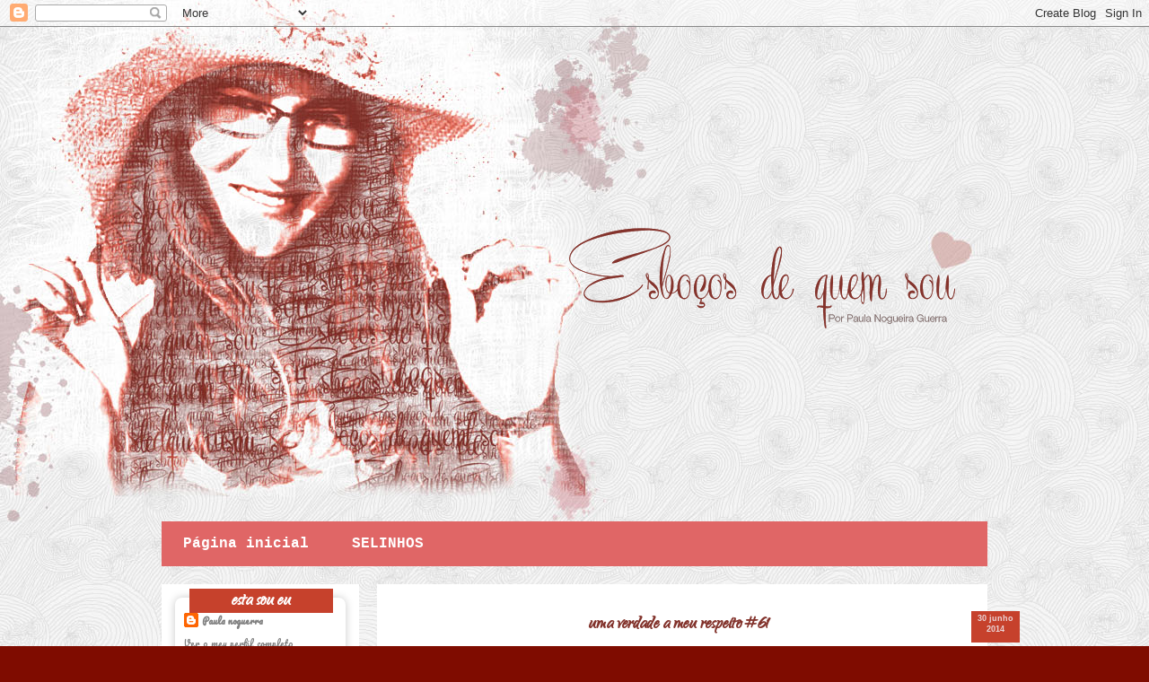

--- FILE ---
content_type: text/html; charset=UTF-8
request_url: https://esbocosdequemsou.blogspot.com/2014/06/
body_size: 53562
content:
<!DOCTYPE html>
<html class='v2' dir='ltr' xmlns='http://www.w3.org/1999/xhtml' xmlns:b='http://www.google.com/2005/gml/b' xmlns:data='http://www.google.com/2005/gml/data' xmlns:expr='http://www.google.com/2005/gml/expr'>
<link href="//fonts.googleapis.com/css?family=Qwigley" rel="stylesheet" type="text/css">
<head>
<link href='https://www.blogger.com/static/v1/widgets/335934321-css_bundle_v2.css' rel='stylesheet' type='text/css'/>
<meta content='IE=EmulateIE7' http-equiv='X-UA-Compatible'/>
<meta content='width=1100' name='viewport'/>
<meta content='text/html; charset=UTF-8' http-equiv='Content-Type'/>
<meta content='blogger' name='generator'/>
<link href='https://esbocosdequemsou.blogspot.com/favicon.ico' rel='icon' type='image/x-icon'/>
<link href='http://esbocosdequemsou.blogspot.com/2014/06/' rel='canonical'/>
<link rel="alternate" type="application/atom+xml" title="Esboços de Quem Sou - Atom" href="https://esbocosdequemsou.blogspot.com/feeds/posts/default" />
<link rel="alternate" type="application/rss+xml" title="Esboços de Quem Sou - RSS" href="https://esbocosdequemsou.blogspot.com/feeds/posts/default?alt=rss" />
<link rel="service.post" type="application/atom+xml" title="Esboços de Quem Sou - Atom" href="https://www.blogger.com/feeds/3382640147683423928/posts/default" />
<!--Can't find substitution for tag [blog.ieCssRetrofitLinks]-->
<meta content='http://esbocosdequemsou.blogspot.com/2014/06/' property='og:url'/>
<meta content='Esboços de Quem Sou' property='og:title'/>
<meta content='' property='og:description'/>
<title>Esboços de Quem Sou: junho 2014</title>
<style type='text/css'>@font-face{font-family:'Dancing Script';font-style:normal;font-weight:400;font-display:swap;src:url(//fonts.gstatic.com/s/dancingscript/v29/If2cXTr6YS-zF4S-kcSWSVi_sxjsohD9F50Ruu7BMSo3Rep8hNX6plRPjLo.woff2)format('woff2');unicode-range:U+0102-0103,U+0110-0111,U+0128-0129,U+0168-0169,U+01A0-01A1,U+01AF-01B0,U+0300-0301,U+0303-0304,U+0308-0309,U+0323,U+0329,U+1EA0-1EF9,U+20AB;}@font-face{font-family:'Dancing Script';font-style:normal;font-weight:400;font-display:swap;src:url(//fonts.gstatic.com/s/dancingscript/v29/If2cXTr6YS-zF4S-kcSWSVi_sxjsohD9F50Ruu7BMSo3ROp8hNX6plRPjLo.woff2)format('woff2');unicode-range:U+0100-02BA,U+02BD-02C5,U+02C7-02CC,U+02CE-02D7,U+02DD-02FF,U+0304,U+0308,U+0329,U+1D00-1DBF,U+1E00-1E9F,U+1EF2-1EFF,U+2020,U+20A0-20AB,U+20AD-20C0,U+2113,U+2C60-2C7F,U+A720-A7FF;}@font-face{font-family:'Dancing Script';font-style:normal;font-weight:400;font-display:swap;src:url(//fonts.gstatic.com/s/dancingscript/v29/If2cXTr6YS-zF4S-kcSWSVi_sxjsohD9F50Ruu7BMSo3Sup8hNX6plRP.woff2)format('woff2');unicode-range:U+0000-00FF,U+0131,U+0152-0153,U+02BB-02BC,U+02C6,U+02DA,U+02DC,U+0304,U+0308,U+0329,U+2000-206F,U+20AC,U+2122,U+2191,U+2193,U+2212,U+2215,U+FEFF,U+FFFD;}@font-face{font-family:'Pacifico';font-style:normal;font-weight:400;font-display:swap;src:url(//fonts.gstatic.com/s/pacifico/v23/FwZY7-Qmy14u9lezJ-6K6MmBp0u-zK4.woff2)format('woff2');unicode-range:U+0460-052F,U+1C80-1C8A,U+20B4,U+2DE0-2DFF,U+A640-A69F,U+FE2E-FE2F;}@font-face{font-family:'Pacifico';font-style:normal;font-weight:400;font-display:swap;src:url(//fonts.gstatic.com/s/pacifico/v23/FwZY7-Qmy14u9lezJ-6D6MmBp0u-zK4.woff2)format('woff2');unicode-range:U+0301,U+0400-045F,U+0490-0491,U+04B0-04B1,U+2116;}@font-face{font-family:'Pacifico';font-style:normal;font-weight:400;font-display:swap;src:url(//fonts.gstatic.com/s/pacifico/v23/FwZY7-Qmy14u9lezJ-6I6MmBp0u-zK4.woff2)format('woff2');unicode-range:U+0102-0103,U+0110-0111,U+0128-0129,U+0168-0169,U+01A0-01A1,U+01AF-01B0,U+0300-0301,U+0303-0304,U+0308-0309,U+0323,U+0329,U+1EA0-1EF9,U+20AB;}@font-face{font-family:'Pacifico';font-style:normal;font-weight:400;font-display:swap;src:url(//fonts.gstatic.com/s/pacifico/v23/FwZY7-Qmy14u9lezJ-6J6MmBp0u-zK4.woff2)format('woff2');unicode-range:U+0100-02BA,U+02BD-02C5,U+02C7-02CC,U+02CE-02D7,U+02DD-02FF,U+0304,U+0308,U+0329,U+1D00-1DBF,U+1E00-1E9F,U+1EF2-1EFF,U+2020,U+20A0-20AB,U+20AD-20C0,U+2113,U+2C60-2C7F,U+A720-A7FF;}@font-face{font-family:'Pacifico';font-style:normal;font-weight:400;font-display:swap;src:url(//fonts.gstatic.com/s/pacifico/v23/FwZY7-Qmy14u9lezJ-6H6MmBp0u-.woff2)format('woff2');unicode-range:U+0000-00FF,U+0131,U+0152-0153,U+02BB-02BC,U+02C6,U+02DA,U+02DC,U+0304,U+0308,U+0329,U+2000-206F,U+20AC,U+2122,U+2191,U+2193,U+2212,U+2215,U+FEFF,U+FFFD;}</style>
<style id='page-skin-1' type='text/css'><!--
/*
-----------------------------------------------
Blogger Template Style
Name:     Travel
Designer: Sookhee Lee
URL:      www.plyfly.net
----------------------------------------------- */
/* Variable definitions
====================
<Variable name="keycolor" description="Main Color" type="color" default="#539bcd"/>
<Group description="Page Text" selector="body">
<Variable name="body.font" description="Font" type="font"
default="normal normal 13px 'Trebuchet MS',Trebuchet,sans-serif"/>
<Variable name="body.text.color" description="Text Color" type="color" default="#bbbbbb"/>
</Group>
<Group description="Backgrounds" selector=".body-fauxcolumns-outer">
<Variable name="body.background.color" description="Outer Background" type="color" default="#539bcd"/>
<Variable name="content.background.color" description="Main Background" type="color" default="transparent"/>
</Group>
<Group description="Links" selector=".main-outer">
<Variable name="link.color" description="Link Color" type="color" default="#ff9900"/>
<Variable name="link.visited.color" description="Visited Color" type="color" default="#b87209"/>
<Variable name="link.hover.color" description="Hover Color" type="color" default="#ff9900"/>
</Group>
<Group description="Blog Title" selector=".header h1">
<Variable name="header.font" description="Font" type="font"
default="normal normal 60px 'Trebuchet MS',Trebuchet,sans-serif"/>
<Variable name="header.text.color" description="Text Color" type="color" default="#ffffff" />
</Group>
<Group description="Blog Description" selector=".header .description">
<Variable name="description.text.color" description="Description Color" type="color"
default="#444444" />
</Group>
<Group description="Tabs Text" selector=".tabs-inner .widget li a">
<Variable name="tabs.font" description="Font" type="font"
default="normal bold 16px 'Trebuchet MS',Trebuchet,sans-serif"/>
<Variable name="tabs.text.color" description="Text Color" type="color" default="#ffffff"/>
<Variable name="tabs.selected.text.color" description="Selected Color" type="color" default="#ffffff"/>
</Group>
<Group description="Tabs Background" selector=".tabs-outer .PageList">
<Variable name="tabs.background.color" description="Background Color" type="color" default="transparent"/>
<Variable name="tabs.selected.background.color" description="Selected Color" type="color" default="transparent"/>
</Group>
<Group description="Date Header" selector=".main-inner h2.date-header">
<Variable name="date.font" description="Font" type="font"
default="normal normal 14px 'Trebuchet MS',Trebuchet,sans-serif"/>
<Variable name="date.text.color" description="Text Color" type="color" default="#444444"/>
</Group>
<Group description="Post Title" selector="h3.post-title a">
<Variable name="post.title.font" description="Font" type="font"
default="normal bold 20px 'Trebuchet MS',Trebuchet,sans-serif"/>
<Variable name="post.title.text.color" description="Text Color" type="color"
default="#ffffff"/>
</Group>
<Group description="Post Background" selector=".column-center-inner">
<Variable name="post.background.color" description="Background Color" type="color"
default="transparent"/>
<Variable name="post.background.url" description="Post Background URL" type="url" default="none"/>
</Group>
<Group description="Gadget Title Color" selector="h2">
<Variable name="widget.title.font" description="Font" type="font"
default="normal bold 14px 'Trebuchet MS',Trebuchet,sans-serif"/>
<Variable name="widget.title.text.color" description="Title Color" type="color" default="#ffffff"/>
</Group>
<Group description="Gadget Text" selector=".footer-inner .widget, .sidebar .widget">
<Variable name="widget.font" description="Font" type="font"
default="normal normal 13px Arial, Tahoma, Helvetica, FreeSans, sans-serif"/>
<Variable name="widget.text.color" description="Text Color" type="color" default="#444444"/>
</Group>
<Group description="Gadget Links" selector=".sidebar .widget">
<Variable name="widget.link.color" description="Link Color" type="color" default="#444444"/>
<Variable name="widget.link.visited.color" description="Visited Color" type="color" default="#82322b"/>
<Variable name="widget.alternate.text.color" description="Alternate Color" type="color" default="#ffffff"/>
</Group>
<Group description="Sidebar Background" selector=".column-left-inner .column-right-inner">
<Variable name="widget.outer.background.color" description="Background Color" type="color" default="transparent" />
<Variable name="widget.border.bevel.color" description="Bevel Color" type="color" default="transparent" />
</Group>
<Variable name="body.background" description="Body Background" type="background"
color="#7f0c00" default="$(color) none repeat-x scroll top center"/>
<Variable name="content.background" description="Content Background" type="background"
color="transparent" default="$(color) none repeat scroll top center"/>
<Variable name="comments.background" description="Comments Background" type="background"
default="#cccccc none repeat scroll top center"/>
<Variable name="content.imageBorder.top.space" description="Content Image Border Top Space" type="length" default="0"/>
<Variable name="content.imageBorder.top" description="Content Image Border Top" type="url" default="none"/>
<Variable name="content.margin" description="Content Margin Top" type="length" default="20px"/>
<Variable name="content.padding" description="Content Padding" type="length" default="20px"/>
<Variable name="content.posts.padding" description="Posts Content Padding" type="length" default="10px"/>
<Variable name="tabs.background.gradient" description="Tabs Background Gradient" type="url"
default="url(//www.blogblog.com/1kt/travel/bg_black_50.png)"/>
<Variable name="tabs.selected.background.gradient" description="Tabs Selected Background Gradient" type="url"
default="url(//www.blogblog.com/1kt/travel/bg_black_50.png)"/>
<Variable name="widget.outer.background.gradient" description="Sidebar Gradient" type="url"
default="url(//www.blogblog.com/1kt/travel/bg_black_50.png)"/>
<Variable name="footer.background.gradient" description="Footer Background Gradient" type="url" default="none"/>
<Variable name="mobile.background.overlay" description="Mobile Background Overlay" type="string"
default="transparent none repeat scroll top left"/>
<Variable name="mobile.button.color" description="Mobile Button Color" type="color" default="#ffffff" />
<Variable name="startSide" description="Side where text starts in blog language" type="automatic" default="left"/>
<Variable name="endSide" description="Side where text ends in blog language" type="automatic" default="right"/>
*/
/* Content
----------------------------------------------- */
body {
font: normal normal 13px Arial, Tahoma, Helvetica, FreeSans, sans-serif;
color: #444444;
background: #7f0c00 url(//3.bp.blogspot.com/-x936gbdd4bE/UTX_ii6VCVI/AAAAAAAAAEc/V3p1pxL2AHU/s0/paula.jpg) no-repeat fixed top left;
}
html body .region-inner {
min-width: 0;
max-width: 100%;
width: auto;
}
a:link {
text-decoration:none;
color: #82322b;
}
a:visited {
text-decoration:none;
color: #82322b;
}
a:hover {
text-decoration:underline;
color: #82322b;
}
.content-outer .content-cap-top {
height: ;
background: ;
}
.content-outer {
margin: 0 auto;
padding-top: ;
}
.content-inner {
background: ;
background-position: left -;
background-color: ;
padding: ;
}
.main-inner .date-outer {
margin-bottom: 2em;
}
/* Header
----------------------------------------------- */
.header-inner .Header .titlewrapper,
.header-inner .Header .descriptionwrapper {
padding-left: 10px;
padding-right: 10px;
}
.Header h1 {
font: normal normal 60px Dancing Script;
color: #ffffff;
}
.Header h1 a {
color: #ffffff;
}
.Header .description {
font-size: 130%;
}
/* Tabs
----------------------------------------------- */
.tabs-inner {
margin: 1em 0 0;
padding: 0;
}
.tabs-inner .section {
margin: 0;
}
.tabs-inner .widget ul {
padding: 0;
background: #e06666 none repeat scroll top center;
}
.tabs-inner .widget li {
border: none;
}
.tabs-inner .widget li a {
display: inline-block;
padding: 1em 1.5em;
color: #ffffff;
font: normal bold 16px 'Courier New', Courier, FreeMono, monospace;
}
.tabs-inner .widget li.selected a,
.tabs-inner .widget li a:hover {
position: relative;
z-index: 1;
background: transparent none repeat scroll top center;
color: #ffffff;
}
/* Headings
----------------------------------------------- */
.sidebar .widget h2 {
font-family:Qwigley;
text-transform: lowercase; /*Tipo de fonte*/
font-size: 24px; /*Tamanho da fonte*/
color: #fff; /*Cor da fonte*/
text-align: center; /*Alinhamento do texto*/
background: #c6412c;
margin-top: -20px;
margin-left: 6px;
height: 15px;
width: 160px;
}
.main-inner h2.date-header {
float: right; /** data no lado esquerdo, pode mudar para right **/
width:50px;/** largura **/
height: 33px;/** altura **/
overflow:hidden;
font-family:arial; /*Tipo de fonte*/
font-size:9px;/** tamanho da fonte **/
color: #ebd6d8 !important;/** cor da fonte **/
text-align:center;/** alinha o texto **/
margin-bottom: 10px; /** desce **/
margin-right: -46px; /** margem pra esquerda **/
padding: 2px 2px 0px 2px; /** espaço interno: topo, direito, embaixo, esquerdo **/
background: #c6412c; /** cor do fundo **/
}
.main-inner h2.date-header:hover {
background: #bea8ab; /** cor do fundo hover **/
}
.footer-inner .widget h2,
.sidebar .widget h2 {
padding-bottom: .5em;
}
/* Main
----------------------------------------------- */
.main-inner {
padding: 20px 0;
}
.main-inner .column-center-inner {
padding: 10px 0;
}
.main-inner .column-center-inner .section {
margin: 0 10px;
}
.main-inner .column-right-inner {
margin-left: 20px;
}
.main-inner .fauxcolumn-right-outer .fauxcolumn-inner {
margin-left: 20px;
background: #ffffff none repeat scroll top left;
}
.main-inner .column-left-inner {
margin-right: 20px;
}
.main-inner .fauxcolumn-left-outer .fauxcolumn-inner {
margin-right: 20px;
background: #ffffff none repeat scroll top left;
}
.main-inner .column-left-inner,
.main-inner .column-right-inner {
padding: 15px 0;
}
/* Posts
----------------------------------------------- */
h3.post-title {
text-align: center;
margin-top: 20px;
}
h3.post-title a {font-family: 'Qwigley', cursive; color: #82322b; font-size: 24px ; /* tamanho da fonte */ text-transform:lowercase;
}
color: #82322b; /* cor do título*/
font: normal bold 24px Verdana, Geneva, sans-serif;
color: #82322b;
}
h3.post-title a:hover {font-family: Qwigley; /* fonte do título */
font-size: 24px ; /* tamanho da fonte */
text-transform:lowercase;
color: #bea8ab; /* cor do título*/
text-decoration: underline;
}
.main-inner .column-center-outer {
background: #ffffff none repeat scroll top left;
_background-image: none;
}
.post-body {
line-height: 1.4;
position: relative;
}
.post-header {
margin: 0 0 1em;
line-height: 1.6;
}
.post-footer {
margin: .5em 0;
line-height: 1.6;
}
.post-footer, .dados {
font-family: Qwigley;
font-size:  16px;
color:#c0afb1;
padding: 1px 0 1px 12px; /*espaço topo direita baixo esquerda/*
margin: 0;
border-bottom: Dotted 1px #82322b; /*cinza*/
text-align: center;
}
#blog-pager {
font-size: 140%;
}
#comments {
background: #cccccc none repeat scroll top center;
padding: 15px;
}
#comments .comment-author {
padding-top: 1.5em;
}
#comments h4,
#comments .comment-author a,
#comments .comment-timestamp a {
color: #82322b;
}
#comments .comment-author:first-child {
padding-top: 0;
border-top: none;
}
.avatar-image-container {
margin: .2em 0 0;
}
/* Comments
----------------------------------------------- */
#comments a {
color: #82322b;
}
.comments .comments-content .icon.blog-author {
background-repeat: no-repeat;
background-image: url([data-uri]);
}
.comments .comments-content .loadmore a {
border-top: 1px solid #82322b;
border-bottom: 1px solid #82322b;
}
.comments .comment-thread.inline-thread {
background: #ffffff;
}
.comments .continue {
border-top: 2px solid #82322b;
}
/* Widgets
----------------------------------------------- */
.sidebar .widget {
margin: 0px 0px 25px 0px; /* margem entre uma caixa e outra */
background: #FFFFFF; /* cor de fundo das caixas */
padding:10px; /* espaço entre o texto e as margens */
border-radius: 8px; /* arredondamento dos cantos das caixas */
text-align: justify; /* alinhamento justificado do texto */
-webkit-box-shadow: 0 0 1em #c9c9c9; /* sombra nas caixas, apague esse trecho se não quiser sombra */
}
.sidebar .widget:first-child {
margin-top: 0;
}
.sidebar .widget:last-child {
border-bottom: none;
margin-bottom: 0;
padding-bottom: 0;
}
.footer-inner .widget,
.sidebar .widget {
font: normal normal 10px Pacifico;
color: #444444;
}
.sidebar .widget a:link {
color: #7f7f7f;
text-decoration: none;
}
.sidebar .widget a:visited {
color: #7f7f7f;
}
.sidebar .widget a:hover {
color: #7f7f7f;
text-decoration: underline;
}
.footer-inner .widget a:link {
color: #82322b;
text-decoration: none;
}
.footer-inner .widget a:visited {
color: #82322b;
}
.footer-inner .widget a:hover {
color: #82322b;
text-decoration: underline;
}
.widget .zippy {
color: #ffffff;
}
.footer-inner {
background: transparent none repeat scroll top center;
}
/* Mobile
----------------------------------------------- */
body.mobile  {
padding: 0 10px;
background-size: 100% auto;
}
body.mobile .AdSense {
margin: 0 -10px;
}
.mobile .body-fauxcolumn-outer {
background: transparent none repeat scroll top left;
}
.mobile .footer-inner .widget a:link {
color: #7f7f7f;
text-decoration: none;
}
.mobile .footer-inner .widget a:visited {
color: #7f7f7f;
}
.mobile-post-outer a {
color: #82322b;
}
.mobile-link-button {
background-color: #82322b;
}
.mobile-link-button a:link, .mobile-link-button a:visited {
color: #ffffff;
}
.mobile-index-contents {
color: #444444;
}
.mobile .tabs-inner .PageList .widget-content {
background: transparent none repeat scroll top center;
color: #ffffff;
}
.mobile .tabs-inner .PageList .widget-content .pagelist-arrow {
border-left: 1px solid #ffffff;
}
.feed-links { display: none;

--></style>
<style id='template-skin-1' type='text/css'><!--
body {
min-width: 940px;
}
.content-outer, .content-fauxcolumn-outer, .region-inner {
min-width: 940px;
max-width: 940px;
_width: 940px;
}
.main-inner .columns {
padding-left: 240px;
padding-right: 0px;
}
.main-inner .fauxcolumn-center-outer {
left: 240px;
right: 0px;
/* IE6 does not respect left and right together */
_width: expression(this.parentNode.offsetWidth -
parseInt("240px") -
parseInt("0px") + 'px');
}
.main-inner .fauxcolumn-left-outer {
width: 240px;
}
.main-inner .fauxcolumn-right-outer {
width: 0px;
}
.main-inner .column-left-outer {
width: 240px;
right: 100%;
margin-left: -240px;
}
.main-inner .column-right-outer {
width: 0px;
margin-right: -0px;
}
#layout {
min-width: 0;
}
#layout .content-outer {
min-width: 0;
width: 800px;
}
#layout .region-inner {
min-width: 0;
width: auto;
}
--></style>
<link href='https://www.blogger.com/dyn-css/authorization.css?targetBlogID=3382640147683423928&amp;zx=98fd56af-3a2d-4a2e-b4df-53da10306acb' media='none' onload='if(media!=&#39;all&#39;)media=&#39;all&#39;' rel='stylesheet'/><noscript><link href='https://www.blogger.com/dyn-css/authorization.css?targetBlogID=3382640147683423928&amp;zx=98fd56af-3a2d-4a2e-b4df-53da10306acb' rel='stylesheet'/></noscript>
<meta name='google-adsense-platform-account' content='ca-host-pub-1556223355139109'/>
<meta name='google-adsense-platform-domain' content='blogspot.com'/>

<!-- data-ad-client=ca-pub-6929859938760191 -->

</head>
<body class='loading' onselectstart='return false'>
<div class='navbar section' id='navbar'><div class='widget Navbar' data-version='1' id='Navbar1'><script type="text/javascript">
    function setAttributeOnload(object, attribute, val) {
      if(window.addEventListener) {
        window.addEventListener('load',
          function(){ object[attribute] = val; }, false);
      } else {
        window.attachEvent('onload', function(){ object[attribute] = val; });
      }
    }
  </script>
<div id="navbar-iframe-container"></div>
<script type="text/javascript" src="https://apis.google.com/js/platform.js"></script>
<script type="text/javascript">
      gapi.load("gapi.iframes:gapi.iframes.style.bubble", function() {
        if (gapi.iframes && gapi.iframes.getContext) {
          gapi.iframes.getContext().openChild({
              url: 'https://www.blogger.com/navbar/3382640147683423928?origin\x3dhttps://esbocosdequemsou.blogspot.com',
              where: document.getElementById("navbar-iframe-container"),
              id: "navbar-iframe"
          });
        }
      });
    </script><script type="text/javascript">
(function() {
var script = document.createElement('script');
script.type = 'text/javascript';
script.src = '//pagead2.googlesyndication.com/pagead/js/google_top_exp.js';
var head = document.getElementsByTagName('head')[0];
if (head) {
head.appendChild(script);
}})();
</script>
</div></div>
<div class='body-fauxcolumns'>
<div class='fauxcolumn-outer body-fauxcolumn-outer'>
<div class='cap-top'>
<div class='cap-left'></div>
<div class='cap-right'></div>
</div>
<div class='fauxborder-left'>
<div class='fauxborder-right'></div>
<div class='fauxcolumn-inner'>
</div>
</div>
<div class='cap-bottom'>
<div class='cap-left'></div>
<div class='cap-right'></div>
</div>
</div>
</div>
<div class='content'>
<div class='content-fauxcolumns'>
<div class='fauxcolumn-outer content-fauxcolumn-outer'>
<div class='cap-top'>
<div class='cap-left'></div>
<div class='cap-right'></div>
</div>
<div class='fauxborder-left'>
<div class='fauxborder-right'></div>
<div class='fauxcolumn-inner'>
</div>
</div>
<div class='cap-bottom'>
<div class='cap-left'></div>
<div class='cap-right'></div>
</div>
</div>
</div>
<div class='content-outer'>
<div class='content-cap-top cap-top'>
<div class='cap-left'></div>
<div class='cap-right'></div>
</div>
<div class='fauxborder-left content-fauxborder-left'>
<div class='fauxborder-right content-fauxborder-right'></div>
<div class='content-inner'>
<header>
<div class='header-outer'>
<div class='header-cap-top cap-top'>
<div class='cap-left'></div>
<div class='cap-right'></div>
</div>
<div class='fauxborder-left header-fauxborder-left'>
<div class='fauxborder-right header-fauxborder-right'></div>
<div class='region-inner header-inner'>
<div style='margin-top:-50px;'>
<div class='header section' id='header'><div class='widget Header' data-version='1' id='Header1'>
<div id='header-inner'>
<a href='https://esbocosdequemsou.blogspot.com/' style='display: block'>
<img alt='Esboços de Quem Sou' height='578px; ' id='Header1_headerimg' src='https://blogger.googleusercontent.com/img/b/R29vZ2xl/AVvXsEgCECbK7QRH5GmGNPi0Y4ebZNjoqglsuerJXsU5YvoL7t8CKwbg1S9cznBmcc598-TOiSaGNZ1CNql7HPcTRuOR6fSqMXZd7DgVl5UvuqphyuQ38Hsf-4M9cUHCWl3MtIG-tdDoBJKqb0o1/s1600/Untitled-1-01-01.png' style='display: block' width='1600px; '/>
</a>
</div>
</div></div></div>
</div>
</div>
<div class='header-cap-bottom cap-bottom'>
<div class='cap-left'></div>
<div class='cap-right'></div>
</div>
</div>
</header>
<div class='tabs-outer'>
<div class='tabs-cap-top cap-top'>
<div class='cap-left'></div>
<div class='cap-right'></div>
</div>
<div class='fauxborder-left tabs-fauxborder-left'>
<div class='fauxborder-right tabs-fauxborder-right'></div>
<div class='region-inner tabs-inner'>
<div class='tabs section' id='crosscol'><div class='widget PageList' data-version='1' id='PageList1'>
<h2>Pages</h2>
<div class='widget-content'>
<ul>
<li>
<a href='https://esbocosdequemsou.blogspot.com/'>Página inicial</a>
</li>
<li>
<a href='https://esbocosdequemsou.blogspot.com/p/selinhos.html'>SELINHOS</a>
</li>
</ul>
<div class='clear'></div>
</div>
</div></div>
<div class='tabs no-items section' id='crosscol-overflow'></div>
</div>
</div>
<div class='tabs-cap-bottom cap-bottom'>
<div class='cap-left'></div>
<div class='cap-right'></div>
</div>
</div>
<div class='main-outer'>
<div class='main-cap-top cap-top'>
<div class='cap-left'></div>
<div class='cap-right'></div>
</div>
<div class='fauxborder-left main-fauxborder-left'>
<div class='fauxborder-right main-fauxborder-right'></div>
<div class='region-inner main-inner'>
<div class='columns fauxcolumns'>
<div class='fauxcolumn-outer fauxcolumn-center-outer'>
<div class='cap-top'>
<div class='cap-left'></div>
<div class='cap-right'></div>
</div>
<div class='fauxborder-left'>
<div class='fauxborder-right'></div>
<div class='fauxcolumn-inner'>
</div>
</div>
<div class='cap-bottom'>
<div class='cap-left'></div>
<div class='cap-right'></div>
</div>
</div>
<div class='fauxcolumn-outer fauxcolumn-left-outer'>
<div class='cap-top'>
<div class='cap-left'></div>
<div class='cap-right'></div>
</div>
<div class='fauxborder-left'>
<div class='fauxborder-right'></div>
<div class='fauxcolumn-inner'>
</div>
</div>
<div class='cap-bottom'>
<div class='cap-left'></div>
<div class='cap-right'></div>
</div>
</div>
<div class='fauxcolumn-outer fauxcolumn-right-outer'>
<div class='cap-top'>
<div class='cap-left'></div>
<div class='cap-right'></div>
</div>
<div class='fauxborder-left'>
<div class='fauxborder-right'></div>
<div class='fauxcolumn-inner'>
</div>
</div>
<div class='cap-bottom'>
<div class='cap-left'></div>
<div class='cap-right'></div>
</div>
</div>
<!-- corrects IE6 width calculation -->
<div class='columns-inner'>
<div class='column-center-outer'>
<div class='column-center-inner'>
<div class='main section' id='main'><div class='widget Blog' data-version='1' id='Blog1'>
<div class='blog-posts hfeed'>

          <div class="date-outer">
        
<h2 class='date-header'><span>30 junho 2014</span></h2>

          <div class="date-posts">
        
<div class='post-outer'>
<div class='post hentry' itemprop='blogPost' itemscope='itemscope' itemtype='http://schema.org/BlogPosting'>
<meta content='https://blogger.googleusercontent.com/img/b/R29vZ2xl/AVvXsEhayEI4BXZ5jVO4fdDbxAm0CpqeqwCjoHRTjj9wDaoqSb1BDxhuek8RF-E6TYevolYZouUvK4usLj_ulcIpQexe6Req8VF9lyWlw6pS58dzIknUOMiJ7Uj6Y-CMO8EDU332SMIeQ51AMdY/s1600/08+JUNI+2014+-+ROZENFEEST+RIVIERENHOF+DEURNE5.jpg' itemprop='image_url'/>
<meta content='3382640147683423928' itemprop='blogId'/>
<meta content='1956465086130450617' itemprop='postId'/>
<a name='1956465086130450617'></a>
<h3 class='post-title entry-title' itemprop='name'>
<a href='https://esbocosdequemsou.blogspot.com/2014/06/uma-verdade-meu-respeito-61.html'>UMA VERDADE A MEU RESPEITO #61</a>
</h3>
<div class='post-header'>
<div class='post-header-line-1'></div>
</div>
<div class='post-body entry-content' id='post-body-1956465086130450617' itemprop='description articleBody'>
<div class="separator" style="clear: both; text-align: center;">
<a href="https://blogger.googleusercontent.com/img/b/R29vZ2xl/AVvXsEhayEI4BXZ5jVO4fdDbxAm0CpqeqwCjoHRTjj9wDaoqSb1BDxhuek8RF-E6TYevolYZouUvK4usLj_ulcIpQexe6Req8VF9lyWlw6pS58dzIknUOMiJ7Uj6Y-CMO8EDU332SMIeQ51AMdY/s1600/08+JUNI+2014+-+ROZENFEEST+RIVIERENHOF+DEURNE5.jpg" imageanchor="1" style="margin-left: 1em; margin-right: 1em;"><img border="0" height="640" src="https://blogger.googleusercontent.com/img/b/R29vZ2xl/AVvXsEhayEI4BXZ5jVO4fdDbxAm0CpqeqwCjoHRTjj9wDaoqSb1BDxhuek8RF-E6TYevolYZouUvK4usLj_ulcIpQexe6Req8VF9lyWlw6pS58dzIknUOMiJ7Uj6Y-CMO8EDU332SMIeQ51AMdY/s1600/08+JUNI+2014+-+ROZENFEEST+RIVIERENHOF+DEURNE5.jpg" width="406" /></a></div>
<br />
<div style='clear: both;'></div>
</div>
<div class='post-footer'>
<div class='post-footer-line post-footer-line-1'><span class='post-author vcard'>
Publicado por
<span class='fn' itemprop='author' itemscope='itemscope' itemtype='http://schema.org/Person'>
<meta content='https://www.blogger.com/profile/12729979489569917494' itemprop='url'/>
<a href='https://www.blogger.com/profile/12729979489569917494' rel='author' title='author profile'>
<span itemprop='name'>Paula noguerra</span>
</a>
</span>
</span>
<span class='post-timestamp'>
à(s)
<meta content='http://esbocosdequemsou.blogspot.com/2014/06/uma-verdade-meu-respeito-61.html' itemprop='url'/>
<a class='timestamp-link' href='https://esbocosdequemsou.blogspot.com/2014/06/uma-verdade-meu-respeito-61.html' rel='bookmark' title='permanent link'><abbr class='published' itemprop='datePublished' title='2014-06-30T15:17:00+02:00'>15:17</abbr></a>
</span>
<span class='post-comment-link'>
<a class='comment-link' href='https://www.blogger.com/comment/fullpage/post/3382640147683423928/1956465086130450617' onclick='javascript:window.open(this.href, "bloggerPopup", "toolbar=0,location=0,statusbar=1,menubar=0,scrollbars=yes,width=640,height=500"); return false;'>
Sem comentários:
  </a>
</span>
<span class='post-icons'>
</span>
</div>
<div class='post-footer-line post-footer-line-2'><span class='post-labels'>
Etiquetas:
<a href='https://esbocosdequemsou.blogspot.com/search/label/EU' rel='tag'>EU</a>,
<a href='https://esbocosdequemsou.blogspot.com/search/label/Fotografia' rel='tag'>Fotografia</a>,
<a href='https://esbocosdequemsou.blogspot.com/search/label/Fotos%20minhas' rel='tag'>Fotos minhas</a>,
<a href='https://esbocosdequemsou.blogspot.com/search/label/Pensamentos' rel='tag'>Pensamentos</a>,
<a href='https://esbocosdequemsou.blogspot.com/search/label/Sentimentos' rel='tag'>Sentimentos</a>
</span>
</div>
<div class='post-footer-line post-footer-line-3'></div>
</div>
</div>
</div>

          </div></div>
        

          <div class="date-outer">
        
<h2 class='date-header'><span>22 junho 2014</span></h2>

          <div class="date-posts">
        
<div class='post-outer'>
<div class='post hentry' itemprop='blogPost' itemscope='itemscope' itemtype='http://schema.org/BlogPosting'>
<meta content='https://blogger.googleusercontent.com/img/b/R29vZ2xl/AVvXsEiegDFmwvuuYsxI41Lv4PAs1k41FytQvl5p8coIMkjFBhw9NLEPlACrIbcadxJ4GgngPnzu55mQNbhvLkMdwm0Dz-2DnBX0l8DxPfu952BTCLTe5yxW3bW7uEUpSWYNZyRuByWQUcjYU2A/s1600/21+JUNI+2014+-+TROUW+CARLOS+&+ANGELA+-+POPERINGE3.jpg' itemprop='image_url'/>
<meta content='3382640147683423928' itemprop='blogId'/>
<meta content='4285819281413567334' itemprop='postId'/>
<a name='4285819281413567334'></a>
<h3 class='post-title entry-title' itemprop='name'>
<a href='https://esbocosdequemsou.blogspot.com/2014/06/casamento-de-carlos-angela.html'>CASAMENTO DE CARLOS & ANGELA</a>
</h3>
<div class='post-header'>
<div class='post-header-line-1'></div>
</div>
<div class='post-body entry-content' id='post-body-4285819281413567334' itemprop='description articleBody'>
<div style="text-align: justify;">
E assim foi o nosso dia de ontem: a celebrar o nosso 5º aniversário de casamento num outro casamento -&nbsp; do meu amigo "Snoopy" e da (agora) esposa dele Angela. Foi um dia magnifico cheio de sol, alegria e muita felicidade. Aqui vos deixo algumas das minhas melhores fotos deste dia: </div>
<div style="text-align: justify;">
<br /></div>
<div class="separator" style="clear: both; text-align: center;">
<a href="https://blogger.googleusercontent.com/img/b/R29vZ2xl/AVvXsEiegDFmwvuuYsxI41Lv4PAs1k41FytQvl5p8coIMkjFBhw9NLEPlACrIbcadxJ4GgngPnzu55mQNbhvLkMdwm0Dz-2DnBX0l8DxPfu952BTCLTe5yxW3bW7uEUpSWYNZyRuByWQUcjYU2A/s1600/21+JUNI+2014+-+TROUW+CARLOS+&amp;+ANGELA+-+POPERINGE3.jpg" imageanchor="1" style="margin-left: 1em; margin-right: 1em;"><img border="0" height="640" src="https://blogger.googleusercontent.com/img/b/R29vZ2xl/AVvXsEiegDFmwvuuYsxI41Lv4PAs1k41FytQvl5p8coIMkjFBhw9NLEPlACrIbcadxJ4GgngPnzu55mQNbhvLkMdwm0Dz-2DnBX0l8DxPfu952BTCLTe5yxW3bW7uEUpSWYNZyRuByWQUcjYU2A/s1600/21+JUNI+2014+-+TROUW+CARLOS+&amp;+ANGELA+-+POPERINGE3.jpg" width="404" /></a></div>
<br />
<div class="separator" style="clear: both; text-align: center;">
<a href="https://blogger.googleusercontent.com/img/b/R29vZ2xl/AVvXsEjvKTm3QHIIuY3lwXe9GsRTZ36nehqjMfhPpklgYmBbrO-NOBwkvJ2UBLWdisPazwGpf2Mf-wC4HehT5N8Ei3mWhi8ySGoUP70iR6GrI_wM3krjMjvj9dic_xvJgxj5r9moThJHyr3g4cM/s1600/21+JUNI+2014+-+TROUW+CARLOS+&amp;+ANGELA+-+POPERINGE4.jpg" imageanchor="1" style="margin-left: 1em; margin-right: 1em;"><img border="0" height="640" src="https://blogger.googleusercontent.com/img/b/R29vZ2xl/AVvXsEjvKTm3QHIIuY3lwXe9GsRTZ36nehqjMfhPpklgYmBbrO-NOBwkvJ2UBLWdisPazwGpf2Mf-wC4HehT5N8Ei3mWhi8ySGoUP70iR6GrI_wM3krjMjvj9dic_xvJgxj5r9moThJHyr3g4cM/s1600/21+JUNI+2014+-+TROUW+CARLOS+&amp;+ANGELA+-+POPERINGE4.jpg" width="432" /></a></div>
<br />
<div class="separator" style="clear: both; text-align: center;">
<a href="https://blogger.googleusercontent.com/img/b/R29vZ2xl/AVvXsEg_nHwYJsyDOKrY0w6aRP9e4G03R8C5-djTUIkWl5oFJn9D53wNZ3qi_l9IFTWyB80f3Y0MaLbhqWyh8-nClAZfcT-zqdHVWuDGyyDmnkXqPSDQdG37z_shx8ngScivGtipisysBQKXykY/s1600/21+JUNI+2014+-+TROUW+CARLOS+&amp;+ANGELA+-+POPERINGE6.jpg" imageanchor="1" style="margin-left: 1em; margin-right: 1em;"><img border="0" height="640" src="https://blogger.googleusercontent.com/img/b/R29vZ2xl/AVvXsEg_nHwYJsyDOKrY0w6aRP9e4G03R8C5-djTUIkWl5oFJn9D53wNZ3qi_l9IFTWyB80f3Y0MaLbhqWyh8-nClAZfcT-zqdHVWuDGyyDmnkXqPSDQdG37z_shx8ngScivGtipisysBQKXykY/s1600/21+JUNI+2014+-+TROUW+CARLOS+&amp;+ANGELA+-+POPERINGE6.jpg" width="432" /></a></div>
<br />
<div class="separator" style="clear: both; text-align: center;">
<a href="https://blogger.googleusercontent.com/img/b/R29vZ2xl/AVvXsEiOqd-Qoxo2XdEmBDs5NC6Y0t4fXui9b9dNIQI-z2UwaexNKh8z03azqsBDC4hdkTJUIccsjt-QObe4OEnN8WUzjjpuh9RrAADOpYJj4u7UcGjUxavNmvAEw53LIZSLJY1GyU-nhSd58qw/s1600/21+JUNI+2014+-+TROUW+CARLOS+&amp;+ANGELA+-+POPERINGE8.jpg" imageanchor="1" style="margin-left: 1em; margin-right: 1em;"><img border="0" height="640" src="https://blogger.googleusercontent.com/img/b/R29vZ2xl/AVvXsEiOqd-Qoxo2XdEmBDs5NC6Y0t4fXui9b9dNIQI-z2UwaexNKh8z03azqsBDC4hdkTJUIccsjt-QObe4OEnN8WUzjjpuh9RrAADOpYJj4u7UcGjUxavNmvAEw53LIZSLJY1GyU-nhSd58qw/s1600/21+JUNI+2014+-+TROUW+CARLOS+&amp;+ANGELA+-+POPERINGE8.jpg" width="432" /></a></div>
<br />
<div class="separator" style="clear: both; text-align: center;">
<a href="https://blogger.googleusercontent.com/img/b/R29vZ2xl/AVvXsEhfaoFl5we0WQngjgVCxhCrxzTQnJNfDaww57bcCHnBMwX0MFEnREhqoKUvCU8_aZNsrXls7wHVh701BxHy9FNlq4ajjigQoY0X9rOCdMZ6BDSp-q-q2PGRHK038stTjbTDpJzYrUCrQG4/s1600/21+JUNI+2014+-+TROUW+CARLOS+&amp;+ANGELA+-+POPERINGE12.jpg" imageanchor="1" style="margin-left: 1em; margin-right: 1em;"><img border="0" height="640" src="https://blogger.googleusercontent.com/img/b/R29vZ2xl/AVvXsEhfaoFl5we0WQngjgVCxhCrxzTQnJNfDaww57bcCHnBMwX0MFEnREhqoKUvCU8_aZNsrXls7wHVh701BxHy9FNlq4ajjigQoY0X9rOCdMZ6BDSp-q-q2PGRHK038stTjbTDpJzYrUCrQG4/s1600/21+JUNI+2014+-+TROUW+CARLOS+&amp;+ANGELA+-+POPERINGE12.jpg" width="432" /></a></div>
<br />
<div class="separator" style="clear: both; text-align: center;">
<a href="https://blogger.googleusercontent.com/img/b/R29vZ2xl/AVvXsEhvVYDxQYLekWXuwCDjWqt-VhohZTC1ELSbh7YI1IjKif-BAA3g72AY7in5K7i0y4NmTJXvlbCbrUtfOQ_KnSfHfgCjpDdJzb-v48ygdLtvIa56DDYL4isfSHpbA71IcNZ84Q-MghuhnRU/s1600/21+JUNI+2014+-+TROUW+CARLOS+&amp;+ANGELA+-+POPERINGE15.jpg" imageanchor="1" style="margin-left: 1em; margin-right: 1em;"><img border="0" height="640" src="https://blogger.googleusercontent.com/img/b/R29vZ2xl/AVvXsEhvVYDxQYLekWXuwCDjWqt-VhohZTC1ELSbh7YI1IjKif-BAA3g72AY7in5K7i0y4NmTJXvlbCbrUtfOQ_KnSfHfgCjpDdJzb-v48ygdLtvIa56DDYL4isfSHpbA71IcNZ84Q-MghuhnRU/s1600/21+JUNI+2014+-+TROUW+CARLOS+&amp;+ANGELA+-+POPERINGE15.jpg" width="406" /></a></div>
<br />
<div class="separator" style="clear: both; text-align: center;">
<a href="https://blogger.googleusercontent.com/img/b/R29vZ2xl/AVvXsEg70rUHB8IXsExsAt7yeOPL-4FQu4yEPW7XzhPt6MTMPN4NqmU0pkrhLKOOWNmTq2kbJW7UBxs8SZC9fRwmXDvM81TyToVhExIxAxINI64McLW56eXIFAUVjIXaceMCKoNGnU7B3mQB5s0/s1600/21+JUNI+2014+-+TROUW+CARLOS+&amp;+ANGELA+-+POPERINGE.jpg" imageanchor="1" style="margin-left: 1em; margin-right: 1em;"><img border="0" height="406" src="https://blogger.googleusercontent.com/img/b/R29vZ2xl/AVvXsEg70rUHB8IXsExsAt7yeOPL-4FQu4yEPW7XzhPt6MTMPN4NqmU0pkrhLKOOWNmTq2kbJW7UBxs8SZC9fRwmXDvM81TyToVhExIxAxINI64McLW56eXIFAUVjIXaceMCKoNGnU7B3mQB5s0/s1600/21+JUNI+2014+-+TROUW+CARLOS+&amp;+ANGELA+-+POPERINGE.jpg" width="640" /></a></div>
<br />
<div class="separator" style="clear: both; text-align: center;">
<a href="https://blogger.googleusercontent.com/img/b/R29vZ2xl/AVvXsEjJovBSmTCKFNvOMuqDUvko9Va3y9LH6v3Nk7syx5D0Edlzwp_dc69CrWPb4KaRma3U8TauUevEovwzhgiNeQ7gQh9ICzOWxqrZvASuAvY1QKVYtadpUebQXnZtrPPRmJVePKqOJn3jw9U/s1600/21+JUNI+2014+-+TROUW+CARLOS+&amp;+ANGELA+-+POPERINGE27.jpg" imageanchor="1" style="margin-left: 1em; margin-right: 1em;"><img border="0" height="640" src="https://blogger.googleusercontent.com/img/b/R29vZ2xl/AVvXsEjJovBSmTCKFNvOMuqDUvko9Va3y9LH6v3Nk7syx5D0Edlzwp_dc69CrWPb4KaRma3U8TauUevEovwzhgiNeQ7gQh9ICzOWxqrZvASuAvY1QKVYtadpUebQXnZtrPPRmJVePKqOJn3jw9U/s1600/21+JUNI+2014+-+TROUW+CARLOS+&amp;+ANGELA+-+POPERINGE27.jpg" width="432" /></a></div>
<br />
<div class="separator" style="clear: both; text-align: center;">
<a href="https://blogger.googleusercontent.com/img/b/R29vZ2xl/AVvXsEjOdbLAAZ4wLBfNC4NEAmi_YxTj8AtEGNzOEtnc28FIS2WL7509UQhT8jpo0NyySd728ZC91Rk9j34jUiX_2yPv-NNWBsiFugqlGIIqAJaQkClnb6nrAj7bWmUZUkI-GmX8Bnkj7JdAk5k/s1600/21+JUNI+2014+-+TROUW+CARLOS+&amp;+ANGELA+-+POPERINGE30.jpg" imageanchor="1" style="margin-left: 1em; margin-right: 1em;"><img border="0" height="400" src="https://blogger.googleusercontent.com/img/b/R29vZ2xl/AVvXsEjOdbLAAZ4wLBfNC4NEAmi_YxTj8AtEGNzOEtnc28FIS2WL7509UQhT8jpo0NyySd728ZC91Rk9j34jUiX_2yPv-NNWBsiFugqlGIIqAJaQkClnb6nrAj7bWmUZUkI-GmX8Bnkj7JdAk5k/s1600/21+JUNI+2014+-+TROUW+CARLOS+&amp;+ANGELA+-+POPERINGE30.jpg" width="640" /></a></div>
<div style="text-align: justify;">
<br /></div>
<div style="text-align: center;">
A eles desejammos eternas felicidades e alegrias pela vida conjunta de ambos.</div>
<div style="text-align: center;">
<span style="font-size: x-large;">E VIVA O AMOR <span style="color: red;"><span class="fbPhotoCaptionText">&#9829;</span></span></span></div>
<div style='clear: both;'></div>
</div>
<div class='post-footer'>
<div class='post-footer-line post-footer-line-1'><span class='post-author vcard'>
Publicado por
<span class='fn' itemprop='author' itemscope='itemscope' itemtype='http://schema.org/Person'>
<meta content='https://www.blogger.com/profile/12729979489569917494' itemprop='url'/>
<a href='https://www.blogger.com/profile/12729979489569917494' rel='author' title='author profile'>
<span itemprop='name'>Paula noguerra</span>
</a>
</span>
</span>
<span class='post-timestamp'>
à(s)
<meta content='http://esbocosdequemsou.blogspot.com/2014/06/casamento-de-carlos-angela.html' itemprop='url'/>
<a class='timestamp-link' href='https://esbocosdequemsou.blogspot.com/2014/06/casamento-de-carlos-angela.html' rel='bookmark' title='permanent link'><abbr class='published' itemprop='datePublished' title='2014-06-22T22:44:00+02:00'>22:44</abbr></a>
</span>
<span class='post-comment-link'>
<a class='comment-link' href='https://www.blogger.com/comment/fullpage/post/3382640147683423928/4285819281413567334' onclick='javascript:window.open(this.href, "bloggerPopup", "toolbar=0,location=0,statusbar=1,menubar=0,scrollbars=yes,width=640,height=500"); return false;'>
2 comentários:
  </a>
</span>
<span class='post-icons'>
</span>
</div>
<div class='post-footer-line post-footer-line-2'><span class='post-labels'>
Etiquetas:
<a href='https://esbocosdequemsou.blogspot.com/search/label/Alegrias' rel='tag'>Alegrias</a>,
<a href='https://esbocosdequemsou.blogspot.com/search/label/Amigos' rel='tag'>Amigos</a>,
<a href='https://esbocosdequemsou.blogspot.com/search/label/Amor' rel='tag'>Amor</a>,
<a href='https://esbocosdequemsou.blogspot.com/search/label/Casamento' rel='tag'>Casamento</a>,
<a href='https://esbocosdequemsou.blogspot.com/search/label/Festas' rel='tag'>Festas</a>,
<a href='https://esbocosdequemsou.blogspot.com/search/label/Fotografia' rel='tag'>Fotografia</a>,
<a href='https://esbocosdequemsou.blogspot.com/search/label/Fotos%20minhas' rel='tag'>Fotos minhas</a>,
<a href='https://esbocosdequemsou.blogspot.com/search/label/Prazeres%20da%20vida' rel='tag'>Prazeres da vida</a>,
<a href='https://esbocosdequemsou.blogspot.com/search/label/Sentimentos' rel='tag'>Sentimentos</a>
</span>
</div>
<div class='post-footer-line post-footer-line-3'></div>
</div>
</div>
</div>

          </div></div>
        

          <div class="date-outer">
        
<h2 class='date-header'><span>21 junho 2014</span></h2>

          <div class="date-posts">
        
<div class='post-outer'>
<div class='post hentry' itemprop='blogPost' itemscope='itemscope' itemtype='http://schema.org/BlogPosting'>
<meta content='https://blogger.googleusercontent.com/img/b/R29vZ2xl/AVvXsEgNQ4V0iegGRrpFnBRMa_symMnfgQRrocvFJkPhjMvJMNaf72thne7kgiOvy5009pmWTqd9o-7aoDBPtwUW6yme_wTGrYCPqOBSgDPoiHERXMH2wpYHE2sYtgK0nG1cy5S4LyMU7eSLAak/s1600/desenhos-para-colorir-casamentos.jpg' itemprop='image_url'/>
<meta content='3382640147683423928' itemprop='blogId'/>
<meta content='2271685481061033206' itemprop='postId'/>
<a name='2271685481061033206'></a>
<h3 class='post-title entry-title' itemprop='name'>
<a href='https://esbocosdequemsou.blogspot.com/2014/06/5-aniversario.html'>5º ANIVERSÁRIO</a>
</h3>
<div class='post-header'>
<div class='post-header-line-1'></div>
</div>
<div class='post-body entry-content' id='post-body-2271685481061033206' itemprop='description articleBody'>
<div class="separator" style="clear: both; text-align: center;">
<a href="https://blogger.googleusercontent.com/img/b/R29vZ2xl/AVvXsEgNQ4V0iegGRrpFnBRMa_symMnfgQRrocvFJkPhjMvJMNaf72thne7kgiOvy5009pmWTqd9o-7aoDBPtwUW6yme_wTGrYCPqOBSgDPoiHERXMH2wpYHE2sYtgK0nG1cy5S4LyMU7eSLAak/s1600/desenhos-para-colorir-casamentos.jpg" imageanchor="1" style="margin-left: 1em; margin-right: 1em;"><img border="0" height="400" src="https://blogger.googleusercontent.com/img/b/R29vZ2xl/AVvXsEgNQ4V0iegGRrpFnBRMa_symMnfgQRrocvFJkPhjMvJMNaf72thne7kgiOvy5009pmWTqd9o-7aoDBPtwUW6yme_wTGrYCPqOBSgDPoiHERXMH2wpYHE2sYtgK0nG1cy5S4LyMU7eSLAak/s1600/desenhos-para-colorir-casamentos.jpg" width="282" /></a></div>
<br />
<div style="text-align: center;">
<span style="font-size: large;">A vida é feita de momentos bons e de menos bons.</span></div>
<div style="text-align: center;">
<span style="font-size: large;">Há que aproveitar intensamente os bons momentos e estar unidos para superar os menos bons.</span></div>
<div style="text-align: center;">
<span style="font-size: large;">Assim nos encontramos nós: juntos e unidos como no primeiro dia!</span></div>
<div style="text-align: center;">
<b><span style="font-size: large;">AMO-TE MUITO!!!! </span></b></div>
<div style='clear: both;'></div>
</div>
<div class='post-footer'>
<div class='post-footer-line post-footer-line-1'><span class='post-author vcard'>
Publicado por
<span class='fn' itemprop='author' itemscope='itemscope' itemtype='http://schema.org/Person'>
<meta content='https://www.blogger.com/profile/12729979489569917494' itemprop='url'/>
<a href='https://www.blogger.com/profile/12729979489569917494' rel='author' title='author profile'>
<span itemprop='name'>Paula noguerra</span>
</a>
</span>
</span>
<span class='post-timestamp'>
à(s)
<meta content='http://esbocosdequemsou.blogspot.com/2014/06/5-aniversario.html' itemprop='url'/>
<a class='timestamp-link' href='https://esbocosdequemsou.blogspot.com/2014/06/5-aniversario.html' rel='bookmark' title='permanent link'><abbr class='published' itemprop='datePublished' title='2014-06-21T09:06:00+02:00'>09:06</abbr></a>
</span>
<span class='post-comment-link'>
<a class='comment-link' href='https://www.blogger.com/comment/fullpage/post/3382640147683423928/2271685481061033206' onclick='javascript:window.open(this.href, "bloggerPopup", "toolbar=0,location=0,statusbar=1,menubar=0,scrollbars=yes,width=640,height=500"); return false;'>
Sem comentários:
  </a>
</span>
<span class='post-icons'>
</span>
</div>
<div class='post-footer-line post-footer-line-2'><span class='post-labels'>
Etiquetas:
<a href='https://esbocosdequemsou.blogspot.com/search/label/Amor' rel='tag'>Amor</a>,
<a href='https://esbocosdequemsou.blogspot.com/search/label/Amor%20lindo' rel='tag'>Amor lindo</a>,
<a href='https://esbocosdequemsou.blogspot.com/search/label/Anivers%C3%A1rios' rel='tag'>Aniversários</a>,
<a href='https://esbocosdequemsou.blogspot.com/search/label/EU' rel='tag'>EU</a>,
<a href='https://esbocosdequemsou.blogspot.com/search/label/Marido' rel='tag'>Marido</a>,
<a href='https://esbocosdequemsou.blogspot.com/search/label/Sentimentos' rel='tag'>Sentimentos</a>
</span>
</div>
<div class='post-footer-line post-footer-line-3'></div>
</div>
</div>
</div>

          </div></div>
        

          <div class="date-outer">
        
<h2 class='date-header'><span>20 junho 2014</span></h2>

          <div class="date-posts">
        
<div class='post-outer'>
<div class='post hentry' itemprop='blogPost' itemscope='itemscope' itemtype='http://schema.org/BlogPosting'>
<meta content='https://blogger.googleusercontent.com/img/b/R29vZ2xl/AVvXsEhZ6PZsowI-lZPetYREKK8a8JWV4lobxjyGfwlHc9nawtRIDHHFxcsDLzWIw8it0Z_IJZskh8MC7KOFlUb161qssO34dT4InB7EN-ycAdFaniV0Lt-2HVUpxFwx1bTBVdwPZLukA5oCkyw/s1600/20+JUNI+2014+-+FATIMA+ABDELLAH1.jpg' itemprop='image_url'/>
<meta content='3382640147683423928' itemprop='blogId'/>
<meta content='2981959385356075203' itemprop='postId'/>
<a name='2981959385356075203'></a>
<h3 class='post-title entry-title' itemprop='name'>
<a href='https://esbocosdequemsou.blogspot.com/2014/06/dia-de-cabeleireiro.html'>DIA DE CABELEIREIRO</a>
</h3>
<div class='post-header'>
<div class='post-header-line-1'></div>
</div>
<div class='post-body entry-content' id='post-body-2981959385356075203' itemprop='description articleBody'>
<div style="text-align: justify;">
Amanhã temos duas celebrações: eu e o marido festejamos o nosso 5º aniversário de casamento e, iremos fazer parte de um outro casamento - do nosso amigo "Snoopy" com&nbsp; simpática e linda Ângela. E como tal, eu e o Zé Tampinha fomos tratar das "vistas" -&nbsp; dos nossos cabelinhos. A minha amiga Fátima foi a nossa cabeleireira e, diga-se de passagem que ela fez um EXCELENTE trabalho. Ora vejam só:</div>
<br />
<div class="separator" style="clear: both; text-align: center;">
<a href="https://blogger.googleusercontent.com/img/b/R29vZ2xl/AVvXsEhZ6PZsowI-lZPetYREKK8a8JWV4lobxjyGfwlHc9nawtRIDHHFxcsDLzWIw8it0Z_IJZskh8MC7KOFlUb161qssO34dT4InB7EN-ycAdFaniV0Lt-2HVUpxFwx1bTBVdwPZLukA5oCkyw/s1600/20+JUNI+2014+-+FATIMA+ABDELLAH1.jpg" imageanchor="1" style="margin-left: 1em; margin-right: 1em;"><img border="0" height="640" src="https://blogger.googleusercontent.com/img/b/R29vZ2xl/AVvXsEhZ6PZsowI-lZPetYREKK8a8JWV4lobxjyGfwlHc9nawtRIDHHFxcsDLzWIw8it0Z_IJZskh8MC7KOFlUb161qssO34dT4InB7EN-ycAdFaniV0Lt-2HVUpxFwx1bTBVdwPZLukA5oCkyw/s1600/20+JUNI+2014+-+FATIMA+ABDELLAH1.jpg" width="426" /></a></div>
<br />
<div class="separator" style="clear: both; text-align: center;">
<a href="https://blogger.googleusercontent.com/img/b/R29vZ2xl/AVvXsEjFiOiLpovohXRfoMY7nXkjHk_t4iee6zAUcuR1LmAd1VSLQrA2dMk-Wtr1DdFqHlPH5XO1LME1xKAY-aMFRX6zutlEkQw2H_bvM8Zt7owz1oy8c37g6X2EObn2DG1Oz7Y3H3plVXveNl8/s1600/20+JUNI+2014+-+FATIMA+ABDELLAH.jpg" imageanchor="1" style="margin-left: 1em; margin-right: 1em;"><img border="0" height="358" src="https://blogger.googleusercontent.com/img/b/R29vZ2xl/AVvXsEjFiOiLpovohXRfoMY7nXkjHk_t4iee6zAUcuR1LmAd1VSLQrA2dMk-Wtr1DdFqHlPH5XO1LME1xKAY-aMFRX6zutlEkQw2H_bvM8Zt7owz1oy8c37g6X2EObn2DG1Oz7Y3H3plVXveNl8/s1600/20+JUNI+2014+-+FATIMA+ABDELLAH.jpg" width="640" /></a></div>
<div style="text-align: center;">
Estamos lindos?</div>
<div style="text-align: center;">
<br /></div>
<div class="separator" style="clear: both; text-align: center;">
<a href="https://blogger.googleusercontent.com/img/b/R29vZ2xl/AVvXsEiaA9Fd1IYNgKwqB-kQnR_KJzE4CAENrx_7n-_p2M3_LsZzwBSQKls4vMnCAN0ijUszSxP5QEe9akPa7OLT5m-qe01GIqvx8jvbO0P88G88XQnUIysbHEdB2yytF8jEyxiKmTPwDt8Zcjg/s1600/20140620_185744.jpg" imageanchor="1" style="margin-left: 1em; margin-right: 1em;"><img border="0" height="640" src="https://blogger.googleusercontent.com/img/b/R29vZ2xl/AVvXsEiaA9Fd1IYNgKwqB-kQnR_KJzE4CAENrx_7n-_p2M3_LsZzwBSQKls4vMnCAN0ijUszSxP5QEe9akPa7OLT5m-qe01GIqvx8jvbO0P88G88XQnUIysbHEdB2yytF8jEyxiKmTPwDt8Zcjg/s1600/20140620_185744.jpg" width="480" /></a></div>
<br />
<div class="separator" style="clear: both; text-align: center;">
<a href="https://blogger.googleusercontent.com/img/b/R29vZ2xl/AVvXsEikuyvPbrNde121k2kKJvu1ww4B5juZ-8lMW5o72uEMv8Hd3VuShasJ4gQ2Ht63Q17lVOb9a6tUMQ21SG50GOGc67OF5iaRP4ReY7DS3FgsyrPjuE7mnz8fJ630R_mk3ESE5Fji1GBgTRc/s1600/20140620_185853.jpg" imageanchor="1" style="margin-left: 1em; margin-right: 1em;"><img border="0" height="480" src="https://blogger.googleusercontent.com/img/b/R29vZ2xl/AVvXsEikuyvPbrNde121k2kKJvu1ww4B5juZ-8lMW5o72uEMv8Hd3VuShasJ4gQ2Ht63Q17lVOb9a6tUMQ21SG50GOGc67OF5iaRP4ReY7DS3FgsyrPjuE7mnz8fJ630R_mk3ESE5Fji1GBgTRc/s1600/20140620_185853.jpg" width="640" /></a></div>
<div style="text-align: center;">
<br /></div>
<div style="text-align: center;">
</div>
<div style="text-align: center;">
Estamos os dois lindissimos e preparados para amanhã. Vou mais contente ainda pois fui convidada para ser a fotógrafa dos noivos.... vou dar o meu melhor, como sempre!</div>
<div style='clear: both;'></div>
</div>
<div class='post-footer'>
<div class='post-footer-line post-footer-line-1'><span class='post-author vcard'>
Publicado por
<span class='fn' itemprop='author' itemscope='itemscope' itemtype='http://schema.org/Person'>
<meta content='https://www.blogger.com/profile/12729979489569917494' itemprop='url'/>
<a href='https://www.blogger.com/profile/12729979489569917494' rel='author' title='author profile'>
<span itemprop='name'>Paula noguerra</span>
</a>
</span>
</span>
<span class='post-timestamp'>
à(s)
<meta content='http://esbocosdequemsou.blogspot.com/2014/06/dia-de-cabeleireiro.html' itemprop='url'/>
<a class='timestamp-link' href='https://esbocosdequemsou.blogspot.com/2014/06/dia-de-cabeleireiro.html' rel='bookmark' title='permanent link'><abbr class='published' itemprop='datePublished' title='2014-06-20T23:56:00+02:00'>23:56</abbr></a>
</span>
<span class='post-comment-link'>
<a class='comment-link' href='https://www.blogger.com/comment/fullpage/post/3382640147683423928/2981959385356075203' onclick='javascript:window.open(this.href, "bloggerPopup", "toolbar=0,location=0,statusbar=1,menubar=0,scrollbars=yes,width=640,height=500"); return false;'>
2 comentários:
  </a>
</span>
<span class='post-icons'>
</span>
</div>
<div class='post-footer-line post-footer-line-2'><span class='post-labels'>
Etiquetas:
<a href='https://esbocosdequemsou.blogspot.com/search/label/Amigos' rel='tag'>Amigos</a>,
<a href='https://esbocosdequemsou.blogspot.com/search/label/Cortes%20de%20cabelo' rel='tag'>Cortes de cabelo</a>,
<a href='https://esbocosdequemsou.blogspot.com/search/label/EU' rel='tag'>EU</a>,
<a href='https://esbocosdequemsou.blogspot.com/search/label/Filhote' rel='tag'>Filhote</a>
</span>
</div>
<div class='post-footer-line post-footer-line-3'></div>
</div>
</div>
</div>

          </div></div>
        

          <div class="date-outer">
        
<h2 class='date-header'><span>18 junho 2014</span></h2>

          <div class="date-posts">
        
<div class='post-outer'>
<div class='post hentry' itemprop='blogPost' itemscope='itemscope' itemtype='http://schema.org/BlogPosting'>
<meta content='https://blogger.googleusercontent.com/img/b/R29vZ2xl/AVvXsEhoyoYTNXlFhlq-ZZUXSaQ1T7MkXkMW-pO65gWYte1bykDYENuwXn8P4STbVZcF7TbIcvWf4HDPQvQJ83zsyU_A4_TcmttMh4maujPlK9BhAIitjoFs50qc6rI-RWsMkrTiOtB_nKXMKuE/s1600/18+JUNI+2014+-+PORTUGAL+WK1.jpg' itemprop='image_url'/>
<meta content='3382640147683423928' itemprop='blogId'/>
<meta content='6631649077746003698' itemprop='postId'/>
<a name='6631649077746003698'></a>
<h3 class='post-title entry-title' itemprop='name'>
<a href='https://esbocosdequemsou.blogspot.com/2014/06/em-modo-tuga.html'>EM MODO TUGA</a>
</h3>
<div class='post-header'>
<div class='post-header-line-1'></div>
</div>
<div class='post-body entry-content' id='post-body-6631649077746003698' itemprop='description articleBody'>
<div style="text-align: center;">
<span style="font-size: large;">Porque aqui em casa estamos todos - independentemente dos "contras" que possam haver - em modo <span style="background-color: #38761d;">POR</span><span style="background-color: yellow;">TU</span><span style="background-color: red;">GAL</span>!</span></div>
<div style="text-align: center;">
<br /></div>
<div class="separator" style="clear: both; text-align: center;">
<a href="https://blogger.googleusercontent.com/img/b/R29vZ2xl/AVvXsEhoyoYTNXlFhlq-ZZUXSaQ1T7MkXkMW-pO65gWYte1bykDYENuwXn8P4STbVZcF7TbIcvWf4HDPQvQJ83zsyU_A4_TcmttMh4maujPlK9BhAIitjoFs50qc6rI-RWsMkrTiOtB_nKXMKuE/s1600/18+JUNI+2014+-+PORTUGAL+WK1.jpg" imageanchor="1" style="margin-left: 1em; margin-right: 1em;"><img border="0" height="360" src="https://blogger.googleusercontent.com/img/b/R29vZ2xl/AVvXsEhoyoYTNXlFhlq-ZZUXSaQ1T7MkXkMW-pO65gWYte1bykDYENuwXn8P4STbVZcF7TbIcvWf4HDPQvQJ83zsyU_A4_TcmttMh4maujPlK9BhAIitjoFs50qc6rI-RWsMkrTiOtB_nKXMKuE/s1600/18+JUNI+2014+-+PORTUGAL+WK1.jpg" width="640" /></a></div>
<br />
<div class="separator" style="clear: both; text-align: center;">
<a href="https://blogger.googleusercontent.com/img/b/R29vZ2xl/AVvXsEihsvS9xOVxyV4zZ6rvcoet4pEg4SFFxYnxX05YKOFuifMmb8Rbb7Ka7-bevpzP7Ysl6L_aAw8W67d09ACOtzt_656JpmynHtJ20leRhPrO7GSK4cF4yzjz9GOVLW5H8TQ88v3iPpvdMz8/s1600/18+JUNI+2014+-+PORTUGAL+WK2.jpg" imageanchor="1" style="margin-left: 1em; margin-right: 1em;"><img border="0" height="360" src="https://blogger.googleusercontent.com/img/b/R29vZ2xl/AVvXsEihsvS9xOVxyV4zZ6rvcoet4pEg4SFFxYnxX05YKOFuifMmb8Rbb7Ka7-bevpzP7Ysl6L_aAw8W67d09ACOtzt_656JpmynHtJ20leRhPrO7GSK4cF4yzjz9GOVLW5H8TQ88v3iPpvdMz8/s1600/18+JUNI+2014+-+PORTUGAL+WK2.jpg" width="640" /></a></div>
<br />
<div class="separator" style="clear: both; text-align: center;">
<a href="https://blogger.googleusercontent.com/img/b/R29vZ2xl/AVvXsEjjS9cqlu6TL3aytO6CyQoG-iRlY3MXtGzwrhsgOfFUcv0o9oejHMfvjdoXeAlf8AY-rJAe2bZscQEDO5TFrogloXvG2hjAUbCPLh8PRFySlvcFHFFQ5afxI0ppFfOdCcTE0Z3MWXlOGQY/s1600/18+JUNI+2014+-+PORTUGAL+WK.jpg" imageanchor="1" style="margin-left: 1em; margin-right: 1em;"><img border="0" height="426" src="https://blogger.googleusercontent.com/img/b/R29vZ2xl/AVvXsEjjS9cqlu6TL3aytO6CyQoG-iRlY3MXtGzwrhsgOfFUcv0o9oejHMfvjdoXeAlf8AY-rJAe2bZscQEDO5TFrogloXvG2hjAUbCPLh8PRFySlvcFHFFQ5afxI0ppFfOdCcTE0Z3MWXlOGQY/s1600/18+JUNI+2014+-+PORTUGAL+WK.jpg" width="640" /></a></div>
<div style="text-align: center;">
Obrigada à minha querida Soninha e à minha doce Dear Daisy!!!!</div>
<div style='clear: both;'></div>
</div>
<div class='post-footer'>
<div class='post-footer-line post-footer-line-1'><span class='post-author vcard'>
Publicado por
<span class='fn' itemprop='author' itemscope='itemscope' itemtype='http://schema.org/Person'>
<meta content='https://www.blogger.com/profile/12729979489569917494' itemprop='url'/>
<a href='https://www.blogger.com/profile/12729979489569917494' rel='author' title='author profile'>
<span itemprop='name'>Paula noguerra</span>
</a>
</span>
</span>
<span class='post-timestamp'>
à(s)
<meta content='http://esbocosdequemsou.blogspot.com/2014/06/em-modo-tuga.html' itemprop='url'/>
<a class='timestamp-link' href='https://esbocosdequemsou.blogspot.com/2014/06/em-modo-tuga.html' rel='bookmark' title='permanent link'><abbr class='published' itemprop='datePublished' title='2014-06-18T19:47:00+02:00'>19:47</abbr></a>
</span>
<span class='post-comment-link'>
<a class='comment-link' href='https://www.blogger.com/comment/fullpage/post/3382640147683423928/6631649077746003698' onclick='javascript:window.open(this.href, "bloggerPopup", "toolbar=0,location=0,statusbar=1,menubar=0,scrollbars=yes,width=640,height=500"); return false;'>
2 comentários:
  </a>
</span>
<span class='post-icons'>
</span>
</div>
<div class='post-footer-line post-footer-line-2'><span class='post-labels'>
Etiquetas:
<a href='https://esbocosdequemsou.blogspot.com/search/label/Agradecimentos' rel='tag'>Agradecimentos</a>,
<a href='https://esbocosdequemsou.blogspot.com/search/label/Campeonato%20Mundial%20de%20Futebol%202014' rel='tag'>Campeonato Mundial de Futebol 2014</a>,
<a href='https://esbocosdequemsou.blogspot.com/search/label/EU' rel='tag'>EU</a>,
<a href='https://esbocosdequemsou.blogspot.com/search/label/Filhote' rel='tag'>Filhote</a>,
<a href='https://esbocosdequemsou.blogspot.com/search/label/Fotografia' rel='tag'>Fotografia</a>,
<a href='https://esbocosdequemsou.blogspot.com/search/label/Fotos%20minhas' rel='tag'>Fotos minhas</a>,
<a href='https://esbocosdequemsou.blogspot.com/search/label/Futebol' rel='tag'>Futebol</a>,
<a href='https://esbocosdequemsou.blogspot.com/search/label/Marido' rel='tag'>Marido</a>
</span>
</div>
<div class='post-footer-line post-footer-line-3'></div>
</div>
</div>
</div>

          </div></div>
        

          <div class="date-outer">
        
<h2 class='date-header'><span>14 junho 2014</span></h2>

          <div class="date-posts">
        
<div class='post-outer'>
<div class='post hentry' itemprop='blogPost' itemscope='itemscope' itemtype='http://schema.org/BlogPosting'>
<meta content='https://blogger.googleusercontent.com/img/b/R29vZ2xl/AVvXsEhiQPn0Hch5jCxhdPcEylXi8xHAWkCeCiKHh2JrrsCO-TOrQle2lrYPw_4m_v7pyaf2uZ-Kkt84LMqlu5juUPx_Zq8RS2Zc36872intwdiwzjWZT01Z6N-pnu8M-Hy6a30sv-lQTACfnXY/s1600/02+-+MIDDELHEIM+PARK8.jpg' itemprop='image_url'/>
<meta content='3382640147683423928' itemprop='blogId'/>
<meta content='4034725968918336131' itemprop='postId'/>
<a name='4034725968918336131'></a>
<h3 class='post-title entry-title' itemprop='name'>
<a href='https://esbocosdequemsou.blogspot.com/2014/06/e-assim-faco-as-minhas-preces.html'>E ASSIM FAÇO AS MINHAS PRECES</a>
</h3>
<div class='post-header'>
<div class='post-header-line-1'></div>
</div>
<div class='post-body entry-content' id='post-body-4034725968918336131' itemprop='description articleBody'>
<div class="separator" style="clear: both; text-align: center;">
<a href="https://blogger.googleusercontent.com/img/b/R29vZ2xl/AVvXsEhiQPn0Hch5jCxhdPcEylXi8xHAWkCeCiKHh2JrrsCO-TOrQle2lrYPw_4m_v7pyaf2uZ-Kkt84LMqlu5juUPx_Zq8RS2Zc36872intwdiwzjWZT01Z6N-pnu8M-Hy6a30sv-lQTACfnXY/s1600/02+-+MIDDELHEIM+PARK8.jpg" imageanchor="1" style="margin-left: 1em; margin-right: 1em;"><img border="0" height="404" src="https://blogger.googleusercontent.com/img/b/R29vZ2xl/AVvXsEhiQPn0Hch5jCxhdPcEylXi8xHAWkCeCiKHh2JrrsCO-TOrQle2lrYPw_4m_v7pyaf2uZ-Kkt84LMqlu5juUPx_Zq8RS2Zc36872intwdiwzjWZT01Z6N-pnu8M-Hy6a30sv-lQTACfnXY/s1600/02+-+MIDDELHEIM+PARK8.jpg" width="640" /></a></div>
<br />
<div style='clear: both;'></div>
</div>
<div class='post-footer'>
<div class='post-footer-line post-footer-line-1'><span class='post-author vcard'>
Publicado por
<span class='fn' itemprop='author' itemscope='itemscope' itemtype='http://schema.org/Person'>
<meta content='https://www.blogger.com/profile/12729979489569917494' itemprop='url'/>
<a href='https://www.blogger.com/profile/12729979489569917494' rel='author' title='author profile'>
<span itemprop='name'>Paula noguerra</span>
</a>
</span>
</span>
<span class='post-timestamp'>
à(s)
<meta content='http://esbocosdequemsou.blogspot.com/2014/06/e-assim-faco-as-minhas-preces.html' itemprop='url'/>
<a class='timestamp-link' href='https://esbocosdequemsou.blogspot.com/2014/06/e-assim-faco-as-minhas-preces.html' rel='bookmark' title='permanent link'><abbr class='published' itemprop='datePublished' title='2014-06-14T22:42:00+02:00'>22:42</abbr></a>
</span>
<span class='post-comment-link'>
<a class='comment-link' href='https://www.blogger.com/comment/fullpage/post/3382640147683423928/4034725968918336131' onclick='javascript:window.open(this.href, "bloggerPopup", "toolbar=0,location=0,statusbar=1,menubar=0,scrollbars=yes,width=640,height=500"); return false;'>
2 comentários:
  </a>
</span>
<span class='post-icons'>
</span>
</div>
<div class='post-footer-line post-footer-line-2'><span class='post-labels'>
Etiquetas:
<a href='https://esbocosdequemsou.blogspot.com/search/label/Brincadeiras' rel='tag'>Brincadeiras</a>,
<a href='https://esbocosdequemsou.blogspot.com/search/label/EU' rel='tag'>EU</a>,
<a href='https://esbocosdequemsou.blogspot.com/search/label/Fotografia' rel='tag'>Fotografia</a>,
<a href='https://esbocosdequemsou.blogspot.com/search/label/Fotos%20minhas' rel='tag'>Fotos minhas</a>,
<a href='https://esbocosdequemsou.blogspot.com/search/label/Natureza' rel='tag'>Natureza</a>,
<a href='https://esbocosdequemsou.blogspot.com/search/label/Prazeres%20da%20vida' rel='tag'>Prazeres da vida</a>
</span>
</div>
<div class='post-footer-line post-footer-line-3'></div>
</div>
</div>
</div>

          </div></div>
        

          <div class="date-outer">
        
<h2 class='date-header'><span>12 junho 2014</span></h2>

          <div class="date-posts">
        
<div class='post-outer'>
<div class='post hentry' itemprop='blogPost' itemscope='itemscope' itemtype='http://schema.org/BlogPosting'>
<meta content='https://blogger.googleusercontent.com/img/b/R29vZ2xl/AVvXsEj5aNUHZL6f5NdALUNnuBxKfQAPLfzxmHFjxemK1vsMKCGqNxmK7U41Nle-SseYjtRoyzNs_2NISFDRH8zlum0ckrK95kIj2tB_QnwP1n9YvEFVv00bbCe2lM-1UgeMaLQsZgbLMUHju1U/s1600/11+JUNI+2014+-+THUIS1.jpg' itemprop='image_url'/>
<meta content='3382640147683423928' itemprop='blogId'/>
<meta content='5676920527145149023' itemprop='postId'/>
<a name='5676920527145149023'></a>
<h3 class='post-title entry-title' itemprop='name'>
<a href='https://esbocosdequemsou.blogspot.com/2014/06/sessao-fotografica-mim.html'>SESSÃO FOTOGRÁFICA... A MIM!</a>
</h3>
<div class='post-header'>
<div class='post-header-line-1'></div>
</div>
<div class='post-body entry-content' id='post-body-5676920527145149023' itemprop='description articleBody'>
<div style="text-align: center;">
Ontem foi a minh vez.... ou neste caso, a vez do meu&nbsp; Zé Tampinha fazer o meu papel: o de fotógrafo!</div>
<div style="text-align: center;">
E que bem que ele se saiu.... vejam só:</div>
<div style="text-align: center;">
<br /></div>
<div class="separator" style="clear: both; text-align: center;">
<a href="https://blogger.googleusercontent.com/img/b/R29vZ2xl/AVvXsEj5aNUHZL6f5NdALUNnuBxKfQAPLfzxmHFjxemK1vsMKCGqNxmK7U41Nle-SseYjtRoyzNs_2NISFDRH8zlum0ckrK95kIj2tB_QnwP1n9YvEFVv00bbCe2lM-1UgeMaLQsZgbLMUHju1U/s1600/11+JUNI+2014+-+THUIS1.jpg" imageanchor="1" style="margin-left: 1em; margin-right: 1em;"><img border="0" height="406" src="https://blogger.googleusercontent.com/img/b/R29vZ2xl/AVvXsEj5aNUHZL6f5NdALUNnuBxKfQAPLfzxmHFjxemK1vsMKCGqNxmK7U41Nle-SseYjtRoyzNs_2NISFDRH8zlum0ckrK95kIj2tB_QnwP1n9YvEFVv00bbCe2lM-1UgeMaLQsZgbLMUHju1U/s1600/11+JUNI+2014+-+THUIS1.jpg" width="640" /></a></div>
<br />
<div class="separator" style="clear: both; text-align: center;">
<a href="https://blogger.googleusercontent.com/img/b/R29vZ2xl/AVvXsEhqiTAyf5DJN7HPNlKwp1dE6hlH4XkFxEAMskL8VmoRPxYK5-MaLO5gdDrIIDsW6xDbmIHpp-GucdpXHiU9Le7unoG2wRznJJOCoWXpEmrLq7VN7mWPEMV7LLTt3OhBnR7VK1uG15GQX0U/s1600/11+JUNI+2014+-+THUIS2.jpg" imageanchor="1" style="margin-left: 1em; margin-right: 1em;"><img border="0" height="406" src="https://blogger.googleusercontent.com/img/b/R29vZ2xl/AVvXsEhqiTAyf5DJN7HPNlKwp1dE6hlH4XkFxEAMskL8VmoRPxYK5-MaLO5gdDrIIDsW6xDbmIHpp-GucdpXHiU9Le7unoG2wRznJJOCoWXpEmrLq7VN7mWPEMV7LLTt3OhBnR7VK1uG15GQX0U/s1600/11+JUNI+2014+-+THUIS2.jpg" width="640" /></a></div>
<br />
<div class="separator" style="clear: both; text-align: center;">
<a href="https://blogger.googleusercontent.com/img/b/R29vZ2xl/AVvXsEhNtqapvNaI134F3jDG80LF_PQ-FJGvvZfUXg_oHvQuV9LoAJKuHKgQJNOddpmICSc9NcEMaA25zwGdgl7FqcBDH9t8vgTh8vGPyHO2qxyLv1Wcg42HpUI0T7jyZG74xkiS4xwwRpIpybM/s1600/11+JUNI+2014+-+THUIS3.jpg" imageanchor="1" style="margin-left: 1em; margin-right: 1em;"><img border="0" height="406" src="https://blogger.googleusercontent.com/img/b/R29vZ2xl/AVvXsEhNtqapvNaI134F3jDG80LF_PQ-FJGvvZfUXg_oHvQuV9LoAJKuHKgQJNOddpmICSc9NcEMaA25zwGdgl7FqcBDH9t8vgTh8vGPyHO2qxyLv1Wcg42HpUI0T7jyZG74xkiS4xwwRpIpybM/s1600/11+JUNI+2014+-+THUIS3.jpg" width="640" /></a></div>
<br />
<div class="separator" style="clear: both; text-align: center;">
<a href="https://blogger.googleusercontent.com/img/b/R29vZ2xl/AVvXsEgD0zkZo4SE9CnE-EYvzw_FdEB2w9KpmX37IX_DpRN9dFzPy9YqIHkI-TdB_r52A9uh4UlMMUKe14a_t48h34fbwR-miMNCR6pqtYj0FK8Q_7flXCxX9IZ5kwLTkVf71nCmt55_iCo-z64/s1600/11+JUNI+2014+-+THUIS4.jpg" imageanchor="1" style="margin-left: 1em; margin-right: 1em;"><img border="0" height="406" src="https://blogger.googleusercontent.com/img/b/R29vZ2xl/AVvXsEgD0zkZo4SE9CnE-EYvzw_FdEB2w9KpmX37IX_DpRN9dFzPy9YqIHkI-TdB_r52A9uh4UlMMUKe14a_t48h34fbwR-miMNCR6pqtYj0FK8Q_7flXCxX9IZ5kwLTkVf71nCmt55_iCo-z64/s1600/11+JUNI+2014+-+THUIS4.jpg" width="640" /></a></div>
<br />
<div class="separator" style="clear: both; text-align: center;">
<a href="https://blogger.googleusercontent.com/img/b/R29vZ2xl/AVvXsEjYJKLHitg2zvOGeth9lad1Q_KbJ5_34SMyF5UYBnlAL8WgXoCUXKYvrH9OXkDaPWHG4Uh9aeE4cw8ubiHgLOHJcAdcYKmqHwSxt5xFqatfO-7lInLymBlxHvklcohr2-k39rHp6-UjS8U/s1600/11+JUNI+2014+-+THUIS5.jpg" imageanchor="1" style="margin-left: 1em; margin-right: 1em;"><img border="0" height="406" src="https://blogger.googleusercontent.com/img/b/R29vZ2xl/AVvXsEjYJKLHitg2zvOGeth9lad1Q_KbJ5_34SMyF5UYBnlAL8WgXoCUXKYvrH9OXkDaPWHG4Uh9aeE4cw8ubiHgLOHJcAdcYKmqHwSxt5xFqatfO-7lInLymBlxHvklcohr2-k39rHp6-UjS8U/s1600/11+JUNI+2014+-+THUIS5.jpg" width="640" /></a></div>
<br />
<div class="separator" style="clear: both; text-align: center;">
<a href="https://blogger.googleusercontent.com/img/b/R29vZ2xl/AVvXsEivdLL1F4HweBCsm0bn_T-v-Kjw1Wm1G1-H9PG3EkXPUiPiAlgOHOr7ihTphbmnirnrGycVBVmoUbJKw9KFlPLo835kTRbqezfvUWHCYKrHJjKdV-43kyfB2MTTfqZpQk-Sfj5ky4Gm27M/s1600/11+JUNI+2014+-+THUIS6.jpg" imageanchor="1" style="margin-left: 1em; margin-right: 1em;"><img border="0" height="406" src="https://blogger.googleusercontent.com/img/b/R29vZ2xl/AVvXsEivdLL1F4HweBCsm0bn_T-v-Kjw1Wm1G1-H9PG3EkXPUiPiAlgOHOr7ihTphbmnirnrGycVBVmoUbJKw9KFlPLo835kTRbqezfvUWHCYKrHJjKdV-43kyfB2MTTfqZpQk-Sfj5ky4Gm27M/s1600/11+JUNI+2014+-+THUIS6.jpg" width="640" /></a></div>
<br />
<div class="separator" style="clear: both; text-align: center;">
<a href="https://blogger.googleusercontent.com/img/b/R29vZ2xl/AVvXsEjNwaj4ePZbQipoUog5D16xPhtwF4ytSV8LGIAxDEo-PmMPS-1Qp0t8vZIhf_JpQ7Ixbg8cz6N74kk1MJtKzynf-NyEHWs2S05khneDcRCVwxKavOTnv8TrCi2m149sN68ta6H5tCRnkwI/s1600/11+JUNI+2014+-+THUIS7.jpg" imageanchor="1" style="margin-left: 1em; margin-right: 1em;"><img border="0" height="406" src="https://blogger.googleusercontent.com/img/b/R29vZ2xl/AVvXsEjNwaj4ePZbQipoUog5D16xPhtwF4ytSV8LGIAxDEo-PmMPS-1Qp0t8vZIhf_JpQ7Ixbg8cz6N74kk1MJtKzynf-NyEHWs2S05khneDcRCVwxKavOTnv8TrCi2m149sN68ta6H5tCRnkwI/s1600/11+JUNI+2014+-+THUIS7.jpg" width="640" /></a></div>
<div style="text-align: center;">
APROVADO? :-D</div>
<div style='clear: both;'></div>
</div>
<div class='post-footer'>
<div class='post-footer-line post-footer-line-1'><span class='post-author vcard'>
Publicado por
<span class='fn' itemprop='author' itemscope='itemscope' itemtype='http://schema.org/Person'>
<meta content='https://www.blogger.com/profile/12729979489569917494' itemprop='url'/>
<a href='https://www.blogger.com/profile/12729979489569917494' rel='author' title='author profile'>
<span itemprop='name'>Paula noguerra</span>
</a>
</span>
</span>
<span class='post-timestamp'>
à(s)
<meta content='http://esbocosdequemsou.blogspot.com/2014/06/sessao-fotografica-mim.html' itemprop='url'/>
<a class='timestamp-link' href='https://esbocosdequemsou.blogspot.com/2014/06/sessao-fotografica-mim.html' rel='bookmark' title='permanent link'><abbr class='published' itemprop='datePublished' title='2014-06-12T09:37:00+02:00'>09:37</abbr></a>
</span>
<span class='post-comment-link'>
<a class='comment-link' href='https://www.blogger.com/comment/fullpage/post/3382640147683423928/5676920527145149023' onclick='javascript:window.open(this.href, "bloggerPopup", "toolbar=0,location=0,statusbar=1,menubar=0,scrollbars=yes,width=640,height=500"); return false;'>
8 comentários:
  </a>
</span>
<span class='post-icons'>
</span>
</div>
<div class='post-footer-line post-footer-line-2'><span class='post-labels'>
Etiquetas:
<a href='https://esbocosdequemsou.blogspot.com/search/label/EU' rel='tag'>EU</a>,
<a href='https://esbocosdequemsou.blogspot.com/search/label/Filhote' rel='tag'>Filhote</a>,
<a href='https://esbocosdequemsou.blogspot.com/search/label/Fotografia' rel='tag'>Fotografia</a>,
<a href='https://esbocosdequemsou.blogspot.com/search/label/Fotos%20minhas' rel='tag'>Fotos minhas</a>,
<a href='https://esbocosdequemsou.blogspot.com/search/label/Prazeres%20da%20vida' rel='tag'>Prazeres da vida</a>
</span>
</div>
<div class='post-footer-line post-footer-line-3'></div>
</div>
</div>
</div>

          </div></div>
        

          <div class="date-outer">
        
<h2 class='date-header'><span>11 junho 2014</span></h2>

          <div class="date-posts">
        
<div class='post-outer'>
<div class='post hentry' itemprop='blogPost' itemscope='itemscope' itemtype='http://schema.org/BlogPosting'>
<meta content='https://blogger.googleusercontent.com/img/b/R29vZ2xl/AVvXsEgAA7hAUP4qvcWgsE0FXBhUtffvlFMvrXjRW_axcypuRuRvetaoHCEo9EMZ9lJ4yiAmUOJfZrvzGmQG9EE5b1bm0ykna1Xi4Co8JZ4Q6t_j25UobjQt_1OPnaf-b-tCR4Slo1gWhZY-nB8/s1600/02+-+ARBORETUM+KALMTHOUT23a.jpg' itemprop='image_url'/>
<meta content='3382640147683423928' itemprop='blogId'/>
<meta content='7033887246506712559' itemprop='postId'/>
<a name='7033887246506712559'></a>
<h3 class='post-title entry-title' itemprop='name'>
<a href='https://esbocosdequemsou.blogspot.com/2014/06/uma-verdade-meu-respeito-60.html'>UMA VERDADE A MEU RESPEITO #60</a>
</h3>
<div class='post-header'>
<div class='post-header-line-1'></div>
</div>
<div class='post-body entry-content' id='post-body-7033887246506712559' itemprop='description articleBody'>
<div class="separator" style="clear: both; text-align: center;">
<a href="https://blogger.googleusercontent.com/img/b/R29vZ2xl/AVvXsEgAA7hAUP4qvcWgsE0FXBhUtffvlFMvrXjRW_axcypuRuRvetaoHCEo9EMZ9lJ4yiAmUOJfZrvzGmQG9EE5b1bm0ykna1Xi4Co8JZ4Q6t_j25UobjQt_1OPnaf-b-tCR4Slo1gWhZY-nB8/s1600/02+-+ARBORETUM+KALMTHOUT23a.jpg" imageanchor="1" style="margin-left: 1em; margin-right: 1em;"><img border="0" height="406" src="https://blogger.googleusercontent.com/img/b/R29vZ2xl/AVvXsEgAA7hAUP4qvcWgsE0FXBhUtffvlFMvrXjRW_axcypuRuRvetaoHCEo9EMZ9lJ4yiAmUOJfZrvzGmQG9EE5b1bm0ykna1Xi4Co8JZ4Q6t_j25UobjQt_1OPnaf-b-tCR4Slo1gWhZY-nB8/s1600/02+-+ARBORETUM+KALMTHOUT23a.jpg" width="640" /></a></div>
<br />
<div style='clear: both;'></div>
</div>
<div class='post-footer'>
<div class='post-footer-line post-footer-line-1'><span class='post-author vcard'>
Publicado por
<span class='fn' itemprop='author' itemscope='itemscope' itemtype='http://schema.org/Person'>
<meta content='https://www.blogger.com/profile/12729979489569917494' itemprop='url'/>
<a href='https://www.blogger.com/profile/12729979489569917494' rel='author' title='author profile'>
<span itemprop='name'>Paula noguerra</span>
</a>
</span>
</span>
<span class='post-timestamp'>
à(s)
<meta content='http://esbocosdequemsou.blogspot.com/2014/06/uma-verdade-meu-respeito-60.html' itemprop='url'/>
<a class='timestamp-link' href='https://esbocosdequemsou.blogspot.com/2014/06/uma-verdade-meu-respeito-60.html' rel='bookmark' title='permanent link'><abbr class='published' itemprop='datePublished' title='2014-06-11T18:42:00+02:00'>18:42</abbr></a>
</span>
<span class='post-comment-link'>
<a class='comment-link' href='https://www.blogger.com/comment/fullpage/post/3382640147683423928/7033887246506712559' onclick='javascript:window.open(this.href, "bloggerPopup", "toolbar=0,location=0,statusbar=1,menubar=0,scrollbars=yes,width=640,height=500"); return false;'>
Sem comentários:
  </a>
</span>
<span class='post-icons'>
</span>
</div>
<div class='post-footer-line post-footer-line-2'><span class='post-labels'>
Etiquetas:
<a href='https://esbocosdequemsou.blogspot.com/search/label/Aprendizagens' rel='tag'>Aprendizagens</a>,
<a href='https://esbocosdequemsou.blogspot.com/search/label/EU' rel='tag'>EU</a>,
<a href='https://esbocosdequemsou.blogspot.com/search/label/Eu%20e%20os%20Outros' rel='tag'>Eu e os Outros</a>,
<a href='https://esbocosdequemsou.blogspot.com/search/label/Fotografia' rel='tag'>Fotografia</a>,
<a href='https://esbocosdequemsou.blogspot.com/search/label/Fotos%20minhas' rel='tag'>Fotos minhas</a>,
<a href='https://esbocosdequemsou.blogspot.com/search/label/Realidade' rel='tag'>Realidade</a>,
<a href='https://esbocosdequemsou.blogspot.com/search/label/Vida%20Real' rel='tag'>Vida Real</a>
</span>
</div>
<div class='post-footer-line post-footer-line-3'></div>
</div>
</div>
</div>

          </div></div>
        

          <div class="date-outer">
        
<h2 class='date-header'><span>10 junho 2014</span></h2>

          <div class="date-posts">
        
<div class='post-outer'>
<div class='post hentry' itemprop='blogPost' itemscope='itemscope' itemtype='http://schema.org/BlogPosting'>
<meta content='https://blogger.googleusercontent.com/img/b/R29vZ2xl/AVvXsEhrGQP3Z__lhrIVHWZ9wj7i9V2SVTrIYFgJiuKNbONnnO0d-tYxhLkPNkyp0D5qGnCpvb14VIIi7XWFZhHFPfDaqIVFcs5MpmHNJ2grmU0Z2_BlbxPvSx0nOglqyxa3tRjGNlOt8IJPymI/s1600/02+-+ARBORETUM+KALMTHOUT16.jpg' itemprop='image_url'/>
<meta content='3382640147683423928' itemprop='blogId'/>
<meta content='7542410840217161519' itemprop='postId'/>
<a name='7542410840217161519'></a>
<h3 class='post-title entry-title' itemprop='name'>
<a href='https://esbocosdequemsou.blogspot.com/2014/06/sawabona.html'>SAWABONA</a>
</h3>
<div class='post-header'>
<div class='post-header-line-1'></div>
</div>
<div class='post-body entry-content' id='post-body-7542410840217161519' itemprop='description articleBody'>
<div style="text-align: center;">
<span style="font-size: large;">Adoro aprender.... e hoje aprendi uma palavra nova: <u>SAWABONA</u>. É um cumprimento usado no sul da África e quer dizer&nbsp;</span></div>
<div style="text-align: center;">
<span style="font-size: large;"><i>"EU RESPEITO-TE, EU VALORIZO-TE, TU ÉS IMPORTANTE PARA MIM</i>". <br />
Em resposta as pessoas dizem <u>SHIKOBA</u>, que é</span></div>
<div style="text-align: center;">
<span style="font-size: large;">"<i>ENTÃO, EU EXISTO PARA TI</i>".&nbsp;</span></div>
<div style="text-align: center;">
<br /></div>
<div class="separator" style="clear: both; text-align: center;">
<a href="https://blogger.googleusercontent.com/img/b/R29vZ2xl/AVvXsEhrGQP3Z__lhrIVHWZ9wj7i9V2SVTrIYFgJiuKNbONnnO0d-tYxhLkPNkyp0D5qGnCpvb14VIIi7XWFZhHFPfDaqIVFcs5MpmHNJ2grmU0Z2_BlbxPvSx0nOglqyxa3tRjGNlOt8IJPymI/s1600/02+-+ARBORETUM+KALMTHOUT16.jpg" imageanchor="1" style="margin-left: 1em; margin-right: 1em;"><img border="0" height="406" src="https://blogger.googleusercontent.com/img/b/R29vZ2xl/AVvXsEhrGQP3Z__lhrIVHWZ9wj7i9V2SVTrIYFgJiuKNbONnnO0d-tYxhLkPNkyp0D5qGnCpvb14VIIi7XWFZhHFPfDaqIVFcs5MpmHNJ2grmU0Z2_BlbxPvSx0nOglqyxa3tRjGNlOt8IJPymI/s1600/02+-+ARBORETUM+KALMTHOUT16.jpg" width="640" /></a></div>
<div style="text-align: justify;">
A palavra RESPEITO tem sido, pela minha vida fora, não apenas uma palavras importante como um resumo daquilo que muito poucos têm tido para comigo. Há quem diga que para se merecer respeito há que saber dá-lo... concordo 100%! Não me recordo de alguma vez ter sido desrespeitosa com alguém ....<u><b> a não ser</b></u> em momentos de "maus tratos", e não apenas nos momentos fisicos pois também os senti na pele, mas também em momentos em que não fui aceite pela pessoa que sou: pela mãe, filha, amiga, companheira, colega esposa, neta, irmã, etc...</div>
<div style="text-align: justify;">
<br /></div>
<div style="text-align: justify;">
Independentemente da forma como me tratam sou uma pessoa que sou fã do respeito mútuo. Por isso mesmo, quando conheci esta palavra ela ter tido de imediato um impacto grande em mim.</div>
<div style="text-align: justify;">
<br /></div>
<div style="text-align: justify;">
Neste momento da minha vida só está presente nela quem me respeita, me ama e aceita pelo ser humano que SOU. Com falhas e coisas boas misturadas mas no fundo uma pessoa que ama com toda a garra possivel e imaginária. Pois é isso mesmo que sou: uma chama ardente de paixão pela vida, pela natureza por pessoas e criaturas que mesmo imperfeitas aceitam o outro pela diferença.</div>
<div style="text-align: justify;">
<br /></div>
<div style="text-align: center;">
A todos aqueles que me aceitam... que me respeitam: <span style="font-size: x-large;"><b>&nbsp;</b></span></div>
<div style="text-align: center;">
<span style="color: #ea9999;"><span style="font-size: x-large;"><b>SAWABONA</b></span></span>!</div>
<div style='clear: both;'></div>
</div>
<div class='post-footer'>
<div class='post-footer-line post-footer-line-1'><span class='post-author vcard'>
Publicado por
<span class='fn' itemprop='author' itemscope='itemscope' itemtype='http://schema.org/Person'>
<meta content='https://www.blogger.com/profile/12729979489569917494' itemprop='url'/>
<a href='https://www.blogger.com/profile/12729979489569917494' rel='author' title='author profile'>
<span itemprop='name'>Paula noguerra</span>
</a>
</span>
</span>
<span class='post-timestamp'>
à(s)
<meta content='http://esbocosdequemsou.blogspot.com/2014/06/sawabona.html' itemprop='url'/>
<a class='timestamp-link' href='https://esbocosdequemsou.blogspot.com/2014/06/sawabona.html' rel='bookmark' title='permanent link'><abbr class='published' itemprop='datePublished' title='2014-06-10T12:14:00+02:00'>12:14</abbr></a>
</span>
<span class='post-comment-link'>
<a class='comment-link' href='https://www.blogger.com/comment/fullpage/post/3382640147683423928/7542410840217161519' onclick='javascript:window.open(this.href, "bloggerPopup", "toolbar=0,location=0,statusbar=1,menubar=0,scrollbars=yes,width=640,height=500"); return false;'>
Sem comentários:
  </a>
</span>
<span class='post-icons'>
</span>
</div>
<div class='post-footer-line post-footer-line-2'><span class='post-labels'>
Etiquetas:
<a href='https://esbocosdequemsou.blogspot.com/search/label/Aprendizagens' rel='tag'>Aprendizagens</a>,
<a href='https://esbocosdequemsou.blogspot.com/search/label/EU' rel='tag'>EU</a>,
<a href='https://esbocosdequemsou.blogspot.com/search/label/Eu%20e%20os%20Outros' rel='tag'>Eu e os Outros</a>,
<a href='https://esbocosdequemsou.blogspot.com/search/label/Fotografia' rel='tag'>Fotografia</a>,
<a href='https://esbocosdequemsou.blogspot.com/search/label/Realidade' rel='tag'>Realidade</a>,
<a href='https://esbocosdequemsou.blogspot.com/search/label/Sentimentos' rel='tag'>Sentimentos</a>
</span>
</div>
<div class='post-footer-line post-footer-line-3'></div>
</div>
</div>
</div>

          </div></div>
        

          <div class="date-outer">
        
<h2 class='date-header'><span>03 junho 2014</span></h2>

          <div class="date-posts">
        
<div class='post-outer'>
<div class='post hentry' itemprop='blogPost' itemscope='itemscope' itemtype='http://schema.org/BlogPosting'>
<meta content='https://blogger.googleusercontent.com/img/b/R29vZ2xl/AVvXsEiACXrKkmPL8y6z6ZwA2CMnZnQzLRxO0M11RzZ-dDeRTgU-XedlbYBjcyeJ0bm81XXCBf4M0YZEzi-MqPVDzSaiTMPVqve_FMHPKSTdtqEwIx73_VJhfK1lLM68_2feNjJv3gb8kuyRz64/s1600/ca-nosdeamor.jpg' itemprop='image_url'/>
<meta content='3382640147683423928' itemprop='blogId'/>
<meta content='7982128157235764529' itemprop='postId'/>
<a name='7982128157235764529'></a>
<h3 class='post-title entry-title' itemprop='name'>
<a href='https://esbocosdequemsou.blogspot.com/2014/06/nos-de-amor.html'>NÓS DE AMOR</a>
</h3>
<div class='post-header'>
<div class='post-header-line-1'></div>
</div>
<div class='post-body entry-content' id='post-body-7982128157235764529' itemprop='description articleBody'>
<div style="text-align: center;">
A minha querida <a href="http://marinaribeiromaia.blogspot.be/">Marina</a> ofereceu-me este belo presente: um livro que fala de amor!</div>
<div style="text-align: center;">
<br /></div>
<div class="separator" style="clear: both; text-align: center;">
<a href="https://blogger.googleusercontent.com/img/b/R29vZ2xl/AVvXsEiACXrKkmPL8y6z6ZwA2CMnZnQzLRxO0M11RzZ-dDeRTgU-XedlbYBjcyeJ0bm81XXCBf4M0YZEzi-MqPVDzSaiTMPVqve_FMHPKSTdtqEwIx73_VJhfK1lLM68_2feNjJv3gb8kuyRz64/s1600/ca-nosdeamor.jpg" imageanchor="1" style="margin-left: 1em; margin-right: 1em;"><img border="0" height="640" src="https://blogger.googleusercontent.com/img/b/R29vZ2xl/AVvXsEiACXrKkmPL8y6z6ZwA2CMnZnQzLRxO0M11RzZ-dDeRTgU-XedlbYBjcyeJ0bm81XXCBf4M0YZEzi-MqPVDzSaiTMPVqve_FMHPKSTdtqEwIx73_VJhfK1lLM68_2feNjJv3gb8kuyRz64/s1600/ca-nosdeamor.jpg" width="434" /></a></div>
<div style="text-align: center;">
<br /></div>
<div style="text-align: justify;">
Com muito carinho que o acabei de ler. É um livro cheio de pequenas histórias de amor, umas mais felizes, outras... nem por isso mas, carregadas de amor independentemente do final. A meio dele deparo-me com uma história, com a qual irei partilhar convosco, apenas pelo teor que tem em relação ao mundo cibernauta. Uma história para todos terem atenção...</div>
<div style="text-align: justify;">
<br /></div>
<div style="text-align: center;">
<b>ENCANTOS VIRTUAIS</b></div>
<div style="text-align: center;">
<br /></div>
<div style="text-align: justify;">
"A internet era a sua paixão. E, diga-se de passagem, a sua única companheira. Luisa nem sabia explicar como tudo tinha começado. De facto, não era muito dotada<b>&nbsp; </b>para as tecnologias, mas as amigas começaram a estimulá-la, a dizer-lhe que podia fazer amigos nas redes sociais, que os perigos eram só para quem se arriscava demasiado.</div>
<div style="text-align: justify;">
Primeiro, foi a compra de um computador portátil. Habituou-se de tal modo a ele que o levava para todo o lado. Depois, foram as redes sociais. Participava, claro, em todas as que conhecia ou ia conhecendo. A seguir, foi a blogosfera com a visita a todos os importantes pensadores do país que se exprimiam através daquele meio.</div>
<div style="text-align: justify;">
Luisa começava até a ser conhecida e a ter já um razoável número de amigos virtuais. É sempre assim, diziam-lhe.</div>
<div style="text-align: justify;">
Mas, um dia, Luisa arriscou-se. E foi espreitar alguns amigos dos seus virtuais amigos. Começou justamente assim o seu conhecimento com Osvaldo. Ele até já podia ter fãs, tantos os amigos que fizera.</div>
<div style="text-align: justify;">
Começaram na rede e passaram ao correio electrónico. Deste, passaram ao telefone, que para ele era gratuito. Coisas de pacotes promocionais, dizia. Ele, engenheiro, ela educadora de infância.</div>
<div style="text-align: justify;">
Do telefone ao encontro demorou algum tempo. Talvez quatro meses. Que fizera crescer em Luisa a esperança de, finalmente, encontrar uma alma gêmea.</div>
<div style="text-align: justify;">
O encontro não a desiludiu. Osvaldo era tal e qual a foto que colocara na sua página pessoal. O envolvimento foi-se tornando cada vez mais íntimo e Osvaldo já se mexia na casa dela como se fosse um residente. Luisa dera-lhe a chaves para ele a surpreender sempre que quisesse.</div>
<div style="text-align: justify;">
Porém, nas férias, foi dificil compatibilizar datas. Luisa iria para Paris a 26 de Agosto e Osvalso chegaria lá dias mais tarde.</div>
<div style="text-align: justify;">
O dia 28 de Agosto passou e Osvaldo não chegou. Nem atendia o telefone. Até a página do Facebook havia sido fechada. Luisa entrou em angústia&nbsp; e decidiu telefonar à sua vizinha. Foi nessa altura que esta lhe deu os parabéns pela sua nova casa...</div>
<div style="text-align: justify;">
Quando a 30 de Agosto, Luisa chegou a Lisboa ttinha na verdade, uma nova casa. Mas vazia!"</div>
<div style="text-align: justify;">
<br /></div>
<div style="text-align: justify;">
Uma história que me arrepiou pois quantas vezes nos decepcionamos com pessoas... e isto do mundo virtual não é excepção pois chega a ser mais fácil de enganar outros. Já me decepcionei com pessoas neste dito mundo mas também tive a minha quota parte de decepções com amigos (e não só) de longa data por isso, eu tento não colocar tudo no mesmo saco. Há pessoas e PESSOAS e sou da opinião de que é completamente errado deixarmos de acreditar de que existe, de facto, pessoas muito boas e lindas. Aqui, com a oferta deste livro, é um excelente exemplo disso.</div>
<div style="text-align: center;">
<br /></div>
<div style="text-align: center;">
<span style="font-size: large;"><u><b>Mais uma vez:</b></u></span></div>
<div style="text-align: center;">
<span style="font-size: large;"><u><b>MUITO OBRIGADA MINHA QUERIDA MARINA &#9829;</b></u></span></div>
<div style='clear: both;'></div>
</div>
<div class='post-footer'>
<div class='post-footer-line post-footer-line-1'><span class='post-author vcard'>
Publicado por
<span class='fn' itemprop='author' itemscope='itemscope' itemtype='http://schema.org/Person'>
<meta content='https://www.blogger.com/profile/12729979489569917494' itemprop='url'/>
<a href='https://www.blogger.com/profile/12729979489569917494' rel='author' title='author profile'>
<span itemprop='name'>Paula noguerra</span>
</a>
</span>
</span>
<span class='post-timestamp'>
à(s)
<meta content='http://esbocosdequemsou.blogspot.com/2014/06/nos-de-amor.html' itemprop='url'/>
<a class='timestamp-link' href='https://esbocosdequemsou.blogspot.com/2014/06/nos-de-amor.html' rel='bookmark' title='permanent link'><abbr class='published' itemprop='datePublished' title='2014-06-03T20:44:00+02:00'>20:44</abbr></a>
</span>
<span class='post-comment-link'>
<a class='comment-link' href='https://www.blogger.com/comment/fullpage/post/3382640147683423928/7982128157235764529' onclick='javascript:window.open(this.href, "bloggerPopup", "toolbar=0,location=0,statusbar=1,menubar=0,scrollbars=yes,width=640,height=500"); return false;'>
2 comentários:
  </a>
</span>
<span class='post-icons'>
</span>
</div>
<div class='post-footer-line post-footer-line-2'><span class='post-labels'>
Etiquetas:
<a href='https://esbocosdequemsou.blogspot.com/search/label/Agradecimentos' rel='tag'>Agradecimentos</a>,
<a href='https://esbocosdequemsou.blogspot.com/search/label/Amigos%20Blogueiros' rel='tag'>Amigos Blogueiros</a>,
<a href='https://esbocosdequemsou.blogspot.com/search/label/Amizade' rel='tag'>Amizade</a>,
<a href='https://esbocosdequemsou.blogspot.com/search/label/Coisas%20para%20pensar' rel='tag'>Coisas para pensar</a>,
<a href='https://esbocosdequemsou.blogspot.com/search/label/Historias' rel='tag'>Historias</a>,
<a href='https://esbocosdequemsou.blogspot.com/search/label/Livros' rel='tag'>Livros</a>,
<a href='https://esbocosdequemsou.blogspot.com/search/label/Pessoas%20especiais' rel='tag'>Pessoas especiais</a>,
<a href='https://esbocosdequemsou.blogspot.com/search/label/Presente' rel='tag'>Presente</a>,
<a href='https://esbocosdequemsou.blogspot.com/search/label/Professores%20da%20vida' rel='tag'>Professores da vida</a>,
<a href='https://esbocosdequemsou.blogspot.com/search/label/Realidade' rel='tag'>Realidade</a>,
<a href='https://esbocosdequemsou.blogspot.com/search/label/Sentimentos' rel='tag'>Sentimentos</a>,
<a href='https://esbocosdequemsou.blogspot.com/search/label/Situa%C3%A7%C3%B5es%20da%20vida' rel='tag'>Situações da vida</a>
</span>
</div>
<div class='post-footer-line post-footer-line-3'></div>
</div>
</div>
</div>

          </div></div>
        

          <div class="date-outer">
        
<h2 class='date-header'><span>01 junho 2014</span></h2>

          <div class="date-posts">
        
<div class='post-outer'>
<div class='post hentry' itemprop='blogPost' itemscope='itemscope' itemtype='http://schema.org/BlogPosting'>
<meta content='https://blogger.googleusercontent.com/img/b/R29vZ2xl/AVvXsEh3OOrJS642eAr-2XODdV3XrqAnoWK0pbR9F3qHUIvUXDtdb0io7Ek5QcD7HwKNMM-YC1RoT0DBqdlfcw5fhBnjaImTAjE-laanKvdEiqzvoYSTnTrb8W6reekiYiZtwz1IWCgo_8I32eA/s1600/31+MEI+2014+-+MIDDELAGE+FAIR+IN+DEURNE1.jpg' itemprop='image_url'/>
<meta content='3382640147683423928' itemprop='blogId'/>
<meta content='2225777196736796683' itemprop='postId'/>
<a name='2225777196736796683'></a>
<h3 class='post-title entry-title' itemprop='name'>
<a href='https://esbocosdequemsou.blogspot.com/2014/06/dia-da-crianca-2014.html'>DIA DA CRIANÇA 2014</a>
</h3>
<div class='post-header'>
<div class='post-header-line-1'></div>
</div>
<div class='post-body entry-content' id='post-body-2225777196736796683' itemprop='description articleBody'>
<div style="text-align: justify;">
Ontem fomos ver uma grande e magnifica feira medieval. Nunca tinha visto uma tão grande, tão cheia de espetáculos, côr, vida e figurinos que pareciam não ter fim. No meio de tudo isto também haviam imensas crianças e, essas também estavam bem vestidas ao tema. Como hoje se comemora o dia ds crianças, deixo aqui algumas fotos do dia de ontem, das belissimas crianças que tive o prazer de fotografar!</div>
<div style="text-align: justify;">
<br /></div>
<div class="separator" style="clear: both; text-align: center;">
<a href="https://blogger.googleusercontent.com/img/b/R29vZ2xl/AVvXsEh3OOrJS642eAr-2XODdV3XrqAnoWK0pbR9F3qHUIvUXDtdb0io7Ek5QcD7HwKNMM-YC1RoT0DBqdlfcw5fhBnjaImTAjE-laanKvdEiqzvoYSTnTrb8W6reekiYiZtwz1IWCgo_8I32eA/s1600/31+MEI+2014+-+MIDDELAGE+FAIR+IN+DEURNE1.jpg" imageanchor="1" style="margin-left: 1em; margin-right: 1em;"><img border="0" height="402" src="https://blogger.googleusercontent.com/img/b/R29vZ2xl/AVvXsEh3OOrJS642eAr-2XODdV3XrqAnoWK0pbR9F3qHUIvUXDtdb0io7Ek5QcD7HwKNMM-YC1RoT0DBqdlfcw5fhBnjaImTAjE-laanKvdEiqzvoYSTnTrb8W6reekiYiZtwz1IWCgo_8I32eA/s1600/31+MEI+2014+-+MIDDELAGE+FAIR+IN+DEURNE1.jpg" width="640" /></a></div>
<br />
<div class="separator" style="clear: both; text-align: center;">
<a href="https://blogger.googleusercontent.com/img/b/R29vZ2xl/AVvXsEhylrgfl56kU6RIXbrGig1Fo4e4ps3cLOGl_saJYvF58Anu50_zjcwOHqiJRQCvLxsxciycMqjfIH6nsKcUetJ42x7ZcD9LO8SrXd05NsgloNc77LruFayCPmhVtQPp2QboBVsME7axWto/s1600/31+MEI+2014+-+MIDDELAGE+FAIR+IN+DEURNE2.jpg" imageanchor="1" style="margin-left: 1em; margin-right: 1em;"><img border="0" height="432" src="https://blogger.googleusercontent.com/img/b/R29vZ2xl/AVvXsEhylrgfl56kU6RIXbrGig1Fo4e4ps3cLOGl_saJYvF58Anu50_zjcwOHqiJRQCvLxsxciycMqjfIH6nsKcUetJ42x7ZcD9LO8SrXd05NsgloNc77LruFayCPmhVtQPp2QboBVsME7axWto/s1600/31+MEI+2014+-+MIDDELAGE+FAIR+IN+DEURNE2.jpg" width="640" /></a></div>
<br />
<div class="separator" style="clear: both; text-align: center;">
<a href="https://blogger.googleusercontent.com/img/b/R29vZ2xl/AVvXsEjJt-qhRDpfl23-99om9Ji6x7OQ8vgNNve6xoJxHmaNo7HBGMKxhUE0HktvvJRfc7SqR1wDlBUWsx98WbnnzwObx4wP6-RY9cf_G698IQXGjHVJ8WPDhFvamC3oDeYeJrLEHoUKIYcaNVE/s1600/31+MEI+2014+-+MIDDELAGE+FAIR+IN+DEURNE3.jpg" imageanchor="1" style="margin-left: 1em; margin-right: 1em;"><img border="0" height="430" src="https://blogger.googleusercontent.com/img/b/R29vZ2xl/AVvXsEjJt-qhRDpfl23-99om9Ji6x7OQ8vgNNve6xoJxHmaNo7HBGMKxhUE0HktvvJRfc7SqR1wDlBUWsx98WbnnzwObx4wP6-RY9cf_G698IQXGjHVJ8WPDhFvamC3oDeYeJrLEHoUKIYcaNVE/s1600/31+MEI+2014+-+MIDDELAGE+FAIR+IN+DEURNE3.jpg" width="640" /></a></div>
<br />
<div class="separator" style="clear: both; text-align: center;">
<a href="https://blogger.googleusercontent.com/img/b/R29vZ2xl/AVvXsEgzwj-lpsSUt2wzG5VAJxHR8-_UcrZqVnIfYbappHk12AzFgqoo5_2yUcXupnKwB-x2ksYEYlQR27dpby3ZM9TJBcFYn2gA4zvv_Q50mUDRI-NmrNcXewluKNFdOfisHV6iP0ia3H-nmBs/s1600/31+MEI+2014+-+MIDDELAGE+FAIR+IN+DEURNE4.jpg" imageanchor="1" style="margin-left: 1em; margin-right: 1em;"><img border="0" height="640" src="https://blogger.googleusercontent.com/img/b/R29vZ2xl/AVvXsEgzwj-lpsSUt2wzG5VAJxHR8-_UcrZqVnIfYbappHk12AzFgqoo5_2yUcXupnKwB-x2ksYEYlQR27dpby3ZM9TJBcFYn2gA4zvv_Q50mUDRI-NmrNcXewluKNFdOfisHV6iP0ia3H-nmBs/s1600/31+MEI+2014+-+MIDDELAGE+FAIR+IN+DEURNE4.jpg" width="432" /></a></div>
<br />
<div class="separator" style="clear: both; text-align: center;">
<a href="https://blogger.googleusercontent.com/img/b/R29vZ2xl/AVvXsEimuvk1KNDTQDdnh3UeuiOk8HjTfpDeSqeOshpnR6wiha4mt9VxzzwxWK1dni3HKhP_oci-HUNV1hG388eZklOzou4jeNrye6URgRSOEAzTFQaCSt21oqh1cNirIPPuaMVeezvHcl-sXF0/s1600/31+MEI+2014+-+MIDDELAGE+FAIR+IN+DEURNE6.jpg" imageanchor="1" style="margin-left: 1em; margin-right: 1em;"><img border="0" height="640" src="https://blogger.googleusercontent.com/img/b/R29vZ2xl/AVvXsEimuvk1KNDTQDdnh3UeuiOk8HjTfpDeSqeOshpnR6wiha4mt9VxzzwxWK1dni3HKhP_oci-HUNV1hG388eZklOzou4jeNrye6URgRSOEAzTFQaCSt21oqh1cNirIPPuaMVeezvHcl-sXF0/s1600/31+MEI+2014+-+MIDDELAGE+FAIR+IN+DEURNE6.jpg" width="432" /></a></div>
<br />
<div class="separator" style="clear: both; text-align: center;">
<a href="https://blogger.googleusercontent.com/img/b/R29vZ2xl/AVvXsEhPW8lYE4T1f4hiFywE2eHRs7SdSVGZCR8VyZ2Ul40R7WC9Eo6Az-2uUMT2OXBpIAnJFnb4LFjK4kcZEqTkpi2ezRyiRRTqp0MfHqHt1Lbd6vsDZ4yZRpJTi0_7rEoRXAaesfs45MvyMaA/s1600/31+MEI+2014+-+MIDDELAGE+FAIR+IN+DEURNE.jpg" imageanchor="1" style="margin-left: 1em; margin-right: 1em;"><img border="0" height="640" src="https://blogger.googleusercontent.com/img/b/R29vZ2xl/AVvXsEhPW8lYE4T1f4hiFywE2eHRs7SdSVGZCR8VyZ2Ul40R7WC9Eo6Az-2uUMT2OXBpIAnJFnb4LFjK4kcZEqTkpi2ezRyiRRTqp0MfHqHt1Lbd6vsDZ4yZRpJTi0_7rEoRXAaesfs45MvyMaA/s1600/31+MEI+2014+-+MIDDELAGE+FAIR+IN+DEURNE.jpg" width="432" /></a></div>
<div style="text-align: justify;">
<br /></div>
<div style="text-align: center;">
E como não podia faltar... o meu ZÉ TAMPINHA!</div>
<div style="text-align: center;">
<br /></div>
<div class="separator" style="clear: both; text-align: center;">
<a href="https://blogger.googleusercontent.com/img/b/R29vZ2xl/AVvXsEhdxM36oPMQJNusgsH2FvRc9iA4Rtrnyk2H9Gf-6FhEda6fKAqDVjK6hlo61BvHRZENq7RnxuL2acoOcmTrJKhHWzMA7TxpeR7W4iTaXRb9DOsQoC76bB5xuhq590IkguOOMpTkoIw6pKI/s1600/31+MEI+2014+-+MIDDELAGE+FAIR+IN+DEURNE5.jpg" imageanchor="1" style="margin-left: 1em; margin-right: 1em;"><img border="0" height="640" src="https://blogger.googleusercontent.com/img/b/R29vZ2xl/AVvXsEhdxM36oPMQJNusgsH2FvRc9iA4Rtrnyk2H9Gf-6FhEda6fKAqDVjK6hlo61BvHRZENq7RnxuL2acoOcmTrJKhHWzMA7TxpeR7W4iTaXRb9DOsQoC76bB5xuhq590IkguOOMpTkoIw6pKI/s1600/31+MEI+2014+-+MIDDELAGE+FAIR+IN+DEURNE5.jpg" width="432" /></a></div>
<div style="text-align: center;">
<br /></div>
<div class="frase fr" id="MTIyOTg" style="text-align: center;">
<span style="font-size: x-large;">"A melhor maneira de tornar as crianças boas,</span></div>
<div class="frase fr" id="MTIyOTg" style="text-align: center;">
<span style="font-size: x-large;">é torná-las felizes."</span></div>
<div style="text-align: center;">
<b><span style="font-size: x-large;"><i class="aut">Oscar Wilde</i></span></b></div>
<div style='clear: both;'></div>
</div>
<div class='post-footer'>
<div class='post-footer-line post-footer-line-1'><span class='post-author vcard'>
Publicado por
<span class='fn' itemprop='author' itemscope='itemscope' itemtype='http://schema.org/Person'>
<meta content='https://www.blogger.com/profile/12729979489569917494' itemprop='url'/>
<a href='https://www.blogger.com/profile/12729979489569917494' rel='author' title='author profile'>
<span itemprop='name'>Paula noguerra</span>
</a>
</span>
</span>
<span class='post-timestamp'>
à(s)
<meta content='http://esbocosdequemsou.blogspot.com/2014/06/dia-da-crianca-2014.html' itemprop='url'/>
<a class='timestamp-link' href='https://esbocosdequemsou.blogspot.com/2014/06/dia-da-crianca-2014.html' rel='bookmark' title='permanent link'><abbr class='published' itemprop='datePublished' title='2014-06-01T08:09:00+02:00'>08:09</abbr></a>
</span>
<span class='post-comment-link'>
<a class='comment-link' href='https://www.blogger.com/comment/fullpage/post/3382640147683423928/2225777196736796683' onclick='javascript:window.open(this.href, "bloggerPopup", "toolbar=0,location=0,statusbar=1,menubar=0,scrollbars=yes,width=640,height=500"); return false;'>
2 comentários:
  </a>
</span>
<span class='post-icons'>
</span>
</div>
<div class='post-footer-line post-footer-line-2'><span class='post-labels'>
Etiquetas:
<a href='https://esbocosdequemsou.blogspot.com/search/label/B%C3%A9lgica' rel='tag'>Bélgica</a>,
<a href='https://esbocosdequemsou.blogspot.com/search/label/Comemora%C3%A7%C3%B5es' rel='tag'>Comemorações</a>,
<a href='https://esbocosdequemsou.blogspot.com/search/label/Crian%C3%A7as' rel='tag'>Crianças</a>,
<a href='https://esbocosdequemsou.blogspot.com/search/label/Dia%20da%20Crian%C3%A7a' rel='tag'>Dia da Criança</a>,
<a href='https://esbocosdequemsou.blogspot.com/search/label/Dias%20especiais' rel='tag'>Dias especiais</a>,
<a href='https://esbocosdequemsou.blogspot.com/search/label/Espet%C3%A1culos' rel='tag'>Espetáculos</a>,
<a href='https://esbocosdequemsou.blogspot.com/search/label/Eventos' rel='tag'>Eventos</a>,
<a href='https://esbocosdequemsou.blogspot.com/search/label/Fotografia' rel='tag'>Fotografia</a>,
<a href='https://esbocosdequemsou.blogspot.com/search/label/Passeios' rel='tag'>Passeios</a>,
<a href='https://esbocosdequemsou.blogspot.com/search/label/Pessoas%20especiais' rel='tag'>Pessoas especiais</a>,
<a href='https://esbocosdequemsou.blogspot.com/search/label/Prazeres%20da%20vida' rel='tag'>Prazeres da vida</a>,
<a href='https://esbocosdequemsou.blogspot.com/search/label/Saidas' rel='tag'>Saidas</a>
</span>
</div>
<div class='post-footer-line post-footer-line-3'></div>
</div>
</div>
</div>

        </div></div>
      
</div>
<div class='blog-pager' id='blog-pager'>
<span id='blog-pager-newer-link'>
<a class='blog-pager-newer-link' href='https://esbocosdequemsou.blogspot.com/search?updated-max=2014-08-07T21:58:00%2B02:00&amp;max-results=10&amp;reverse-paginate=true' id='Blog1_blog-pager-newer-link' title='Mensagens mais recentes'>Mensagens mais recentes</a>
</span>
<span id='blog-pager-older-link'>
<a class='blog-pager-older-link' href='https://esbocosdequemsou.blogspot.com/search?updated-max=2014-06-01T08:09:00%2B02:00&amp;max-results=10' id='Blog1_blog-pager-older-link' title='Mensagens antigas'>Mensagens antigas</a>
</span>
<a class='home-link' href='https://esbocosdequemsou.blogspot.com/'>Página inicial</a>
</div>
<div class='clear'></div>
<div class='blog-feeds'>
<div class='feed-links'>
Subscrever:
<a class='feed-link' href='https://esbocosdequemsou.blogspot.com/feeds/posts/default' target='_blank' type='application/atom+xml'>Comentários (Atom)</a>
</div>
</div>
</div></div>
</div>
</div>
<div class='column-left-outer'>
<div class='column-left-inner'>
<aside>
<div class='sidebar section' id='sidebar-left-1'><div class='widget Profile' data-version='1' id='Profile1'>
<h2>Esta sou eu</h2>
<div class='widget-content'>
<dl class='profile-datablock'>
<dt class='profile-data'>
<a class='profile-name-link g-profile' href='https://www.blogger.com/profile/12729979489569917494' rel='author' style='background-image: url(//www.blogger.com/img/logo-16.png);'>
Paula noguerra
</a>
</dt>
</dl>
<a class='profile-link' href='https://www.blogger.com/profile/12729979489569917494' rel='author'>Ver o meu perfil completo</a>
<div class='clear'></div>
</div>
</div><div class='widget Image' data-version='1' id='Image3'>
<h2>Minha familia</h2>
<div class='widget-content'>
<img alt='Minha familia' height='163' id='Image3_img' src='https://blogger.googleusercontent.com/img/b/R29vZ2xl/AVvXsEgGTUfRrvNNIu9f8vOah0LUYNKsN4-y2zwjb8hZfU8_Xc4TgDCClHObfhtMBW04bqN5fP3Hcy92sfFq1Ph8Se93n_TJqZRBDuMhAIXWEBo9DUexolXLMgiYcpY-orHOowckqKsNQvH8bTFh/s246/NoGuerra+Family1.jpg' width='230'/>
<br/>
</div>
<div class='clear'></div>
</div><div class='widget Followers' data-version='1' id='Followers1'>
<h2 class='title'>Seguidores</h2>
<div class='widget-content'>
<div id='Followers1-wrapper'>
<div style='margin-right:2px;'>
<div><script type="text/javascript" src="https://apis.google.com/js/platform.js"></script>
<div id="followers-iframe-container"></div>
<script type="text/javascript">
    window.followersIframe = null;
    function followersIframeOpen(url) {
      gapi.load("gapi.iframes", function() {
        if (gapi.iframes && gapi.iframes.getContext) {
          window.followersIframe = gapi.iframes.getContext().openChild({
            url: url,
            where: document.getElementById("followers-iframe-container"),
            messageHandlersFilter: gapi.iframes.CROSS_ORIGIN_IFRAMES_FILTER,
            messageHandlers: {
              '_ready': function(obj) {
                window.followersIframe.getIframeEl().height = obj.height;
              },
              'reset': function() {
                window.followersIframe.close();
                followersIframeOpen("https://www.blogger.com/followers/frame/3382640147683423928?colors\x3dCgt0cmFuc3BhcmVudBILdHJhbnNwYXJlbnQaByM0NDQ0NDQiByM4MjMyMmIqC3RyYW5zcGFyZW50MgcjZmZmZmZmOgcjNDQ0NDQ0QgcjODIzMjJiSgcjZmZmZmZmUgcjODIzMjJiWgt0cmFuc3BhcmVudA%3D%3D\x26pageSize\x3d21\x26hl\x3dpt-PT\x26origin\x3dhttps://esbocosdequemsou.blogspot.com");
              },
              'open': function(url) {
                window.followersIframe.close();
                followersIframeOpen(url);
              }
            }
          });
        }
      });
    }
    followersIframeOpen("https://www.blogger.com/followers/frame/3382640147683423928?colors\x3dCgt0cmFuc3BhcmVudBILdHJhbnNwYXJlbnQaByM0NDQ0NDQiByM4MjMyMmIqC3RyYW5zcGFyZW50MgcjZmZmZmZmOgcjNDQ0NDQ0QgcjODIzMjJiSgcjZmZmZmZmUgcjODIzMjJiWgt0cmFuc3BhcmVudA%3D%3D\x26pageSize\x3d21\x26hl\x3dpt-PT\x26origin\x3dhttps://esbocosdequemsou.blogspot.com");
  </script></div>
</div>
</div>
<div class='clear'></div>
</div>
</div><div class='widget Image' data-version='1' id='Image6'>
<h2>O meu Selo...</h2>
<div class='widget-content'>
<img alt='O meu Selo...' height='240' id='Image6_img' src='//3.bp.blogspot.com/_mul7TJ1fiXc/TLRQ3ugyZ4I/AAAAAAAAQp4/Hg7FggLx0xw/S240/Selo+Esbo%C3%A7os+de+Quem+Sou.jpg' width='190'/>
<br/>
</div>
<div class='clear'></div>
</div><div class='widget BlogList' data-version='1' id='BlogList1'>
<h2 class='title'>Mais sobre mim</h2>
<div class='widget-content'>
<div class='blog-list-container' id='BlogList1_container'>
<ul id='BlogList1_blogs'>
<li style='display: block;'>
<div class='blog-icon'>
<img data-lateloadsrc='https://lh3.googleusercontent.com/blogger_img_proxy/AEn0k_s5_1Y2HLpPErkMaQz8mNzF1HWwIE_fXUMlX0g27YjzRyCtiqn2MkWoTx6O4k_aUet6JPF2wp5cBqF_VNR_Gb997QtlQOVz-PVvmushHmoh=s16-w16-h16' height='16' width='16'/>
</div>
<div class='blog-content'>
<div class='blog-title'>
<a href='http://photonoguerra.blogspot.com/' target='_blank'>
Photos NoGuerra</a>
</div>
<div class='item-content'>
<div class='item-thumbnail'>
<a href='http://photonoguerra.blogspot.com/' target='_blank'>
<img alt='' border='0' height='72' src='https://blogger.googleusercontent.com/img/b/R29vZ2xl/AVvXsEjenPTdCVygDfePMYiq8aMeNFKOAZIeOMm370LXoTRam5JeLRkXvi5gM0PBDHfhZWahrSfzF9a_-wB3yt_P5yYymM3EarhFhXay_d5LyzoliPPzjfKcZurgyFIhi2lJziL4UKyA77UnTKGF/s72-c/LAYLA+25+02+2017B.jpg' width='72'/>
</a>
</div>
<span class='item-title'>
<a href='http://photonoguerra.blogspot.com/2017/04/flaws.html' target='_blank'>
FLAWS
</a>
</span>
<div class='item-time'>
Há 8 anos
</div>
</div>
</div>
<div style='clear: both;'></div>
</li>
<li style='display: block;'>
<div class='blog-icon'>
<img data-lateloadsrc='https://lh3.googleusercontent.com/blogger_img_proxy/AEn0k_sS8lDtHW-8quV7iuEQ3lp3j-u6PHKvmP4BgNzmYTto0rX5If89Y0ZWy0TwbtHLVm6Map7ixn41C73s92p1AFK2LrG99SjB351bJfgw12M=s16-w16-h16' height='16' width='16'/>
</div>
<div class='blog-content'>
<div class='blog-title'>
<a href='http://bomdiamarido.blogspot.com/' target='_blank'>
Bom Dia Marido</a>
</div>
<div class='item-content'>
<div class='item-thumbnail'>
<a href='http://bomdiamarido.blogspot.com/' target='_blank'>
<img alt='' border='0' height='72' src='https://blogger.googleusercontent.com/img/b/R29vZ2xl/AVvXsEhOauJB0wfcguU1LNWB2K5MSiRFvOTqec7nLkS6U9PAcsYToKi6VxslPrm64W33bKLLy50Im7J-hTN_n_O2nvZH4AiWkTjca8ahSBMrb0pmZASVF-7gmp8wZUlu9CocuajhKDtZEwffGGA/s72-c/fc02d593bfd57575cfb157a4ad17c032.jpg' width='72'/>
</a>
</div>
<span class='item-title'>
<a href='http://bomdiamarido.blogspot.com/2017/04/2064.html' target='_blank'>
#2064
</a>
</span>
<div class='item-time'>
Há 8 anos
</div>
</div>
</div>
<div style='clear: both;'></div>
</li>
<li style='display: block;'>
<div class='blog-icon'>
<img data-lateloadsrc='https://lh3.googleusercontent.com/blogger_img_proxy/AEn0k_vYMeBLU66Fv4IfUUT_SU5pYv6QY1wBhqa_5hOWqn4I3lr2NiUKISjslKlHAAYlW1NVVh1AyGlqKuQ3Tl5PvqCboClODD1L0rB_cvAPL7werw=s16-w16-h16' height='16' width='16'/>
</div>
<div class='blog-content'>
<div class='blog-title'>
<a href='http://nogueirapaula.blogspot.com/' target='_blank'>
ME... in Dutch</a>
</div>
<div class='item-content'>
<div class='item-thumbnail'>
<a href='http://nogueirapaula.blogspot.com/' target='_blank'>
<img alt='' border='0' height='72' src='https://blogger.googleusercontent.com/img/b/R29vZ2xl/AVvXsEhnp8YxQyaVdyFpKCIhoq-F7vcvdFNgMq019_2sCqxlO1u2OxRF20d2bw2mqMNN0oj0YZ1FQdY3Fv_v9pk23zPAXWXHJ8Ax-Qg4g2xDSUSdJdcxwEAhV4hDHsxbfo1BXKP1scUBuw/s72-c/16998993_10154677275254818_7992994583114741832_n.jpg' width='72'/>
</a>
</div>
<span class='item-title'>
<a href='http://nogueirapaula.blogspot.com/2017/03/my-kids.html' target='_blank'>
MY KIDS
</a>
</span>
<div class='item-time'>
Há 8 anos
</div>
</div>
</div>
<div style='clear: both;'></div>
</li>
<li style='display: block;'>
<div class='blog-icon'>
<img data-lateloadsrc='https://lh3.googleusercontent.com/blogger_img_proxy/AEn0k_taYVt91pZEngm_7ZxG0LBqC18ML1huekwBC8YnAUqISy6ZrCCGk8rLLc3GY-rvyNT1r3qc7jc6PqjBM-jrSYdjfTkgfOhpADv5neeDWHXB6km5xMQ=s16-w16-h16' height='16' width='16'/>
</div>
<div class='blog-content'>
<div class='blog-title'>
<a href='http://astrologiadapaula.blogspot.com/' target='_blank'>
Minha Astrologia</a>
</div>
<div class='item-content'>
<div class='item-thumbnail'>
<a href='http://astrologiadapaula.blogspot.com/' target='_blank'>
<img alt='' border='0' height='72' src='https://blogger.googleusercontent.com/img/b/R29vZ2xl/AVvXsEj6ywhymvWtgzOC-ibWM5XZjA5kHvbl9Z7FIOksV6c_yP0AUudVcwZGeGS9wq10sXBP6X7tl62IDxUvM_nbHMcl1aNPrZyiC7eIS9F0S6XKY-ntyn7iz7sfx4LCRLIDMDvI3FYq/s72-c/signos.gif' width='72'/>
</a>
</div>
<span class='item-title'>
<a href='http://astrologiadapaula.blogspot.com/2016/03/os-signos-e-saudade.html' target='_blank'>
OS SIGNOS E A SAUDADE
</a>
</span>
<div class='item-time'>
Há 9 anos
</div>
</div>
</div>
<div style='clear: both;'></div>
</li>
<li style='display: block;'>
<div class='blog-icon'>
<img data-lateloadsrc='https://lh3.googleusercontent.com/blogger_img_proxy/AEn0k_t95Pq4YkJ2Al9-4Y-R1_cbrKX8LhrIPmuKW1esx3bg0o5U5TlbjQ5BydE0C3UUn9i2DdMmbjyO02eSELewm4T0vi5hHfmsl6jA1ldO1h14JTLR=s16-w16-h16' height='16' width='16'/>
</div>
<div class='blog-content'>
<div class='blog-title'>
<a href='http://chasespeciarias.blogspot.com/' target='_blank'>
Chás & Especiarias</a>
</div>
<div class='item-content'>
<div class='item-thumbnail'>
<a href='http://chasespeciarias.blogspot.com/' target='_blank'>
<img alt='' border='0' height='72' src='https://blogger.googleusercontent.com/img/b/R29vZ2xl/AVvXsEh0gB_leAn_fn3zti0zjG08hniMmwt-R3qKTYxLNjk5NY5_48JNhaRBZzW_kzRQWwkSQAUkraj0F8xQuP8ETjHvtCTubbPCVh2kHi63GLZWlmdQZRTeLWjNoB6mWpSee2pbt_iV/s72-c/12744139_1110731282291978_2189766716717453459_n.jpg' width='72'/>
</a>
</div>
<span class='item-title'>
<a href='http://chasespeciarias.blogspot.com/2016/02/doencas-x-chas.html' target='_blank'>
DOENÇAS X CHÁS
</a>
</span>
<div class='item-time'>
Há 9 anos
</div>
</div>
</div>
<div style='clear: both;'></div>
</li>
<li style='display: block;'>
<div class='blog-icon'>
<img data-lateloadsrc='https://lh3.googleusercontent.com/blogger_img_proxy/AEn0k_t1Air945AdJ3C6pmXovgJpxUjC_4ZEauT3sfyg1ro1ivIyI7ZgEMsPiITxUCqlWhusLUO6qk_d9bIX-iauAD7kmk1CzpkeLKTMJpjmo8FXkBS8ukOnDw=s16-w16-h16' height='16' width='16'/>
</div>
<div class='blog-content'>
<div class='blog-title'>
<a href='http://aromaterapiadapaula.blogspot.com/' target='_blank'>
Minha Aromaterapia</a>
</div>
<div class='item-content'>
<div class='item-thumbnail'>
<a href='http://aromaterapiadapaula.blogspot.com/' target='_blank'>
<img alt='' border='0' height='72' src='https://blogger.googleusercontent.com/img/b/R29vZ2xl/AVvXsEg3JF0o0-0neEffqYnVkyoPaYluWvsc-KsCJcbMUAzZ9xj7Dr2fYTFNCydMUHt59ZIsF3rjDBsthmqlTmXIvubKQrYW4XvLioSBGsEBf2xM5dktNfbogIfAN1NpqElTCn6M2UdTlQ/s72-c/AROMATERAPIA2.jpg' width='72'/>
</a>
</div>
<span class='item-title'>
<a href='http://aromaterapiadapaula.blogspot.com/2014/05/desequilibrios-emocionais-e-aromaterapia.html' target='_blank'>
DESEQUILIBRIOS EMOCIONAIS E A AROMATERAPIA
</a>
</span>
<div class='item-time'>
Há 11 anos
</div>
</div>
</div>
<div style='clear: both;'></div>
</li>
<li style='display: block;'>
<div class='blog-icon'>
<img data-lateloadsrc='https://lh3.googleusercontent.com/blogger_img_proxy/AEn0k_tGtcroP4mztjaTMO7VEYoUdZop4uEfc36RBW88ErVDbfZtIAoTJn69qAApPxU69XQR8NdLA5VwZECDJUtoQxnPN7BuCwN8PYBe8LJQZx4tniHNA0E=s16-w16-h16' height='16' width='16'/>
</div>
<div class='blog-content'>
<div class='blog-title'>
<a href='http://cozinhadanoguerra.blogspot.com/' target='_blank'>
Cozinha da NoGuerra</a>
</div>
<div class='item-content'>
<div class='item-thumbnail'>
<a href='http://cozinhadanoguerra.blogspot.com/' target='_blank'>
<img alt='' border='0' height='72' src='https://blogger.googleusercontent.com/img/b/R29vZ2xl/AVvXsEijd6Et_mFVEkGtPKHJO-GfukuVHx3VRSrqld-gmYPWMv3P3GJ5Odp9gnqOhqTbclj1OVLNJJGyB5UO_Ujcb6-SvDCVFFSuVhkf7YLJvAe3XCN9PQSThUFrGzNSi9RRM6jQx8qE/s72-c/PANQUECAS+DE+CARNE+PICADA.jpg' width='72'/>
</a>
</div>
<span class='item-title'>
<a href='http://cozinhadanoguerra.blogspot.com/2014/05/panquecas-de-carne-picada.html' target='_blank'>
PANQUECAS DE CARNE PICADA
</a>
</span>
<div class='item-time'>
Há 11 anos
</div>
</div>
</div>
<div style='clear: both;'></div>
</li>
<li style='display: block;'>
<div class='blog-icon'>
<img data-lateloadsrc='https://lh3.googleusercontent.com/blogger_img_proxy/AEn0k_v3qWUZzjDaOkMzBIh0mNNGkuoFQjpl-E9Nh38lcxIfE23oeyP-9TGW9Twt4iD3_ly3ueODWhfXr9o0YNVNurAluFK92ZXcU5u2YgIl_pwTmowEiHw=s16-w16-h16' height='16' width='16'/>
</div>
<div class='blog-content'>
<div class='blog-title'>
<a href='http://reflexologiapaula.blogspot.com/' target='_blank'>
Reflexologia dos pés</a>
</div>
<div class='item-content'>
<div class='item-thumbnail'>
<a href='http://reflexologiapaula.blogspot.com/' target='_blank'>
<img alt='' border='0' height='72' src='https://blogger.googleusercontent.com/img/b/R29vZ2xl/AVvXsEh2w9MuzwDYO8g1Em_4x5PdA8x0VWdoFBDXQoIxjNqnmNA290pgNfvC64DzEikSVjSzY1gfzMi579TqfuRThnjNtQWowG7V4kKs4_4ig2J_I9PzMSJrJ2mAdbS2gaQJje8vCsn1AQ/s72-c/oleos-essenciais-aromaterapia-5-65.jpg' width='72'/>
</a>
</div>
<span class='item-title'>
<a href='http://reflexologiapaula.blogspot.com/2013/12/banho-aromatico-e-desintoxicante-para.html' target='_blank'>
BANHO AROMÁTICO E DESINTOXICANTE PARA PÉS
</a>
</span>
<div class='item-time'>
Há 12 anos
</div>
</div>
</div>
<div style='clear: both;'></div>
</li>
</ul>
<div class='clear'></div>
</div>
</div>
</div><div class='widget BlogList' data-version='1' id='BlogList2'>
<h2 class='title'>Esboços fantásticos</h2>
<div class='widget-content'>
<div class='blog-list-container' id='BlogList2_container'>
<ul id='BlogList2_blogs'>
<li style='display: block;'>
<div class='blog-icon'>
<img data-lateloadsrc='https://lh3.googleusercontent.com/blogger_img_proxy/AEn0k_u-kUPgEE6By_jzWjAky8_RoQmJzM7rz40hbrHfavAH4iFYJlOMZIcbSx8YnIti6qC3uckxFOKE4wn9Qf2eRSMA01_HIbycikhi1cjO-BHREwxBFgs=s16-w16-h16' height='16' width='16'/>
</div>
<div class='blog-content'>
<div class='blog-title'>
<a href='https://marinaribeiromaia.blogspot.com/' target='_blank'>
LIVE YOUR DREAM</a>
</div>
<div class='item-content'>
<span class='item-title'>
<a href='https://marinaribeiromaia.blogspot.com/2026/01/depois-de-outro-debate.html' target='_blank'>
Depois de outro debate...
</a>
</span>
<div class='item-time'>
Há 4 dias
</div>
</div>
</div>
<div style='clear: both;'></div>
</li>
<li style='display: block;'>
<div class='blog-icon'>
<img data-lateloadsrc='https://lh3.googleusercontent.com/blogger_img_proxy/AEn0k_vOu1eqLUlaGAQo1AIDi_R_RnQkhd9N0d2FyhiGyxtYvXJWPR4mCAcWPLNwGLaokmvEgOqQl-ZJlqtdJHwXIYlxF_Za3f1_ZXwKwF7Fr_-OJOw0RyzGM_I=s16-w16-h16' height='16' width='16'/>
</div>
<div class='blog-content'>
<div class='blog-title'>
<a href='https://floresecoreseamores.blogspot.com/' target='_blank'>
Flores, Cores e Amores</a>
</div>
<div class='item-content'>
<span class='item-title'>
<a href='https://floresecoreseamores.blogspot.com/2025/02/capitao-america-admiravel-mundo-novo.html' target='_blank'>
Capitão América: Admirável Mundo Novo&#8221;
</a>
</span>
<div class='item-time'>
Há 11 meses
</div>
</div>
</div>
<div style='clear: both;'></div>
</li>
<li style='display: block;'>
<div class='blog-icon'>
<img data-lateloadsrc='https://lh3.googleusercontent.com/blogger_img_proxy/AEn0k_sgydsuQX2HtQeqTIqmeFBX8AijTCzVdWi44PwgTvlba6rPZcCW-mq8e1KMCyI-eLhEhI5vF01_hrdmJQUFU4nKCbtitIPYWVaHJygDyDg1pH8AiMvMf27x=s16-w16-h16' height='16' width='16'/>
</div>
<div class='blog-content'>
<div class='blog-title'>
<a href='http://asminhaspequenascoisas.blogspot.com/' target='_blank'>
As minhas pequenas coisas</a>
</div>
<div class='item-content'>
<span class='item-title'>
<a href='http://asminhaspequenascoisas.blogspot.com/2022/09/um-ano-dois.html' target='_blank'>
Um ano a dois
</a>
</span>
<div class='item-time'>
Há 3 anos
</div>
</div>
</div>
<div style='clear: both;'></div>
</li>
<li style='display: block;'>
<div class='blog-icon'>
<img data-lateloadsrc='https://lh3.googleusercontent.com/blogger_img_proxy/AEn0k_tTxczGm4kxBrs9DhRmAx0ie4bz4VEAqtxlG2PpvogEjAR61uNtT3FJK0Hrfc4kZg-VBamlShGQIrNWrGcpYJcoX92TrsWLM4QrpMTSilPhrT-q2w=s16-w16-h16' height='16' width='16'/>
</div>
<div class='blog-content'>
<div class='blog-title'>
<a href='http://sitio-das-coisas.blogspot.com/' target='_blank'>
O sítio das coisas</a>
</div>
<div class='item-content'>
<span class='item-title'>
<a href='http://sitio-das-coisas.blogspot.com/2022/07/tenho-que-voltar-escrita.html' target='_blank'>
Tenho que voltar à escrita...
</a>
</span>
<div class='item-time'>
Há 3 anos
</div>
</div>
</div>
<div style='clear: both;'></div>
</li>
<li style='display: block;'>
<div class='blog-icon'>
<img data-lateloadsrc='https://lh3.googleusercontent.com/blogger_img_proxy/AEn0k_shLxCT4DPUIAHk4VAKPSghPJHZ-onUJah8Qy1IqzDFEacIFoNM5sW-dfBxwLrsaVImRA3NjSSKiqtfeCzKeFPVc_YQvv21dsnFMzyuGemsB2YwkQ=s16-w16-h16' height='16' width='16'/>
</div>
<div class='blog-content'>
<div class='blog-title'>
<a href='http://sotepeco5minutos.blogspot.com/' target='_blank'>
O blogue da Fê blue bird</a>
</div>
<div class='item-content'>
<span class='item-title'>
<a href='https://sotepeco5minutos.blogspot.com/2022/03/blog-post.html' target='_blank'>
</a>
</span>
<div class='item-time'>
Há 3 anos
</div>
</div>
</div>
<div style='clear: both;'></div>
</li>
<li style='display: block;'>
<div class='blog-icon'>
<img data-lateloadsrc='https://lh3.googleusercontent.com/blogger_img_proxy/AEn0k_vyliN9HRIC0OktmvqVCTIwWj5S71TW1_etWQR9mEkKOhpG3xzcq4zsBxRmqc4hCFmeYql-YzaNaO9imWWG5UGorvazDN-KAkTOp4fkzWw41vcYshKE7gM=s16-w16-h16' height='16' width='16'/>
</div>
<div class='blog-content'>
<div class='blog-title'>
<a href='http://pensamentosdeumagaja.blogspot.com/' target='_blank'>
Pensamentos de uma Gaja</a>
</div>
<div class='item-content'>
<span class='item-title'>
<a href='http://pensamentosdeumagaja.blogspot.com/2021/09/fim.html' target='_blank'>
Fim!
</a>
</span>
<div class='item-time'>
Há 4 anos
</div>
</div>
</div>
<div style='clear: both;'></div>
</li>
<li style='display: block;'>
<div class='blog-icon'>
<img data-lateloadsrc='https://lh3.googleusercontent.com/blogger_img_proxy/AEn0k_uD5yPqpK20oF1Ys8GU7ktFCdM6aE52vRqaPBy_2DxC-clxbgdwDUcMikZu38YoT2VPLvdE-AXGv7A7CkXxdFwIqyAbUHoEuwRWgPcu_iMzs35krTP4Kg=s16-w16-h16' height='16' width='16'/>
</div>
<div class='blog-content'>
<div class='blog-title'>
<a href='https://missbrightsideanna.blogspot.com/' target='_blank'>
' Miss Brightside '</a>
</div>
<div class='item-content'>
<span class='item-title'>
<a href='https://missbrightsideanna.blogspot.com/2021/07/printable-blank-coat-of-arms-shield.html' target='_blank'>
Printable Blank Coat Of Arms Shield Template
</a>
</span>
<div class='item-time'>
Há 4 anos
</div>
</div>
</div>
<div style='clear: both;'></div>
</li>
<li style='display: block;'>
<div class='blog-icon'>
<img data-lateloadsrc='https://lh3.googleusercontent.com/blogger_img_proxy/AEn0k_vqofmWUkfGz2UtKG8bjsmzXJDENAujaXx9CGo18B3uNYZPCET6jHxASKWfyPgTBtU1D96IJ5xPzMuEJPpt7tTfVM-dC-kix847Km1c=s16-w16-h16' height='16' width='16'/>
</div>
<div class='blog-content'>
<div class='blog-title'>
<a href='http://www.ansiedadesblog.com/' target='_blank'>
Ansiedades</a>
</div>
<div class='item-content'>
<span class='item-title'>
<a href='http://www.ansiedadesblog.com/2021/01/10-plantas-resistentes-e-quase.html' target='_blank'>
10 plantas resistentes e (quase) impossíveis de matar
</a>
</span>
<div class='item-time'>
Há 5 anos
</div>
</div>
</div>
<div style='clear: both;'></div>
</li>
<li style='display: block;'>
<div class='blog-icon'>
<img data-lateloadsrc='https://lh3.googleusercontent.com/blogger_img_proxy/AEn0k_sBJg37IFzvP0q9G4BjVWowV-vyb8wIpXd4rPSMsoaF-M-ZTGtnx2NK4gD_UlMVWLAGOqi-o9KWku7wVrhvStarpWxI-rHlvz5Q_Xr38X_ByOom=s16-w16-h16' height='16' width='16'/>
</div>
<div class='blog-content'>
<div class='blog-title'>
<a href='http://tambmqueroumblog.blogspot.com/' target='_blank'>
Também quero um Blog</a>
</div>
<div class='item-content'>
<span class='item-title'>
<a href='http://tambmqueroumblog.blogspot.com/2020/06/este-blog-continua-num-instagram-perto.html' target='_blank'>
Este blog continua num instagram perto de si
</a>
</span>
<div class='item-time'>
Há 5 anos
</div>
</div>
</div>
<div style='clear: both;'></div>
</li>
<li style='display: block;'>
<div class='blog-icon'>
<img data-lateloadsrc='https://lh3.googleusercontent.com/blogger_img_proxy/AEn0k_srsZDh1izvd8U1z1SlXwbld0RGlWS52WKoMIKsEj7Pf2jxV5PU78S1hPbm97HWpKQVZLe2Z8gl2djn8Pk5VRiaPLNb1AMeC7m3vhsq=s16-w16-h16' height='16' width='16'/>
</div>
<div class='blog-content'>
<div class='blog-title'>
<a href='https://urbancatt.blogspot.com/' target='_blank'>
Urban cat</a>
</div>
<div class='item-content'>
<span class='item-title'>
<a href='https://urbancatt.blogspot.com/2020/01/new-york-1.html' target='_blank'>
New York |1|
</a>
</span>
<div class='item-time'>
Há 6 anos
</div>
</div>
</div>
<div style='clear: both;'></div>
</li>
<li style='display: none;'>
<div class='blog-icon'>
<img data-lateloadsrc='https://lh3.googleusercontent.com/blogger_img_proxy/AEn0k_ulEiZKAuCqBWW7rFRfp2tZ5LZyG4czLpAw7Q_KNIS4QursKw75WpCjpMJqp_vDOPOXqy_ND9JcLyD0Ishq8n63dNlc6UFEAGF45S8fHB2S=s16-w16-h16' height='16' width='16'/>
</div>
<div class='blog-content'>
<div class='blog-title'>
<a href='http://recantoalegna.blogspot.com/' target='_blank'>
Recanto @legn@</a>
</div>
<div class='item-content'>
<span class='item-title'>
<a href='http://recantoalegna.blogspot.com/2019/12/e-por-hoje.html' target='_blank'>
E por hoje ...
</a>
</span>
<div class='item-time'>
Há 6 anos
</div>
</div>
</div>
<div style='clear: both;'></div>
</li>
<li style='display: none;'>
<div class='blog-icon'>
<img data-lateloadsrc='https://lh3.googleusercontent.com/blogger_img_proxy/AEn0k_uwovt4YDFEBHC4TTLoIxrSslDkcfXcmheAz2Sy8353Vus-9CNNzJTrX9oT_r-dog6w19dqVnvZKbOytswW-Dpy2yvPhCXXadGGnhH77PZvbkb-FYX2=s16-w16-h16' height='16' width='16'/>
</div>
<div class='blog-content'>
<div class='blog-title'>
<a href='http://semvontadedepartir.blogspot.com/' target='_blank'>
Sem vontade de partir</a>
</div>
<div class='item-content'>
<span class='item-title'>
<a href='http://semvontadedepartir.blogspot.com/2019/10/quem-encontra-prazer.html' target='_blank'>
Quem encontra prazer
</a>
</span>
<div class='item-time'>
Há 6 anos
</div>
</div>
</div>
<div style='clear: both;'></div>
</li>
<li style='display: none;'>
<div class='blog-icon'>
<img data-lateloadsrc='https://lh3.googleusercontent.com/blogger_img_proxy/AEn0k_tDTr0mGNW_TxySYkjFjyxlA3WAXONYekr41zYj1w7ELp5nuxbnxkoZsx09tB4PR4ndHTTG_ZhXfhYqMK_fqQDGvli5dR-_CsNr5tu767-I=s16-w16-h16' height='16' width='16'/>
</div>
<div class='blog-content'>
<div class='blog-title'>
<a href='https://dentrelinha.blogspot.com/' target='_blank'>
D'entrelinhas</a>
</div>
<div class='item-content'>
<span class='item-title'>
<a href='https://dentrelinha.blogspot.com/2019/07/aquela-idade.html' target='_blank'>
aquela idade...
</a>
</span>
<div class='item-time'>
Há 6 anos
</div>
</div>
</div>
<div style='clear: both;'></div>
</li>
<li style='display: none;'>
<div class='blog-icon'>
<img data-lateloadsrc='https://lh3.googleusercontent.com/blogger_img_proxy/AEn0k_ux1LGjSZYMRHeXjfsKqM_vS1xVwMLq9Y8Hx-PuipNYpx3IPj7wFk0pk0iTvazF1Ch9k8B3RIB1BQlZltIRAC5rsvltTCVnJ0rjQfSirkCIaxUkOA=s16-w16-h16' height='16' width='16'/>
</div>
<div class='blog-content'>
<div class='blog-title'>
<a href='http://missblanchecerise.blogspot.com/' target='_blank'>
Miss Blanche Cérise</a>
</div>
<div class='item-content'>
<span class='item-title'>
<a href='http://missblanchecerise.blogspot.com/2019/01/vamos-ler-mais-0.html' target='_blank'>
Vamos ler mais? #0
</a>
</span>
<div class='item-time'>
Há 7 anos
</div>
</div>
</div>
<div style='clear: both;'></div>
</li>
<li style='display: none;'>
<div class='blog-icon'>
<img data-lateloadsrc='https://lh3.googleusercontent.com/blogger_img_proxy/AEn0k_v0YJT4PpAdM-WRKhnjr8YRUM9EimF-kMK4hKpcVbqxyWEcEi1ZnlBP5XjWtcAtz3VZx8O0diU1N1ZVwwJNFdkzIM4khYRZzAD_UNX1-kg=s16-w16-h16' height='16' width='16'/>
</div>
<div class='blog-content'>
<div class='blog-title'>
<a href='http://am-vidaminha.blogspot.com/' target='_blank'>
A minha vidinha</a>
</div>
<div class='item-content'>
<span class='item-title'>
<a href='http://am-vidaminha.blogspot.com/2018/10/blog-post_8.html' target='_blank'>
</a>
</span>
<div class='item-time'>
Há 7 anos
</div>
</div>
</div>
<div style='clear: both;'></div>
</li>
<li style='display: none;'>
<div class='blog-icon'>
<img data-lateloadsrc='https://lh3.googleusercontent.com/blogger_img_proxy/AEn0k_uFwlJ_6YQP2yL6zsHWUBBCC90viUNNDgvXHIVmVZbeSTNzuz78Mnzu_W5k1tx0YRvNfCZYD4TIncBpEWuhbTprbDwd7M1q2yhQfjBNOTAgtBhXHg=s16-w16-h16' height='16' width='16'/>
</div>
<div class='blog-content'>
<div class='blog-title'>
<a href='http://deixaentrarosol2.blogspot.com/' target='_blank'>
Deixa Entrar o Sol</a>
</div>
<div class='item-content'>
<span class='item-title'>
<a href='http://deixaentrarosol2.blogspot.com/2018/06/rita-rito-emigrante-e-mulher-guerreira.html' target='_blank'>
Rita Rito | Gestora de Saudades e Mulher Guerreira
</a>
</span>
<div class='item-time'>
Há 7 anos
</div>
</div>
</div>
<div style='clear: both;'></div>
</li>
<li style='display: none;'>
<div class='blog-icon'>
<img data-lateloadsrc='https://lh3.googleusercontent.com/blogger_img_proxy/AEn0k_v4ZxO3wSm9NP_RHRv1EIihNLyUWlT1jefhs8nbbFGaGzQ0KsswzYTj-zBSxnXKGAu2gnfzSjwt2l3Eu9EJCW4f5iYKKmBdzUvZhw=s16-w16-h16' height='16' width='16'/>
</div>
<div class='blog-content'>
<div class='blog-title'>
<a href='http://pusinko.blogspot.com/' target='_blank'>
Pusinko</a>
</div>
<div class='item-content'>
<span class='item-title'>
<a href='http://pusinko.blogspot.com/2018/02/nao-sao-de-antonio-aleixo-estes.html' target='_blank'>
Não são de António Aleixo estes conselhos que vos deixo...
</a>
</span>
<div class='item-time'>
Há 7 anos
</div>
</div>
</div>
<div style='clear: both;'></div>
</li>
<li style='display: none;'>
<div class='blog-icon'>
<img data-lateloadsrc='https://lh3.googleusercontent.com/blogger_img_proxy/AEn0k_tiqImRIoLzUsMggbvBfB840wO7T5KQJEwbupG3zBKf_R04OWgVVgQSStV9itZDN8d2saMpdXa5ImH_kHnjcjdtyJNIItkjmYGki37cMg=s16-w16-h16' height='16' width='16'/>
</div>
<div class='blog-content'>
<div class='blog-title'>
<a href='http://litlesteps.blogspot.com/' target='_blank'>
Diário de um Anjo</a>
</div>
<div class='item-content'>
<span class='item-title'>
<a href='http://litlesteps.blogspot.com/2018/01/lets-play.html' target='_blank'>
Let&#180;s play
</a>
</span>
<div class='item-time'>
Há 8 anos
</div>
</div>
</div>
<div style='clear: both;'></div>
</li>
<li style='display: none;'>
<div class='blog-icon'>
<img data-lateloadsrc='https://lh3.googleusercontent.com/blogger_img_proxy/AEn0k_uZxS6ZDbuPdSXYwsbncshgxrpBeZVcnXnd1pWv3-WgM8tga9iAxoHjH0jpkckOwcO4tW7Yg3D3n7tadI0dMQ1UoXaJ8kDBBbUBfahtUy9vIIIC=s16-w16-h16' height='16' width='16'/>
</div>
<div class='blog-content'>
<div class='blog-title'>
<a href='http://blogprettyinpink.blogspot.com/' target='_blank'>
Pretty in Pink</a>
</div>
<div class='item-content'>
<span class='item-title'>
<a href='http://blogprettyinpink.blogspot.com/2017/07/saldos.html' target='_blank'>
Saldos!!
</a>
</span>
<div class='item-time'>
Há 8 anos
</div>
</div>
</div>
<div style='clear: both;'></div>
</li>
<li style='display: none;'>
<div class='blog-icon'>
<img data-lateloadsrc='https://lh3.googleusercontent.com/blogger_img_proxy/AEn0k_sv0oR8vF-yqjgXmrl2leR07aqi9vYgaGrdN9_c-XhW04GqwFXbNnA8Yd0op0oPrht2HK44OvG3ie3RKUDBr5mNZNI5jHDyoQ=s16-w16-h16' height='16' width='16'/>
</div>
<div class='blog-content'>
<div class='blog-title'>
<a href='http://xdas5.blogspot.com/' target='_blank'>
Xá das 5 com Blair Randall</a>
</div>
<div class='item-content'>
<span class='item-title'>
<a href='http://xdas5.blogspot.com/2017/02/so-tenho-agradecer.html' target='_blank'>
Só tenho a agradecer
</a>
</span>
<div class='item-time'>
Há 8 anos
</div>
</div>
</div>
<div style='clear: both;'></div>
</li>
<li style='display: none;'>
<div class='blog-icon'>
<img data-lateloadsrc='https://lh3.googleusercontent.com/blogger_img_proxy/AEn0k_sUNunVp8Kzq7oj0CcI_V6xfIJSx0COA2Ruzk_OxHu9BRpt8Rpzu4r2M_obglb3qbi98mLzT8igQUI-vHH2EKAbcXHgl-LFow35qDMncRa1hb2q1Z8U-Q=s16-w16-h16' height='16' width='16'/>
</div>
<div class='blog-content'>
<div class='blog-title'>
<a href='http://aquinaopousamcorvos.blogspot.com/' target='_blank'>
Aqui não pousam corvos...</a>
</div>
<div class='item-content'>
<span class='item-title'>
<a href='http://aquinaopousamcorvos.blogspot.com/2016/08/batalhas-perdidas.html' target='_blank'>
Batalhas Perdidas
</a>
</span>
<div class='item-time'>
Há 9 anos
</div>
</div>
</div>
<div style='clear: both;'></div>
</li>
<li style='display: none;'>
<div class='blog-icon'>
<img data-lateloadsrc='https://lh3.googleusercontent.com/blogger_img_proxy/AEn0k_vNBIhucfuQRfPymTYMXSD4VgbBXyTO3n79FI8Z3OFne7C8ppoCWA-_SjGCcLlh-yQ48WJWjLtRCbZQIQsmPltGBTXYNKC92DszdPLRhHRhGOcBaXYpdvgdyKk=s16-w16-h16' height='16' width='16'/>
</div>
<div class='blog-content'>
<div class='blog-title'>
<a href='http://sixdegreeesofseparation.blogspot.com/' target='_blank'>
Six Degrees of Separation</a>
</div>
<div class='item-content'>
<span class='item-title'>
<a href='http://sixdegreeesofseparation.blogspot.com/2016/05/room-de-emma-donoghue-livrolenny.html' target='_blank'>
"Room" de Emma Donoghue (livro)/Lenny Abrahamson (filme) 2015
</a>
</span>
<div class='item-time'>
Há 9 anos
</div>
</div>
</div>
<div style='clear: both;'></div>
</li>
<li style='display: none;'>
<div class='blog-icon'>
<img data-lateloadsrc='https://lh3.googleusercontent.com/blogger_img_proxy/AEn0k_uaNS35tD8NKdzJXoHg0Wig4HBegsJJTJ2673ju3BZMo34-6KgO-0qaQJloMxiRGV3z9k6KYjQE6BxJkt_-njz5Nnpek818gHlODA=s16-w16-h16' height='16' width='16'/>
</div>
<div class='blog-content'>
<div class='blog-title'>
<a href='http://ombemua.blogspot.com/' target='_blank'>
Ombemua - Saoirse</a>
</div>
<div class='item-content'>
<span class='item-title'>
<a href='http://ombemua.blogspot.com/2016/03/download-lagu-cokelat-bendera-beserta.html' target='_blank'>
Download lagu cokelat bendera beserta Chord Lirik
</a>
</span>
<div class='item-time'>
Há 9 anos
</div>
</div>
</div>
<div style='clear: both;'></div>
</li>
<li style='display: none;'>
<div class='blog-icon'>
<img data-lateloadsrc='https://lh3.googleusercontent.com/blogger_img_proxy/AEn0k_vLQ4HMNy4E8-aDV1A99q4iHgkyJ6W7QL4iLTC_Fr2g1sndS2kqZgt_gG5gj3gEaUriuKgoiWrLvElgBdBfbmDc7k-GnFBqJp2ZnMybdXf_9Q=s16-w16-h16' height='16' width='16'/>
</div>
<div class='blog-content'>
<div class='blog-title'>
<a href='http://mamadepeeptoe.blogspot.com/' target='_blank'>
Mamã de Peep-Toe</a>
</div>
<div class='item-content'>
<span class='item-title'>
<a href='http://mamadepeeptoe.blogspot.com/2016/02/kumpulan-bug-host-terupdate-2016.html' target='_blank'>
Kumpulan Bug Host Terupdate 2016
</a>
</span>
<div class='item-time'>
Há 9 anos
</div>
</div>
</div>
<div style='clear: both;'></div>
</li>
<li style='display: none;'>
<div class='blog-icon'>
<img data-lateloadsrc='https://lh3.googleusercontent.com/blogger_img_proxy/AEn0k_sx9F6Bmo8QIcku0OKEfhtzFeufh2ajfnUv5iuWvt0tIj1tmqKQKnv_b-tOQQxL-6F7IlL4lEyffWG-jZf0HihKnS6O1x0OJkHOWeGZJH-V3Q=s16-w16-h16' height='16' width='16'/>
</div>
<div class='blog-content'>
<div class='blog-title'>
<a href='http://a-single-tear.blogspot.com/' target='_blank'>
A Single Tear</a>
</div>
<div class='item-content'>
<span class='item-title'>
<a href='http://a-single-tear.blogspot.com/2016/02/dias-cheios.html' target='_blank'>
Dias cheios
</a>
</span>
<div class='item-time'>
Há 9 anos
</div>
</div>
</div>
<div style='clear: both;'></div>
</li>
<li style='display: none;'>
<div class='blog-icon'>
<img data-lateloadsrc='https://lh3.googleusercontent.com/blogger_img_proxy/AEn0k_uXYQlMtreDJnztCaHnAEiDMm2pVc90i8aamy7dU4cJvFE7nE_E3O0mS_slaMySFbVsVMuNsPnwBgKyNEaBDEdH8INF9DR6TZG8rxFMxtlH2xt-e4-Q6O3Dzg=s16-w16-h16' height='16' width='16'/>
</div>
<div class='blog-content'>
<div class='blog-title'>
<a href='http://abspinola-meusmomentos.blogspot.com/' target='_blank'>
Meus momentos</a>
</div>
<div class='item-content'>
<span class='item-title'>
<a href='http://abspinola-meusmomentos.blogspot.com/2015/10/skyfall.html' target='_blank'>
SKYFALL
</a>
</span>
<div class='item-time'>
Há 10 anos
</div>
</div>
</div>
<div style='clear: both;'></div>
</li>
<li style='display: none;'>
<div class='blog-icon'>
<img data-lateloadsrc='https://lh3.googleusercontent.com/blogger_img_proxy/AEn0k_v2BadpsFUPJnMK-6SdJt5vSVLlUHtOybaX8HkqL_IrF29s1aTaKHuUZdH9CGXMH6rPEEeT4GR8Ex5u45Txla-cR7pW8cVN86EoNyDq-JpTvYR-ikpeDeoD=s16-w16-h16' height='16' width='16'/>
</div>
<div class='blog-content'>
<div class='blog-title'>
<a href='http://sonhadoranashorasvagas.blogspot.com/' target='_blank'>
Sonhadora nas H&#9829;ras Vagas</a>
</div>
<div class='item-content'>
<span class='item-title'>
<a href='http://sonhadoranashorasvagas.blogspot.com/2015/10/como-querem-que-eu-escreva.html' target='_blank'>
Como querem que eu escreva ...
</a>
</span>
<div class='item-time'>
Há 10 anos
</div>
</div>
</div>
<div style='clear: both;'></div>
</li>
<li style='display: none;'>
<div class='blog-icon'>
<img data-lateloadsrc='https://lh3.googleusercontent.com/blogger_img_proxy/AEn0k_v8NubfMmicDl70qxf6cIp2EkFhYAu61GVHvN0Wt8pQg7rissWNlVnCm3ltXF_RIqsut9nk9-4NPQzjaGUFK7NJIuLMv6svGAliiivkOQ=s16-w16-h16' height='16' width='16'/>
</div>
<div class='blog-content'>
<div class='blog-title'>
<a href='http://esoporamor.blogspot.com/' target='_blank'>
Só por Amor</a>
</div>
<div class='item-content'>
<span class='item-title'>
<a href='http://esoporamor.blogspot.com/2015/08/temos-sensacao-que-o-mundo-anda-nossa.html' target='_blank'>
</a>
</span>
<div class='item-time'>
Há 10 anos
</div>
</div>
</div>
<div style='clear: both;'></div>
</li>
<li style='display: none;'>
<div class='blog-icon'>
<img data-lateloadsrc='https://lh3.googleusercontent.com/blogger_img_proxy/AEn0k_u6-KS7tkEooGSouADSJgwyfEb4NZRKYAyzHvwBWNJZy6R576rEELjcdbpUyGKf4FJaXu33-wjk03W6vXIYNVwswDwtG_uvvNSRYLQAnQ_Vv0Z_FkR0o-o=s16-w16-h16' height='16' width='16'/>
</div>
<div class='blog-content'>
<div class='blog-title'>
<a href='http://lemondropsartscrafts.blogspot.com/' target='_blank'>
Lemon Drops - Arts &amp; Crafts</a>
</div>
<div class='item-content'>
<span class='item-title'>
<a href='http://lemondropsartscrafts.blogspot.com/2015/08/32-33-34-diaper-fralda.html' target='_blank'>
# 32, 33, 34 Diaper | Fralda
</a>
</span>
<div class='item-time'>
Há 10 anos
</div>
</div>
</div>
<div style='clear: both;'></div>
</li>
<li style='display: none;'>
<div class='blog-icon'>
<img data-lateloadsrc='https://lh3.googleusercontent.com/blogger_img_proxy/AEn0k_t3-1d2L-JuP-BZL8CuL9r3vnY9JwzzLtYzZru87AT0M3iUthDBtwFRzjZ2A6BTwqPlGvOfIr7YRQpMzQwQpPHnSWq4iJN20qqC5vt1iT9LSBWtkMk7MQ=s16-w16-h16' height='16' width='16'/>
</div>
<div class='blog-content'>
<div class='blog-title'>
<a href='http://mariaquepensaexiste.blogspot.com/' target='_blank'>
Maria que pensa EXISTE</a>
</div>
<div class='item-content'>
<span class='item-title'>
<a href='http://mariaquepensaexiste.blogspot.com/2015/06/o-meu-pais-desilusao.html' target='_blank'>
O MEU PAÍS (DESILUSÃO)
</a>
</span>
<div class='item-time'>
Há 10 anos
</div>
</div>
</div>
<div style='clear: both;'></div>
</li>
<li style='display: none;'>
<div class='blog-icon'>
<img data-lateloadsrc='https://lh3.googleusercontent.com/blogger_img_proxy/AEn0k_vAQqVOp8-g_VaeW6PfNtczgTo_RE-T-mTv5fWL-FvRrwrhjkNITbzc1eWwcrm0TDrnwI9lBw7GrGnUKDMr3sl41G4Pzj4xBW5Mb6flDNfY=s16-w16-h16' height='16' width='16'/>
</div>
<div class='blog-content'>
<div class='blog-title'>
<a href='http://roupapratica.blogspot.com/' target='_blank'>
ROUPA PRÁTICA</a>
</div>
<div class='item-content'>
<span class='item-title'>
<a href='http://roupapratica.blogspot.com/2015/03/ainda-sobre-os-filmes.html' target='_blank'>
Ainda sobre os filmes...
</a>
</span>
<div class='item-time'>
Há 10 anos
</div>
</div>
</div>
<div style='clear: both;'></div>
</li>
<li style='display: none;'>
<div class='blog-icon'>
<img data-lateloadsrc='https://lh3.googleusercontent.com/blogger_img_proxy/AEn0k_tXnpjYGltjJORixG8vA3AQzAhpY0-4M-Cbd9oQ6O0vHJ14SS_7tV80x3qqriBsqTahbNkyyT-A4f_5ZlNQtkFT2WkLNr4-eefruWEuAV9wD9MgHEE=s16-w16-h16' height='16' width='16'/>
</div>
<div class='blog-content'>
<div class='blog-title'>
<a href='http://bolinhoscomohobbie.blogspot.com/' target='_blank'>
Beu, a Ruiva.</a>
</div>
<div class='item-content'>
<span class='item-title'>
<a href='http://bolinhoscomohobbie.blogspot.com/2015/01/o-poder-de-um-abraco.html' target='_blank'>
O poder de um abraço.
</a>
</span>
<div class='item-time'>
Há 11 anos
</div>
</div>
</div>
<div style='clear: both;'></div>
</li>
<li style='display: none;'>
<div class='blog-icon'>
<img data-lateloadsrc='https://lh3.googleusercontent.com/blogger_img_proxy/AEn0k_vBPlifTt6AZJu1YhG1pFiH58orqyUzK21tK9pIOvWCDTi2PS3Osqhh6V3J2Xs3g0aPGFRIAL6AKNE2bxT29m4v9HZ0dSWS6BY-Z9CV9qZc9t-L=s16-w16-h16' height='16' width='16'/>
</div>
<div class='blog-content'>
<div class='blog-title'>
<a href='http://compiladodeideia.blogspot.com/' target='_blank'>
Compilado de ideias</a>
</div>
<div class='item-content'>
<span class='item-title'>
<a href='http://compiladodeideia.blogspot.com/2015/01/the-salvage-cars-for-sale.html' target='_blank'>
The Salvage Cars For Sale
</a>
</span>
<div class='item-time'>
Há 11 anos
</div>
</div>
</div>
<div style='clear: both;'></div>
</li>
<li style='display: none;'>
<div class='blog-icon'>
<img data-lateloadsrc='https://lh3.googleusercontent.com/blogger_img_proxy/AEn0k_vDeZEvUBTB7S-iWCasM-LbmjxWX3GclOdYNURTas6-uLzHVcxFS1205GY5t0Qd4RsoXJ6dsAxXLwEtFhA-o_BuNhtfb_feJMS8wHLtWO6fu175g2oj=s16-w16-h16' height='16' width='16'/>
</div>
<div class='blog-content'>
<div class='blog-title'>
<a href='http://jardimdealgodaodoce.blogspot.com/' target='_blank'>
Jardim de Algodão Doce</a>
</div>
<div class='item-content'>
<span class='item-title'>
<a href='http://jardimdealgodaodoce.blogspot.com/2014/08/the-end-adenda.html' target='_blank'>
The End | Adenda
</a>
</span>
<div class='item-time'>
Há 11 anos
</div>
</div>
</div>
<div style='clear: both;'></div>
</li>
<li style='display: none;'>
<div class='blog-icon'>
<img data-lateloadsrc='https://lh3.googleusercontent.com/blogger_img_proxy/AEn0k_vzOOaYzTTbLurMDaYLo_8Wl-k8LzM2LuZVrXR30ha8nCf2inlo__JiVoZz4IYjjppukAedzt_joUJ3s7NK6BjUKn4qnN3s3eV_zt-NwKuDsw=s16-w16-h16' height='16' width='16'/>
</div>
<div class='blog-content'>
<div class='blog-title'>
<a href='http://manuelacolaco.blogspot.com/' target='_blank'>
A Turista Acidental*</a>
</div>
<div class='item-content'>
<span class='item-title'>
<a href='http://manuelacolaco.blogspot.com/2014/07/parabens-meu-amor.html' target='_blank'>
Parabéns meu amor!
</a>
</span>
<div class='item-time'>
Há 11 anos
</div>
</div>
</div>
<div style='clear: both;'></div>
</li>
<li style='display: none;'>
<div class='blog-icon'>
<img data-lateloadsrc='https://lh3.googleusercontent.com/blogger_img_proxy/AEn0k_svEMqbWhVg8qQdzOewhgjxcn34k_ZfFxhLjnXB3alzDhq10R_t8FTdG3QPn0cguXhfI_CmZMgJRbZn0Os2VEKxGFZFyV65UWQh-_ze9bMh0GfCvClIBTlV=s16-w16-h16' height='16' width='16'/>
</div>
<div class='blog-content'>
<div class='blog-title'>
<a href='http://conversasaofimdatarde.blogspot.com/' target='_blank'>
Conversas ao Fim da Tarde</a>
</div>
<div class='item-content'>
<span class='item-title'>
<a href='http://conversasaofimdatarde.blogspot.com/2014/06/confirma-se-e-loucuraaa.html' target='_blank'>
Confirma-se, é a loucuraaa!
</a>
</span>
<div class='item-time'>
Há 11 anos
</div>
</div>
</div>
<div style='clear: both;'></div>
</li>
<li style='display: none;'>
<div class='blog-icon'>
<img data-lateloadsrc='https://lh3.googleusercontent.com/blogger_img_proxy/AEn0k_sjSx7Qsyfn05sRoA1aRPhelwYGDO_S8p4MQII8bp7EBS9gYLWgRCKTHVNGeP0_cZ9ROsP63sLEbP40rJ6EiYEI2HsLN32esJGNF7DVbYesKBi4olC4jqK2=s16-w16-h16' height='16' width='16'/>
</div>
<div class='blog-content'>
<div class='blog-title'>
<a href='http://croissantauchocolattt.blogspot.com/' target='_blank'>
Croissant au Chocolat</a>
</div>
<div class='item-content'>
<span class='item-title'>
<a href='http://croissantauchocolattt.blogspot.com/2014/06/noite-de-literatura-europeia.html' target='_blank'>
Noite de Literatura Europeia
</a>
</span>
<div class='item-time'>
Há 11 anos
</div>
</div>
</div>
<div style='clear: both;'></div>
</li>
<li style='display: none;'>
<div class='blog-icon'>
<img data-lateloadsrc='https://lh3.googleusercontent.com/blogger_img_proxy/AEn0k_ub5HPohNWcStWxvnrz3UlQQLndEf4P1VYHGUPd2GxNedhY44r7QSaPqJtVqDnzp5PB7a9_LSYTQjNwLrhqsyTFQwiqKoJKUPN5o4BBsZuOz6PxYz_79zhFRuwmaq1MrQ=s16-w16-h16' height='16' width='16'/>
</div>
<div class='blog-content'>
<div class='blog-title'>
<a href='http://coffebreake3linhasdeconversa.blogspot.com/' target='_blank'>
Coffee Break e 3 linhas de conversa</a>
</div>
<div class='item-content'>
<span class='item-title'>
<a href='http://coffebreake3linhasdeconversa.blogspot.com/2014/03/porque-tive-2-pais.html' target='_blank'>
Porque tive 2 pais...
</a>
</span>
<div class='item-time'>
Há 11 anos
</div>
</div>
</div>
<div style='clear: both;'></div>
</li>
<li style='display: none;'>
<div class='blog-icon'>
<img data-lateloadsrc='https://lh3.googleusercontent.com/blogger_img_proxy/AEn0k_sobYCMqLJjL0hYM8HlHc9VN6nE-bJ3B0g9POCfp3Jl6UwUbRzBiv77oXXE-rlkvZo--s6DH4N-GzS5zj8PR2P-ZSRhcjEMIGSpP5AdSiBNOaM=s16-w16-h16' height='16' width='16'/>
</div>
<div class='blog-content'>
<div class='blog-title'>
<a href='http://omeublogaserio.blogspot.com/' target='_blank'>
Sê Feliz! Ou não!</a>
</div>
<div class='item-content'>
<span class='item-title'>
<a href='http://omeublogaserio.blogspot.com/2014/02/gosto-muito-disto.html' target='_blank'>
Gosto muito disto
</a>
</span>
<div class='item-time'>
Há 11 anos
</div>
</div>
</div>
<div style='clear: both;'></div>
</li>
<li style='display: none;'>
<div class='blog-icon'>
<img data-lateloadsrc='https://lh3.googleusercontent.com/blogger_img_proxy/AEn0k_tdsFll-F1M-TxtcZBN_PwR12jSS7Fznj4Fr8rdQ6guMbZY6dtPfExeWTFAwXLCDgpsTi6fuNpPpI_w8dvycHvA1VDHpZzEcv6F-A=s16-w16-h16' height='16' width='16'/>
</div>
<div class='blog-content'>
<div class='blog-title'>
<a href='http://mmaktubb.blogspot.com/' target='_blank'>
Maktub</a>
</div>
<div class='item-content'>
<span class='item-title'>
<a href='http://mmaktubb.blogspot.com/2013/11/para-descaoprimir.html' target='_blank'>
Para descãoprimir
</a>
</span>
<div class='item-time'>
Há 12 anos
</div>
</div>
</div>
<div style='clear: both;'></div>
</li>
<li style='display: none;'>
<div class='blog-icon'>
<img data-lateloadsrc='https://lh3.googleusercontent.com/blogger_img_proxy/AEn0k_vj_STY2C3yZsChhcMpkil4Mq_TWrCHxCZDNIxVTbUgIsZEcvoU8F0tmmzErzquqCR_iC9nIAo735G85PutVLrYpjznYQF9yUgltBU=s16-w16-h16' height='16' width='16'/>
</div>
<div class='blog-content'>
<div class='blog-title'>
<a href='http://wwwnuvem.blogspot.com/' target='_blank'>
Zuéliando</a>
</div>
<div class='item-content'>
<span class='item-title'>
<a href='http://wwwnuvem.blogspot.com/2013/04/dias-ha-em-que-o-cansaco-do-mundo-anda.html' target='_blank'>
</a>
</span>
<div class='item-time'>
Há 12 anos
</div>
</div>
</div>
<div style='clear: both;'></div>
</li>
<li style='display: none;'>
<div class='blog-icon'>
<img data-lateloadsrc='https://lh3.googleusercontent.com/blogger_img_proxy/AEn0k_ui87aZOpPoMgvNZHKbil61850Y2xjV8_WU9YxeexzPuryXG6A4PVo43WsXtESMZ2IXdMX_ZP3_iTP0ojEQI2OoPwNQTrHwVDtSlSlxr5d7Q3_i5UQ_vA=s16-w16-h16' height='16' width='16'/>
</div>
<div class='blog-content'>
<div class='blog-title'>
<a href='http://omeucoracaopalavras.blogspot.com/' target='_blank'>
o meu coração em palavras...</a>
</div>
<div class='item-content'>
<span class='item-title'>
<a href='http://omeucoracaopalavras.blogspot.com/2013/02/nao.html' target='_blank'>
Não...
</a>
</span>
<div class='item-time'>
Há 12 anos
</div>
</div>
</div>
<div style='clear: both;'></div>
</li>
<li style='display: none;'>
<div class='blog-icon'>
<img data-lateloadsrc='https://lh3.googleusercontent.com/blogger_img_proxy/AEn0k_t7VNrMc_Ca8OtcFv_PDVFlc_D_j3dTb6VmVZbdHxD5NT1gQ9CQDELozqJNLCe-vQ8W380H7W3rnfT38wHwDSY6vNIQo4vaH7uy2FRUVog=s16-w16-h16' height='16' width='16'/>
</div>
<div class='blog-content'>
<div class='blog-title'>
<a href='http://um-blog-meu.blogspot.com/feeds/posts/default' target='_blank'>
Serendipity</a>
</div>
<div class='item-content'>
<span class='item-title'>
<!--Can't find substitution for tag [item.itemTitle]-->
</span>
<div class='item-time'>
<!--Can't find substitution for tag [item.timePeriodSinceLastUpdate]-->
</div>
</div>
</div>
<div style='clear: both;'></div>
</li>
<li style='display: none;'>
<div class='blog-icon'>
<img data-lateloadsrc='https://lh3.googleusercontent.com/blogger_img_proxy/AEn0k_ufqiAvOLAIU8ieOtgE_v1V_X8rowZbrxc-LjMOR4wYiZZClyZWjiak2CPW_OqT-OCnGUJsekX0rSwVRZmY_mjMBDfuKl0yeUeYVsvh3_BHsLTXUiZG=s16-w16-h16' height='16' width='16'/>
</div>
<div class='blog-content'>
<div class='blog-title'>
<a href='http://unleashedthedragon.blogspot.com/feeds/posts/default' target='_blank'>
Unleash the Dragon</a>
</div>
<div class='item-content'>
<span class='item-title'>
<!--Can't find substitution for tag [item.itemTitle]-->
</span>
<div class='item-time'>
<!--Can't find substitution for tag [item.timePeriodSinceLastUpdate]-->
</div>
</div>
</div>
<div style='clear: both;'></div>
</li>
<li style='display: none;'>
<div class='blog-icon'>
<img data-lateloadsrc='https://lh3.googleusercontent.com/blogger_img_proxy/AEn0k_tTRVjKDG29cOpFE2uzSmpn1bvvFY_uJMan7aiFEYOMmoCS0NK4NK0S61raLZ_XuPtu97LLjdazZebC6UbUucRlH5P9vasz1gkPt65uC8kwzKdTR-kvK0wo0urb7w=s16-w16-h16' height='16' width='16'/>
</div>
<div class='blog-content'>
<div class='blog-title'>
<a href='http://le-cirque-de-miss-scarlet.blogspot.com/feeds/posts/default' target='_blank'>
mudei-me para http://miss-scarlet-red.blogspot.pt</a>
</div>
<div class='item-content'>
<span class='item-title'>
<!--Can't find substitution for tag [item.itemTitle]-->
</span>
<div class='item-time'>
<!--Can't find substitution for tag [item.timePeriodSinceLastUpdate]-->
</div>
</div>
</div>
<div style='clear: both;'></div>
</li>
<li style='display: none;'>
<div class='blog-icon'>
<img data-lateloadsrc='https://lh3.googleusercontent.com/blogger_img_proxy/AEn0k_sdYu5zlD0LSbA48yzU8kM-cdRJvujF5e9K2kDLQRLPC3fuRbTNp7MDN63LLcK-IoNnHM8gM_W88F-WjHyCRYk11ScnNX4cRrYzk01vtBwQ0A=s16-w16-h16' height='16' width='16'/>
</div>
<div class='blog-content'>
<div class='blog-title'>
<a href='http://www.ovelhaflorguerreira.pt/feeds/posts/default' target='_blank'>
Ovelha, Flor e Guerreira</a>
</div>
<div class='item-content'>
<span class='item-title'>
<!--Can't find substitution for tag [item.itemTitle]-->
</span>
<div class='item-time'>
<!--Can't find substitution for tag [item.timePeriodSinceLastUpdate]-->
</div>
</div>
</div>
<div style='clear: both;'></div>
</li>
<li style='display: none;'>
<div class='blog-icon'>
<img data-lateloadsrc='https://lh3.googleusercontent.com/blogger_img_proxy/AEn0k_si6xoZj2oJrmJK4J3Q_dL_eL2wes-s5qpeFT9fgFXycsqUkYeAP3iwJ-c6BJNZ3Z8FYduO9jtpBGykw6kWX_ahY3Qj_J10yPZZ1iM=s16-w16-h16' height='16' width='16'/>
</div>
<div class='blog-content'>
<div class='blog-title'>
<a href='http://suricatte.blogspot.com/feeds/posts/default' target='_blank'>
Suricate</a>
</div>
<div class='item-content'>
<span class='item-title'>
<!--Can't find substitution for tag [item.itemTitle]-->
</span>
<div class='item-time'>
<!--Can't find substitution for tag [item.timePeriodSinceLastUpdate]-->
</div>
</div>
</div>
<div style='clear: both;'></div>
</li>
<li style='display: none;'>
<div class='blog-icon'>
<img data-lateloadsrc='https://lh3.googleusercontent.com/blogger_img_proxy/AEn0k_tGxc7Zx5LCOaymkyMcwSFk7qrqYjx_nDjpJVbbcHRM9KUsOKGoLwCfH3xUM_NEgbeGd9n6mie8m5kiQast44KI989gPvBSKH3TW6Znaw=s16-w16-h16' height='16' width='16'/>
</div>
<div class='blog-content'>
<div class='blog-title'>
<a href='http://alinharecta.blogspot.com/feeds/posts/default' target='_blank'>
alinharecta</a>
</div>
<div class='item-content'>
<span class='item-title'>
<!--Can't find substitution for tag [item.itemTitle]-->
</span>
<div class='item-time'>
<!--Can't find substitution for tag [item.timePeriodSinceLastUpdate]-->
</div>
</div>
</div>
<div style='clear: both;'></div>
</li>
<li style='display: none;'>
<div class='blog-icon'>
<img data-lateloadsrc='https://lh3.googleusercontent.com/blogger_img_proxy/AEn0k_snGwf14yGuNvYHyv1Rk6MvmWJietSPpyjG952Q49y915BB7faaEUJoFhBlv1NFpJODK8KOqxaLegXoG_vKJbwPtjVMLL6zHbRTkXrs-iwyisrqpBM=s16-w16-h16' height='16' width='16'/>
</div>
<div class='blog-content'>
<div class='blog-title'>
<a href='http://instantesfragmentos.blogspot.be/' target='_blank'>
Fragmentos</a>
</div>
<div class='item-content'>
<span class='item-title'>
<!--Can't find substitution for tag [item.itemTitle]-->
</span>
<div class='item-time'>
<!--Can't find substitution for tag [item.timePeriodSinceLastUpdate]-->
</div>
</div>
</div>
<div style='clear: both;'></div>
</li>
<li style='display: none;'>
<div class='blog-icon'>
<img data-lateloadsrc='https://lh3.googleusercontent.com/blogger_img_proxy/AEn0k_tfQA_yBzIfmyF9kTY97dUcMVLP_SZGJxc1P-M3Jpu6uhsQmlyvUahiYnLTxbsYOlcx0x4ST1RVOgdVluHEsba7PewwQtMsy_9UQDOQ=s16-w16-h16' height='16' width='16'/>
</div>
<div class='blog-content'>
<div class='blog-title'>
<a href='http://sc-doavesso.blogspot.be/' target='_blank'>
(do avesso)</a>
</div>
<div class='item-content'>
<span class='item-title'>
<!--Can't find substitution for tag [item.itemTitle]-->
</span>
<div class='item-time'>
<!--Can't find substitution for tag [item.timePeriodSinceLastUpdate]-->
</div>
</div>
</div>
<div style='clear: both;'></div>
</li>
<li style='display: none;'>
<div class='blog-icon'>
<img data-lateloadsrc='https://lh3.googleusercontent.com/blogger_img_proxy/AEn0k_uwQn876Mx_Fbbrnxz68j-d5h9Kc0D2xm7KzttRZP-P2bLdEgceGrmMdhr-Dr3m36AooHHoH9PFx5cteAff9P8_UrhgLcmanjJ22jTRehAPxWiDWHOP8CaYXlgU8Q=s16-w16-h16' height='16' width='16'/>
</div>
<div class='blog-content'>
<div class='blog-title'>
<a href='http://ministremocosesaltosaltos.blogspot.com/feeds/posts/default' target='_blank'>
MinisTremocos&amp;SaltosAltos</a>
</div>
<div class='item-content'>
<span class='item-title'>
<!--Can't find substitution for tag [item.itemTitle]-->
</span>
<div class='item-time'>
<!--Can't find substitution for tag [item.timePeriodSinceLastUpdate]-->
</div>
</div>
</div>
<div style='clear: both;'></div>
</li>
<li style='display: none;'>
<div class='blog-icon'>
<img data-lateloadsrc='https://lh3.googleusercontent.com/blogger_img_proxy/AEn0k_uXiDfdR0zTJQsTJjxGcySPcAohj5axO7SpYoJ09T8lpl7m_sAYR-9Xj_nzVbzixEry1Lb-3qJFqgr27t82Pgw1oO6f4k0kf5xVFY3-8Q=s16-w16-h16' height='16' width='16'/>
</div>
<div class='blog-content'>
<div class='blog-title'>
<a href='http://deardaisy12.blogspot.be/' target='_blank'>
Dear Daisy</a>
</div>
<div class='item-content'>
<span class='item-title'>
<!--Can't find substitution for tag [item.itemTitle]-->
</span>
<div class='item-time'>
<!--Can't find substitution for tag [item.timePeriodSinceLastUpdate]-->
</div>
</div>
</div>
<div style='clear: both;'></div>
</li>
</ul>
<div class='show-option'>
<span id='BlogList2_show-n' style='display: none;'>
<a href='javascript:void(0)' onclick='return false;'>
Mostrar 10
</a>
</span>
<span id='BlogList2_show-all' style='margin-left: 5px;'>
<a href='javascript:void(0)' onclick='return false;'>
Mostrar todos
</a>
</span>
</div>
<div class='clear'></div>
</div>
</div>
</div><div class='widget HTML' data-version='1' id='HTML6'>
<h2 class='title'>EU no Facebook</h2>
<div class='widget-content'>
<!-- Facebook Badge START --><a style="font-family: &quot;lucida grande&quot;,tahoma,verdana,arial,sans-serif; font-size: 11px; font-variant: normal; font-style: normal; font-weight: normal; color: #3B5998; text-decoration: none;" href="http://pt-pt.facebook.com/people/Paula-Cristina-Martins-Nogueira/635489817" target="_TOP" title="Paula Cristina Martins Nogueira">Paula Cristina Martins Nogueira</a><br/><a href="http://pt-pt.facebook.com/people/Paula-Cristina-Martins-Nogueira/635489817" target="_TOP" title="Paula Cristina Martins Nogueira"><img width="120" style="border: 0px;" src="https://lh3.googleusercontent.com/blogger_img_proxy/AEn0k_vdBEQKnEYY6ejgTCpfpyZvM0J2gYEoxt0Wtw5YIbePisze1uQYN_nTFPvQZQLC8AkJLgLJtEDCsbQnY896lsfudu9giRnVnkkFtmmOcVkCV6fnVb1ohNgr3sPc8LEUEg=s0-d" height="133"></a><br/><a style="font-family: &quot;lucida grande&quot;,tahoma,verdana,arial,sans-serif; font-size: 11px; font-variant: normal; font-style: normal; font-weight: normal; color: #3B5998; text-decoration: none;" href="http://pt-pt.facebook.com/facebook-widgets/" target="_TOP" title="Make your own badge!">Cria o teu cartão de visita</a><!-- Facebook Badge END -->
</div>
<div class='clear'></div>
</div><div class='widget HTML' data-version='1' id='HTML3'>
<div class='widget-content'>
<center><a href="http://fabricadeletrasepalavras.blogspot.com/" target="_blank"><img border="0" src="https://lh3.googleusercontent.com/blogger_img_proxy/AEn0k_ucSxrvLyajt4T_9Sjl9ZfN7DRyZv4vTWK58Fa9W-T2elH5Ie5RTKy2CRcUT_2hEDX6YUSUC_zJut3QPyogTErwLTMgg_C5zvuR7L61sNSN6RuyEi8WUsfpaQ7FljaJCaSyBIRu=s0-d"></a></center>
</div>
<div class='clear'></div>
</div><div class='widget Image' data-version='1' id='Image1'>
<h2>TROCA DE MIMINHOS 2015</h2>
<div class='widget-content'>
<a href='http://am-vidaminha.blogspot.pt/2015/11/vamos-repetir-nossa-troca.html'>
<img alt='TROCA DE MIMINHOS 2015' height='253' id='Image1_img' src='https://blogger.googleusercontent.com/img/b/R29vZ2xl/AVvXsEgnEjzg9ul7n_nfMflbhuYLx9UlmB9i0T73L6IjEobJ1pzpVmjnh3HtYeZbgmB_Nsu5_iYBQjYyG-ld6fVkVXIPQhMMO9Gk8AyLiZsOo1zyjFdxFU8chb9AFryfQC9h7nNEdfoIvfqeV_g/s1600-r/troca+de+miminhos.jpg' width='190'/>
</a>
<br/>
</div>
<div class='clear'></div>
</div><div class='widget Image' data-version='1' id='Image4'>
<div class='widget-content'>
<img alt='' height='130' id='Image4_img' src='https://blogger.googleusercontent.com/img/b/R29vZ2xl/AVvXsEhHghiSsxTWgCoQq8Jz5iWpcWdX3wYp2wtUHZhUqtx7akM-Li0ThxI5woq9hRTLtEy9EX68e8mfv4YU9_olBk-tdi4eUM3vTcnmwwIQK9WuGUjkiY1__ZLSbkVT2HIYRds1iiKEf6O3LukT/s190/AO.JPG' width='130'/>
<br/>
</div>
<div class='clear'></div>
</div><div class='widget Image' data-version='1' id='Image2'>
<div class='widget-content'>
<img alt='' height='220' id='Image2_img' src='https://blogger.googleusercontent.com/img/b/R29vZ2xl/AVvXsEhkhbAWVg5NFtVfy7wCqG8BJ3EhN27yoDBU8ZhZ9SEbkkksDjQ8iLPsiK2sfikzBj9kzH7w_SVs2Q79VVWvpvZfOx3LZ4vBT13njDbR92oIEi4VHsPhqIcnAPaNLXxvdJojMR7b7Ywcl9E/s220/Figura3.jpg' width='169'/>
<br/>
</div>
<div class='clear'></div>
</div><div class='widget Image' data-version='1' id='Image16'>
<div class='widget-content'>
<a href='http://shiuuuu.blogspot.com/'>
<img alt='' height='183' id='Image16_img' src='//1.bp.blogspot.com/_mul7TJ1fiXc/TGM8Hx6QwiI/AAAAAAAAPzg/yA1-hM_o5m8/S220/New+Optimism+Gang.jpg' width='195'/>
</a>
<br/>
</div>
<div class='clear'></div>
</div><div class='widget HTML' data-version='1' id='HTML10'>
<h2 class='title'>ME ON THE NETWERKBLOGS</h2>
<div class='widget-content'>
<div id='networkedblogs_nwidget_container' style='height:360px;padding-top:10px;'><div id='networkedblogs_nwidget_above'></div><div id='networkedblogs_nwidget_widget' style="border:1px solid #D1D7DF;background-color:#F5F6F9;margin:0px auto;"><div id="networkedblogs_nwidget_logo" style="padding:1px;margin:0px;background-color:#edeff4;text-align:center;height:21px;"><a href="http://www.networkedblogs.com/" target="_blank" title="NetworkedBlogs"><img style="border: none;" src="https://lh3.googleusercontent.com/blogger_img_proxy/AEn0k_s1Ia793pV2a0QWCwm8KQZM7fzIiSKlIfV9rK-AoO5UfqZZrnvXJjqSFAEzFK82cZ-k6MGIlvb_Ksj2SK79vTJquli6hZXqsk3tjSJPwXkooAQNWqux8sKie6Mbtatm_5s=s0-d" title="NetworkedBlogs"></a></div><div id="networkedblogs_nwidget_body" style="text-align: center;"></div><div id="networkedblogs_nwidget_follow" style="padding:5px;"><a style="display:block;line-height:100%;width:90px;margin:0px auto;padding:4px 8px;text-align:center;background-color:#3b5998;border:1px solid #D9DFEA;border-bottom-color:#0e1f5b;border-right-color:#0e1f5b;color:#FFFFFF;font-family:'lucida grande',tahoma,verdana,arial,sans-serif;font-size:11px;text-decoration:none;" href="http://www.networkedblogs.com/blog/esboços_de_quem_sou?ahash=daf3383bf7bbd1764a650ff07abc7f05">Follow this blog</a></div></div><div id='networkedblogs_nwidget_below'></div></div><script type="text/javascript">
if(typeof(networkedblogs)=="undefined"){networkedblogs = {};networkedblogs.blogId=918950;networkedblogs.shortName="esboços_de_quem_sou";}
</script><script src="//nwidget.networkedblogs.com/getnetworkwidget?bid=918950" type="text/javascript"></script>
</div>
<div class='clear'></div>
</div><div class='widget HTML' data-version='1' id='HTML11'>
<h2 class='title'>WE &#9829; IT</h2>
<div class='widget-content'>
<iframe src="http://weheartit.com/widget/Noguerra" frameborder="0" width="180" height="308" scrolling="no"></iframe>
</div>
<div class='clear'></div>
</div><div class='widget HTML' data-version='1' id='HTML2'>
<h2 class='title'>Visitantes do mundo</h2>
<div class='widget-content'>
<a href="http://s04.flagcounter.com/more/m7If"><img border="0" alt="free counters" src="https://lh3.googleusercontent.com/blogger_img_proxy/[base64]s0-d"></a>
</div>
<div class='clear'></div>
</div><div class='widget BlogArchive' data-version='1' id='BlogArchive1'>
<h2>Passado</h2>
<div class='widget-content'>
<div id='ArchiveList'>
<div id='BlogArchive1_ArchiveList'>
<ul class='hierarchy'>
<li class='archivedate collapsed'>
<a class='toggle' href='javascript:void(0)'>
<span class='zippy'>

        &#9658;&#160;
      
</span>
</a>
<a class='post-count-link' href='https://esbocosdequemsou.blogspot.com/2024/'>
2024
</a>
<span class='post-count' dir='ltr'>(2)</span>
<ul class='hierarchy'>
<li class='archivedate collapsed'>
<a class='toggle' href='javascript:void(0)'>
<span class='zippy'>

        &#9658;&#160;
      
</span>
</a>
<a class='post-count-link' href='https://esbocosdequemsou.blogspot.com/2024/04/'>
abril
</a>
<span class='post-count' dir='ltr'>(2)</span>
</li>
</ul>
</li>
</ul>
<ul class='hierarchy'>
<li class='archivedate collapsed'>
<a class='toggle' href='javascript:void(0)'>
<span class='zippy'>

        &#9658;&#160;
      
</span>
</a>
<a class='post-count-link' href='https://esbocosdequemsou.blogspot.com/2023/'>
2023
</a>
<span class='post-count' dir='ltr'>(2)</span>
<ul class='hierarchy'>
<li class='archivedate collapsed'>
<a class='toggle' href='javascript:void(0)'>
<span class='zippy'>

        &#9658;&#160;
      
</span>
</a>
<a class='post-count-link' href='https://esbocosdequemsou.blogspot.com/2023/07/'>
julho
</a>
<span class='post-count' dir='ltr'>(1)</span>
</li>
</ul>
<ul class='hierarchy'>
<li class='archivedate collapsed'>
<a class='toggle' href='javascript:void(0)'>
<span class='zippy'>

        &#9658;&#160;
      
</span>
</a>
<a class='post-count-link' href='https://esbocosdequemsou.blogspot.com/2023/05/'>
maio
</a>
<span class='post-count' dir='ltr'>(1)</span>
</li>
</ul>
</li>
</ul>
<ul class='hierarchy'>
<li class='archivedate collapsed'>
<a class='toggle' href='javascript:void(0)'>
<span class='zippy'>

        &#9658;&#160;
      
</span>
</a>
<a class='post-count-link' href='https://esbocosdequemsou.blogspot.com/2017/'>
2017
</a>
<span class='post-count' dir='ltr'>(5)</span>
<ul class='hierarchy'>
<li class='archivedate collapsed'>
<a class='toggle' href='javascript:void(0)'>
<span class='zippy'>

        &#9658;&#160;
      
</span>
</a>
<a class='post-count-link' href='https://esbocosdequemsou.blogspot.com/2017/04/'>
abril
</a>
<span class='post-count' dir='ltr'>(1)</span>
</li>
</ul>
<ul class='hierarchy'>
<li class='archivedate collapsed'>
<a class='toggle' href='javascript:void(0)'>
<span class='zippy'>

        &#9658;&#160;
      
</span>
</a>
<a class='post-count-link' href='https://esbocosdequemsou.blogspot.com/2017/03/'>
março
</a>
<span class='post-count' dir='ltr'>(2)</span>
</li>
</ul>
<ul class='hierarchy'>
<li class='archivedate collapsed'>
<a class='toggle' href='javascript:void(0)'>
<span class='zippy'>

        &#9658;&#160;
      
</span>
</a>
<a class='post-count-link' href='https://esbocosdequemsou.blogspot.com/2017/01/'>
janeiro
</a>
<span class='post-count' dir='ltr'>(2)</span>
</li>
</ul>
</li>
</ul>
<ul class='hierarchy'>
<li class='archivedate collapsed'>
<a class='toggle' href='javascript:void(0)'>
<span class='zippy'>

        &#9658;&#160;
      
</span>
</a>
<a class='post-count-link' href='https://esbocosdequemsou.blogspot.com/2016/'>
2016
</a>
<span class='post-count' dir='ltr'>(60)</span>
<ul class='hierarchy'>
<li class='archivedate collapsed'>
<a class='toggle' href='javascript:void(0)'>
<span class='zippy'>

        &#9658;&#160;
      
</span>
</a>
<a class='post-count-link' href='https://esbocosdequemsou.blogspot.com/2016/12/'>
dezembro
</a>
<span class='post-count' dir='ltr'>(1)</span>
</li>
</ul>
<ul class='hierarchy'>
<li class='archivedate collapsed'>
<a class='toggle' href='javascript:void(0)'>
<span class='zippy'>

        &#9658;&#160;
      
</span>
</a>
<a class='post-count-link' href='https://esbocosdequemsou.blogspot.com/2016/11/'>
novembro
</a>
<span class='post-count' dir='ltr'>(3)</span>
</li>
</ul>
<ul class='hierarchy'>
<li class='archivedate collapsed'>
<a class='toggle' href='javascript:void(0)'>
<span class='zippy'>

        &#9658;&#160;
      
</span>
</a>
<a class='post-count-link' href='https://esbocosdequemsou.blogspot.com/2016/10/'>
outubro
</a>
<span class='post-count' dir='ltr'>(2)</span>
</li>
</ul>
<ul class='hierarchy'>
<li class='archivedate collapsed'>
<a class='toggle' href='javascript:void(0)'>
<span class='zippy'>

        &#9658;&#160;
      
</span>
</a>
<a class='post-count-link' href='https://esbocosdequemsou.blogspot.com/2016/09/'>
setembro
</a>
<span class='post-count' dir='ltr'>(5)</span>
</li>
</ul>
<ul class='hierarchy'>
<li class='archivedate collapsed'>
<a class='toggle' href='javascript:void(0)'>
<span class='zippy'>

        &#9658;&#160;
      
</span>
</a>
<a class='post-count-link' href='https://esbocosdequemsou.blogspot.com/2016/08/'>
agosto
</a>
<span class='post-count' dir='ltr'>(3)</span>
</li>
</ul>
<ul class='hierarchy'>
<li class='archivedate collapsed'>
<a class='toggle' href='javascript:void(0)'>
<span class='zippy'>

        &#9658;&#160;
      
</span>
</a>
<a class='post-count-link' href='https://esbocosdequemsou.blogspot.com/2016/07/'>
julho
</a>
<span class='post-count' dir='ltr'>(6)</span>
</li>
</ul>
<ul class='hierarchy'>
<li class='archivedate collapsed'>
<a class='toggle' href='javascript:void(0)'>
<span class='zippy'>

        &#9658;&#160;
      
</span>
</a>
<a class='post-count-link' href='https://esbocosdequemsou.blogspot.com/2016/06/'>
junho
</a>
<span class='post-count' dir='ltr'>(6)</span>
</li>
</ul>
<ul class='hierarchy'>
<li class='archivedate collapsed'>
<a class='toggle' href='javascript:void(0)'>
<span class='zippy'>

        &#9658;&#160;
      
</span>
</a>
<a class='post-count-link' href='https://esbocosdequemsou.blogspot.com/2016/05/'>
maio
</a>
<span class='post-count' dir='ltr'>(3)</span>
</li>
</ul>
<ul class='hierarchy'>
<li class='archivedate collapsed'>
<a class='toggle' href='javascript:void(0)'>
<span class='zippy'>

        &#9658;&#160;
      
</span>
</a>
<a class='post-count-link' href='https://esbocosdequemsou.blogspot.com/2016/04/'>
abril
</a>
<span class='post-count' dir='ltr'>(3)</span>
</li>
</ul>
<ul class='hierarchy'>
<li class='archivedate collapsed'>
<a class='toggle' href='javascript:void(0)'>
<span class='zippy'>

        &#9658;&#160;
      
</span>
</a>
<a class='post-count-link' href='https://esbocosdequemsou.blogspot.com/2016/03/'>
março
</a>
<span class='post-count' dir='ltr'>(7)</span>
</li>
</ul>
<ul class='hierarchy'>
<li class='archivedate collapsed'>
<a class='toggle' href='javascript:void(0)'>
<span class='zippy'>

        &#9658;&#160;
      
</span>
</a>
<a class='post-count-link' href='https://esbocosdequemsou.blogspot.com/2016/02/'>
fevereiro
</a>
<span class='post-count' dir='ltr'>(12)</span>
</li>
</ul>
<ul class='hierarchy'>
<li class='archivedate collapsed'>
<a class='toggle' href='javascript:void(0)'>
<span class='zippy'>

        &#9658;&#160;
      
</span>
</a>
<a class='post-count-link' href='https://esbocosdequemsou.blogspot.com/2016/01/'>
janeiro
</a>
<span class='post-count' dir='ltr'>(9)</span>
</li>
</ul>
</li>
</ul>
<ul class='hierarchy'>
<li class='archivedate collapsed'>
<a class='toggle' href='javascript:void(0)'>
<span class='zippy'>

        &#9658;&#160;
      
</span>
</a>
<a class='post-count-link' href='https://esbocosdequemsou.blogspot.com/2015/'>
2015
</a>
<span class='post-count' dir='ltr'>(74)</span>
<ul class='hierarchy'>
<li class='archivedate collapsed'>
<a class='toggle' href='javascript:void(0)'>
<span class='zippy'>

        &#9658;&#160;
      
</span>
</a>
<a class='post-count-link' href='https://esbocosdequemsou.blogspot.com/2015/12/'>
dezembro
</a>
<span class='post-count' dir='ltr'>(5)</span>
</li>
</ul>
<ul class='hierarchy'>
<li class='archivedate collapsed'>
<a class='toggle' href='javascript:void(0)'>
<span class='zippy'>

        &#9658;&#160;
      
</span>
</a>
<a class='post-count-link' href='https://esbocosdequemsou.blogspot.com/2015/11/'>
novembro
</a>
<span class='post-count' dir='ltr'>(7)</span>
</li>
</ul>
<ul class='hierarchy'>
<li class='archivedate collapsed'>
<a class='toggle' href='javascript:void(0)'>
<span class='zippy'>

        &#9658;&#160;
      
</span>
</a>
<a class='post-count-link' href='https://esbocosdequemsou.blogspot.com/2015/10/'>
outubro
</a>
<span class='post-count' dir='ltr'>(7)</span>
</li>
</ul>
<ul class='hierarchy'>
<li class='archivedate collapsed'>
<a class='toggle' href='javascript:void(0)'>
<span class='zippy'>

        &#9658;&#160;
      
</span>
</a>
<a class='post-count-link' href='https://esbocosdequemsou.blogspot.com/2015/09/'>
setembro
</a>
<span class='post-count' dir='ltr'>(4)</span>
</li>
</ul>
<ul class='hierarchy'>
<li class='archivedate collapsed'>
<a class='toggle' href='javascript:void(0)'>
<span class='zippy'>

        &#9658;&#160;
      
</span>
</a>
<a class='post-count-link' href='https://esbocosdequemsou.blogspot.com/2015/08/'>
agosto
</a>
<span class='post-count' dir='ltr'>(8)</span>
</li>
</ul>
<ul class='hierarchy'>
<li class='archivedate collapsed'>
<a class='toggle' href='javascript:void(0)'>
<span class='zippy'>

        &#9658;&#160;
      
</span>
</a>
<a class='post-count-link' href='https://esbocosdequemsou.blogspot.com/2015/07/'>
julho
</a>
<span class='post-count' dir='ltr'>(8)</span>
</li>
</ul>
<ul class='hierarchy'>
<li class='archivedate collapsed'>
<a class='toggle' href='javascript:void(0)'>
<span class='zippy'>

        &#9658;&#160;
      
</span>
</a>
<a class='post-count-link' href='https://esbocosdequemsou.blogspot.com/2015/06/'>
junho
</a>
<span class='post-count' dir='ltr'>(3)</span>
</li>
</ul>
<ul class='hierarchy'>
<li class='archivedate collapsed'>
<a class='toggle' href='javascript:void(0)'>
<span class='zippy'>

        &#9658;&#160;
      
</span>
</a>
<a class='post-count-link' href='https://esbocosdequemsou.blogspot.com/2015/05/'>
maio
</a>
<span class='post-count' dir='ltr'>(4)</span>
</li>
</ul>
<ul class='hierarchy'>
<li class='archivedate collapsed'>
<a class='toggle' href='javascript:void(0)'>
<span class='zippy'>

        &#9658;&#160;
      
</span>
</a>
<a class='post-count-link' href='https://esbocosdequemsou.blogspot.com/2015/04/'>
abril
</a>
<span class='post-count' dir='ltr'>(9)</span>
</li>
</ul>
<ul class='hierarchy'>
<li class='archivedate collapsed'>
<a class='toggle' href='javascript:void(0)'>
<span class='zippy'>

        &#9658;&#160;
      
</span>
</a>
<a class='post-count-link' href='https://esbocosdequemsou.blogspot.com/2015/03/'>
março
</a>
<span class='post-count' dir='ltr'>(10)</span>
</li>
</ul>
<ul class='hierarchy'>
<li class='archivedate collapsed'>
<a class='toggle' href='javascript:void(0)'>
<span class='zippy'>

        &#9658;&#160;
      
</span>
</a>
<a class='post-count-link' href='https://esbocosdequemsou.blogspot.com/2015/02/'>
fevereiro
</a>
<span class='post-count' dir='ltr'>(4)</span>
</li>
</ul>
<ul class='hierarchy'>
<li class='archivedate collapsed'>
<a class='toggle' href='javascript:void(0)'>
<span class='zippy'>

        &#9658;&#160;
      
</span>
</a>
<a class='post-count-link' href='https://esbocosdequemsou.blogspot.com/2015/01/'>
janeiro
</a>
<span class='post-count' dir='ltr'>(5)</span>
</li>
</ul>
</li>
</ul>
<ul class='hierarchy'>
<li class='archivedate expanded'>
<a class='toggle' href='javascript:void(0)'>
<span class='zippy toggle-open'>

        &#9660;&#160;
      
</span>
</a>
<a class='post-count-link' href='https://esbocosdequemsou.blogspot.com/2014/'>
2014
</a>
<span class='post-count' dir='ltr'>(189)</span>
<ul class='hierarchy'>
<li class='archivedate collapsed'>
<a class='toggle' href='javascript:void(0)'>
<span class='zippy'>

        &#9658;&#160;
      
</span>
</a>
<a class='post-count-link' href='https://esbocosdequemsou.blogspot.com/2014/12/'>
dezembro
</a>
<span class='post-count' dir='ltr'>(1)</span>
</li>
</ul>
<ul class='hierarchy'>
<li class='archivedate collapsed'>
<a class='toggle' href='javascript:void(0)'>
<span class='zippy'>

        &#9658;&#160;
      
</span>
</a>
<a class='post-count-link' href='https://esbocosdequemsou.blogspot.com/2014/11/'>
novembro
</a>
<span class='post-count' dir='ltr'>(7)</span>
</li>
</ul>
<ul class='hierarchy'>
<li class='archivedate collapsed'>
<a class='toggle' href='javascript:void(0)'>
<span class='zippy'>

        &#9658;&#160;
      
</span>
</a>
<a class='post-count-link' href='https://esbocosdequemsou.blogspot.com/2014/10/'>
outubro
</a>
<span class='post-count' dir='ltr'>(6)</span>
</li>
</ul>
<ul class='hierarchy'>
<li class='archivedate collapsed'>
<a class='toggle' href='javascript:void(0)'>
<span class='zippy'>

        &#9658;&#160;
      
</span>
</a>
<a class='post-count-link' href='https://esbocosdequemsou.blogspot.com/2014/09/'>
setembro
</a>
<span class='post-count' dir='ltr'>(13)</span>
</li>
</ul>
<ul class='hierarchy'>
<li class='archivedate collapsed'>
<a class='toggle' href='javascript:void(0)'>
<span class='zippy'>

        &#9658;&#160;
      
</span>
</a>
<a class='post-count-link' href='https://esbocosdequemsou.blogspot.com/2014/08/'>
agosto
</a>
<span class='post-count' dir='ltr'>(13)</span>
</li>
</ul>
<ul class='hierarchy'>
<li class='archivedate collapsed'>
<a class='toggle' href='javascript:void(0)'>
<span class='zippy'>

        &#9658;&#160;
      
</span>
</a>
<a class='post-count-link' href='https://esbocosdequemsou.blogspot.com/2014/07/'>
julho
</a>
<span class='post-count' dir='ltr'>(8)</span>
</li>
</ul>
<ul class='hierarchy'>
<li class='archivedate expanded'>
<a class='toggle' href='javascript:void(0)'>
<span class='zippy toggle-open'>

        &#9660;&#160;
      
</span>
</a>
<a class='post-count-link' href='https://esbocosdequemsou.blogspot.com/2014/06/'>
junho
</a>
<span class='post-count' dir='ltr'>(11)</span>
<ul class='posts'>
<li><a href='https://esbocosdequemsou.blogspot.com/2014/06/uma-verdade-meu-respeito-61.html'>UMA VERDADE A MEU RESPEITO #61</a></li>
<li><a href='https://esbocosdequemsou.blogspot.com/2014/06/casamento-de-carlos-angela.html'>CASAMENTO DE CARLOS &amp; ANGELA</a></li>
<li><a href='https://esbocosdequemsou.blogspot.com/2014/06/5-aniversario.html'>5º ANIVERSÁRIO</a></li>
<li><a href='https://esbocosdequemsou.blogspot.com/2014/06/dia-de-cabeleireiro.html'>DIA DE CABELEIREIRO</a></li>
<li><a href='https://esbocosdequemsou.blogspot.com/2014/06/em-modo-tuga.html'>EM MODO TUGA</a></li>
<li><a href='https://esbocosdequemsou.blogspot.com/2014/06/e-assim-faco-as-minhas-preces.html'>E ASSIM FAÇO AS MINHAS PRECES</a></li>
<li><a href='https://esbocosdequemsou.blogspot.com/2014/06/sessao-fotografica-mim.html'>SESSÃO FOTOGRÁFICA... A MIM!</a></li>
<li><a href='https://esbocosdequemsou.blogspot.com/2014/06/uma-verdade-meu-respeito-60.html'>UMA VERDADE A MEU RESPEITO #60</a></li>
<li><a href='https://esbocosdequemsou.blogspot.com/2014/06/sawabona.html'>SAWABONA</a></li>
<li><a href='https://esbocosdequemsou.blogspot.com/2014/06/nos-de-amor.html'>NÓS DE AMOR</a></li>
<li><a href='https://esbocosdequemsou.blogspot.com/2014/06/dia-da-crianca-2014.html'>DIA DA CRIANÇA 2014</a></li>
</ul>
</li>
</ul>
<ul class='hierarchy'>
<li class='archivedate collapsed'>
<a class='toggle' href='javascript:void(0)'>
<span class='zippy'>

        &#9658;&#160;
      
</span>
</a>
<a class='post-count-link' href='https://esbocosdequemsou.blogspot.com/2014/05/'>
maio
</a>
<span class='post-count' dir='ltr'>(7)</span>
</li>
</ul>
<ul class='hierarchy'>
<li class='archivedate collapsed'>
<a class='toggle' href='javascript:void(0)'>
<span class='zippy'>

        &#9658;&#160;
      
</span>
</a>
<a class='post-count-link' href='https://esbocosdequemsou.blogspot.com/2014/04/'>
abril
</a>
<span class='post-count' dir='ltr'>(20)</span>
</li>
</ul>
<ul class='hierarchy'>
<li class='archivedate collapsed'>
<a class='toggle' href='javascript:void(0)'>
<span class='zippy'>

        &#9658;&#160;
      
</span>
</a>
<a class='post-count-link' href='https://esbocosdequemsou.blogspot.com/2014/03/'>
março
</a>
<span class='post-count' dir='ltr'>(34)</span>
</li>
</ul>
<ul class='hierarchy'>
<li class='archivedate collapsed'>
<a class='toggle' href='javascript:void(0)'>
<span class='zippy'>

        &#9658;&#160;
      
</span>
</a>
<a class='post-count-link' href='https://esbocosdequemsou.blogspot.com/2014/02/'>
fevereiro
</a>
<span class='post-count' dir='ltr'>(33)</span>
</li>
</ul>
<ul class='hierarchy'>
<li class='archivedate collapsed'>
<a class='toggle' href='javascript:void(0)'>
<span class='zippy'>

        &#9658;&#160;
      
</span>
</a>
<a class='post-count-link' href='https://esbocosdequemsou.blogspot.com/2014/01/'>
janeiro
</a>
<span class='post-count' dir='ltr'>(36)</span>
</li>
</ul>
</li>
</ul>
<ul class='hierarchy'>
<li class='archivedate collapsed'>
<a class='toggle' href='javascript:void(0)'>
<span class='zippy'>

        &#9658;&#160;
      
</span>
</a>
<a class='post-count-link' href='https://esbocosdequemsou.blogspot.com/2013/'>
2013
</a>
<span class='post-count' dir='ltr'>(500)</span>
<ul class='hierarchy'>
<li class='archivedate collapsed'>
<a class='toggle' href='javascript:void(0)'>
<span class='zippy'>

        &#9658;&#160;
      
</span>
</a>
<a class='post-count-link' href='https://esbocosdequemsou.blogspot.com/2013/12/'>
dezembro
</a>
<span class='post-count' dir='ltr'>(38)</span>
</li>
</ul>
<ul class='hierarchy'>
<li class='archivedate collapsed'>
<a class='toggle' href='javascript:void(0)'>
<span class='zippy'>

        &#9658;&#160;
      
</span>
</a>
<a class='post-count-link' href='https://esbocosdequemsou.blogspot.com/2013/11/'>
novembro
</a>
<span class='post-count' dir='ltr'>(24)</span>
</li>
</ul>
<ul class='hierarchy'>
<li class='archivedate collapsed'>
<a class='toggle' href='javascript:void(0)'>
<span class='zippy'>

        &#9658;&#160;
      
</span>
</a>
<a class='post-count-link' href='https://esbocosdequemsou.blogspot.com/2013/10/'>
outubro
</a>
<span class='post-count' dir='ltr'>(37)</span>
</li>
</ul>
<ul class='hierarchy'>
<li class='archivedate collapsed'>
<a class='toggle' href='javascript:void(0)'>
<span class='zippy'>

        &#9658;&#160;
      
</span>
</a>
<a class='post-count-link' href='https://esbocosdequemsou.blogspot.com/2013/09/'>
setembro
</a>
<span class='post-count' dir='ltr'>(35)</span>
</li>
</ul>
<ul class='hierarchy'>
<li class='archivedate collapsed'>
<a class='toggle' href='javascript:void(0)'>
<span class='zippy'>

        &#9658;&#160;
      
</span>
</a>
<a class='post-count-link' href='https://esbocosdequemsou.blogspot.com/2013/08/'>
agosto
</a>
<span class='post-count' dir='ltr'>(35)</span>
</li>
</ul>
<ul class='hierarchy'>
<li class='archivedate collapsed'>
<a class='toggle' href='javascript:void(0)'>
<span class='zippy'>

        &#9658;&#160;
      
</span>
</a>
<a class='post-count-link' href='https://esbocosdequemsou.blogspot.com/2013/07/'>
julho
</a>
<span class='post-count' dir='ltr'>(38)</span>
</li>
</ul>
<ul class='hierarchy'>
<li class='archivedate collapsed'>
<a class='toggle' href='javascript:void(0)'>
<span class='zippy'>

        &#9658;&#160;
      
</span>
</a>
<a class='post-count-link' href='https://esbocosdequemsou.blogspot.com/2013/06/'>
junho
</a>
<span class='post-count' dir='ltr'>(37)</span>
</li>
</ul>
<ul class='hierarchy'>
<li class='archivedate collapsed'>
<a class='toggle' href='javascript:void(0)'>
<span class='zippy'>

        &#9658;&#160;
      
</span>
</a>
<a class='post-count-link' href='https://esbocosdequemsou.blogspot.com/2013/05/'>
maio
</a>
<span class='post-count' dir='ltr'>(40)</span>
</li>
</ul>
<ul class='hierarchy'>
<li class='archivedate collapsed'>
<a class='toggle' href='javascript:void(0)'>
<span class='zippy'>

        &#9658;&#160;
      
</span>
</a>
<a class='post-count-link' href='https://esbocosdequemsou.blogspot.com/2013/04/'>
abril
</a>
<span class='post-count' dir='ltr'>(44)</span>
</li>
</ul>
<ul class='hierarchy'>
<li class='archivedate collapsed'>
<a class='toggle' href='javascript:void(0)'>
<span class='zippy'>

        &#9658;&#160;
      
</span>
</a>
<a class='post-count-link' href='https://esbocosdequemsou.blogspot.com/2013/03/'>
março
</a>
<span class='post-count' dir='ltr'>(56)</span>
</li>
</ul>
<ul class='hierarchy'>
<li class='archivedate collapsed'>
<a class='toggle' href='javascript:void(0)'>
<span class='zippy'>

        &#9658;&#160;
      
</span>
</a>
<a class='post-count-link' href='https://esbocosdequemsou.blogspot.com/2013/02/'>
fevereiro
</a>
<span class='post-count' dir='ltr'>(63)</span>
</li>
</ul>
<ul class='hierarchy'>
<li class='archivedate collapsed'>
<a class='toggle' href='javascript:void(0)'>
<span class='zippy'>

        &#9658;&#160;
      
</span>
</a>
<a class='post-count-link' href='https://esbocosdequemsou.blogspot.com/2013/01/'>
janeiro
</a>
<span class='post-count' dir='ltr'>(53)</span>
</li>
</ul>
</li>
</ul>
<ul class='hierarchy'>
<li class='archivedate collapsed'>
<a class='toggle' href='javascript:void(0)'>
<span class='zippy'>

        &#9658;&#160;
      
</span>
</a>
<a class='post-count-link' href='https://esbocosdequemsou.blogspot.com/2012/'>
2012
</a>
<span class='post-count' dir='ltr'>(445)</span>
<ul class='hierarchy'>
<li class='archivedate collapsed'>
<a class='toggle' href='javascript:void(0)'>
<span class='zippy'>

        &#9658;&#160;
      
</span>
</a>
<a class='post-count-link' href='https://esbocosdequemsou.blogspot.com/2012/12/'>
dezembro
</a>
<span class='post-count' dir='ltr'>(45)</span>
</li>
</ul>
<ul class='hierarchy'>
<li class='archivedate collapsed'>
<a class='toggle' href='javascript:void(0)'>
<span class='zippy'>

        &#9658;&#160;
      
</span>
</a>
<a class='post-count-link' href='https://esbocosdequemsou.blogspot.com/2012/11/'>
novembro
</a>
<span class='post-count' dir='ltr'>(35)</span>
</li>
</ul>
<ul class='hierarchy'>
<li class='archivedate collapsed'>
<a class='toggle' href='javascript:void(0)'>
<span class='zippy'>

        &#9658;&#160;
      
</span>
</a>
<a class='post-count-link' href='https://esbocosdequemsou.blogspot.com/2012/10/'>
outubro
</a>
<span class='post-count' dir='ltr'>(45)</span>
</li>
</ul>
<ul class='hierarchy'>
<li class='archivedate collapsed'>
<a class='toggle' href='javascript:void(0)'>
<span class='zippy'>

        &#9658;&#160;
      
</span>
</a>
<a class='post-count-link' href='https://esbocosdequemsou.blogspot.com/2012/09/'>
setembro
</a>
<span class='post-count' dir='ltr'>(16)</span>
</li>
</ul>
<ul class='hierarchy'>
<li class='archivedate collapsed'>
<a class='toggle' href='javascript:void(0)'>
<span class='zippy'>

        &#9658;&#160;
      
</span>
</a>
<a class='post-count-link' href='https://esbocosdequemsou.blogspot.com/2012/08/'>
agosto
</a>
<span class='post-count' dir='ltr'>(18)</span>
</li>
</ul>
<ul class='hierarchy'>
<li class='archivedate collapsed'>
<a class='toggle' href='javascript:void(0)'>
<span class='zippy'>

        &#9658;&#160;
      
</span>
</a>
<a class='post-count-link' href='https://esbocosdequemsou.blogspot.com/2012/07/'>
julho
</a>
<span class='post-count' dir='ltr'>(39)</span>
</li>
</ul>
<ul class='hierarchy'>
<li class='archivedate collapsed'>
<a class='toggle' href='javascript:void(0)'>
<span class='zippy'>

        &#9658;&#160;
      
</span>
</a>
<a class='post-count-link' href='https://esbocosdequemsou.blogspot.com/2012/06/'>
junho
</a>
<span class='post-count' dir='ltr'>(53)</span>
</li>
</ul>
<ul class='hierarchy'>
<li class='archivedate collapsed'>
<a class='toggle' href='javascript:void(0)'>
<span class='zippy'>

        &#9658;&#160;
      
</span>
</a>
<a class='post-count-link' href='https://esbocosdequemsou.blogspot.com/2012/05/'>
maio
</a>
<span class='post-count' dir='ltr'>(47)</span>
</li>
</ul>
<ul class='hierarchy'>
<li class='archivedate collapsed'>
<a class='toggle' href='javascript:void(0)'>
<span class='zippy'>

        &#9658;&#160;
      
</span>
</a>
<a class='post-count-link' href='https://esbocosdequemsou.blogspot.com/2012/04/'>
abril
</a>
<span class='post-count' dir='ltr'>(46)</span>
</li>
</ul>
<ul class='hierarchy'>
<li class='archivedate collapsed'>
<a class='toggle' href='javascript:void(0)'>
<span class='zippy'>

        &#9658;&#160;
      
</span>
</a>
<a class='post-count-link' href='https://esbocosdequemsou.blogspot.com/2012/03/'>
março
</a>
<span class='post-count' dir='ltr'>(40)</span>
</li>
</ul>
<ul class='hierarchy'>
<li class='archivedate collapsed'>
<a class='toggle' href='javascript:void(0)'>
<span class='zippy'>

        &#9658;&#160;
      
</span>
</a>
<a class='post-count-link' href='https://esbocosdequemsou.blogspot.com/2012/02/'>
fevereiro
</a>
<span class='post-count' dir='ltr'>(43)</span>
</li>
</ul>
<ul class='hierarchy'>
<li class='archivedate collapsed'>
<a class='toggle' href='javascript:void(0)'>
<span class='zippy'>

        &#9658;&#160;
      
</span>
</a>
<a class='post-count-link' href='https://esbocosdequemsou.blogspot.com/2012/01/'>
janeiro
</a>
<span class='post-count' dir='ltr'>(18)</span>
</li>
</ul>
</li>
</ul>
<ul class='hierarchy'>
<li class='archivedate collapsed'>
<a class='toggle' href='javascript:void(0)'>
<span class='zippy'>

        &#9658;&#160;
      
</span>
</a>
<a class='post-count-link' href='https://esbocosdequemsou.blogspot.com/2011/'>
2011
</a>
<span class='post-count' dir='ltr'>(273)</span>
<ul class='hierarchy'>
<li class='archivedate collapsed'>
<a class='toggle' href='javascript:void(0)'>
<span class='zippy'>

        &#9658;&#160;
      
</span>
</a>
<a class='post-count-link' href='https://esbocosdequemsou.blogspot.com/2011/12/'>
dezembro
</a>
<span class='post-count' dir='ltr'>(22)</span>
</li>
</ul>
<ul class='hierarchy'>
<li class='archivedate collapsed'>
<a class='toggle' href='javascript:void(0)'>
<span class='zippy'>

        &#9658;&#160;
      
</span>
</a>
<a class='post-count-link' href='https://esbocosdequemsou.blogspot.com/2011/11/'>
novembro
</a>
<span class='post-count' dir='ltr'>(20)</span>
</li>
</ul>
<ul class='hierarchy'>
<li class='archivedate collapsed'>
<a class='toggle' href='javascript:void(0)'>
<span class='zippy'>

        &#9658;&#160;
      
</span>
</a>
<a class='post-count-link' href='https://esbocosdequemsou.blogspot.com/2011/10/'>
outubro
</a>
<span class='post-count' dir='ltr'>(29)</span>
</li>
</ul>
<ul class='hierarchy'>
<li class='archivedate collapsed'>
<a class='toggle' href='javascript:void(0)'>
<span class='zippy'>

        &#9658;&#160;
      
</span>
</a>
<a class='post-count-link' href='https://esbocosdequemsou.blogspot.com/2011/09/'>
setembro
</a>
<span class='post-count' dir='ltr'>(29)</span>
</li>
</ul>
<ul class='hierarchy'>
<li class='archivedate collapsed'>
<a class='toggle' href='javascript:void(0)'>
<span class='zippy'>

        &#9658;&#160;
      
</span>
</a>
<a class='post-count-link' href='https://esbocosdequemsou.blogspot.com/2011/08/'>
agosto
</a>
<span class='post-count' dir='ltr'>(10)</span>
</li>
</ul>
<ul class='hierarchy'>
<li class='archivedate collapsed'>
<a class='toggle' href='javascript:void(0)'>
<span class='zippy'>

        &#9658;&#160;
      
</span>
</a>
<a class='post-count-link' href='https://esbocosdequemsou.blogspot.com/2011/07/'>
julho
</a>
<span class='post-count' dir='ltr'>(12)</span>
</li>
</ul>
<ul class='hierarchy'>
<li class='archivedate collapsed'>
<a class='toggle' href='javascript:void(0)'>
<span class='zippy'>

        &#9658;&#160;
      
</span>
</a>
<a class='post-count-link' href='https://esbocosdequemsou.blogspot.com/2011/06/'>
junho
</a>
<span class='post-count' dir='ltr'>(17)</span>
</li>
</ul>
<ul class='hierarchy'>
<li class='archivedate collapsed'>
<a class='toggle' href='javascript:void(0)'>
<span class='zippy'>

        &#9658;&#160;
      
</span>
</a>
<a class='post-count-link' href='https://esbocosdequemsou.blogspot.com/2011/05/'>
maio
</a>
<span class='post-count' dir='ltr'>(27)</span>
</li>
</ul>
<ul class='hierarchy'>
<li class='archivedate collapsed'>
<a class='toggle' href='javascript:void(0)'>
<span class='zippy'>

        &#9658;&#160;
      
</span>
</a>
<a class='post-count-link' href='https://esbocosdequemsou.blogspot.com/2011/04/'>
abril
</a>
<span class='post-count' dir='ltr'>(31)</span>
</li>
</ul>
<ul class='hierarchy'>
<li class='archivedate collapsed'>
<a class='toggle' href='javascript:void(0)'>
<span class='zippy'>

        &#9658;&#160;
      
</span>
</a>
<a class='post-count-link' href='https://esbocosdequemsou.blogspot.com/2011/03/'>
março
</a>
<span class='post-count' dir='ltr'>(30)</span>
</li>
</ul>
<ul class='hierarchy'>
<li class='archivedate collapsed'>
<a class='toggle' href='javascript:void(0)'>
<span class='zippy'>

        &#9658;&#160;
      
</span>
</a>
<a class='post-count-link' href='https://esbocosdequemsou.blogspot.com/2011/02/'>
fevereiro
</a>
<span class='post-count' dir='ltr'>(20)</span>
</li>
</ul>
<ul class='hierarchy'>
<li class='archivedate collapsed'>
<a class='toggle' href='javascript:void(0)'>
<span class='zippy'>

        &#9658;&#160;
      
</span>
</a>
<a class='post-count-link' href='https://esbocosdequemsou.blogspot.com/2011/01/'>
janeiro
</a>
<span class='post-count' dir='ltr'>(26)</span>
</li>
</ul>
</li>
</ul>
<ul class='hierarchy'>
<li class='archivedate collapsed'>
<a class='toggle' href='javascript:void(0)'>
<span class='zippy'>

        &#9658;&#160;
      
</span>
</a>
<a class='post-count-link' href='https://esbocosdequemsou.blogspot.com/2010/'>
2010
</a>
<span class='post-count' dir='ltr'>(314)</span>
<ul class='hierarchy'>
<li class='archivedate collapsed'>
<a class='toggle' href='javascript:void(0)'>
<span class='zippy'>

        &#9658;&#160;
      
</span>
</a>
<a class='post-count-link' href='https://esbocosdequemsou.blogspot.com/2010/12/'>
dezembro
</a>
<span class='post-count' dir='ltr'>(34)</span>
</li>
</ul>
<ul class='hierarchy'>
<li class='archivedate collapsed'>
<a class='toggle' href='javascript:void(0)'>
<span class='zippy'>

        &#9658;&#160;
      
</span>
</a>
<a class='post-count-link' href='https://esbocosdequemsou.blogspot.com/2010/11/'>
novembro
</a>
<span class='post-count' dir='ltr'>(28)</span>
</li>
</ul>
<ul class='hierarchy'>
<li class='archivedate collapsed'>
<a class='toggle' href='javascript:void(0)'>
<span class='zippy'>

        &#9658;&#160;
      
</span>
</a>
<a class='post-count-link' href='https://esbocosdequemsou.blogspot.com/2010/10/'>
outubro
</a>
<span class='post-count' dir='ltr'>(25)</span>
</li>
</ul>
<ul class='hierarchy'>
<li class='archivedate collapsed'>
<a class='toggle' href='javascript:void(0)'>
<span class='zippy'>

        &#9658;&#160;
      
</span>
</a>
<a class='post-count-link' href='https://esbocosdequemsou.blogspot.com/2010/09/'>
setembro
</a>
<span class='post-count' dir='ltr'>(57)</span>
</li>
</ul>
<ul class='hierarchy'>
<li class='archivedate collapsed'>
<a class='toggle' href='javascript:void(0)'>
<span class='zippy'>

        &#9658;&#160;
      
</span>
</a>
<a class='post-count-link' href='https://esbocosdequemsou.blogspot.com/2010/08/'>
agosto
</a>
<span class='post-count' dir='ltr'>(65)</span>
</li>
</ul>
<ul class='hierarchy'>
<li class='archivedate collapsed'>
<a class='toggle' href='javascript:void(0)'>
<span class='zippy'>

        &#9658;&#160;
      
</span>
</a>
<a class='post-count-link' href='https://esbocosdequemsou.blogspot.com/2010/07/'>
julho
</a>
<span class='post-count' dir='ltr'>(19)</span>
</li>
</ul>
<ul class='hierarchy'>
<li class='archivedate collapsed'>
<a class='toggle' href='javascript:void(0)'>
<span class='zippy'>

        &#9658;&#160;
      
</span>
</a>
<a class='post-count-link' href='https://esbocosdequemsou.blogspot.com/2010/06/'>
junho
</a>
<span class='post-count' dir='ltr'>(24)</span>
</li>
</ul>
<ul class='hierarchy'>
<li class='archivedate collapsed'>
<a class='toggle' href='javascript:void(0)'>
<span class='zippy'>

        &#9658;&#160;
      
</span>
</a>
<a class='post-count-link' href='https://esbocosdequemsou.blogspot.com/2010/05/'>
maio
</a>
<span class='post-count' dir='ltr'>(14)</span>
</li>
</ul>
<ul class='hierarchy'>
<li class='archivedate collapsed'>
<a class='toggle' href='javascript:void(0)'>
<span class='zippy'>

        &#9658;&#160;
      
</span>
</a>
<a class='post-count-link' href='https://esbocosdequemsou.blogspot.com/2010/04/'>
abril
</a>
<span class='post-count' dir='ltr'>(6)</span>
</li>
</ul>
<ul class='hierarchy'>
<li class='archivedate collapsed'>
<a class='toggle' href='javascript:void(0)'>
<span class='zippy'>

        &#9658;&#160;
      
</span>
</a>
<a class='post-count-link' href='https://esbocosdequemsou.blogspot.com/2010/03/'>
março
</a>
<span class='post-count' dir='ltr'>(9)</span>
</li>
</ul>
<ul class='hierarchy'>
<li class='archivedate collapsed'>
<a class='toggle' href='javascript:void(0)'>
<span class='zippy'>

        &#9658;&#160;
      
</span>
</a>
<a class='post-count-link' href='https://esbocosdequemsou.blogspot.com/2010/02/'>
fevereiro
</a>
<span class='post-count' dir='ltr'>(11)</span>
</li>
</ul>
<ul class='hierarchy'>
<li class='archivedate collapsed'>
<a class='toggle' href='javascript:void(0)'>
<span class='zippy'>

        &#9658;&#160;
      
</span>
</a>
<a class='post-count-link' href='https://esbocosdequemsou.blogspot.com/2010/01/'>
janeiro
</a>
<span class='post-count' dir='ltr'>(22)</span>
</li>
</ul>
</li>
</ul>
<ul class='hierarchy'>
<li class='archivedate collapsed'>
<a class='toggle' href='javascript:void(0)'>
<span class='zippy'>

        &#9658;&#160;
      
</span>
</a>
<a class='post-count-link' href='https://esbocosdequemsou.blogspot.com/2009/'>
2009
</a>
<span class='post-count' dir='ltr'>(140)</span>
<ul class='hierarchy'>
<li class='archivedate collapsed'>
<a class='toggle' href='javascript:void(0)'>
<span class='zippy'>

        &#9658;&#160;
      
</span>
</a>
<a class='post-count-link' href='https://esbocosdequemsou.blogspot.com/2009/12/'>
dezembro
</a>
<span class='post-count' dir='ltr'>(14)</span>
</li>
</ul>
<ul class='hierarchy'>
<li class='archivedate collapsed'>
<a class='toggle' href='javascript:void(0)'>
<span class='zippy'>

        &#9658;&#160;
      
</span>
</a>
<a class='post-count-link' href='https://esbocosdequemsou.blogspot.com/2009/11/'>
novembro
</a>
<span class='post-count' dir='ltr'>(39)</span>
</li>
</ul>
<ul class='hierarchy'>
<li class='archivedate collapsed'>
<a class='toggle' href='javascript:void(0)'>
<span class='zippy'>

        &#9658;&#160;
      
</span>
</a>
<a class='post-count-link' href='https://esbocosdequemsou.blogspot.com/2009/10/'>
outubro
</a>
<span class='post-count' dir='ltr'>(40)</span>
</li>
</ul>
<ul class='hierarchy'>
<li class='archivedate collapsed'>
<a class='toggle' href='javascript:void(0)'>
<span class='zippy'>

        &#9658;&#160;
      
</span>
</a>
<a class='post-count-link' href='https://esbocosdequemsou.blogspot.com/2009/09/'>
setembro
</a>
<span class='post-count' dir='ltr'>(34)</span>
</li>
</ul>
<ul class='hierarchy'>
<li class='archivedate collapsed'>
<a class='toggle' href='javascript:void(0)'>
<span class='zippy'>

        &#9658;&#160;
      
</span>
</a>
<a class='post-count-link' href='https://esbocosdequemsou.blogspot.com/2009/08/'>
agosto
</a>
<span class='post-count' dir='ltr'>(5)</span>
</li>
</ul>
<ul class='hierarchy'>
<li class='archivedate collapsed'>
<a class='toggle' href='javascript:void(0)'>
<span class='zippy'>

        &#9658;&#160;
      
</span>
</a>
<a class='post-count-link' href='https://esbocosdequemsou.blogspot.com/2009/07/'>
julho
</a>
<span class='post-count' dir='ltr'>(3)</span>
</li>
</ul>
<ul class='hierarchy'>
<li class='archivedate collapsed'>
<a class='toggle' href='javascript:void(0)'>
<span class='zippy'>

        &#9658;&#160;
      
</span>
</a>
<a class='post-count-link' href='https://esbocosdequemsou.blogspot.com/2009/06/'>
junho
</a>
<span class='post-count' dir='ltr'>(5)</span>
</li>
</ul>
</li>
</ul>
<ul class='hierarchy'>
<li class='archivedate collapsed'>
<a class='toggle' href='javascript:void(0)'>
<span class='zippy'>

        &#9658;&#160;
      
</span>
</a>
<a class='post-count-link' href='https://esbocosdequemsou.blogspot.com/2008/'>
2008
</a>
<span class='post-count' dir='ltr'>(96)</span>
<ul class='hierarchy'>
<li class='archivedate collapsed'>
<a class='toggle' href='javascript:void(0)'>
<span class='zippy'>

        &#9658;&#160;
      
</span>
</a>
<a class='post-count-link' href='https://esbocosdequemsou.blogspot.com/2008/11/'>
novembro
</a>
<span class='post-count' dir='ltr'>(16)</span>
</li>
</ul>
<ul class='hierarchy'>
<li class='archivedate collapsed'>
<a class='toggle' href='javascript:void(0)'>
<span class='zippy'>

        &#9658;&#160;
      
</span>
</a>
<a class='post-count-link' href='https://esbocosdequemsou.blogspot.com/2008/10/'>
outubro
</a>
<span class='post-count' dir='ltr'>(16)</span>
</li>
</ul>
<ul class='hierarchy'>
<li class='archivedate collapsed'>
<a class='toggle' href='javascript:void(0)'>
<span class='zippy'>

        &#9658;&#160;
      
</span>
</a>
<a class='post-count-link' href='https://esbocosdequemsou.blogspot.com/2008/09/'>
setembro
</a>
<span class='post-count' dir='ltr'>(23)</span>
</li>
</ul>
<ul class='hierarchy'>
<li class='archivedate collapsed'>
<a class='toggle' href='javascript:void(0)'>
<span class='zippy'>

        &#9658;&#160;
      
</span>
</a>
<a class='post-count-link' href='https://esbocosdequemsou.blogspot.com/2008/08/'>
agosto
</a>
<span class='post-count' dir='ltr'>(8)</span>
</li>
</ul>
<ul class='hierarchy'>
<li class='archivedate collapsed'>
<a class='toggle' href='javascript:void(0)'>
<span class='zippy'>

        &#9658;&#160;
      
</span>
</a>
<a class='post-count-link' href='https://esbocosdequemsou.blogspot.com/2008/07/'>
julho
</a>
<span class='post-count' dir='ltr'>(13)</span>
</li>
</ul>
<ul class='hierarchy'>
<li class='archivedate collapsed'>
<a class='toggle' href='javascript:void(0)'>
<span class='zippy'>

        &#9658;&#160;
      
</span>
</a>
<a class='post-count-link' href='https://esbocosdequemsou.blogspot.com/2008/06/'>
junho
</a>
<span class='post-count' dir='ltr'>(10)</span>
</li>
</ul>
<ul class='hierarchy'>
<li class='archivedate collapsed'>
<a class='toggle' href='javascript:void(0)'>
<span class='zippy'>

        &#9658;&#160;
      
</span>
</a>
<a class='post-count-link' href='https://esbocosdequemsou.blogspot.com/2008/05/'>
maio
</a>
<span class='post-count' dir='ltr'>(9)</span>
</li>
</ul>
<ul class='hierarchy'>
<li class='archivedate collapsed'>
<a class='toggle' href='javascript:void(0)'>
<span class='zippy'>

        &#9658;&#160;
      
</span>
</a>
<a class='post-count-link' href='https://esbocosdequemsou.blogspot.com/2008/01/'>
janeiro
</a>
<span class='post-count' dir='ltr'>(1)</span>
</li>
</ul>
</li>
</ul>
<ul class='hierarchy'>
<li class='archivedate collapsed'>
<a class='toggle' href='javascript:void(0)'>
<span class='zippy'>

        &#9658;&#160;
      
</span>
</a>
<a class='post-count-link' href='https://esbocosdequemsou.blogspot.com/2007/'>
2007
</a>
<span class='post-count' dir='ltr'>(96)</span>
<ul class='hierarchy'>
<li class='archivedate collapsed'>
<a class='toggle' href='javascript:void(0)'>
<span class='zippy'>

        &#9658;&#160;
      
</span>
</a>
<a class='post-count-link' href='https://esbocosdequemsou.blogspot.com/2007/10/'>
outubro
</a>
<span class='post-count' dir='ltr'>(14)</span>
</li>
</ul>
<ul class='hierarchy'>
<li class='archivedate collapsed'>
<a class='toggle' href='javascript:void(0)'>
<span class='zippy'>

        &#9658;&#160;
      
</span>
</a>
<a class='post-count-link' href='https://esbocosdequemsou.blogspot.com/2007/09/'>
setembro
</a>
<span class='post-count' dir='ltr'>(12)</span>
</li>
</ul>
<ul class='hierarchy'>
<li class='archivedate collapsed'>
<a class='toggle' href='javascript:void(0)'>
<span class='zippy'>

        &#9658;&#160;
      
</span>
</a>
<a class='post-count-link' href='https://esbocosdequemsou.blogspot.com/2007/08/'>
agosto
</a>
<span class='post-count' dir='ltr'>(19)</span>
</li>
</ul>
<ul class='hierarchy'>
<li class='archivedate collapsed'>
<a class='toggle' href='javascript:void(0)'>
<span class='zippy'>

        &#9658;&#160;
      
</span>
</a>
<a class='post-count-link' href='https://esbocosdequemsou.blogspot.com/2007/07/'>
julho
</a>
<span class='post-count' dir='ltr'>(32)</span>
</li>
</ul>
<ul class='hierarchy'>
<li class='archivedate collapsed'>
<a class='toggle' href='javascript:void(0)'>
<span class='zippy'>

        &#9658;&#160;
      
</span>
</a>
<a class='post-count-link' href='https://esbocosdequemsou.blogspot.com/2007/06/'>
junho
</a>
<span class='post-count' dir='ltr'>(4)</span>
</li>
</ul>
<ul class='hierarchy'>
<li class='archivedate collapsed'>
<a class='toggle' href='javascript:void(0)'>
<span class='zippy'>

        &#9658;&#160;
      
</span>
</a>
<a class='post-count-link' href='https://esbocosdequemsou.blogspot.com/2007/05/'>
maio
</a>
<span class='post-count' dir='ltr'>(2)</span>
</li>
</ul>
<ul class='hierarchy'>
<li class='archivedate collapsed'>
<a class='toggle' href='javascript:void(0)'>
<span class='zippy'>

        &#9658;&#160;
      
</span>
</a>
<a class='post-count-link' href='https://esbocosdequemsou.blogspot.com/2007/04/'>
abril
</a>
<span class='post-count' dir='ltr'>(7)</span>
</li>
</ul>
<ul class='hierarchy'>
<li class='archivedate collapsed'>
<a class='toggle' href='javascript:void(0)'>
<span class='zippy'>

        &#9658;&#160;
      
</span>
</a>
<a class='post-count-link' href='https://esbocosdequemsou.blogspot.com/2007/03/'>
março
</a>
<span class='post-count' dir='ltr'>(3)</span>
</li>
</ul>
<ul class='hierarchy'>
<li class='archivedate collapsed'>
<a class='toggle' href='javascript:void(0)'>
<span class='zippy'>

        &#9658;&#160;
      
</span>
</a>
<a class='post-count-link' href='https://esbocosdequemsou.blogspot.com/2007/02/'>
fevereiro
</a>
<span class='post-count' dir='ltr'>(1)</span>
</li>
</ul>
<ul class='hierarchy'>
<li class='archivedate collapsed'>
<a class='toggle' href='javascript:void(0)'>
<span class='zippy'>

        &#9658;&#160;
      
</span>
</a>
<a class='post-count-link' href='https://esbocosdequemsou.blogspot.com/2007/01/'>
janeiro
</a>
<span class='post-count' dir='ltr'>(2)</span>
</li>
</ul>
</li>
</ul>
<ul class='hierarchy'>
<li class='archivedate collapsed'>
<a class='toggle' href='javascript:void(0)'>
<span class='zippy'>

        &#9658;&#160;
      
</span>
</a>
<a class='post-count-link' href='https://esbocosdequemsou.blogspot.com/2006/'>
2006
</a>
<span class='post-count' dir='ltr'>(59)</span>
<ul class='hierarchy'>
<li class='archivedate collapsed'>
<a class='toggle' href='javascript:void(0)'>
<span class='zippy'>

        &#9658;&#160;
      
</span>
</a>
<a class='post-count-link' href='https://esbocosdequemsou.blogspot.com/2006/12/'>
dezembro
</a>
<span class='post-count' dir='ltr'>(6)</span>
</li>
</ul>
<ul class='hierarchy'>
<li class='archivedate collapsed'>
<a class='toggle' href='javascript:void(0)'>
<span class='zippy'>

        &#9658;&#160;
      
</span>
</a>
<a class='post-count-link' href='https://esbocosdequemsou.blogspot.com/2006/11/'>
novembro
</a>
<span class='post-count' dir='ltr'>(4)</span>
</li>
</ul>
<ul class='hierarchy'>
<li class='archivedate collapsed'>
<a class='toggle' href='javascript:void(0)'>
<span class='zippy'>

        &#9658;&#160;
      
</span>
</a>
<a class='post-count-link' href='https://esbocosdequemsou.blogspot.com/2006/10/'>
outubro
</a>
<span class='post-count' dir='ltr'>(1)</span>
</li>
</ul>
<ul class='hierarchy'>
<li class='archivedate collapsed'>
<a class='toggle' href='javascript:void(0)'>
<span class='zippy'>

        &#9658;&#160;
      
</span>
</a>
<a class='post-count-link' href='https://esbocosdequemsou.blogspot.com/2006/09/'>
setembro
</a>
<span class='post-count' dir='ltr'>(2)</span>
</li>
</ul>
<ul class='hierarchy'>
<li class='archivedate collapsed'>
<a class='toggle' href='javascript:void(0)'>
<span class='zippy'>

        &#9658;&#160;
      
</span>
</a>
<a class='post-count-link' href='https://esbocosdequemsou.blogspot.com/2006/07/'>
julho
</a>
<span class='post-count' dir='ltr'>(3)</span>
</li>
</ul>
<ul class='hierarchy'>
<li class='archivedate collapsed'>
<a class='toggle' href='javascript:void(0)'>
<span class='zippy'>

        &#9658;&#160;
      
</span>
</a>
<a class='post-count-link' href='https://esbocosdequemsou.blogspot.com/2006/06/'>
junho
</a>
<span class='post-count' dir='ltr'>(9)</span>
</li>
</ul>
<ul class='hierarchy'>
<li class='archivedate collapsed'>
<a class='toggle' href='javascript:void(0)'>
<span class='zippy'>

        &#9658;&#160;
      
</span>
</a>
<a class='post-count-link' href='https://esbocosdequemsou.blogspot.com/2006/05/'>
maio
</a>
<span class='post-count' dir='ltr'>(15)</span>
</li>
</ul>
<ul class='hierarchy'>
<li class='archivedate collapsed'>
<a class='toggle' href='javascript:void(0)'>
<span class='zippy'>

        &#9658;&#160;
      
</span>
</a>
<a class='post-count-link' href='https://esbocosdequemsou.blogspot.com/2006/04/'>
abril
</a>
<span class='post-count' dir='ltr'>(10)</span>
</li>
</ul>
<ul class='hierarchy'>
<li class='archivedate collapsed'>
<a class='toggle' href='javascript:void(0)'>
<span class='zippy'>

        &#9658;&#160;
      
</span>
</a>
<a class='post-count-link' href='https://esbocosdequemsou.blogspot.com/2006/03/'>
março
</a>
<span class='post-count' dir='ltr'>(6)</span>
</li>
</ul>
<ul class='hierarchy'>
<li class='archivedate collapsed'>
<a class='toggle' href='javascript:void(0)'>
<span class='zippy'>

        &#9658;&#160;
      
</span>
</a>
<a class='post-count-link' href='https://esbocosdequemsou.blogspot.com/2006/02/'>
fevereiro
</a>
<span class='post-count' dir='ltr'>(3)</span>
</li>
</ul>
</li>
</ul>
</div>
</div>
<div class='clear'></div>
</div>
</div><div class='widget Label' data-version='1' id='Label1'>
<h2>Temas</h2>
<div class='widget-content list-label-widget-content'>
<ul>
<li>
<a dir='ltr' href='https://esbocosdequemsou.blogspot.com/search/label/%2350anos%20%23sentimentos%20%23memyselfandi%20%23diferen%C3%A7as%20%23igualdades'>#50anos #sentimentos #memyselfandi #diferenças #igualdades</a>
<span dir='ltr'>(1)</span>
</li>
<li>
<a dir='ltr' href='https://esbocosdequemsou.blogspot.com/search/label/%23respeito%20%23gratid%C3%A3o%20%23perd%C3%A3o%20%23amor%20%23sentimentos%20%23li%C3%A7%C3%B5esdevida'>#respeito #gratidão #perdão #amor #sentimentos #liçõesdevida</a>
<span dir='ltr'>(1)</span>
</li>
<li>
<a dir='ltr' href='https://esbocosdequemsou.blogspot.com/search/label/1%C2%BA%20dia%20do%20ano'>1º dia do ano</a>
<span dir='ltr'>(5)</span>
</li>
<li>
<a dir='ltr' href='https://esbocosdequemsou.blogspot.com/search/label/2012'>2012</a>
<span dir='ltr'>(3)</span>
</li>
<li>
<a dir='ltr' href='https://esbocosdequemsou.blogspot.com/search/label/2013'>2013</a>
<span dir='ltr'>(118)</span>
</li>
<li>
<a dir='ltr' href='https://esbocosdequemsou.blogspot.com/search/label/2015'>2015</a>
<span dir='ltr'>(1)</span>
</li>
<li>
<a dir='ltr' href='https://esbocosdequemsou.blogspot.com/search/label/2016'>2016</a>
<span dir='ltr'>(8)</span>
</li>
<li>
<a dir='ltr' href='https://esbocosdequemsou.blogspot.com/search/label/2017'>2017</a>
<span dir='ltr'>(2)</span>
</li>
<li>
<a dir='ltr' href='https://esbocosdequemsou.blogspot.com/search/label/Abril'>Abril</a>
<span dir='ltr'>(1)</span>
</li>
<li>
<a dir='ltr' href='https://esbocosdequemsou.blogspot.com/search/label/Acontecimento'>Acontecimento</a>
<span dir='ltr'>(46)</span>
</li>
<li>
<a dir='ltr' href='https://esbocosdequemsou.blogspot.com/search/label/actores%20portugueses'>actores portugueses</a>
<span dir='ltr'>(1)</span>
</li>
<li>
<a dir='ltr' href='https://esbocosdequemsou.blogspot.com/search/label/Actualidades'>Actualidades</a>
<span dir='ltr'>(22)</span>
</li>
<li>
<a dir='ltr' href='https://esbocosdequemsou.blogspot.com/search/label/Adolesc%C3%AAncia'>Adolescência</a>
<span dir='ltr'>(4)</span>
</li>
<li>
<a dir='ltr' href='https://esbocosdequemsou.blogspot.com/search/label/Agradecimentos'>Agradecimentos</a>
<span dir='ltr'>(66)</span>
</li>
<li>
<a dir='ltr' href='https://esbocosdequemsou.blogspot.com/search/label/Ajuda'>Ajuda</a>
<span dir='ltr'>(8)</span>
</li>
<li>
<a dir='ltr' href='https://esbocosdequemsou.blogspot.com/search/label/Alegrias'>Alegrias</a>
<span dir='ltr'>(16)</span>
</li>
<li>
<a dir='ltr' href='https://esbocosdequemsou.blogspot.com/search/label/Alemanha'>Alemanha</a>
<span dir='ltr'>(8)</span>
</li>
<li>
<a dir='ltr' href='https://esbocosdequemsou.blogspot.com/search/label/Almo%C3%A7os'>Almoços</a>
<span dir='ltr'>(3)</span>
</li>
<li>
<a dir='ltr' href='https://esbocosdequemsou.blogspot.com/search/label/Amigos'>Amigos</a>
<span dir='ltr'>(140)</span>
</li>
<li>
<a dir='ltr' href='https://esbocosdequemsou.blogspot.com/search/label/Amigos%20Blogueiros'>Amigos Blogueiros</a>
<span dir='ltr'>(69)</span>
</li>
<li>
<a dir='ltr' href='https://esbocosdequemsou.blogspot.com/search/label/Amizade'>Amizade</a>
<span dir='ltr'>(37)</span>
</li>
<li>
<a dir='ltr' href='https://esbocosdequemsou.blogspot.com/search/label/Amor'>Amor</a>
<span dir='ltr'>(69)</span>
</li>
<li>
<a dir='ltr' href='https://esbocosdequemsou.blogspot.com/search/label/Amor%20lindo'>Amor lindo</a>
<span dir='ltr'>(38)</span>
</li>
<li>
<a dir='ltr' href='https://esbocosdequemsou.blogspot.com/search/label/Angola'>Angola</a>
<span dir='ltr'>(1)</span>
</li>
<li>
<a dir='ltr' href='https://esbocosdequemsou.blogspot.com/search/label/Animais'>Animais</a>
<span dir='ltr'>(50)</span>
</li>
<li>
<a dir='ltr' href='https://esbocosdequemsou.blogspot.com/search/label/Anivers%C3%A1rios'>Aniversários</a>
<span dir='ltr'>(97)</span>
</li>
<li>
<a dir='ltr' href='https://esbocosdequemsou.blogspot.com/search/label/Antu%C3%A9rpia'>Antuérpia</a>
<span dir='ltr'>(2)</span>
</li>
<li>
<a dir='ltr' href='https://esbocosdequemsou.blogspot.com/search/label/Aprendizagens'>Aprendizagens</a>
<span dir='ltr'>(74)</span>
</li>
<li>
<a dir='ltr' href='https://esbocosdequemsou.blogspot.com/search/label/Arquitectura'>Arquitectura</a>
<span dir='ltr'>(1)</span>
</li>
<li>
<a dir='ltr' href='https://esbocosdequemsou.blogspot.com/search/label/Artistas'>Artistas</a>
<span dir='ltr'>(6)</span>
</li>
<li>
<a dir='ltr' href='https://esbocosdequemsou.blogspot.com/search/label/Astrologia'>Astrologia</a>
<span dir='ltr'>(1)</span>
</li>
<li>
<a dir='ltr' href='https://esbocosdequemsou.blogspot.com/search/label/Atentados'>Atentados</a>
<span dir='ltr'>(1)</span>
</li>
<li>
<a dir='ltr' href='https://esbocosdequemsou.blogspot.com/search/label/Avisos'>Avisos</a>
<span dir='ltr'>(3)</span>
</li>
<li>
<a dir='ltr' href='https://esbocosdequemsou.blogspot.com/search/label/AVOZINHA'>AVOZINHA</a>
<span dir='ltr'>(1)</span>
</li>
<li>
<a dir='ltr' href='https://esbocosdequemsou.blogspot.com/search/label/Beb%C3%A9s'>Bebés</a>
<span dir='ltr'>(6)</span>
</li>
<li>
<a dir='ltr' href='https://esbocosdequemsou.blogspot.com/search/label/Beleza'>Beleza</a>
<span dir='ltr'>(6)</span>
</li>
<li>
<a dir='ltr' href='https://esbocosdequemsou.blogspot.com/search/label/Belgica'>Belgica</a>
<span dir='ltr'>(1)</span>
</li>
<li>
<a dir='ltr' href='https://esbocosdequemsou.blogspot.com/search/label/B%C3%A9lgica'>Bélgica</a>
<span dir='ltr'>(142)</span>
</li>
<li>
<a dir='ltr' href='https://esbocosdequemsou.blogspot.com/search/label/Belguices'>Belguices</a>
<span dir='ltr'>(6)</span>
</li>
<li>
<a dir='ltr' href='https://esbocosdequemsou.blogspot.com/search/label/Bicicleta'>Bicicleta</a>
<span dir='ltr'>(20)</span>
</li>
<li>
<a dir='ltr' href='https://esbocosdequemsou.blogspot.com/search/label/Blogue'>Blogue</a>
<span dir='ltr'>(4)</span>
</li>
<li>
<a dir='ltr' href='https://esbocosdequemsou.blogspot.com/search/label/Blogue%20templates'>Blogue templates</a>
<span dir='ltr'>(3)</span>
</li>
<li>
<a dir='ltr' href='https://esbocosdequemsou.blogspot.com/search/label/Boas%20Festas'>Boas Festas</a>
<span dir='ltr'>(2)</span>
</li>
<li>
<a dir='ltr' href='https://esbocosdequemsou.blogspot.com/search/label/Bolas%20de%20sab%C3%A3o'>Bolas de sabão</a>
<span dir='ltr'>(1)</span>
</li>
<li>
<a dir='ltr' href='https://esbocosdequemsou.blogspot.com/search/label/Borboletas'>Borboletas</a>
<span dir='ltr'>(3)</span>
</li>
<li>
<a dir='ltr' href='https://esbocosdequemsou.blogspot.com/search/label/Brincadeiras'>Brincadeiras</a>
<span dir='ltr'>(17)</span>
</li>
<li>
<a dir='ltr' href='https://esbocosdequemsou.blogspot.com/search/label/BTT'>BTT</a>
<span dir='ltr'>(4)</span>
</li>
<li>
<a dir='ltr' href='https://esbocosdequemsou.blogspot.com/search/label/Campeonato%20Mundial%20de%20Futebol%202014'>Campeonato Mundial de Futebol 2014</a>
<span dir='ltr'>(1)</span>
</li>
<li>
<a dir='ltr' href='https://esbocosdequemsou.blogspot.com/search/label/Carnaval'>Carnaval</a>
<span dir='ltr'>(5)</span>
</li>
<li>
<a dir='ltr' href='https://esbocosdequemsou.blogspot.com/search/label/Cartas'>Cartas</a>
<span dir='ltr'>(2)</span>
</li>
<li>
<a dir='ltr' href='https://esbocosdequemsou.blogspot.com/search/label/Casa%20nova'>Casa nova</a>
<span dir='ltr'>(31)</span>
</li>
<li>
<a dir='ltr' href='https://esbocosdequemsou.blogspot.com/search/label/Casamento'>Casamento</a>
<span dir='ltr'>(3)</span>
</li>
<li>
<a dir='ltr' href='https://esbocosdequemsou.blogspot.com/search/label/Castelos'>Castelos</a>
<span dir='ltr'>(3)</span>
</li>
<li>
<a dir='ltr' href='https://esbocosdequemsou.blogspot.com/search/label/Celebridades'>Celebridades</a>
<span dir='ltr'>(10)</span>
</li>
<li>
<a dir='ltr' href='https://esbocosdequemsou.blogspot.com/search/label/Ch%C3%A1s'>Chás</a>
<span dir='ltr'>(1)</span>
</li>
<li>
<a dir='ltr' href='https://esbocosdequemsou.blogspot.com/search/label/Cidades%20do%20mundo'>Cidades do mundo</a>
<span dir='ltr'>(28)</span>
</li>
<li>
<a dir='ltr' href='https://esbocosdequemsou.blogspot.com/search/label/Cikuq'>Cikuq</a>
<span dir='ltr'>(1)</span>
</li>
<li>
<a dir='ltr' href='https://esbocosdequemsou.blogspot.com/search/label/Cinema'>Cinema</a>
<span dir='ltr'>(9)</span>
</li>
<li>
<a dir='ltr' href='https://esbocosdequemsou.blogspot.com/search/label/Cogumelos'>Cogumelos</a>
<span dir='ltr'>(3)</span>
</li>
<li>
<a dir='ltr' href='https://esbocosdequemsou.blogspot.com/search/label/Coisas%20para%20pensar'>Coisas para pensar</a>
<span dir='ltr'>(139)</span>
</li>
<li>
<a dir='ltr' href='https://esbocosdequemsou.blogspot.com/search/label/Com%C3%A9dia'>Comédia</a>
<span dir='ltr'>(23)</span>
</li>
<li>
<a dir='ltr' href='https://esbocosdequemsou.blogspot.com/search/label/Comemora%C3%A7%C3%B5es'>Comemorações</a>
<span dir='ltr'>(2)</span>
</li>
<li>
<a dir='ltr' href='https://esbocosdequemsou.blogspot.com/search/label/Comidas'>Comidas</a>
<span dir='ltr'>(39)</span>
</li>
<li>
<a dir='ltr' href='https://esbocosdequemsou.blogspot.com/search/label/Compras'>Compras</a>
<span dir='ltr'>(1)</span>
</li>
<li>
<a dir='ltr' href='https://esbocosdequemsou.blogspot.com/search/label/Concertos'>Concertos</a>
<span dir='ltr'>(18)</span>
</li>
<li>
<a dir='ltr' href='https://esbocosdequemsou.blogspot.com/search/label/Conciencializa%C3%A7%C3%A3o'>Conciencialização</a>
<span dir='ltr'>(1)</span>
</li>
<li>
<a dir='ltr' href='https://esbocosdequemsou.blogspot.com/search/label/Concursos'>Concursos</a>
<span dir='ltr'>(1)</span>
</li>
<li>
<a dir='ltr' href='https://esbocosdequemsou.blogspot.com/search/label/Contagens'>Contagens</a>
<span dir='ltr'>(1)</span>
</li>
<li>
<a dir='ltr' href='https://esbocosdequemsou.blogspot.com/search/label/Conversas'>Conversas</a>
<span dir='ltr'>(5)</span>
</li>
<li>
<a dir='ltr' href='https://esbocosdequemsou.blogspot.com/search/label/Correio'>Correio</a>
<span dir='ltr'>(2)</span>
</li>
<li>
<a dir='ltr' href='https://esbocosdequemsou.blogspot.com/search/label/Cortejos'>Cortejos</a>
<span dir='ltr'>(1)</span>
</li>
<li>
<a dir='ltr' href='https://esbocosdequemsou.blogspot.com/search/label/Cortes%20de%20cabelo'>Cortes de cabelo</a>
<span dir='ltr'>(4)</span>
</li>
<li>
<a dir='ltr' href='https://esbocosdequemsou.blogspot.com/search/label/Cozinha'>Cozinha</a>
<span dir='ltr'>(7)</span>
</li>
<li>
<a dir='ltr' href='https://esbocosdequemsou.blogspot.com/search/label/CR7'>CR7</a>
<span dir='ltr'>(1)</span>
</li>
<li>
<a dir='ltr' href='https://esbocosdequemsou.blogspot.com/search/label/Cren%C3%A7as'>Crenças</a>
<span dir='ltr'>(9)</span>
</li>
<li>
<a dir='ltr' href='https://esbocosdequemsou.blogspot.com/search/label/Crescimento'>Crescimento</a>
<span dir='ltr'>(1)</span>
</li>
<li>
<a dir='ltr' href='https://esbocosdequemsou.blogspot.com/search/label/Crian%C3%A7as'>Crianças</a>
<span dir='ltr'>(53)</span>
</li>
<li>
<a dir='ltr' href='https://esbocosdequemsou.blogspot.com/search/label/Crochet'>Crochet</a>
<span dir='ltr'>(6)</span>
</li>
<li>
<a dir='ltr' href='https://esbocosdequemsou.blogspot.com/search/label/Curiosidades'>Curiosidades</a>
<span dir='ltr'>(11)</span>
</li>
<li>
<a dir='ltr' href='https://esbocosdequemsou.blogspot.com/search/label/Cursos'>Cursos</a>
<span dir='ltr'>(3)</span>
</li>
<li>
<a dir='ltr' href='https://esbocosdequemsou.blogspot.com/search/label/Dan%C3%A7as'>Danças</a>
<span dir='ltr'>(3)</span>
</li>
<li>
<a dir='ltr' href='https://esbocosdequemsou.blogspot.com/search/label/Datas%20importantes'>Datas importantes</a>
<span dir='ltr'>(11)</span>
</li>
<li>
<a dir='ltr' href='https://esbocosdequemsou.blogspot.com/search/label/Decep%C3%A7%C3%B5es'>Decepções</a>
<span dir='ltr'>(1)</span>
</li>
<li>
<a dir='ltr' href='https://esbocosdequemsou.blogspot.com/search/label/Decis%C3%B5es'>Decisões</a>
<span dir='ltr'>(2)</span>
</li>
<li>
<a dir='ltr' href='https://esbocosdequemsou.blogspot.com/search/label/Dedica%C3%A7%C3%B5es'>Dedicações</a>
<span dir='ltr'>(58)</span>
</li>
<li>
<a dir='ltr' href='https://esbocosdequemsou.blogspot.com/search/label/Desabafos'>Desabafos</a>
<span dir='ltr'>(35)</span>
</li>
<li>
<a dir='ltr' href='https://esbocosdequemsou.blogspot.com/search/label/Desafios'>Desafios</a>
<span dir='ltr'>(374)</span>
</li>
<li>
<a dir='ltr' href='https://esbocosdequemsou.blogspot.com/search/label/Descontra%C3%A7%C3%A3o'>Descontração</a>
<span dir='ltr'>(18)</span>
</li>
<li>
<a dir='ltr' href='https://esbocosdequemsou.blogspot.com/search/label/Desejos'>Desejos</a>
<span dir='ltr'>(101)</span>
</li>
<li>
<a dir='ltr' href='https://esbocosdequemsou.blogspot.com/search/label/Desenhos'>Desenhos</a>
<span dir='ltr'>(1)</span>
</li>
<li>
<a dir='ltr' href='https://esbocosdequemsou.blogspot.com/search/label/Desfiles'>Desfiles</a>
<span dir='ltr'>(3)</span>
</li>
<li>
<a dir='ltr' href='https://esbocosdequemsou.blogspot.com/search/label/Despedidas'>Despedidas</a>
<span dir='ltr'>(7)</span>
</li>
<li>
<a dir='ltr' href='https://esbocosdequemsou.blogspot.com/search/label/Desporto'>Desporto</a>
<span dir='ltr'>(8)</span>
</li>
<li>
<a dir='ltr' href='https://esbocosdequemsou.blogspot.com/search/label/Dia%20da%20Crian%C3%A7a'>Dia da Criança</a>
<span dir='ltr'>(2)</span>
</li>
<li>
<a dir='ltr' href='https://esbocosdequemsou.blogspot.com/search/label/Dia%20da%20M%C3%A3e'>Dia da Mãe</a>
<span dir='ltr'>(5)</span>
</li>
<li>
<a dir='ltr' href='https://esbocosdequemsou.blogspot.com/search/label/Dia%20do%20pai'>Dia do pai</a>
<span dir='ltr'>(5)</span>
</li>
<li>
<a dir='ltr' href='https://esbocosdequemsou.blogspot.com/search/label/Dia%20dos%20Namorados'>Dia dos Namorados</a>
<span dir='ltr'>(4)</span>
</li>
<li>
<a dir='ltr' href='https://esbocosdequemsou.blogspot.com/search/label/Dias%20especiais'>Dias especiais</a>
<span dir='ltr'>(31)</span>
</li>
<li>
<a dir='ltr' href='https://esbocosdequemsou.blogspot.com/search/label/dias%20marcantes'>dias marcantes</a>
<span dir='ltr'>(1)</span>
</li>
<li>
<a dir='ltr' href='https://esbocosdequemsou.blogspot.com/search/label/Dicas'>Dicas</a>
<span dir='ltr'>(5)</span>
</li>
<li>
<a dir='ltr' href='https://esbocosdequemsou.blogspot.com/search/label/Divers%C3%A3o'>Diversão</a>
<span dir='ltr'>(17)</span>
</li>
<li>
<a dir='ltr' href='https://esbocosdequemsou.blogspot.com/search/label/Doces'>Doces</a>
<span dir='ltr'>(7)</span>
</li>
<li>
<a dir='ltr' href='https://esbocosdequemsou.blogspot.com/search/label/Document%C3%A1rio'>Documentário</a>
<span dir='ltr'>(2)</span>
</li>
<li>
<a dir='ltr' href='https://esbocosdequemsou.blogspot.com/search/label/Doen%C3%A7as'>Doenças</a>
<span dir='ltr'>(6)</span>
</li>
<li>
<a dir='ltr' href='https://esbocosdequemsou.blogspot.com/search/label/Edificios%20especiais'>Edificios especiais</a>
<span dir='ltr'>(1)</span>
</li>
<li>
<a dir='ltr' href='https://esbocosdequemsou.blogspot.com/search/label/Emo%C3%A7%C3%B5es'>Emoções</a>
<span dir='ltr'>(2)</span>
</li>
<li>
<a dir='ltr' href='https://esbocosdequemsou.blogspot.com/search/label/Encontros'>Encontros</a>
<span dir='ltr'>(3)</span>
</li>
<li>
<a dir='ltr' href='https://esbocosdequemsou.blogspot.com/search/label/Engra%C3%A7ado'>Engraçado</a>
<span dir='ltr'>(1)</span>
</li>
<li>
<a dir='ltr' href='https://esbocosdequemsou.blogspot.com/search/label/Ensinamentos'>Ensinamentos</a>
<span dir='ltr'>(11)</span>
</li>
<li>
<a dir='ltr' href='https://esbocosdequemsou.blogspot.com/search/label/%C3%89pocas'>Épocas</a>
<span dir='ltr'>(5)</span>
</li>
<li>
<a dir='ltr' href='https://esbocosdequemsou.blogspot.com/search/label/Esbo%C3%A7os%20Fant%C3%A1sticos'>Esboços Fantásticos</a>
<span dir='ltr'>(4)</span>
</li>
<li>
<a dir='ltr' href='https://esbocosdequemsou.blogspot.com/search/label/ESC'>ESC</a>
<span dir='ltr'>(11)</span>
</li>
<li>
<a dir='ltr' href='https://esbocosdequemsou.blogspot.com/search/label/Escola'>Escola</a>
<span dir='ltr'>(19)</span>
</li>
<li>
<a dir='ltr' href='https://esbocosdequemsou.blogspot.com/search/label/Escritores%20Importantes'>Escritores Importantes</a>
<span dir='ltr'>(1)</span>
</li>
<li>
<a dir='ltr' href='https://esbocosdequemsou.blogspot.com/search/label/Espanha'>Espanha</a>
<span dir='ltr'>(1)</span>
</li>
<li>
<a dir='ltr' href='https://esbocosdequemsou.blogspot.com/search/label/Espet%C3%A1culos'>Espetáculos</a>
<span dir='ltr'>(19)</span>
</li>
<li>
<a dir='ltr' href='https://esbocosdequemsou.blogspot.com/search/label/Espiritualidades'>Espiritualidades</a>
<span dir='ltr'>(11)</span>
</li>
<li>
<a dir='ltr' href='https://esbocosdequemsou.blogspot.com/search/label/Esta%C3%A7%C3%B5es%20do%20ano'>Estações do ano</a>
<span dir='ltr'>(17)</span>
</li>
<li>
<a dir='ltr' href='https://esbocosdequemsou.blogspot.com/search/label/EU'>EU</a>
<span dir='ltr'>(577)</span>
</li>
<li>
<a dir='ltr' href='https://esbocosdequemsou.blogspot.com/search/label/Eu%20e%20os%20Outros'>Eu e os Outros</a>
<span dir='ltr'>(99)</span>
</li>
<li>
<a dir='ltr' href='https://esbocosdequemsou.blogspot.com/search/label/Euro%202012'>Euro 2012</a>
<span dir='ltr'>(1)</span>
</li>
<li>
<a dir='ltr' href='https://esbocosdequemsou.blogspot.com/search/label/Euro%202016'>Euro 2016</a>
<span dir='ltr'>(1)</span>
</li>
<li>
<a dir='ltr' href='https://esbocosdequemsou.blogspot.com/search/label/Europa'>Europa</a>
<span dir='ltr'>(9)</span>
</li>
<li>
<a dir='ltr' href='https://esbocosdequemsou.blogspot.com/search/label/Eventos'>Eventos</a>
<span dir='ltr'>(1)</span>
</li>
<li>
<a dir='ltr' href='https://esbocosdequemsou.blogspot.com/search/label/Experi%C3%AAncias'>Experiências</a>
<span dir='ltr'>(19)</span>
</li>
<li>
<a dir='ltr' href='https://esbocosdequemsou.blogspot.com/search/label/Explica%C3%A7%C3%B5es'>Explicações</a>
<span dir='ltr'>(11)</span>
</li>
<li>
<a dir='ltr' href='https://esbocosdequemsou.blogspot.com/search/label/Exposi%C3%A7%C3%B5es'>Exposições</a>
<span dir='ltr'>(2)</span>
</li>
<li>
<a dir='ltr' href='https://esbocosdequemsou.blogspot.com/search/label/F%C3%A1brica%20de%20Letras'>Fábrica de Letras</a>
<span dir='ltr'>(1)</span>
</li>
<li>
<a dir='ltr' href='https://esbocosdequemsou.blogspot.com/search/label/Facebook'>Facebook</a>
<span dir='ltr'>(4)</span>
</li>
<li>
<a dir='ltr' href='https://esbocosdequemsou.blogspot.com/search/label/Fadas'>Fadas</a>
<span dir='ltr'>(3)</span>
</li>
<li>
<a dir='ltr' href='https://esbocosdequemsou.blogspot.com/search/label/FAMI'>FAMI</a>
<span dir='ltr'>(1)</span>
</li>
<li>
<a dir='ltr' href='https://esbocosdequemsou.blogspot.com/search/label/Familia'>Familia</a>
<span dir='ltr'>(182)</span>
</li>
<li>
<a dir='ltr' href='https://esbocosdequemsou.blogspot.com/search/label/Famosos'>Famosos</a>
<span dir='ltr'>(1)</span>
</li>
<li>
<a dir='ltr' href='https://esbocosdequemsou.blogspot.com/search/label/F%C3%A3s'>Fãs</a>
<span dir='ltr'>(2)</span>
</li>
<li>
<a dir='ltr' href='https://esbocosdequemsou.blogspot.com/search/label/Feesten'>Feesten</a>
<span dir='ltr'>(1)</span>
</li>
<li>
<a dir='ltr' href='https://esbocosdequemsou.blogspot.com/search/label/Feiras'>Feiras</a>
<span dir='ltr'>(4)</span>
</li>
<li>
<a dir='ltr' href='https://esbocosdequemsou.blogspot.com/search/label/Feiras%20Medievais'>Feiras Medievais</a>
<span dir='ltr'>(1)</span>
</li>
<li>
<a dir='ltr' href='https://esbocosdequemsou.blogspot.com/search/label/Feriados'>Feriados</a>
<span dir='ltr'>(13)</span>
</li>
<li>
<a dir='ltr' href='https://esbocosdequemsou.blogspot.com/search/label/F%C3%A9rias'>Férias</a>
<span dir='ltr'>(36)</span>
</li>
<li>
<a dir='ltr' href='https://esbocosdequemsou.blogspot.com/search/label/Festas'>Festas</a>
<span dir='ltr'>(57)</span>
</li>
<li>
<a dir='ltr' href='https://esbocosdequemsou.blogspot.com/search/label/Festas%20populares'>Festas populares</a>
<span dir='ltr'>(6)</span>
</li>
<li>
<a dir='ltr' href='https://esbocosdequemsou.blogspot.com/search/label/Filha%20Aninhas'>Filha Aninhas</a>
<span dir='ltr'>(4)</span>
</li>
<li>
<a dir='ltr' href='https://esbocosdequemsou.blogspot.com/search/label/Filhos'>Filhos</a>
<span dir='ltr'>(80)</span>
</li>
<li>
<a dir='ltr' href='https://esbocosdequemsou.blogspot.com/search/label/Filhota'>Filhota</a>
<span dir='ltr'>(54)</span>
</li>
<li>
<a dir='ltr' href='https://esbocosdequemsou.blogspot.com/search/label/Filhota%20In%C3%AAs'>Filhota Inês</a>
<span dir='ltr'>(2)</span>
</li>
<li>
<a dir='ltr' href='https://esbocosdequemsou.blogspot.com/search/label/Filhote'>Filhote</a>
<span dir='ltr'>(165)</span>
</li>
<li>
<a dir='ltr' href='https://esbocosdequemsou.blogspot.com/search/label/Filmes'>Filmes</a>
<span dir='ltr'>(61)</span>
</li>
<li>
<a dir='ltr' href='https://esbocosdequemsou.blogspot.com/search/label/Films'>Films</a>
<span dir='ltr'>(1)</span>
</li>
<li>
<a dir='ltr' href='https://esbocosdequemsou.blogspot.com/search/label/Fim%20de%20ano'>Fim de ano</a>
<span dir='ltr'>(3)</span>
</li>
<li>
<a dir='ltr' href='https://esbocosdequemsou.blogspot.com/search/label/Final%20de%20ano'>Final de ano</a>
<span dir='ltr'>(1)</span>
</li>
<li>
<a dir='ltr' href='https://esbocosdequemsou.blogspot.com/search/label/Fins%20de%20dia'>Fins de dia</a>
<span dir='ltr'>(2)</span>
</li>
<li>
<a dir='ltr' href='https://esbocosdequemsou.blogspot.com/search/label/Fins-de-Semana'>Fins-de-Semana</a>
<span dir='ltr'>(112)</span>
</li>
<li>
<a dir='ltr' href='https://esbocosdequemsou.blogspot.com/search/label/Flores'>Flores</a>
<span dir='ltr'>(35)</span>
</li>
<li>
<a dir='ltr' href='https://esbocosdequemsou.blogspot.com/search/label/Fotografia'>Fotografia</a>
<span dir='ltr'>(441)</span>
</li>
<li>
<a dir='ltr' href='https://esbocosdequemsou.blogspot.com/search/label/Fotos%20minhas'>Fotos minhas</a>
<span dir='ltr'>(509)</span>
</li>
<li>
<a dir='ltr' href='https://esbocosdequemsou.blogspot.com/search/label/Fran%C3%A7a'>França</a>
<span dir='ltr'>(1)</span>
</li>
<li>
<a dir='ltr' href='https://esbocosdequemsou.blogspot.com/search/label/Frustra%C3%A7%C3%B5es'>Frustrações</a>
<span dir='ltr'>(4)</span>
</li>
<li>
<a dir='ltr' href='https://esbocosdequemsou.blogspot.com/search/label/Fruta'>Fruta</a>
<span dir='ltr'>(2)</span>
</li>
<li>
<a dir='ltr' href='https://esbocosdequemsou.blogspot.com/search/label/Futebol'>Futebol</a>
<span dir='ltr'>(11)</span>
</li>
<li>
<a dir='ltr' href='https://esbocosdequemsou.blogspot.com/search/label/Gatos'>Gatos</a>
<span dir='ltr'>(4)</span>
</li>
<li>
<a dir='ltr' href='https://esbocosdequemsou.blogspot.com/search/label/Generosidade'>Generosidade</a>
<span dir='ltr'>(1)</span>
</li>
<li>
<a dir='ltr' href='https://esbocosdequemsou.blogspot.com/search/label/Gente%20estupida'>Gente estupida</a>
<span dir='ltr'>(10)</span>
</li>
<li>
<a dir='ltr' href='https://esbocosdequemsou.blogspot.com/search/label/Gorros'>Gorros</a>
<span dir='ltr'>(1)</span>
</li>
<li>
<a dir='ltr' href='https://esbocosdequemsou.blogspot.com/search/label/Gravidez'>Gravidez</a>
<span dir='ltr'>(4)</span>
</li>
<li>
<a dir='ltr' href='https://esbocosdequemsou.blogspot.com/search/label/Halloween'>Halloween</a>
<span dir='ltr'>(4)</span>
</li>
<li>
<a dir='ltr' href='https://esbocosdequemsou.blogspot.com/search/label/Historia'>Historia</a>
<span dir='ltr'>(2)</span>
</li>
<li>
<a dir='ltr' href='https://esbocosdequemsou.blogspot.com/search/label/Historias'>Historias</a>
<span dir='ltr'>(14)</span>
</li>
<li>
<a dir='ltr' href='https://esbocosdequemsou.blogspot.com/search/label/HISTORIAS%20DE%20VIDA'>HISTORIAS DE VIDA</a>
<span dir='ltr'>(1)</span>
</li>
<li>
<a dir='ltr' href='https://esbocosdequemsou.blogspot.com/search/label/Holanda'>Holanda</a>
<span dir='ltr'>(19)</span>
</li>
<li>
<a dir='ltr' href='https://esbocosdequemsou.blogspot.com/search/label/Homenagem'>Homenagem</a>
<span dir='ltr'>(2)</span>
</li>
<li>
<a dir='ltr' href='https://esbocosdequemsou.blogspot.com/search/label/Husky'>Husky</a>
<span dir='ltr'>(1)</span>
</li>
<li>
<a dir='ltr' href='https://esbocosdequemsou.blogspot.com/search/label/Ideias%20%C3%9Anicas'>Ideias Únicas</a>
<span dir='ltr'>(1)</span>
</li>
<li>
<a dir='ltr' href='https://esbocosdequemsou.blogspot.com/search/label/Imagens'>Imagens</a>
<span dir='ltr'>(1)</span>
</li>
<li>
<a dir='ltr' href='https://esbocosdequemsou.blogspot.com/search/label/Indigna%C3%A7%C3%B5es'>Indignações</a>
<span dir='ltr'>(8)</span>
</li>
<li>
<a dir='ltr' href='https://esbocosdequemsou.blogspot.com/search/label/Indigo'>Indigo</a>
<span dir='ltr'>(1)</span>
</li>
<li>
<a dir='ltr' href='https://esbocosdequemsou.blogspot.com/search/label/Inf%C3%A2ncia'>Infância</a>
<span dir='ltr'>(1)</span>
</li>
<li>
<a dir='ltr' href='https://esbocosdequemsou.blogspot.com/search/label/Informa%C3%A7%C3%A3o'>Informação</a>
<span dir='ltr'>(7)</span>
</li>
<li>
<a dir='ltr' href='https://esbocosdequemsou.blogspot.com/search/label/Inicios'>Inicios</a>
<span dir='ltr'>(5)</span>
</li>
<li>
<a dir='ltr' href='https://esbocosdequemsou.blogspot.com/search/label/Inspira%C3%A7%C3%B5es'>Inspirações</a>
<span dir='ltr'>(1)</span>
</li>
<li>
<a dir='ltr' href='https://esbocosdequemsou.blogspot.com/search/label/Internet'>Internet</a>
<span dir='ltr'>(1)</span>
</li>
<li>
<a dir='ltr' href='https://esbocosdequemsou.blogspot.com/search/label/Inverno'>Inverno</a>
<span dir='ltr'>(9)</span>
</li>
<li>
<a dir='ltr' href='https://esbocosdequemsou.blogspot.com/search/label/Jantares'>Jantares</a>
<span dir='ltr'>(12)</span>
</li>
<li>
<a dir='ltr' href='https://esbocosdequemsou.blogspot.com/search/label/Jardim%20Zool%C3%B3gico'>Jardim Zoológico</a>
<span dir='ltr'>(1)</span>
</li>
<li>
<a dir='ltr' href='https://esbocosdequemsou.blogspot.com/search/label/Jayden'>Jayden</a>
<span dir='ltr'>(5)</span>
</li>
<li>
<a dir='ltr' href='https://esbocosdequemsou.blogspot.com/search/label/Jogos'>Jogos</a>
<span dir='ltr'>(4)</span>
</li>
<li>
<a dir='ltr' href='https://esbocosdequemsou.blogspot.com/search/label/Kizomba'>Kizomba</a>
<span dir='ltr'>(1)</span>
</li>
<li>
<a dir='ltr' href='https://esbocosdequemsou.blogspot.com/search/label/L%C3%A3s'>Lãs</a>
<span dir='ltr'>(4)</span>
</li>
<li>
<a dir='ltr' href='https://esbocosdequemsou.blogspot.com/search/label/Leituras'>Leituras</a>
<span dir='ltr'>(1)</span>
</li>
<li>
<a dir='ltr' href='https://esbocosdequemsou.blogspot.com/search/label/Lembran%C3%A7as'>Lembranças</a>
<span dir='ltr'>(4)</span>
</li>
<li>
<a dir='ltr' href='https://esbocosdequemsou.blogspot.com/search/label/Li%C3%A7%C3%B5es%20de%20vida'>Lições de vida</a>
<span dir='ltr'>(6)</span>
</li>
<li>
<a dir='ltr' href='https://esbocosdequemsou.blogspot.com/search/label/Lisboa'>Lisboa</a>
<span dir='ltr'>(2)</span>
</li>
<li>
<a dir='ltr' href='https://esbocosdequemsou.blogspot.com/search/label/Livros'>Livros</a>
<span dir='ltr'>(73)</span>
</li>
<li>
<a dir='ltr' href='https://esbocosdequemsou.blogspot.com/search/label/Lugares'>Lugares</a>
<span dir='ltr'>(6)</span>
</li>
<li>
<a dir='ltr' href='https://esbocosdequemsou.blogspot.com/search/label/Maio'>Maio</a>
<span dir='ltr'>(1)</span>
</li>
<li>
<a dir='ltr' href='https://esbocosdequemsou.blogspot.com/search/label/Mapas'>Mapas</a>
<span dir='ltr'>(1)</span>
</li>
<li>
<a dir='ltr' href='https://esbocosdequemsou.blogspot.com/search/label/Mar%C3%A7o'>Março</a>
<span dir='ltr'>(1)</span>
</li>
<li>
<a dir='ltr' href='https://esbocosdequemsou.blogspot.com/search/label/Marido'>Marido</a>
<span dir='ltr'>(169)</span>
</li>
<li>
<a dir='ltr' href='https://esbocosdequemsou.blogspot.com/search/label/Medos'>Medos</a>
<span dir='ltr'>(1)</span>
</li>
<li>
<a dir='ltr' href='https://esbocosdequemsou.blogspot.com/search/label/Mem%C3%B3rias'>Memórias</a>
<span dir='ltr'>(1)</span>
</li>
<li>
<a dir='ltr' href='https://esbocosdequemsou.blogspot.com/search/label/Mensagens'>Mensagens</a>
<span dir='ltr'>(6)</span>
</li>
<li>
<a dir='ltr' href='https://esbocosdequemsou.blogspot.com/search/label/MIM'>MIM</a>
<span dir='ltr'>(1)</span>
</li>
<li>
<a dir='ltr' href='https://esbocosdequemsou.blogspot.com/search/label/Mimos'>Mimos</a>
<span dir='ltr'>(51)</span>
</li>
<li>
<a dir='ltr' href='https://esbocosdequemsou.blogspot.com/search/label/Minhas%20paix%C3%B5es'>Minhas paixões</a>
<span dir='ltr'>(19)</span>
</li>
<li>
<a dir='ltr' href='https://esbocosdequemsou.blogspot.com/search/label/Moda'>Moda</a>
<span dir='ltr'>(4)</span>
</li>
<li>
<a dir='ltr' href='https://esbocosdequemsou.blogspot.com/search/label/Momentos'>Momentos</a>
<span dir='ltr'>(33)</span>
</li>
<li>
<a dir='ltr' href='https://esbocosdequemsou.blogspot.com/search/label/Momentos%20a%202'>Momentos a 2</a>
<span dir='ltr'>(6)</span>
</li>
<li>
<a dir='ltr' href='https://esbocosdequemsou.blogspot.com/search/label/Momentos%20de%20Bondade'>Momentos de Bondade</a>
<span dir='ltr'>(2)</span>
</li>
<li>
<a dir='ltr' href='https://esbocosdequemsou.blogspot.com/search/label/Monumentos'>Monumentos</a>
<span dir='ltr'>(1)</span>
</li>
<li>
<a dir='ltr' href='https://esbocosdequemsou.blogspot.com/search/label/Motos'>Motos</a>
<span dir='ltr'>(2)</span>
</li>
<li>
<a dir='ltr' href='https://esbocosdequemsou.blogspot.com/search/label/Mudan%C3%A7as'>Mudanças</a>
<span dir='ltr'>(12)</span>
</li>
<li>
<a dir='ltr' href='https://esbocosdequemsou.blogspot.com/search/label/Mulheres'>Mulheres</a>
<span dir='ltr'>(11)</span>
</li>
<li>
<a dir='ltr' href='https://esbocosdequemsou.blogspot.com/search/label/Mundo'>Mundo</a>
<span dir='ltr'>(19)</span>
</li>
<li>
<a dir='ltr' href='https://esbocosdequemsou.blogspot.com/search/label/Museus'>Museus</a>
<span dir='ltr'>(2)</span>
</li>
<li>
<a dir='ltr' href='https://esbocosdequemsou.blogspot.com/search/label/musi'>musi</a>
<span dir='ltr'>(1)</span>
</li>
<li>
<a dir='ltr' href='https://esbocosdequemsou.blogspot.com/search/label/Musica'>Musica</a>
<span dir='ltr'>(178)</span>
</li>
<li>
<a dir='ltr' href='https://esbocosdequemsou.blogspot.com/search/label/Nascimentos'>Nascimentos</a>
<span dir='ltr'>(13)</span>
</li>
<li>
<a dir='ltr' href='https://esbocosdequemsou.blogspot.com/search/label/Natal'>Natal</a>
<span dir='ltr'>(34)</span>
</li>
<li>
<a dir='ltr' href='https://esbocosdequemsou.blogspot.com/search/label/Natureza'>Natureza</a>
<span dir='ltr'>(159)</span>
</li>
<li>
<a dir='ltr' href='https://esbocosdequemsou.blogspot.com/search/label/Netinho'>Netinho</a>
<span dir='ltr'>(15)</span>
</li>
<li>
<a dir='ltr' href='https://esbocosdequemsou.blogspot.com/search/label/Neve'>Neve</a>
<span dir='ltr'>(13)</span>
</li>
<li>
<a dir='ltr' href='https://esbocosdequemsou.blogspot.com/search/label/Noites%20de%20sexta-feira'>Noites de sexta-feira</a>
<span dir='ltr'>(1)</span>
</li>
<li>
<a dir='ltr' href='https://esbocosdequemsou.blogspot.com/search/label/Nomes'>Nomes</a>
<span dir='ltr'>(1)</span>
</li>
<li>
<a dir='ltr' href='https://esbocosdequemsou.blogspot.com/search/label/N%C3%B3s'>Nós</a>
<span dir='ltr'>(2)</span>
</li>
<li>
<a dir='ltr' href='https://esbocosdequemsou.blogspot.com/search/label/Nosso%20Jardim'>Nosso Jardim</a>
<span dir='ltr'>(18)</span>
</li>
<li>
<a dir='ltr' href='https://esbocosdequemsou.blogspot.com/search/label/Noticias'>Noticias</a>
<span dir='ltr'>(4)</span>
</li>
<li>
<a dir='ltr' href='https://esbocosdequemsou.blogspot.com/search/label/Numerologia'>Numerologia</a>
<span dir='ltr'>(3)</span>
</li>
<li>
<a dir='ltr' href='https://esbocosdequemsou.blogspot.com/search/label/o%20nosso%20c%C3%A3o'>o nosso cão</a>
<span dir='ltr'>(1)</span>
</li>
<li>
<a dir='ltr' href='https://esbocosdequemsou.blogspot.com/search/label/O%20tempo'>O tempo</a>
<span dir='ltr'>(3)</span>
</li>
<li>
<a dir='ltr' href='https://esbocosdequemsou.blogspot.com/search/label/Opini%C3%B5es'>Opiniões</a>
<span dir='ltr'>(13)</span>
</li>
<li>
<a dir='ltr' href='https://esbocosdequemsou.blogspot.com/search/label/Organiza%C3%A7%C3%A3o'>Organização</a>
<span dir='ltr'>(1)</span>
</li>
<li>
<a dir='ltr' href='https://esbocosdequemsou.blogspot.com/search/label/Orgulho'>Orgulho</a>
<span dir='ltr'>(12)</span>
</li>
<li>
<a dir='ltr' href='https://esbocosdequemsou.blogspot.com/search/label/Orquideas'>Orquideas</a>
<span dir='ltr'>(1)</span>
</li>
<li>
<a dir='ltr' href='https://esbocosdequemsou.blogspot.com/search/label/Outono'>Outono</a>
<span dir='ltr'>(14)</span>
</li>
<li>
<a dir='ltr' href='https://esbocosdequemsou.blogspot.com/search/label/Outros%20Blogues'>Outros Blogues</a>
<span dir='ltr'>(59)</span>
</li>
<li>
<a dir='ltr' href='https://esbocosdequemsou.blogspot.com/search/label/Pai'>Pai</a>
<span dir='ltr'>(5)</span>
</li>
<li>
<a dir='ltr' href='https://esbocosdequemsou.blogspot.com/search/label/Panor%C3%A2micas'>Panorâmicas</a>
<span dir='ltr'>(1)</span>
</li>
<li>
<a dir='ltr' href='https://esbocosdequemsou.blogspot.com/search/label/Parques'>Parques</a>
<span dir='ltr'>(2)</span>
</li>
<li>
<a dir='ltr' href='https://esbocosdequemsou.blogspot.com/search/label/Partidas'>Partidas</a>
<span dir='ltr'>(5)</span>
</li>
<li>
<a dir='ltr' href='https://esbocosdequemsou.blogspot.com/search/label/Partilhas'>Partilhas</a>
<span dir='ltr'>(3)</span>
</li>
<li>
<a dir='ltr' href='https://esbocosdequemsou.blogspot.com/search/label/P%C3%A1scoa'>Páscoa</a>
<span dir='ltr'>(9)</span>
</li>
<li>
<a dir='ltr' href='https://esbocosdequemsou.blogspot.com/search/label/Passado'>Passado</a>
<span dir='ltr'>(29)</span>
</li>
<li>
<a dir='ltr' href='https://esbocosdequemsou.blogspot.com/search/label/Passeios'>Passeios</a>
<span dir='ltr'>(178)</span>
</li>
<li>
<a dir='ltr' href='https://esbocosdequemsou.blogspot.com/search/label/Passeios%20TT'>Passeios TT</a>
<span dir='ltr'>(4)</span>
</li>
<li>
<a dir='ltr' href='https://esbocosdequemsou.blogspot.com/search/label/Patrocinios'>Patrocinios</a>
<span dir='ltr'>(1)</span>
</li>
<li>
<a dir='ltr' href='https://esbocosdequemsou.blogspot.com/search/label/Paulo%20Coelho'>Paulo Coelho</a>
<span dir='ltr'>(1)</span>
</li>
<li>
<a dir='ltr' href='https://esbocosdequemsou.blogspot.com/search/label/Pedidos'>Pedidos</a>
<span dir='ltr'>(1)</span>
</li>
<li>
<a dir='ltr' href='https://esbocosdequemsou.blogspot.com/search/label/Pensamentos'>Pensamentos</a>
<span dir='ltr'>(248)</span>
</li>
<li>
<a dir='ltr' href='https://esbocosdequemsou.blogspot.com/search/label/perdas'>perdas</a>
<span dir='ltr'>(1)</span>
</li>
<li>
<a dir='ltr' href='https://esbocosdequemsou.blogspot.com/search/label/Perguntas'>Perguntas</a>
<span dir='ltr'>(2)</span>
</li>
<li>
<a dir='ltr' href='https://esbocosdequemsou.blogspot.com/search/label/Personalidade'>Personalidade</a>
<span dir='ltr'>(1)</span>
</li>
<li>
<a dir='ltr' href='https://esbocosdequemsou.blogspot.com/search/label/Pessoas'>Pessoas</a>
<span dir='ltr'>(22)</span>
</li>
<li>
<a dir='ltr' href='https://esbocosdequemsou.blogspot.com/search/label/Pessoas%20especiais'>Pessoas especiais</a>
<span dir='ltr'>(37)</span>
</li>
<li>
<a dir='ltr' href='https://esbocosdequemsou.blogspot.com/search/label/Pessoas%20estupidas'>Pessoas estupidas</a>
<span dir='ltr'>(5)</span>
</li>
<li>
<a dir='ltr' href='https://esbocosdequemsou.blogspot.com/search/label/Pinturas'>Pinturas</a>
<span dir='ltr'>(5)</span>
</li>
<li>
<a dir='ltr' href='https://esbocosdequemsou.blogspot.com/search/label/Planta%C3%A7%C3%B5es'>Plantações</a>
<span dir='ltr'>(7)</span>
</li>
<li>
<a dir='ltr' href='https://esbocosdequemsou.blogspot.com/search/label/Poemas'>Poemas</a>
<span dir='ltr'>(4)</span>
</li>
<li>
<a dir='ltr' href='https://esbocosdequemsou.blogspot.com/search/label/Politica'>Politica</a>
<span dir='ltr'>(2)</span>
</li>
<li>
<a dir='ltr' href='https://esbocosdequemsou.blogspot.com/search/label/Portugal'>Portugal</a>
<span dir='ltr'>(19)</span>
</li>
<li>
<a dir='ltr' href='https://esbocosdequemsou.blogspot.com/search/label/Postais'>Postais</a>
<span dir='ltr'>(9)</span>
</li>
<li>
<a dir='ltr' href='https://esbocosdequemsou.blogspot.com/search/label/Praia'>Praia</a>
<span dir='ltr'>(6)</span>
</li>
<li>
<a dir='ltr' href='https://esbocosdequemsou.blogspot.com/search/label/Prazeres%20da%20vida'>Prazeres da vida</a>
<span dir='ltr'>(164)</span>
</li>
<li>
<a dir='ltr' href='https://esbocosdequemsou.blogspot.com/search/label/Pr%C3%A9mios'>Prémios</a>
<span dir='ltr'>(6)</span>
</li>
<li>
<a dir='ltr' href='https://esbocosdequemsou.blogspot.com/search/label/Prendas'>Prendas</a>
<span dir='ltr'>(45)</span>
</li>
<li>
<a dir='ltr' href='https://esbocosdequemsou.blogspot.com/search/label/Presente'>Presente</a>
<span dir='ltr'>(41)</span>
</li>
<li>
<a dir='ltr' href='https://esbocosdequemsou.blogspot.com/search/label/Primavera'>Primavera</a>
<span dir='ltr'>(7)</span>
</li>
<li>
<a dir='ltr' href='https://esbocosdequemsou.blogspot.com/search/label/Professores%20da%20vida'>Professores da vida</a>
<span dir='ltr'>(35)</span>
</li>
<li>
<a dir='ltr' href='https://esbocosdequemsou.blogspot.com/search/label/Programas'>Programas</a>
<span dir='ltr'>(5)</span>
</li>
<li>
<a dir='ltr' href='https://esbocosdequemsou.blogspot.com/search/label/Ra%C3%ADzes'>Raízes</a>
<span dir='ltr'>(1)</span>
</li>
<li>
<a dir='ltr' href='https://esbocosdequemsou.blogspot.com/search/label/Realidade'>Realidade</a>
<span dir='ltr'>(151)</span>
</li>
<li>
<a dir='ltr' href='https://esbocosdequemsou.blogspot.com/search/label/Realiza%C3%A7oes'>Realizaçoes</a>
<span dir='ltr'>(1)</span>
</li>
<li>
<a dir='ltr' href='https://esbocosdequemsou.blogspot.com/search/label/Recorda%C3%A7%C3%B5es'>Recordações</a>
<span dir='ltr'>(4)</span>
</li>
<li>
<a dir='ltr' href='https://esbocosdequemsou.blogspot.com/search/label/Reencontros'>Reencontros</a>
<span dir='ltr'>(1)</span>
</li>
<li>
<a dir='ltr' href='https://esbocosdequemsou.blogspot.com/search/label/Reportagens'>Reportagens</a>
<span dir='ltr'>(1)</span>
</li>
<li>
<a dir='ltr' href='https://esbocosdequemsou.blogspot.com/search/label/Resumo%20do%20ano'>Resumo do ano</a>
<span dir='ltr'>(1)</span>
</li>
<li>
<a dir='ltr' href='https://esbocosdequemsou.blogspot.com/search/label/RIP'>RIP</a>
<span dir='ltr'>(1)</span>
</li>
<li>
<a dir='ltr' href='https://esbocosdequemsou.blogspot.com/search/label/Rir'>Rir</a>
<span dir='ltr'>(28)</span>
</li>
<li>
<a dir='ltr' href='https://esbocosdequemsou.blogspot.com/search/label/Saidas'>Saidas</a>
<span dir='ltr'>(39)</span>
</li>
<li>
<a dir='ltr' href='https://esbocosdequemsou.blogspot.com/search/label/Saudades'>Saudades</a>
<span dir='ltr'>(7)</span>
</li>
<li>
<a dir='ltr' href='https://esbocosdequemsou.blogspot.com/search/label/sa%C3%BAde'>saúde</a>
<span dir='ltr'>(1)</span>
</li>
<li>
<a dir='ltr' href='https://esbocosdequemsou.blogspot.com/search/label/Selfies'>Selfies</a>
<span dir='ltr'>(2)</span>
</li>
<li>
<a dir='ltr' href='https://esbocosdequemsou.blogspot.com/search/label/Selos'>Selos</a>
<span dir='ltr'>(65)</span>
</li>
<li>
<a dir='ltr' href='https://esbocosdequemsou.blogspot.com/search/label/Sem%20paci%C3%AAncia'>Sem paciência</a>
<span dir='ltr'>(3)</span>
</li>
<li>
<a dir='ltr' href='https://esbocosdequemsou.blogspot.com/search/label/Sensibiliza%C3%A7%C3%A3o'>Sensibilização</a>
<span dir='ltr'>(4)</span>
</li>
<li>
<a dir='ltr' href='https://esbocosdequemsou.blogspot.com/search/label/Sentimentos'>Sentimentos</a>
<span dir='ltr'>(560)</span>
</li>
<li>
<a dir='ltr' href='https://esbocosdequemsou.blogspot.com/search/label/S%C3%A9ries%20televisivas'>Séries televisivas</a>
<span dir='ltr'>(2)</span>
</li>
<li>
<a dir='ltr' href='https://esbocosdequemsou.blogspot.com/search/label/Ser%C3%B5es'>Serões</a>
<span dir='ltr'>(12)</span>
</li>
<li>
<a dir='ltr' href='https://esbocosdequemsou.blogspot.com/search/label/Sess%C3%B5es%20Fotogr%C3%A1fica'>Sessões Fotográfica</a>
<span dir='ltr'>(9)</span>
</li>
<li>
<a dir='ltr' href='https://esbocosdequemsou.blogspot.com/search/label/Setembro'>Setembro</a>
<span dir='ltr'>(1)</span>
</li>
<li>
<a dir='ltr' href='https://esbocosdequemsou.blogspot.com/search/label/Shows'>Shows</a>
<span dir='ltr'>(1)</span>
</li>
<li>
<a dir='ltr' href='https://esbocosdequemsou.blogspot.com/search/label/Signos'>Signos</a>
<span dir='ltr'>(2)</span>
</li>
<li>
<a dir='ltr' href='https://esbocosdequemsou.blogspot.com/search/label/Simplicidade'>Simplicidade</a>
<span dir='ltr'>(1)</span>
</li>
<li>
<a dir='ltr' href='https://esbocosdequemsou.blogspot.com/search/label/Sinterklas'>Sinterklas</a>
<span dir='ltr'>(1)</span>
</li>
<li>
<a dir='ltr' href='https://esbocosdequemsou.blogspot.com/search/label/Situa%C3%A7%C3%B5es%20da%20vida'>Situações da vida</a>
<span dir='ltr'>(76)</span>
</li>
<li>
<a dir='ltr' href='https://esbocosdequemsou.blogspot.com/search/label/Sobrinha'>Sobrinha</a>
<span dir='ltr'>(1)</span>
</li>
<li>
<a dir='ltr' href='https://esbocosdequemsou.blogspot.com/search/label/Sobrinhos'>Sobrinhos</a>
<span dir='ltr'>(1)</span>
</li>
<li>
<a dir='ltr' href='https://esbocosdequemsou.blogspot.com/search/label/Sofrimentos'>Sofrimentos</a>
<span dir='ltr'>(3)</span>
</li>
<li>
<a dir='ltr' href='https://esbocosdequemsou.blogspot.com/search/label/Solidariedade'>Solidariedade</a>
<span dir='ltr'>(12)</span>
</li>
<li>
<a dir='ltr' href='https://esbocosdequemsou.blogspot.com/search/label/SONHOS'>SONHOS</a>
<span dir='ltr'>(21)</span>
</li>
<li>
<a dir='ltr' href='https://esbocosdequemsou.blogspot.com/search/label/Sorteios'>Sorteios</a>
<span dir='ltr'>(1)</span>
</li>
<li>
<a dir='ltr' href='https://esbocosdequemsou.blogspot.com/search/label/Surpresas'>Surpresas</a>
<span dir='ltr'>(1)</span>
</li>
<li>
<a dir='ltr' href='https://esbocosdequemsou.blogspot.com/search/label/Sustos'>Sustos</a>
<span dir='ltr'>(2)</span>
</li>
<li>
<a dir='ltr' href='https://esbocosdequemsou.blogspot.com/search/label/Talentos'>Talentos</a>
<span dir='ltr'>(2)</span>
</li>
<li>
<a dir='ltr' href='https://esbocosdequemsou.blogspot.com/search/label/Tardes%20de%20Domingo'>Tardes de Domingo</a>
<span dir='ltr'>(15)</span>
</li>
<li>
<a dir='ltr' href='https://esbocosdequemsou.blogspot.com/search/label/Tardes%20de%20s%C3%A1bado'>Tardes de sábado</a>
<span dir='ltr'>(8)</span>
</li>
<li>
<a dir='ltr' href='https://esbocosdequemsou.blogspot.com/search/label/Tatuagens'>Tatuagens</a>
<span dir='ltr'>(3)</span>
</li>
<li>
<a dir='ltr' href='https://esbocosdequemsou.blogspot.com/search/label/Tecnicolor%202013'>Tecnicolor 2013</a>
<span dir='ltr'>(51)</span>
</li>
<li>
<a dir='ltr' href='https://esbocosdequemsou.blogspot.com/search/label/Tecnologias'>Tecnologias</a>
<span dir='ltr'>(2)</span>
</li>
<li>
<a dir='ltr' href='https://esbocosdequemsou.blogspot.com/search/label/Televis%C3%A3o'>Televisão</a>
<span dir='ltr'>(5)</span>
</li>
<li>
<a dir='ltr' href='https://esbocosdequemsou.blogspot.com/search/label/Tempos%20livres'>Tempos livres</a>
<span dir='ltr'>(18)</span>
</li>
<li>
<a dir='ltr' href='https://esbocosdequemsou.blogspot.com/search/label/Testes'>Testes</a>
<span dir='ltr'>(8)</span>
</li>
<li>
<a dir='ltr' href='https://esbocosdequemsou.blogspot.com/search/label/Todo%20o%20Terreno'>Todo o Terreno</a>
<span dir='ltr'>(3)</span>
</li>
<li>
<a dir='ltr' href='https://esbocosdequemsou.blogspot.com/search/label/Torneios'>Torneios</a>
<span dir='ltr'>(1)</span>
</li>
<li>
<a dir='ltr' href='https://esbocosdequemsou.blogspot.com/search/label/Trabalho'>Trabalho</a>
<span dir='ltr'>(12)</span>
</li>
<li>
<a dir='ltr' href='https://esbocosdequemsou.blogspot.com/search/label/Trabalhos%20Manuais'>Trabalhos Manuais</a>
<span dir='ltr'>(8)</span>
</li>
<li>
<a dir='ltr' href='https://esbocosdequemsou.blogspot.com/search/label/Tribunal'>Tribunal</a>
<span dir='ltr'>(1)</span>
</li>
<li>
<a dir='ltr' href='https://esbocosdequemsou.blogspot.com/search/label/Tristezas'>Tristezas</a>
<span dir='ltr'>(11)</span>
</li>
<li>
<a dir='ltr' href='https://esbocosdequemsou.blogspot.com/search/label/Turismo'>Turismo</a>
<span dir='ltr'>(1)</span>
</li>
<li>
<a dir='ltr' href='https://esbocosdequemsou.blogspot.com/search/label/USA'>USA</a>
<span dir='ltr'>(1)</span>
</li>
<li>
<a dir='ltr' href='https://esbocosdequemsou.blogspot.com/search/label/Ver%C3%A3o'>Verão</a>
<span dir='ltr'>(37)</span>
</li>
<li>
<a dir='ltr' href='https://esbocosdequemsou.blogspot.com/search/label/Verdades'>Verdades</a>
<span dir='ltr'>(25)</span>
</li>
<li>
<a dir='ltr' href='https://esbocosdequemsou.blogspot.com/search/label/Vernizes'>Vernizes</a>
<span dir='ltr'>(1)</span>
</li>
<li>
<a dir='ltr' href='https://esbocosdequemsou.blogspot.com/search/label/V%C3%A9spera%20de%20Natal'>Véspera de Natal</a>
<span dir='ltr'>(1)</span>
</li>
<li>
<a dir='ltr' href='https://esbocosdequemsou.blogspot.com/search/label/Viagens'>Viagens</a>
<span dir='ltr'>(16)</span>
</li>
<li>
<a dir='ltr' href='https://esbocosdequemsou.blogspot.com/search/label/Vida'>Vida</a>
<span dir='ltr'>(38)</span>
</li>
<li>
<a dir='ltr' href='https://esbocosdequemsou.blogspot.com/search/label/Vida%20Real'>Vida Real</a>
<span dir='ltr'>(82)</span>
</li>
<li>
<a dir='ltr' href='https://esbocosdequemsou.blogspot.com/search/label/Videos'>Videos</a>
<span dir='ltr'>(30)</span>
</li>
<li>
<a dir='ltr' href='https://esbocosdequemsou.blogspot.com/search/label/VIPs'>VIPs</a>
<span dir='ltr'>(1)</span>
</li>
<li>
<a dir='ltr' href='https://esbocosdequemsou.blogspot.com/search/label/Visitas'>Visitas</a>
<span dir='ltr'>(5)</span>
</li>
<li>
<a dir='ltr' href='https://esbocosdequemsou.blogspot.com/search/label/Viv%C3%AAncias'>Vivências</a>
<span dir='ltr'>(12)</span>
</li>
<li>
<a dir='ltr' href='https://esbocosdequemsou.blogspot.com/search/label/Voluntariado'>Voluntariado</a>
<span dir='ltr'>(2)</span>
</li>
</ul>
<div class='clear'></div>
</div>
</div></div>
</aside>
</div>
</div>
<div class='column-right-outer'>
<div class='column-right-inner'>
<aside>
</aside>
</div>
</div>
</div>
<div style='clear: both'></div>
<!-- columns -->
</div>
<!-- main -->
</div>
</div>
<div class='main-cap-bottom cap-bottom'>
<div class='cap-left'></div>
<div class='cap-right'></div>
</div>
</div>
<footer>
<div class='footer-outer'>
<div class='footer-cap-top cap-top'>
<div class='cap-left'></div>
<div class='cap-right'></div>
</div>
<div class='fauxborder-left footer-fauxborder-left'>
<div class='fauxborder-right footer-fauxborder-right'></div>
<div class='region-inner footer-inner'>
<div class='foot section' id='footer-1'><div class='widget HTML' data-version='1' id='HTML4'>
<h2 class='title'>Blogger templates</h2>
<div class='widget-content'>
<!-weather in antwerp, belgium on your site - html code - weatherforecastmap.com --><div align="center"><script src="//www.weatherforecastmap.com/weather3.php?zona=belgium_antwerp"></script><a title="Weather Today in Antwerp" href="http://www.weatherforecastmap.com/belgium/antwerp" >Weather Today in Antwerp</a></div><!-end of code--></!-end></!-weather>
</div>
<div class='clear'></div>
</div><div class='widget Blog' data-version='1' id='Blog2'>
<div class='blog-posts hfeed'>

          <div class="date-outer">
        

          <div class="date-posts">
        
<div class='post-outer'>
<div class='post hentry' itemprop='blogPost' itemscope='itemscope' itemtype='http://schema.org/BlogPosting'>
<meta content='https://blogger.googleusercontent.com/img/b/R29vZ2xl/AVvXsEhayEI4BXZ5jVO4fdDbxAm0CpqeqwCjoHRTjj9wDaoqSb1BDxhuek8RF-E6TYevolYZouUvK4usLj_ulcIpQexe6Req8VF9lyWlw6pS58dzIknUOMiJ7Uj6Y-CMO8EDU332SMIeQ51AMdY/s1600/08+JUNI+2014+-+ROZENFEEST+RIVIERENHOF+DEURNE5.jpg' itemprop='image_url'/>
<meta content='3382640147683423928' itemprop='blogId'/>
<meta content='1956465086130450617' itemprop='postId'/>
<a name='1956465086130450617'></a>
<h3 class='post-title entry-title' itemprop='name'>
<a href='https://esbocosdequemsou.blogspot.com/2014/06/uma-verdade-meu-respeito-61.html'>UMA VERDADE A MEU RESPEITO #61</a>
</h3>
<div class='post-header'>
<div class='post-header-line-1'></div>
</div>
<div class='post-body entry-content' id='post-body-1956465086130450617' itemprop='description articleBody'>
<div class="separator" style="clear: both; text-align: center;">
<a href="https://blogger.googleusercontent.com/img/b/R29vZ2xl/AVvXsEhayEI4BXZ5jVO4fdDbxAm0CpqeqwCjoHRTjj9wDaoqSb1BDxhuek8RF-E6TYevolYZouUvK4usLj_ulcIpQexe6Req8VF9lyWlw6pS58dzIknUOMiJ7Uj6Y-CMO8EDU332SMIeQ51AMdY/s1600/08+JUNI+2014+-+ROZENFEEST+RIVIERENHOF+DEURNE5.jpg" imageanchor="1" style="margin-left: 1em; margin-right: 1em;"><img border="0" height="640" src="https://blogger.googleusercontent.com/img/b/R29vZ2xl/AVvXsEhayEI4BXZ5jVO4fdDbxAm0CpqeqwCjoHRTjj9wDaoqSb1BDxhuek8RF-E6TYevolYZouUvK4usLj_ulcIpQexe6Req8VF9lyWlw6pS58dzIknUOMiJ7Uj6Y-CMO8EDU332SMIeQ51AMdY/s1600/08+JUNI+2014+-+ROZENFEEST+RIVIERENHOF+DEURNE5.jpg" width="406" /></a></div>
<br />
<div style='clear: both;'></div>
</div>
<div class='post-footer'>
<div class='post-footer-line post-footer-line-1'><span class='post-icons'>
</span>
</div>
<div class='post-footer-line post-footer-line-2'></div>
<div class='post-footer-line post-footer-line-3'></div>
</div>
</div>
</div>

          </div></div>
        

          <div class="date-outer">
        

          <div class="date-posts">
        
<div class='post-outer'>
<div class='post hentry' itemprop='blogPost' itemscope='itemscope' itemtype='http://schema.org/BlogPosting'>
<meta content='https://blogger.googleusercontent.com/img/b/R29vZ2xl/AVvXsEiegDFmwvuuYsxI41Lv4PAs1k41FytQvl5p8coIMkjFBhw9NLEPlACrIbcadxJ4GgngPnzu55mQNbhvLkMdwm0Dz-2DnBX0l8DxPfu952BTCLTe5yxW3bW7uEUpSWYNZyRuByWQUcjYU2A/s1600/21+JUNI+2014+-+TROUW+CARLOS+&+ANGELA+-+POPERINGE3.jpg' itemprop='image_url'/>
<meta content='3382640147683423928' itemprop='blogId'/>
<meta content='4285819281413567334' itemprop='postId'/>
<a name='4285819281413567334'></a>
<h3 class='post-title entry-title' itemprop='name'>
<a href='https://esbocosdequemsou.blogspot.com/2014/06/casamento-de-carlos-angela.html'>CASAMENTO DE CARLOS & ANGELA</a>
</h3>
<div class='post-header'>
<div class='post-header-line-1'></div>
</div>
<div class='post-body entry-content' id='post-body-4285819281413567334' itemprop='description articleBody'>
<div style="text-align: justify;">
E assim foi o nosso dia de ontem: a celebrar o nosso 5º aniversário de casamento num outro casamento -&nbsp; do meu amigo "Snoopy" e da (agora) esposa dele Angela. Foi um dia magnifico cheio de sol, alegria e muita felicidade. Aqui vos deixo algumas das minhas melhores fotos deste dia: </div>
<div style="text-align: justify;">
<br /></div>
<div class="separator" style="clear: both; text-align: center;">
<a href="https://blogger.googleusercontent.com/img/b/R29vZ2xl/AVvXsEiegDFmwvuuYsxI41Lv4PAs1k41FytQvl5p8coIMkjFBhw9NLEPlACrIbcadxJ4GgngPnzu55mQNbhvLkMdwm0Dz-2DnBX0l8DxPfu952BTCLTe5yxW3bW7uEUpSWYNZyRuByWQUcjYU2A/s1600/21+JUNI+2014+-+TROUW+CARLOS+&amp;+ANGELA+-+POPERINGE3.jpg" imageanchor="1" style="margin-left: 1em; margin-right: 1em;"><img border="0" height="640" src="https://blogger.googleusercontent.com/img/b/R29vZ2xl/AVvXsEiegDFmwvuuYsxI41Lv4PAs1k41FytQvl5p8coIMkjFBhw9NLEPlACrIbcadxJ4GgngPnzu55mQNbhvLkMdwm0Dz-2DnBX0l8DxPfu952BTCLTe5yxW3bW7uEUpSWYNZyRuByWQUcjYU2A/s1600/21+JUNI+2014+-+TROUW+CARLOS+&amp;+ANGELA+-+POPERINGE3.jpg" width="404" /></a></div>
<br />
<div class="separator" style="clear: both; text-align: center;">
<a href="https://blogger.googleusercontent.com/img/b/R29vZ2xl/AVvXsEjvKTm3QHIIuY3lwXe9GsRTZ36nehqjMfhPpklgYmBbrO-NOBwkvJ2UBLWdisPazwGpf2Mf-wC4HehT5N8Ei3mWhi8ySGoUP70iR6GrI_wM3krjMjvj9dic_xvJgxj5r9moThJHyr3g4cM/s1600/21+JUNI+2014+-+TROUW+CARLOS+&amp;+ANGELA+-+POPERINGE4.jpg" imageanchor="1" style="margin-left: 1em; margin-right: 1em;"><img border="0" height="640" src="https://blogger.googleusercontent.com/img/b/R29vZ2xl/AVvXsEjvKTm3QHIIuY3lwXe9GsRTZ36nehqjMfhPpklgYmBbrO-NOBwkvJ2UBLWdisPazwGpf2Mf-wC4HehT5N8Ei3mWhi8ySGoUP70iR6GrI_wM3krjMjvj9dic_xvJgxj5r9moThJHyr3g4cM/s1600/21+JUNI+2014+-+TROUW+CARLOS+&amp;+ANGELA+-+POPERINGE4.jpg" width="432" /></a></div>
<br />
<div class="separator" style="clear: both; text-align: center;">
<a href="https://blogger.googleusercontent.com/img/b/R29vZ2xl/AVvXsEg_nHwYJsyDOKrY0w6aRP9e4G03R8C5-djTUIkWl5oFJn9D53wNZ3qi_l9IFTWyB80f3Y0MaLbhqWyh8-nClAZfcT-zqdHVWuDGyyDmnkXqPSDQdG37z_shx8ngScivGtipisysBQKXykY/s1600/21+JUNI+2014+-+TROUW+CARLOS+&amp;+ANGELA+-+POPERINGE6.jpg" imageanchor="1" style="margin-left: 1em; margin-right: 1em;"><img border="0" height="640" src="https://blogger.googleusercontent.com/img/b/R29vZ2xl/AVvXsEg_nHwYJsyDOKrY0w6aRP9e4G03R8C5-djTUIkWl5oFJn9D53wNZ3qi_l9IFTWyB80f3Y0MaLbhqWyh8-nClAZfcT-zqdHVWuDGyyDmnkXqPSDQdG37z_shx8ngScivGtipisysBQKXykY/s1600/21+JUNI+2014+-+TROUW+CARLOS+&amp;+ANGELA+-+POPERINGE6.jpg" width="432" /></a></div>
<br />
<div class="separator" style="clear: both; text-align: center;">
<a href="https://blogger.googleusercontent.com/img/b/R29vZ2xl/AVvXsEiOqd-Qoxo2XdEmBDs5NC6Y0t4fXui9b9dNIQI-z2UwaexNKh8z03azqsBDC4hdkTJUIccsjt-QObe4OEnN8WUzjjpuh9RrAADOpYJj4u7UcGjUxavNmvAEw53LIZSLJY1GyU-nhSd58qw/s1600/21+JUNI+2014+-+TROUW+CARLOS+&amp;+ANGELA+-+POPERINGE8.jpg" imageanchor="1" style="margin-left: 1em; margin-right: 1em;"><img border="0" height="640" src="https://blogger.googleusercontent.com/img/b/R29vZ2xl/AVvXsEiOqd-Qoxo2XdEmBDs5NC6Y0t4fXui9b9dNIQI-z2UwaexNKh8z03azqsBDC4hdkTJUIccsjt-QObe4OEnN8WUzjjpuh9RrAADOpYJj4u7UcGjUxavNmvAEw53LIZSLJY1GyU-nhSd58qw/s1600/21+JUNI+2014+-+TROUW+CARLOS+&amp;+ANGELA+-+POPERINGE8.jpg" width="432" /></a></div>
<br />
<div class="separator" style="clear: both; text-align: center;">
<a href="https://blogger.googleusercontent.com/img/b/R29vZ2xl/AVvXsEhfaoFl5we0WQngjgVCxhCrxzTQnJNfDaww57bcCHnBMwX0MFEnREhqoKUvCU8_aZNsrXls7wHVh701BxHy9FNlq4ajjigQoY0X9rOCdMZ6BDSp-q-q2PGRHK038stTjbTDpJzYrUCrQG4/s1600/21+JUNI+2014+-+TROUW+CARLOS+&amp;+ANGELA+-+POPERINGE12.jpg" imageanchor="1" style="margin-left: 1em; margin-right: 1em;"><img border="0" height="640" src="https://blogger.googleusercontent.com/img/b/R29vZ2xl/AVvXsEhfaoFl5we0WQngjgVCxhCrxzTQnJNfDaww57bcCHnBMwX0MFEnREhqoKUvCU8_aZNsrXls7wHVh701BxHy9FNlq4ajjigQoY0X9rOCdMZ6BDSp-q-q2PGRHK038stTjbTDpJzYrUCrQG4/s1600/21+JUNI+2014+-+TROUW+CARLOS+&amp;+ANGELA+-+POPERINGE12.jpg" width="432" /></a></div>
<br />
<div class="separator" style="clear: both; text-align: center;">
<a href="https://blogger.googleusercontent.com/img/b/R29vZ2xl/AVvXsEhvVYDxQYLekWXuwCDjWqt-VhohZTC1ELSbh7YI1IjKif-BAA3g72AY7in5K7i0y4NmTJXvlbCbrUtfOQ_KnSfHfgCjpDdJzb-v48ygdLtvIa56DDYL4isfSHpbA71IcNZ84Q-MghuhnRU/s1600/21+JUNI+2014+-+TROUW+CARLOS+&amp;+ANGELA+-+POPERINGE15.jpg" imageanchor="1" style="margin-left: 1em; margin-right: 1em;"><img border="0" height="640" src="https://blogger.googleusercontent.com/img/b/R29vZ2xl/AVvXsEhvVYDxQYLekWXuwCDjWqt-VhohZTC1ELSbh7YI1IjKif-BAA3g72AY7in5K7i0y4NmTJXvlbCbrUtfOQ_KnSfHfgCjpDdJzb-v48ygdLtvIa56DDYL4isfSHpbA71IcNZ84Q-MghuhnRU/s1600/21+JUNI+2014+-+TROUW+CARLOS+&amp;+ANGELA+-+POPERINGE15.jpg" width="406" /></a></div>
<br />
<div class="separator" style="clear: both; text-align: center;">
<a href="https://blogger.googleusercontent.com/img/b/R29vZ2xl/AVvXsEg70rUHB8IXsExsAt7yeOPL-4FQu4yEPW7XzhPt6MTMPN4NqmU0pkrhLKOOWNmTq2kbJW7UBxs8SZC9fRwmXDvM81TyToVhExIxAxINI64McLW56eXIFAUVjIXaceMCKoNGnU7B3mQB5s0/s1600/21+JUNI+2014+-+TROUW+CARLOS+&amp;+ANGELA+-+POPERINGE.jpg" imageanchor="1" style="margin-left: 1em; margin-right: 1em;"><img border="0" height="406" src="https://blogger.googleusercontent.com/img/b/R29vZ2xl/AVvXsEg70rUHB8IXsExsAt7yeOPL-4FQu4yEPW7XzhPt6MTMPN4NqmU0pkrhLKOOWNmTq2kbJW7UBxs8SZC9fRwmXDvM81TyToVhExIxAxINI64McLW56eXIFAUVjIXaceMCKoNGnU7B3mQB5s0/s1600/21+JUNI+2014+-+TROUW+CARLOS+&amp;+ANGELA+-+POPERINGE.jpg" width="640" /></a></div>
<br />
<div class="separator" style="clear: both; text-align: center;">
<a href="https://blogger.googleusercontent.com/img/b/R29vZ2xl/AVvXsEjJovBSmTCKFNvOMuqDUvko9Va3y9LH6v3Nk7syx5D0Edlzwp_dc69CrWPb4KaRma3U8TauUevEovwzhgiNeQ7gQh9ICzOWxqrZvASuAvY1QKVYtadpUebQXnZtrPPRmJVePKqOJn3jw9U/s1600/21+JUNI+2014+-+TROUW+CARLOS+&amp;+ANGELA+-+POPERINGE27.jpg" imageanchor="1" style="margin-left: 1em; margin-right: 1em;"><img border="0" height="640" src="https://blogger.googleusercontent.com/img/b/R29vZ2xl/AVvXsEjJovBSmTCKFNvOMuqDUvko9Va3y9LH6v3Nk7syx5D0Edlzwp_dc69CrWPb4KaRma3U8TauUevEovwzhgiNeQ7gQh9ICzOWxqrZvASuAvY1QKVYtadpUebQXnZtrPPRmJVePKqOJn3jw9U/s1600/21+JUNI+2014+-+TROUW+CARLOS+&amp;+ANGELA+-+POPERINGE27.jpg" width="432" /></a></div>
<br />
<div class="separator" style="clear: both; text-align: center;">
<a href="https://blogger.googleusercontent.com/img/b/R29vZ2xl/AVvXsEjOdbLAAZ4wLBfNC4NEAmi_YxTj8AtEGNzOEtnc28FIS2WL7509UQhT8jpo0NyySd728ZC91Rk9j34jUiX_2yPv-NNWBsiFugqlGIIqAJaQkClnb6nrAj7bWmUZUkI-GmX8Bnkj7JdAk5k/s1600/21+JUNI+2014+-+TROUW+CARLOS+&amp;+ANGELA+-+POPERINGE30.jpg" imageanchor="1" style="margin-left: 1em; margin-right: 1em;"><img border="0" height="400" src="https://blogger.googleusercontent.com/img/b/R29vZ2xl/AVvXsEjOdbLAAZ4wLBfNC4NEAmi_YxTj8AtEGNzOEtnc28FIS2WL7509UQhT8jpo0NyySd728ZC91Rk9j34jUiX_2yPv-NNWBsiFugqlGIIqAJaQkClnb6nrAj7bWmUZUkI-GmX8Bnkj7JdAk5k/s1600/21+JUNI+2014+-+TROUW+CARLOS+&amp;+ANGELA+-+POPERINGE30.jpg" width="640" /></a></div>
<div style="text-align: justify;">
<br /></div>
<div style="text-align: center;">
A eles desejammos eternas felicidades e alegrias pela vida conjunta de ambos.</div>
<div style="text-align: center;">
<span style="font-size: x-large;">E VIVA O AMOR <span style="color: red;"><span class="fbPhotoCaptionText">&#9829;</span></span></span></div>
<div style='clear: both;'></div>
</div>
<div class='post-footer'>
<div class='post-footer-line post-footer-line-1'><span class='post-icons'>
</span>
</div>
<div class='post-footer-line post-footer-line-2'></div>
<div class='post-footer-line post-footer-line-3'></div>
</div>
</div>
</div>

          </div></div>
        

          <div class="date-outer">
        

          <div class="date-posts">
        
<div class='post-outer'>
<div class='post hentry' itemprop='blogPost' itemscope='itemscope' itemtype='http://schema.org/BlogPosting'>
<meta content='https://blogger.googleusercontent.com/img/b/R29vZ2xl/AVvXsEgNQ4V0iegGRrpFnBRMa_symMnfgQRrocvFJkPhjMvJMNaf72thne7kgiOvy5009pmWTqd9o-7aoDBPtwUW6yme_wTGrYCPqOBSgDPoiHERXMH2wpYHE2sYtgK0nG1cy5S4LyMU7eSLAak/s1600/desenhos-para-colorir-casamentos.jpg' itemprop='image_url'/>
<meta content='3382640147683423928' itemprop='blogId'/>
<meta content='2271685481061033206' itemprop='postId'/>
<a name='2271685481061033206'></a>
<h3 class='post-title entry-title' itemprop='name'>
<a href='https://esbocosdequemsou.blogspot.com/2014/06/5-aniversario.html'>5º ANIVERSÁRIO</a>
</h3>
<div class='post-header'>
<div class='post-header-line-1'></div>
</div>
<div class='post-body entry-content' id='post-body-2271685481061033206' itemprop='description articleBody'>
<div class="separator" style="clear: both; text-align: center;">
<a href="https://blogger.googleusercontent.com/img/b/R29vZ2xl/AVvXsEgNQ4V0iegGRrpFnBRMa_symMnfgQRrocvFJkPhjMvJMNaf72thne7kgiOvy5009pmWTqd9o-7aoDBPtwUW6yme_wTGrYCPqOBSgDPoiHERXMH2wpYHE2sYtgK0nG1cy5S4LyMU7eSLAak/s1600/desenhos-para-colorir-casamentos.jpg" imageanchor="1" style="margin-left: 1em; margin-right: 1em;"><img border="0" height="400" src="https://blogger.googleusercontent.com/img/b/R29vZ2xl/AVvXsEgNQ4V0iegGRrpFnBRMa_symMnfgQRrocvFJkPhjMvJMNaf72thne7kgiOvy5009pmWTqd9o-7aoDBPtwUW6yme_wTGrYCPqOBSgDPoiHERXMH2wpYHE2sYtgK0nG1cy5S4LyMU7eSLAak/s1600/desenhos-para-colorir-casamentos.jpg" width="282" /></a></div>
<br />
<div style="text-align: center;">
<span style="font-size: large;">A vida é feita de momentos bons e de menos bons.</span></div>
<div style="text-align: center;">
<span style="font-size: large;">Há que aproveitar intensamente os bons momentos e estar unidos para superar os menos bons.</span></div>
<div style="text-align: center;">
<span style="font-size: large;">Assim nos encontramos nós: juntos e unidos como no primeiro dia!</span></div>
<div style="text-align: center;">
<b><span style="font-size: large;">AMO-TE MUITO!!!! </span></b></div>
<div style='clear: both;'></div>
</div>
<div class='post-footer'>
<div class='post-footer-line post-footer-line-1'><span class='post-icons'>
</span>
</div>
<div class='post-footer-line post-footer-line-2'></div>
<div class='post-footer-line post-footer-line-3'></div>
</div>
</div>
</div>

          </div></div>
        

          <div class="date-outer">
        

          <div class="date-posts">
        
<div class='post-outer'>
<div class='post hentry' itemprop='blogPost' itemscope='itemscope' itemtype='http://schema.org/BlogPosting'>
<meta content='https://blogger.googleusercontent.com/img/b/R29vZ2xl/AVvXsEhZ6PZsowI-lZPetYREKK8a8JWV4lobxjyGfwlHc9nawtRIDHHFxcsDLzWIw8it0Z_IJZskh8MC7KOFlUb161qssO34dT4InB7EN-ycAdFaniV0Lt-2HVUpxFwx1bTBVdwPZLukA5oCkyw/s1600/20+JUNI+2014+-+FATIMA+ABDELLAH1.jpg' itemprop='image_url'/>
<meta content='3382640147683423928' itemprop='blogId'/>
<meta content='2981959385356075203' itemprop='postId'/>
<a name='2981959385356075203'></a>
<h3 class='post-title entry-title' itemprop='name'>
<a href='https://esbocosdequemsou.blogspot.com/2014/06/dia-de-cabeleireiro.html'>DIA DE CABELEIREIRO</a>
</h3>
<div class='post-header'>
<div class='post-header-line-1'></div>
</div>
<div class='post-body entry-content' id='post-body-2981959385356075203' itemprop='description articleBody'>
<div style="text-align: justify;">
Amanhã temos duas celebrações: eu e o marido festejamos o nosso 5º aniversário de casamento e, iremos fazer parte de um outro casamento - do nosso amigo "Snoopy" com&nbsp; simpática e linda Ângela. E como tal, eu e o Zé Tampinha fomos tratar das "vistas" -&nbsp; dos nossos cabelinhos. A minha amiga Fátima foi a nossa cabeleireira e, diga-se de passagem que ela fez um EXCELENTE trabalho. Ora vejam só:</div>
<br />
<div class="separator" style="clear: both; text-align: center;">
<a href="https://blogger.googleusercontent.com/img/b/R29vZ2xl/AVvXsEhZ6PZsowI-lZPetYREKK8a8JWV4lobxjyGfwlHc9nawtRIDHHFxcsDLzWIw8it0Z_IJZskh8MC7KOFlUb161qssO34dT4InB7EN-ycAdFaniV0Lt-2HVUpxFwx1bTBVdwPZLukA5oCkyw/s1600/20+JUNI+2014+-+FATIMA+ABDELLAH1.jpg" imageanchor="1" style="margin-left: 1em; margin-right: 1em;"><img border="0" height="640" src="https://blogger.googleusercontent.com/img/b/R29vZ2xl/AVvXsEhZ6PZsowI-lZPetYREKK8a8JWV4lobxjyGfwlHc9nawtRIDHHFxcsDLzWIw8it0Z_IJZskh8MC7KOFlUb161qssO34dT4InB7EN-ycAdFaniV0Lt-2HVUpxFwx1bTBVdwPZLukA5oCkyw/s1600/20+JUNI+2014+-+FATIMA+ABDELLAH1.jpg" width="426" /></a></div>
<br />
<div class="separator" style="clear: both; text-align: center;">
<a href="https://blogger.googleusercontent.com/img/b/R29vZ2xl/AVvXsEjFiOiLpovohXRfoMY7nXkjHk_t4iee6zAUcuR1LmAd1VSLQrA2dMk-Wtr1DdFqHlPH5XO1LME1xKAY-aMFRX6zutlEkQw2H_bvM8Zt7owz1oy8c37g6X2EObn2DG1Oz7Y3H3plVXveNl8/s1600/20+JUNI+2014+-+FATIMA+ABDELLAH.jpg" imageanchor="1" style="margin-left: 1em; margin-right: 1em;"><img border="0" height="358" src="https://blogger.googleusercontent.com/img/b/R29vZ2xl/AVvXsEjFiOiLpovohXRfoMY7nXkjHk_t4iee6zAUcuR1LmAd1VSLQrA2dMk-Wtr1DdFqHlPH5XO1LME1xKAY-aMFRX6zutlEkQw2H_bvM8Zt7owz1oy8c37g6X2EObn2DG1Oz7Y3H3plVXveNl8/s1600/20+JUNI+2014+-+FATIMA+ABDELLAH.jpg" width="640" /></a></div>
<div style="text-align: center;">
Estamos lindos?</div>
<div style="text-align: center;">
<br /></div>
<div class="separator" style="clear: both; text-align: center;">
<a href="https://blogger.googleusercontent.com/img/b/R29vZ2xl/AVvXsEiaA9Fd1IYNgKwqB-kQnR_KJzE4CAENrx_7n-_p2M3_LsZzwBSQKls4vMnCAN0ijUszSxP5QEe9akPa7OLT5m-qe01GIqvx8jvbO0P88G88XQnUIysbHEdB2yytF8jEyxiKmTPwDt8Zcjg/s1600/20140620_185744.jpg" imageanchor="1" style="margin-left: 1em; margin-right: 1em;"><img border="0" height="640" src="https://blogger.googleusercontent.com/img/b/R29vZ2xl/AVvXsEiaA9Fd1IYNgKwqB-kQnR_KJzE4CAENrx_7n-_p2M3_LsZzwBSQKls4vMnCAN0ijUszSxP5QEe9akPa7OLT5m-qe01GIqvx8jvbO0P88G88XQnUIysbHEdB2yytF8jEyxiKmTPwDt8Zcjg/s1600/20140620_185744.jpg" width="480" /></a></div>
<br />
<div class="separator" style="clear: both; text-align: center;">
<a href="https://blogger.googleusercontent.com/img/b/R29vZ2xl/AVvXsEikuyvPbrNde121k2kKJvu1ww4B5juZ-8lMW5o72uEMv8Hd3VuShasJ4gQ2Ht63Q17lVOb9a6tUMQ21SG50GOGc67OF5iaRP4ReY7DS3FgsyrPjuE7mnz8fJ630R_mk3ESE5Fji1GBgTRc/s1600/20140620_185853.jpg" imageanchor="1" style="margin-left: 1em; margin-right: 1em;"><img border="0" height="480" src="https://blogger.googleusercontent.com/img/b/R29vZ2xl/AVvXsEikuyvPbrNde121k2kKJvu1ww4B5juZ-8lMW5o72uEMv8Hd3VuShasJ4gQ2Ht63Q17lVOb9a6tUMQ21SG50GOGc67OF5iaRP4ReY7DS3FgsyrPjuE7mnz8fJ630R_mk3ESE5Fji1GBgTRc/s1600/20140620_185853.jpg" width="640" /></a></div>
<div style="text-align: center;">
<br /></div>
<div style="text-align: center;">
</div>
<div style="text-align: center;">
Estamos os dois lindissimos e preparados para amanhã. Vou mais contente ainda pois fui convidada para ser a fotógrafa dos noivos.... vou dar o meu melhor, como sempre!</div>
<div style='clear: both;'></div>
</div>
<div class='post-footer'>
<div class='post-footer-line post-footer-line-1'><span class='post-icons'>
</span>
</div>
<div class='post-footer-line post-footer-line-2'></div>
<div class='post-footer-line post-footer-line-3'></div>
</div>
</div>
</div>

          </div></div>
        

          <div class="date-outer">
        

          <div class="date-posts">
        
<div class='post-outer'>
<div class='post hentry' itemprop='blogPost' itemscope='itemscope' itemtype='http://schema.org/BlogPosting'>
<meta content='https://blogger.googleusercontent.com/img/b/R29vZ2xl/AVvXsEhoyoYTNXlFhlq-ZZUXSaQ1T7MkXkMW-pO65gWYte1bykDYENuwXn8P4STbVZcF7TbIcvWf4HDPQvQJ83zsyU_A4_TcmttMh4maujPlK9BhAIitjoFs50qc6rI-RWsMkrTiOtB_nKXMKuE/s1600/18+JUNI+2014+-+PORTUGAL+WK1.jpg' itemprop='image_url'/>
<meta content='3382640147683423928' itemprop='blogId'/>
<meta content='6631649077746003698' itemprop='postId'/>
<a name='6631649077746003698'></a>
<h3 class='post-title entry-title' itemprop='name'>
<a href='https://esbocosdequemsou.blogspot.com/2014/06/em-modo-tuga.html'>EM MODO TUGA</a>
</h3>
<div class='post-header'>
<div class='post-header-line-1'></div>
</div>
<div class='post-body entry-content' id='post-body-6631649077746003698' itemprop='description articleBody'>
<div style="text-align: center;">
<span style="font-size: large;">Porque aqui em casa estamos todos - independentemente dos "contras" que possam haver - em modo <span style="background-color: #38761d;">POR</span><span style="background-color: yellow;">TU</span><span style="background-color: red;">GAL</span>!</span></div>
<div style="text-align: center;">
<br /></div>
<div class="separator" style="clear: both; text-align: center;">
<a href="https://blogger.googleusercontent.com/img/b/R29vZ2xl/AVvXsEhoyoYTNXlFhlq-ZZUXSaQ1T7MkXkMW-pO65gWYte1bykDYENuwXn8P4STbVZcF7TbIcvWf4HDPQvQJ83zsyU_A4_TcmttMh4maujPlK9BhAIitjoFs50qc6rI-RWsMkrTiOtB_nKXMKuE/s1600/18+JUNI+2014+-+PORTUGAL+WK1.jpg" imageanchor="1" style="margin-left: 1em; margin-right: 1em;"><img border="0" height="360" src="https://blogger.googleusercontent.com/img/b/R29vZ2xl/AVvXsEhoyoYTNXlFhlq-ZZUXSaQ1T7MkXkMW-pO65gWYte1bykDYENuwXn8P4STbVZcF7TbIcvWf4HDPQvQJ83zsyU_A4_TcmttMh4maujPlK9BhAIitjoFs50qc6rI-RWsMkrTiOtB_nKXMKuE/s1600/18+JUNI+2014+-+PORTUGAL+WK1.jpg" width="640" /></a></div>
<br />
<div class="separator" style="clear: both; text-align: center;">
<a href="https://blogger.googleusercontent.com/img/b/R29vZ2xl/AVvXsEihsvS9xOVxyV4zZ6rvcoet4pEg4SFFxYnxX05YKOFuifMmb8Rbb7Ka7-bevpzP7Ysl6L_aAw8W67d09ACOtzt_656JpmynHtJ20leRhPrO7GSK4cF4yzjz9GOVLW5H8TQ88v3iPpvdMz8/s1600/18+JUNI+2014+-+PORTUGAL+WK2.jpg" imageanchor="1" style="margin-left: 1em; margin-right: 1em;"><img border="0" height="360" src="https://blogger.googleusercontent.com/img/b/R29vZ2xl/AVvXsEihsvS9xOVxyV4zZ6rvcoet4pEg4SFFxYnxX05YKOFuifMmb8Rbb7Ka7-bevpzP7Ysl6L_aAw8W67d09ACOtzt_656JpmynHtJ20leRhPrO7GSK4cF4yzjz9GOVLW5H8TQ88v3iPpvdMz8/s1600/18+JUNI+2014+-+PORTUGAL+WK2.jpg" width="640" /></a></div>
<br />
<div class="separator" style="clear: both; text-align: center;">
<a href="https://blogger.googleusercontent.com/img/b/R29vZ2xl/AVvXsEjjS9cqlu6TL3aytO6CyQoG-iRlY3MXtGzwrhsgOfFUcv0o9oejHMfvjdoXeAlf8AY-rJAe2bZscQEDO5TFrogloXvG2hjAUbCPLh8PRFySlvcFHFFQ5afxI0ppFfOdCcTE0Z3MWXlOGQY/s1600/18+JUNI+2014+-+PORTUGAL+WK.jpg" imageanchor="1" style="margin-left: 1em; margin-right: 1em;"><img border="0" height="426" src="https://blogger.googleusercontent.com/img/b/R29vZ2xl/AVvXsEjjS9cqlu6TL3aytO6CyQoG-iRlY3MXtGzwrhsgOfFUcv0o9oejHMfvjdoXeAlf8AY-rJAe2bZscQEDO5TFrogloXvG2hjAUbCPLh8PRFySlvcFHFFQ5afxI0ppFfOdCcTE0Z3MWXlOGQY/s1600/18+JUNI+2014+-+PORTUGAL+WK.jpg" width="640" /></a></div>
<div style="text-align: center;">
Obrigada à minha querida Soninha e à minha doce Dear Daisy!!!!</div>
<div style='clear: both;'></div>
</div>
<div class='post-footer'>
<div class='post-footer-line post-footer-line-1'><span class='post-icons'>
</span>
</div>
<div class='post-footer-line post-footer-line-2'></div>
<div class='post-footer-line post-footer-line-3'></div>
</div>
</div>
</div>

          </div></div>
        

          <div class="date-outer">
        

          <div class="date-posts">
        
<div class='post-outer'>
<div class='post hentry' itemprop='blogPost' itemscope='itemscope' itemtype='http://schema.org/BlogPosting'>
<meta content='https://blogger.googleusercontent.com/img/b/R29vZ2xl/AVvXsEhiQPn0Hch5jCxhdPcEylXi8xHAWkCeCiKHh2JrrsCO-TOrQle2lrYPw_4m_v7pyaf2uZ-Kkt84LMqlu5juUPx_Zq8RS2Zc36872intwdiwzjWZT01Z6N-pnu8M-Hy6a30sv-lQTACfnXY/s1600/02+-+MIDDELHEIM+PARK8.jpg' itemprop='image_url'/>
<meta content='3382640147683423928' itemprop='blogId'/>
<meta content='4034725968918336131' itemprop='postId'/>
<a name='4034725968918336131'></a>
<h3 class='post-title entry-title' itemprop='name'>
<a href='https://esbocosdequemsou.blogspot.com/2014/06/e-assim-faco-as-minhas-preces.html'>E ASSIM FAÇO AS MINHAS PRECES</a>
</h3>
<div class='post-header'>
<div class='post-header-line-1'></div>
</div>
<div class='post-body entry-content' id='post-body-4034725968918336131' itemprop='description articleBody'>
<div class="separator" style="clear: both; text-align: center;">
<a href="https://blogger.googleusercontent.com/img/b/R29vZ2xl/AVvXsEhiQPn0Hch5jCxhdPcEylXi8xHAWkCeCiKHh2JrrsCO-TOrQle2lrYPw_4m_v7pyaf2uZ-Kkt84LMqlu5juUPx_Zq8RS2Zc36872intwdiwzjWZT01Z6N-pnu8M-Hy6a30sv-lQTACfnXY/s1600/02+-+MIDDELHEIM+PARK8.jpg" imageanchor="1" style="margin-left: 1em; margin-right: 1em;"><img border="0" height="404" src="https://blogger.googleusercontent.com/img/b/R29vZ2xl/AVvXsEhiQPn0Hch5jCxhdPcEylXi8xHAWkCeCiKHh2JrrsCO-TOrQle2lrYPw_4m_v7pyaf2uZ-Kkt84LMqlu5juUPx_Zq8RS2Zc36872intwdiwzjWZT01Z6N-pnu8M-Hy6a30sv-lQTACfnXY/s1600/02+-+MIDDELHEIM+PARK8.jpg" width="640" /></a></div>
<br />
<div style='clear: both;'></div>
</div>
<div class='post-footer'>
<div class='post-footer-line post-footer-line-1'><span class='post-icons'>
</span>
</div>
<div class='post-footer-line post-footer-line-2'></div>
<div class='post-footer-line post-footer-line-3'></div>
</div>
</div>
</div>

          </div></div>
        

          <div class="date-outer">
        

          <div class="date-posts">
        
<div class='post-outer'>
<div class='post hentry' itemprop='blogPost' itemscope='itemscope' itemtype='http://schema.org/BlogPosting'>
<meta content='https://blogger.googleusercontent.com/img/b/R29vZ2xl/AVvXsEj5aNUHZL6f5NdALUNnuBxKfQAPLfzxmHFjxemK1vsMKCGqNxmK7U41Nle-SseYjtRoyzNs_2NISFDRH8zlum0ckrK95kIj2tB_QnwP1n9YvEFVv00bbCe2lM-1UgeMaLQsZgbLMUHju1U/s1600/11+JUNI+2014+-+THUIS1.jpg' itemprop='image_url'/>
<meta content='3382640147683423928' itemprop='blogId'/>
<meta content='5676920527145149023' itemprop='postId'/>
<a name='5676920527145149023'></a>
<h3 class='post-title entry-title' itemprop='name'>
<a href='https://esbocosdequemsou.blogspot.com/2014/06/sessao-fotografica-mim.html'>SESSÃO FOTOGRÁFICA... A MIM!</a>
</h3>
<div class='post-header'>
<div class='post-header-line-1'></div>
</div>
<div class='post-body entry-content' id='post-body-5676920527145149023' itemprop='description articleBody'>
<div style="text-align: center;">
Ontem foi a minh vez.... ou neste caso, a vez do meu&nbsp; Zé Tampinha fazer o meu papel: o de fotógrafo!</div>
<div style="text-align: center;">
E que bem que ele se saiu.... vejam só:</div>
<div style="text-align: center;">
<br /></div>
<div class="separator" style="clear: both; text-align: center;">
<a href="https://blogger.googleusercontent.com/img/b/R29vZ2xl/AVvXsEj5aNUHZL6f5NdALUNnuBxKfQAPLfzxmHFjxemK1vsMKCGqNxmK7U41Nle-SseYjtRoyzNs_2NISFDRH8zlum0ckrK95kIj2tB_QnwP1n9YvEFVv00bbCe2lM-1UgeMaLQsZgbLMUHju1U/s1600/11+JUNI+2014+-+THUIS1.jpg" imageanchor="1" style="margin-left: 1em; margin-right: 1em;"><img border="0" height="406" src="https://blogger.googleusercontent.com/img/b/R29vZ2xl/AVvXsEj5aNUHZL6f5NdALUNnuBxKfQAPLfzxmHFjxemK1vsMKCGqNxmK7U41Nle-SseYjtRoyzNs_2NISFDRH8zlum0ckrK95kIj2tB_QnwP1n9YvEFVv00bbCe2lM-1UgeMaLQsZgbLMUHju1U/s1600/11+JUNI+2014+-+THUIS1.jpg" width="640" /></a></div>
<br />
<div class="separator" style="clear: both; text-align: center;">
<a href="https://blogger.googleusercontent.com/img/b/R29vZ2xl/AVvXsEhqiTAyf5DJN7HPNlKwp1dE6hlH4XkFxEAMskL8VmoRPxYK5-MaLO5gdDrIIDsW6xDbmIHpp-GucdpXHiU9Le7unoG2wRznJJOCoWXpEmrLq7VN7mWPEMV7LLTt3OhBnR7VK1uG15GQX0U/s1600/11+JUNI+2014+-+THUIS2.jpg" imageanchor="1" style="margin-left: 1em; margin-right: 1em;"><img border="0" height="406" src="https://blogger.googleusercontent.com/img/b/R29vZ2xl/AVvXsEhqiTAyf5DJN7HPNlKwp1dE6hlH4XkFxEAMskL8VmoRPxYK5-MaLO5gdDrIIDsW6xDbmIHpp-GucdpXHiU9Le7unoG2wRznJJOCoWXpEmrLq7VN7mWPEMV7LLTt3OhBnR7VK1uG15GQX0U/s1600/11+JUNI+2014+-+THUIS2.jpg" width="640" /></a></div>
<br />
<div class="separator" style="clear: both; text-align: center;">
<a href="https://blogger.googleusercontent.com/img/b/R29vZ2xl/AVvXsEhNtqapvNaI134F3jDG80LF_PQ-FJGvvZfUXg_oHvQuV9LoAJKuHKgQJNOddpmICSc9NcEMaA25zwGdgl7FqcBDH9t8vgTh8vGPyHO2qxyLv1Wcg42HpUI0T7jyZG74xkiS4xwwRpIpybM/s1600/11+JUNI+2014+-+THUIS3.jpg" imageanchor="1" style="margin-left: 1em; margin-right: 1em;"><img border="0" height="406" src="https://blogger.googleusercontent.com/img/b/R29vZ2xl/AVvXsEhNtqapvNaI134F3jDG80LF_PQ-FJGvvZfUXg_oHvQuV9LoAJKuHKgQJNOddpmICSc9NcEMaA25zwGdgl7FqcBDH9t8vgTh8vGPyHO2qxyLv1Wcg42HpUI0T7jyZG74xkiS4xwwRpIpybM/s1600/11+JUNI+2014+-+THUIS3.jpg" width="640" /></a></div>
<br />
<div class="separator" style="clear: both; text-align: center;">
<a href="https://blogger.googleusercontent.com/img/b/R29vZ2xl/AVvXsEgD0zkZo4SE9CnE-EYvzw_FdEB2w9KpmX37IX_DpRN9dFzPy9YqIHkI-TdB_r52A9uh4UlMMUKe14a_t48h34fbwR-miMNCR6pqtYj0FK8Q_7flXCxX9IZ5kwLTkVf71nCmt55_iCo-z64/s1600/11+JUNI+2014+-+THUIS4.jpg" imageanchor="1" style="margin-left: 1em; margin-right: 1em;"><img border="0" height="406" src="https://blogger.googleusercontent.com/img/b/R29vZ2xl/AVvXsEgD0zkZo4SE9CnE-EYvzw_FdEB2w9KpmX37IX_DpRN9dFzPy9YqIHkI-TdB_r52A9uh4UlMMUKe14a_t48h34fbwR-miMNCR6pqtYj0FK8Q_7flXCxX9IZ5kwLTkVf71nCmt55_iCo-z64/s1600/11+JUNI+2014+-+THUIS4.jpg" width="640" /></a></div>
<br />
<div class="separator" style="clear: both; text-align: center;">
<a href="https://blogger.googleusercontent.com/img/b/R29vZ2xl/AVvXsEjYJKLHitg2zvOGeth9lad1Q_KbJ5_34SMyF5UYBnlAL8WgXoCUXKYvrH9OXkDaPWHG4Uh9aeE4cw8ubiHgLOHJcAdcYKmqHwSxt5xFqatfO-7lInLymBlxHvklcohr2-k39rHp6-UjS8U/s1600/11+JUNI+2014+-+THUIS5.jpg" imageanchor="1" style="margin-left: 1em; margin-right: 1em;"><img border="0" height="406" src="https://blogger.googleusercontent.com/img/b/R29vZ2xl/AVvXsEjYJKLHitg2zvOGeth9lad1Q_KbJ5_34SMyF5UYBnlAL8WgXoCUXKYvrH9OXkDaPWHG4Uh9aeE4cw8ubiHgLOHJcAdcYKmqHwSxt5xFqatfO-7lInLymBlxHvklcohr2-k39rHp6-UjS8U/s1600/11+JUNI+2014+-+THUIS5.jpg" width="640" /></a></div>
<br />
<div class="separator" style="clear: both; text-align: center;">
<a href="https://blogger.googleusercontent.com/img/b/R29vZ2xl/AVvXsEivdLL1F4HweBCsm0bn_T-v-Kjw1Wm1G1-H9PG3EkXPUiPiAlgOHOr7ihTphbmnirnrGycVBVmoUbJKw9KFlPLo835kTRbqezfvUWHCYKrHJjKdV-43kyfB2MTTfqZpQk-Sfj5ky4Gm27M/s1600/11+JUNI+2014+-+THUIS6.jpg" imageanchor="1" style="margin-left: 1em; margin-right: 1em;"><img border="0" height="406" src="https://blogger.googleusercontent.com/img/b/R29vZ2xl/AVvXsEivdLL1F4HweBCsm0bn_T-v-Kjw1Wm1G1-H9PG3EkXPUiPiAlgOHOr7ihTphbmnirnrGycVBVmoUbJKw9KFlPLo835kTRbqezfvUWHCYKrHJjKdV-43kyfB2MTTfqZpQk-Sfj5ky4Gm27M/s1600/11+JUNI+2014+-+THUIS6.jpg" width="640" /></a></div>
<br />
<div class="separator" style="clear: both; text-align: center;">
<a href="https://blogger.googleusercontent.com/img/b/R29vZ2xl/AVvXsEjNwaj4ePZbQipoUog5D16xPhtwF4ytSV8LGIAxDEo-PmMPS-1Qp0t8vZIhf_JpQ7Ixbg8cz6N74kk1MJtKzynf-NyEHWs2S05khneDcRCVwxKavOTnv8TrCi2m149sN68ta6H5tCRnkwI/s1600/11+JUNI+2014+-+THUIS7.jpg" imageanchor="1" style="margin-left: 1em; margin-right: 1em;"><img border="0" height="406" src="https://blogger.googleusercontent.com/img/b/R29vZ2xl/AVvXsEjNwaj4ePZbQipoUog5D16xPhtwF4ytSV8LGIAxDEo-PmMPS-1Qp0t8vZIhf_JpQ7Ixbg8cz6N74kk1MJtKzynf-NyEHWs2S05khneDcRCVwxKavOTnv8TrCi2m149sN68ta6H5tCRnkwI/s1600/11+JUNI+2014+-+THUIS7.jpg" width="640" /></a></div>
<div style="text-align: center;">
APROVADO? :-D</div>
<div style='clear: both;'></div>
</div>
<div class='post-footer'>
<div class='post-footer-line post-footer-line-1'><span class='post-icons'>
</span>
</div>
<div class='post-footer-line post-footer-line-2'></div>
<div class='post-footer-line post-footer-line-3'></div>
</div>
</div>
</div>

          </div></div>
        

          <div class="date-outer">
        

          <div class="date-posts">
        
<div class='post-outer'>
<div class='post hentry' itemprop='blogPost' itemscope='itemscope' itemtype='http://schema.org/BlogPosting'>
<meta content='https://blogger.googleusercontent.com/img/b/R29vZ2xl/AVvXsEgAA7hAUP4qvcWgsE0FXBhUtffvlFMvrXjRW_axcypuRuRvetaoHCEo9EMZ9lJ4yiAmUOJfZrvzGmQG9EE5b1bm0ykna1Xi4Co8JZ4Q6t_j25UobjQt_1OPnaf-b-tCR4Slo1gWhZY-nB8/s1600/02+-+ARBORETUM+KALMTHOUT23a.jpg' itemprop='image_url'/>
<meta content='3382640147683423928' itemprop='blogId'/>
<meta content='7033887246506712559' itemprop='postId'/>
<a name='7033887246506712559'></a>
<h3 class='post-title entry-title' itemprop='name'>
<a href='https://esbocosdequemsou.blogspot.com/2014/06/uma-verdade-meu-respeito-60.html'>UMA VERDADE A MEU RESPEITO #60</a>
</h3>
<div class='post-header'>
<div class='post-header-line-1'></div>
</div>
<div class='post-body entry-content' id='post-body-7033887246506712559' itemprop='description articleBody'>
<div class="separator" style="clear: both; text-align: center;">
<a href="https://blogger.googleusercontent.com/img/b/R29vZ2xl/AVvXsEgAA7hAUP4qvcWgsE0FXBhUtffvlFMvrXjRW_axcypuRuRvetaoHCEo9EMZ9lJ4yiAmUOJfZrvzGmQG9EE5b1bm0ykna1Xi4Co8JZ4Q6t_j25UobjQt_1OPnaf-b-tCR4Slo1gWhZY-nB8/s1600/02+-+ARBORETUM+KALMTHOUT23a.jpg" imageanchor="1" style="margin-left: 1em; margin-right: 1em;"><img border="0" height="406" src="https://blogger.googleusercontent.com/img/b/R29vZ2xl/AVvXsEgAA7hAUP4qvcWgsE0FXBhUtffvlFMvrXjRW_axcypuRuRvetaoHCEo9EMZ9lJ4yiAmUOJfZrvzGmQG9EE5b1bm0ykna1Xi4Co8JZ4Q6t_j25UobjQt_1OPnaf-b-tCR4Slo1gWhZY-nB8/s1600/02+-+ARBORETUM+KALMTHOUT23a.jpg" width="640" /></a></div>
<br />
<div style='clear: both;'></div>
</div>
<div class='post-footer'>
<div class='post-footer-line post-footer-line-1'><span class='post-icons'>
</span>
</div>
<div class='post-footer-line post-footer-line-2'></div>
<div class='post-footer-line post-footer-line-3'></div>
</div>
</div>
</div>

          </div></div>
        

          <div class="date-outer">
        

          <div class="date-posts">
        
<div class='post-outer'>
<div class='post hentry' itemprop='blogPost' itemscope='itemscope' itemtype='http://schema.org/BlogPosting'>
<meta content='https://blogger.googleusercontent.com/img/b/R29vZ2xl/AVvXsEhrGQP3Z__lhrIVHWZ9wj7i9V2SVTrIYFgJiuKNbONnnO0d-tYxhLkPNkyp0D5qGnCpvb14VIIi7XWFZhHFPfDaqIVFcs5MpmHNJ2grmU0Z2_BlbxPvSx0nOglqyxa3tRjGNlOt8IJPymI/s1600/02+-+ARBORETUM+KALMTHOUT16.jpg' itemprop='image_url'/>
<meta content='3382640147683423928' itemprop='blogId'/>
<meta content='7542410840217161519' itemprop='postId'/>
<a name='7542410840217161519'></a>
<h3 class='post-title entry-title' itemprop='name'>
<a href='https://esbocosdequemsou.blogspot.com/2014/06/sawabona.html'>SAWABONA</a>
</h3>
<div class='post-header'>
<div class='post-header-line-1'></div>
</div>
<div class='post-body entry-content' id='post-body-7542410840217161519' itemprop='description articleBody'>
<div style="text-align: center;">
<span style="font-size: large;">Adoro aprender.... e hoje aprendi uma palavra nova: <u>SAWABONA</u>. É um cumprimento usado no sul da África e quer dizer&nbsp;</span></div>
<div style="text-align: center;">
<span style="font-size: large;"><i>"EU RESPEITO-TE, EU VALORIZO-TE, TU ÉS IMPORTANTE PARA MIM</i>". <br />
Em resposta as pessoas dizem <u>SHIKOBA</u>, que é</span></div>
<div style="text-align: center;">
<span style="font-size: large;">"<i>ENTÃO, EU EXISTO PARA TI</i>".&nbsp;</span></div>
<div style="text-align: center;">
<br /></div>
<div class="separator" style="clear: both; text-align: center;">
<a href="https://blogger.googleusercontent.com/img/b/R29vZ2xl/AVvXsEhrGQP3Z__lhrIVHWZ9wj7i9V2SVTrIYFgJiuKNbONnnO0d-tYxhLkPNkyp0D5qGnCpvb14VIIi7XWFZhHFPfDaqIVFcs5MpmHNJ2grmU0Z2_BlbxPvSx0nOglqyxa3tRjGNlOt8IJPymI/s1600/02+-+ARBORETUM+KALMTHOUT16.jpg" imageanchor="1" style="margin-left: 1em; margin-right: 1em;"><img border="0" height="406" src="https://blogger.googleusercontent.com/img/b/R29vZ2xl/AVvXsEhrGQP3Z__lhrIVHWZ9wj7i9V2SVTrIYFgJiuKNbONnnO0d-tYxhLkPNkyp0D5qGnCpvb14VIIi7XWFZhHFPfDaqIVFcs5MpmHNJ2grmU0Z2_BlbxPvSx0nOglqyxa3tRjGNlOt8IJPymI/s1600/02+-+ARBORETUM+KALMTHOUT16.jpg" width="640" /></a></div>
<div style="text-align: justify;">
A palavra RESPEITO tem sido, pela minha vida fora, não apenas uma palavras importante como um resumo daquilo que muito poucos têm tido para comigo. Há quem diga que para se merecer respeito há que saber dá-lo... concordo 100%! Não me recordo de alguma vez ter sido desrespeitosa com alguém ....<u><b> a não ser</b></u> em momentos de "maus tratos", e não apenas nos momentos fisicos pois também os senti na pele, mas também em momentos em que não fui aceite pela pessoa que sou: pela mãe, filha, amiga, companheira, colega esposa, neta, irmã, etc...</div>
<div style="text-align: justify;">
<br /></div>
<div style="text-align: justify;">
Independentemente da forma como me tratam sou uma pessoa que sou fã do respeito mútuo. Por isso mesmo, quando conheci esta palavra ela ter tido de imediato um impacto grande em mim.</div>
<div style="text-align: justify;">
<br /></div>
<div style="text-align: justify;">
Neste momento da minha vida só está presente nela quem me respeita, me ama e aceita pelo ser humano que SOU. Com falhas e coisas boas misturadas mas no fundo uma pessoa que ama com toda a garra possivel e imaginária. Pois é isso mesmo que sou: uma chama ardente de paixão pela vida, pela natureza por pessoas e criaturas que mesmo imperfeitas aceitam o outro pela diferença.</div>
<div style="text-align: justify;">
<br /></div>
<div style="text-align: center;">
A todos aqueles que me aceitam... que me respeitam: <span style="font-size: x-large;"><b>&nbsp;</b></span></div>
<div style="text-align: center;">
<span style="color: #ea9999;"><span style="font-size: x-large;"><b>SAWABONA</b></span></span>!</div>
<div style='clear: both;'></div>
</div>
<div class='post-footer'>
<div class='post-footer-line post-footer-line-1'><span class='post-icons'>
</span>
</div>
<div class='post-footer-line post-footer-line-2'></div>
<div class='post-footer-line post-footer-line-3'></div>
</div>
</div>
</div>

          </div></div>
        

          <div class="date-outer">
        

          <div class="date-posts">
        
<div class='post-outer'>
<div class='post hentry' itemprop='blogPost' itemscope='itemscope' itemtype='http://schema.org/BlogPosting'>
<meta content='https://blogger.googleusercontent.com/img/b/R29vZ2xl/AVvXsEiACXrKkmPL8y6z6ZwA2CMnZnQzLRxO0M11RzZ-dDeRTgU-XedlbYBjcyeJ0bm81XXCBf4M0YZEzi-MqPVDzSaiTMPVqve_FMHPKSTdtqEwIx73_VJhfK1lLM68_2feNjJv3gb8kuyRz64/s1600/ca-nosdeamor.jpg' itemprop='image_url'/>
<meta content='3382640147683423928' itemprop='blogId'/>
<meta content='7982128157235764529' itemprop='postId'/>
<a name='7982128157235764529'></a>
<h3 class='post-title entry-title' itemprop='name'>
<a href='https://esbocosdequemsou.blogspot.com/2014/06/nos-de-amor.html'>NÓS DE AMOR</a>
</h3>
<div class='post-header'>
<div class='post-header-line-1'></div>
</div>
<div class='post-body entry-content' id='post-body-7982128157235764529' itemprop='description articleBody'>
<div style="text-align: center;">
A minha querida <a href="http://marinaribeiromaia.blogspot.be/">Marina</a> ofereceu-me este belo presente: um livro que fala de amor!</div>
<div style="text-align: center;">
<br /></div>
<div class="separator" style="clear: both; text-align: center;">
<a href="https://blogger.googleusercontent.com/img/b/R29vZ2xl/AVvXsEiACXrKkmPL8y6z6ZwA2CMnZnQzLRxO0M11RzZ-dDeRTgU-XedlbYBjcyeJ0bm81XXCBf4M0YZEzi-MqPVDzSaiTMPVqve_FMHPKSTdtqEwIx73_VJhfK1lLM68_2feNjJv3gb8kuyRz64/s1600/ca-nosdeamor.jpg" imageanchor="1" style="margin-left: 1em; margin-right: 1em;"><img border="0" height="640" src="https://blogger.googleusercontent.com/img/b/R29vZ2xl/AVvXsEiACXrKkmPL8y6z6ZwA2CMnZnQzLRxO0M11RzZ-dDeRTgU-XedlbYBjcyeJ0bm81XXCBf4M0YZEzi-MqPVDzSaiTMPVqve_FMHPKSTdtqEwIx73_VJhfK1lLM68_2feNjJv3gb8kuyRz64/s1600/ca-nosdeamor.jpg" width="434" /></a></div>
<div style="text-align: center;">
<br /></div>
<div style="text-align: justify;">
Com muito carinho que o acabei de ler. É um livro cheio de pequenas histórias de amor, umas mais felizes, outras... nem por isso mas, carregadas de amor independentemente do final. A meio dele deparo-me com uma história, com a qual irei partilhar convosco, apenas pelo teor que tem em relação ao mundo cibernauta. Uma história para todos terem atenção...</div>
<div style="text-align: justify;">
<br /></div>
<div style="text-align: center;">
<b>ENCANTOS VIRTUAIS</b></div>
<div style="text-align: center;">
<br /></div>
<div style="text-align: justify;">
"A internet era a sua paixão. E, diga-se de passagem, a sua única companheira. Luisa nem sabia explicar como tudo tinha começado. De facto, não era muito dotada<b>&nbsp; </b>para as tecnologias, mas as amigas começaram a estimulá-la, a dizer-lhe que podia fazer amigos nas redes sociais, que os perigos eram só para quem se arriscava demasiado.</div>
<div style="text-align: justify;">
Primeiro, foi a compra de um computador portátil. Habituou-se de tal modo a ele que o levava para todo o lado. Depois, foram as redes sociais. Participava, claro, em todas as que conhecia ou ia conhecendo. A seguir, foi a blogosfera com a visita a todos os importantes pensadores do país que se exprimiam através daquele meio.</div>
<div style="text-align: justify;">
Luisa começava até a ser conhecida e a ter já um razoável número de amigos virtuais. É sempre assim, diziam-lhe.</div>
<div style="text-align: justify;">
Mas, um dia, Luisa arriscou-se. E foi espreitar alguns amigos dos seus virtuais amigos. Começou justamente assim o seu conhecimento com Osvaldo. Ele até já podia ter fãs, tantos os amigos que fizera.</div>
<div style="text-align: justify;">
Começaram na rede e passaram ao correio electrónico. Deste, passaram ao telefone, que para ele era gratuito. Coisas de pacotes promocionais, dizia. Ele, engenheiro, ela educadora de infância.</div>
<div style="text-align: justify;">
Do telefone ao encontro demorou algum tempo. Talvez quatro meses. Que fizera crescer em Luisa a esperança de, finalmente, encontrar uma alma gêmea.</div>
<div style="text-align: justify;">
O encontro não a desiludiu. Osvaldo era tal e qual a foto que colocara na sua página pessoal. O envolvimento foi-se tornando cada vez mais íntimo e Osvaldo já se mexia na casa dela como se fosse um residente. Luisa dera-lhe a chaves para ele a surpreender sempre que quisesse.</div>
<div style="text-align: justify;">
Porém, nas férias, foi dificil compatibilizar datas. Luisa iria para Paris a 26 de Agosto e Osvalso chegaria lá dias mais tarde.</div>
<div style="text-align: justify;">
O dia 28 de Agosto passou e Osvaldo não chegou. Nem atendia o telefone. Até a página do Facebook havia sido fechada. Luisa entrou em angústia&nbsp; e decidiu telefonar à sua vizinha. Foi nessa altura que esta lhe deu os parabéns pela sua nova casa...</div>
<div style="text-align: justify;">
Quando a 30 de Agosto, Luisa chegou a Lisboa ttinha na verdade, uma nova casa. Mas vazia!"</div>
<div style="text-align: justify;">
<br /></div>
<div style="text-align: justify;">
Uma história que me arrepiou pois quantas vezes nos decepcionamos com pessoas... e isto do mundo virtual não é excepção pois chega a ser mais fácil de enganar outros. Já me decepcionei com pessoas neste dito mundo mas também tive a minha quota parte de decepções com amigos (e não só) de longa data por isso, eu tento não colocar tudo no mesmo saco. Há pessoas e PESSOAS e sou da opinião de que é completamente errado deixarmos de acreditar de que existe, de facto, pessoas muito boas e lindas. Aqui, com a oferta deste livro, é um excelente exemplo disso.</div>
<div style="text-align: center;">
<br /></div>
<div style="text-align: center;">
<span style="font-size: large;"><u><b>Mais uma vez:</b></u></span></div>
<div style="text-align: center;">
<span style="font-size: large;"><u><b>MUITO OBRIGADA MINHA QUERIDA MARINA &#9829;</b></u></span></div>
<div style='clear: both;'></div>
</div>
<div class='post-footer'>
<div class='post-footer-line post-footer-line-1'><span class='post-icons'>
</span>
</div>
<div class='post-footer-line post-footer-line-2'></div>
<div class='post-footer-line post-footer-line-3'></div>
</div>
</div>
</div>

          </div></div>
        

          <div class="date-outer">
        

          <div class="date-posts">
        
<div class='post-outer'>
<div class='post hentry' itemprop='blogPost' itemscope='itemscope' itemtype='http://schema.org/BlogPosting'>
<meta content='https://blogger.googleusercontent.com/img/b/R29vZ2xl/AVvXsEh3OOrJS642eAr-2XODdV3XrqAnoWK0pbR9F3qHUIvUXDtdb0io7Ek5QcD7HwKNMM-YC1RoT0DBqdlfcw5fhBnjaImTAjE-laanKvdEiqzvoYSTnTrb8W6reekiYiZtwz1IWCgo_8I32eA/s1600/31+MEI+2014+-+MIDDELAGE+FAIR+IN+DEURNE1.jpg' itemprop='image_url'/>
<meta content='3382640147683423928' itemprop='blogId'/>
<meta content='2225777196736796683' itemprop='postId'/>
<a name='2225777196736796683'></a>
<h3 class='post-title entry-title' itemprop='name'>
<a href='https://esbocosdequemsou.blogspot.com/2014/06/dia-da-crianca-2014.html'>DIA DA CRIANÇA 2014</a>
</h3>
<div class='post-header'>
<div class='post-header-line-1'></div>
</div>
<div class='post-body entry-content' id='post-body-2225777196736796683' itemprop='description articleBody'>
<div style="text-align: justify;">
Ontem fomos ver uma grande e magnifica feira medieval. Nunca tinha visto uma tão grande, tão cheia de espetáculos, côr, vida e figurinos que pareciam não ter fim. No meio de tudo isto também haviam imensas crianças e, essas também estavam bem vestidas ao tema. Como hoje se comemora o dia ds crianças, deixo aqui algumas fotos do dia de ontem, das belissimas crianças que tive o prazer de fotografar!</div>
<div style="text-align: justify;">
<br /></div>
<div class="separator" style="clear: both; text-align: center;">
<a href="https://blogger.googleusercontent.com/img/b/R29vZ2xl/AVvXsEh3OOrJS642eAr-2XODdV3XrqAnoWK0pbR9F3qHUIvUXDtdb0io7Ek5QcD7HwKNMM-YC1RoT0DBqdlfcw5fhBnjaImTAjE-laanKvdEiqzvoYSTnTrb8W6reekiYiZtwz1IWCgo_8I32eA/s1600/31+MEI+2014+-+MIDDELAGE+FAIR+IN+DEURNE1.jpg" imageanchor="1" style="margin-left: 1em; margin-right: 1em;"><img border="0" height="402" src="https://blogger.googleusercontent.com/img/b/R29vZ2xl/AVvXsEh3OOrJS642eAr-2XODdV3XrqAnoWK0pbR9F3qHUIvUXDtdb0io7Ek5QcD7HwKNMM-YC1RoT0DBqdlfcw5fhBnjaImTAjE-laanKvdEiqzvoYSTnTrb8W6reekiYiZtwz1IWCgo_8I32eA/s1600/31+MEI+2014+-+MIDDELAGE+FAIR+IN+DEURNE1.jpg" width="640" /></a></div>
<br />
<div class="separator" style="clear: both; text-align: center;">
<a href="https://blogger.googleusercontent.com/img/b/R29vZ2xl/AVvXsEhylrgfl56kU6RIXbrGig1Fo4e4ps3cLOGl_saJYvF58Anu50_zjcwOHqiJRQCvLxsxciycMqjfIH6nsKcUetJ42x7ZcD9LO8SrXd05NsgloNc77LruFayCPmhVtQPp2QboBVsME7axWto/s1600/31+MEI+2014+-+MIDDELAGE+FAIR+IN+DEURNE2.jpg" imageanchor="1" style="margin-left: 1em; margin-right: 1em;"><img border="0" height="432" src="https://blogger.googleusercontent.com/img/b/R29vZ2xl/AVvXsEhylrgfl56kU6RIXbrGig1Fo4e4ps3cLOGl_saJYvF58Anu50_zjcwOHqiJRQCvLxsxciycMqjfIH6nsKcUetJ42x7ZcD9LO8SrXd05NsgloNc77LruFayCPmhVtQPp2QboBVsME7axWto/s1600/31+MEI+2014+-+MIDDELAGE+FAIR+IN+DEURNE2.jpg" width="640" /></a></div>
<br />
<div class="separator" style="clear: both; text-align: center;">
<a href="https://blogger.googleusercontent.com/img/b/R29vZ2xl/AVvXsEjJt-qhRDpfl23-99om9Ji6x7OQ8vgNNve6xoJxHmaNo7HBGMKxhUE0HktvvJRfc7SqR1wDlBUWsx98WbnnzwObx4wP6-RY9cf_G698IQXGjHVJ8WPDhFvamC3oDeYeJrLEHoUKIYcaNVE/s1600/31+MEI+2014+-+MIDDELAGE+FAIR+IN+DEURNE3.jpg" imageanchor="1" style="margin-left: 1em; margin-right: 1em;"><img border="0" height="430" src="https://blogger.googleusercontent.com/img/b/R29vZ2xl/AVvXsEjJt-qhRDpfl23-99om9Ji6x7OQ8vgNNve6xoJxHmaNo7HBGMKxhUE0HktvvJRfc7SqR1wDlBUWsx98WbnnzwObx4wP6-RY9cf_G698IQXGjHVJ8WPDhFvamC3oDeYeJrLEHoUKIYcaNVE/s1600/31+MEI+2014+-+MIDDELAGE+FAIR+IN+DEURNE3.jpg" width="640" /></a></div>
<br />
<div class="separator" style="clear: both; text-align: center;">
<a href="https://blogger.googleusercontent.com/img/b/R29vZ2xl/AVvXsEgzwj-lpsSUt2wzG5VAJxHR8-_UcrZqVnIfYbappHk12AzFgqoo5_2yUcXupnKwB-x2ksYEYlQR27dpby3ZM9TJBcFYn2gA4zvv_Q50mUDRI-NmrNcXewluKNFdOfisHV6iP0ia3H-nmBs/s1600/31+MEI+2014+-+MIDDELAGE+FAIR+IN+DEURNE4.jpg" imageanchor="1" style="margin-left: 1em; margin-right: 1em;"><img border="0" height="640" src="https://blogger.googleusercontent.com/img/b/R29vZ2xl/AVvXsEgzwj-lpsSUt2wzG5VAJxHR8-_UcrZqVnIfYbappHk12AzFgqoo5_2yUcXupnKwB-x2ksYEYlQR27dpby3ZM9TJBcFYn2gA4zvv_Q50mUDRI-NmrNcXewluKNFdOfisHV6iP0ia3H-nmBs/s1600/31+MEI+2014+-+MIDDELAGE+FAIR+IN+DEURNE4.jpg" width="432" /></a></div>
<br />
<div class="separator" style="clear: both; text-align: center;">
<a href="https://blogger.googleusercontent.com/img/b/R29vZ2xl/AVvXsEimuvk1KNDTQDdnh3UeuiOk8HjTfpDeSqeOshpnR6wiha4mt9VxzzwxWK1dni3HKhP_oci-HUNV1hG388eZklOzou4jeNrye6URgRSOEAzTFQaCSt21oqh1cNirIPPuaMVeezvHcl-sXF0/s1600/31+MEI+2014+-+MIDDELAGE+FAIR+IN+DEURNE6.jpg" imageanchor="1" style="margin-left: 1em; margin-right: 1em;"><img border="0" height="640" src="https://blogger.googleusercontent.com/img/b/R29vZ2xl/AVvXsEimuvk1KNDTQDdnh3UeuiOk8HjTfpDeSqeOshpnR6wiha4mt9VxzzwxWK1dni3HKhP_oci-HUNV1hG388eZklOzou4jeNrye6URgRSOEAzTFQaCSt21oqh1cNirIPPuaMVeezvHcl-sXF0/s1600/31+MEI+2014+-+MIDDELAGE+FAIR+IN+DEURNE6.jpg" width="432" /></a></div>
<br />
<div class="separator" style="clear: both; text-align: center;">
<a href="https://blogger.googleusercontent.com/img/b/R29vZ2xl/AVvXsEhPW8lYE4T1f4hiFywE2eHRs7SdSVGZCR8VyZ2Ul40R7WC9Eo6Az-2uUMT2OXBpIAnJFnb4LFjK4kcZEqTkpi2ezRyiRRTqp0MfHqHt1Lbd6vsDZ4yZRpJTi0_7rEoRXAaesfs45MvyMaA/s1600/31+MEI+2014+-+MIDDELAGE+FAIR+IN+DEURNE.jpg" imageanchor="1" style="margin-left: 1em; margin-right: 1em;"><img border="0" height="640" src="https://blogger.googleusercontent.com/img/b/R29vZ2xl/AVvXsEhPW8lYE4T1f4hiFywE2eHRs7SdSVGZCR8VyZ2Ul40R7WC9Eo6Az-2uUMT2OXBpIAnJFnb4LFjK4kcZEqTkpi2ezRyiRRTqp0MfHqHt1Lbd6vsDZ4yZRpJTi0_7rEoRXAaesfs45MvyMaA/s1600/31+MEI+2014+-+MIDDELAGE+FAIR+IN+DEURNE.jpg" width="432" /></a></div>
<div style="text-align: justify;">
<br /></div>
<div style="text-align: center;">
E como não podia faltar... o meu ZÉ TAMPINHA!</div>
<div style="text-align: center;">
<br /></div>
<div class="separator" style="clear: both; text-align: center;">
<a href="https://blogger.googleusercontent.com/img/b/R29vZ2xl/AVvXsEhdxM36oPMQJNusgsH2FvRc9iA4Rtrnyk2H9Gf-6FhEda6fKAqDVjK6hlo61BvHRZENq7RnxuL2acoOcmTrJKhHWzMA7TxpeR7W4iTaXRb9DOsQoC76bB5xuhq590IkguOOMpTkoIw6pKI/s1600/31+MEI+2014+-+MIDDELAGE+FAIR+IN+DEURNE5.jpg" imageanchor="1" style="margin-left: 1em; margin-right: 1em;"><img border="0" height="640" src="https://blogger.googleusercontent.com/img/b/R29vZ2xl/AVvXsEhdxM36oPMQJNusgsH2FvRc9iA4Rtrnyk2H9Gf-6FhEda6fKAqDVjK6hlo61BvHRZENq7RnxuL2acoOcmTrJKhHWzMA7TxpeR7W4iTaXRb9DOsQoC76bB5xuhq590IkguOOMpTkoIw6pKI/s1600/31+MEI+2014+-+MIDDELAGE+FAIR+IN+DEURNE5.jpg" width="432" /></a></div>
<div style="text-align: center;">
<br /></div>
<div class="frase fr" id="MTIyOTg" style="text-align: center;">
<span style="font-size: x-large;">"A melhor maneira de tornar as crianças boas,</span></div>
<div class="frase fr" id="MTIyOTg" style="text-align: center;">
<span style="font-size: x-large;">é torná-las felizes."</span></div>
<div style="text-align: center;">
<b><span style="font-size: x-large;"><i class="aut">Oscar Wilde</i></span></b></div>
<div style='clear: both;'></div>
</div>
<div class='post-footer'>
<div class='post-footer-line post-footer-line-1'><span class='post-icons'>
</span>
</div>
<div class='post-footer-line post-footer-line-2'></div>
<div class='post-footer-line post-footer-line-3'></div>
</div>
</div>
</div>

        </div></div>
      
</div>
<div class='blog-pager' id='blog-pager'>
<span id='blog-pager-newer-link'>
<a class='blog-pager-newer-link' href='https://esbocosdequemsou.blogspot.com/search?updated-max=2014-08-07T21:58:00%2B02:00&amp;max-results=10&amp;reverse-paginate=true' id='Blog2_blog-pager-newer-link' title='Mensagens mais recentes'>Mensagens mais recentes</a>
</span>
<span id='blog-pager-older-link'>
<a class='blog-pager-older-link' href='https://esbocosdequemsou.blogspot.com/search?updated-max=2014-06-01T08:09:00%2B02:00&amp;max-results=10' id='Blog2_blog-pager-older-link' title='Mensagens antigas'>Mensagens antigas</a>
</span>
<a class='home-link' href='https://esbocosdequemsou.blogspot.com/'>Página inicial</a>
</div>
<div class='clear'></div>
<div class='blog-feeds'>
<div class='feed-links'>
Subscrever:
<a class='feed-link' href='https://esbocosdequemsou.blogspot.com/feeds/posts/default' target='_blank' type='application/atom+xml'>Comentários (Atom)</a>
</div>
</div>
</div></div>
<table border='0' cellpadding='0' cellspacing='0' class='section-columns columns-3'>
<tbody>
<tr>
<td class='first columns-cell'>
<div class='foot section' id='footer-2-1'><div class='widget Stats' data-version='1' id='Stats1'>
<h2>Número total de visualizações de páginas</h2>
<div class='widget-content'>
<div id='Stats1_content' style='display: none;'>
<script src='https://www.gstatic.com/charts/loader.js' type='text/javascript'></script>
<span id='Stats1_sparklinespan' style='display:inline-block; width:75px; height:30px'></span>
<span class='counter-wrapper text-counter-wrapper' id='Stats1_totalCount'>
</span>
<div class='clear'></div>
</div>
</div>
</div><div class='widget HTML' data-version='1' id='HTML5'>
<div class='widget-content'>
<script id="_wau49d">var _wau = _wau || [];
_wau.push(["tab", "krhks3bzhv6s", "49d", "left-middle"]);
(function() {var s=document.createElement("script"); s.async=true;
s.src="http://widgets.amung.us/tab.js";
document.getElementsByTagName("head")[0].appendChild(s);
})();</script>
</div>
<div class='clear'></div>
</div>
</div>
</td>
<td class='columns-cell'>
<div class='foot no-items section' id='footer-2-2'>
</div>
</td>
<td class='columns-cell'>
<div class='foot no-items section' id='footer-2-3'></div>
</td>
</tr>
</tbody>
</table>
<!-- outside of the include in order to lock Attribution widget -->
<div class='foot section' id='footer-3'><div class='widget Attribution' data-version='1' id='Attribution1'>
<div class='widget-content' style='text-align: center;'>
Com tecnologia do <a href='https://www.blogger.com' target='_blank'>Blogger</a>.
</div>
<div class='clear'></div>
</div></div>
</div>
</div>
<div class='footer-cap-bottom cap-bottom'>
<div class='cap-left'></div>
<div class='cap-right'></div>
</div>
</div>
</footer>
<!-- content -->
</div>
</div>
<div class='content-cap-bottom cap-bottom'>
<div class='cap-left'></div>
<div class='cap-right'></div>
</div>
</div>
</div>
<script type='text/javascript'>
    window.setTimeout(function() {
        document.body.className = document.body.className.replace('loading', '');
      }, 10);
  </script>

<script type="text/javascript" src="https://www.blogger.com/static/v1/widgets/2028843038-widgets.js"></script>
<script type='text/javascript'>
window['__wavt'] = 'AOuZoY6S6DIGT9T8F1hhXM6SG7GzRqaofw:1769913907721';_WidgetManager._Init('//www.blogger.com/rearrange?blogID\x3d3382640147683423928','//esbocosdequemsou.blogspot.com/2014/06/','3382640147683423928');
_WidgetManager._SetDataContext([{'name': 'blog', 'data': {'blogId': '3382640147683423928', 'title': 'Esbo\xe7os de Quem Sou', 'url': 'https://esbocosdequemsou.blogspot.com/2014/06/', 'canonicalUrl': 'http://esbocosdequemsou.blogspot.com/2014/06/', 'homepageUrl': 'https://esbocosdequemsou.blogspot.com/', 'searchUrl': 'https://esbocosdequemsou.blogspot.com/search', 'canonicalHomepageUrl': 'http://esbocosdequemsou.blogspot.com/', 'blogspotFaviconUrl': 'https://esbocosdequemsou.blogspot.com/favicon.ico', 'bloggerUrl': 'https://www.blogger.com', 'hasCustomDomain': false, 'httpsEnabled': true, 'enabledCommentProfileImages': true, 'gPlusViewType': 'FILTERED_POSTMOD', 'adultContent': false, 'analyticsAccountNumber': '', 'encoding': 'UTF-8', 'locale': 'pt-PT', 'localeUnderscoreDelimited': 'pt_pt', 'languageDirection': 'ltr', 'isPrivate': false, 'isMobile': false, 'isMobileRequest': false, 'mobileClass': '', 'isPrivateBlog': false, 'isDynamicViewsAvailable': true, 'feedLinks': '\x3clink rel\x3d\x22alternate\x22 type\x3d\x22application/atom+xml\x22 title\x3d\x22Esbo\xe7os de Quem Sou - Atom\x22 href\x3d\x22https://esbocosdequemsou.blogspot.com/feeds/posts/default\x22 /\x3e\n\x3clink rel\x3d\x22alternate\x22 type\x3d\x22application/rss+xml\x22 title\x3d\x22Esbo\xe7os de Quem Sou - RSS\x22 href\x3d\x22https://esbocosdequemsou.blogspot.com/feeds/posts/default?alt\x3drss\x22 /\x3e\n\x3clink rel\x3d\x22service.post\x22 type\x3d\x22application/atom+xml\x22 title\x3d\x22Esbo\xe7os de Quem Sou - Atom\x22 href\x3d\x22https://www.blogger.com/feeds/3382640147683423928/posts/default\x22 /\x3e\n', 'meTag': '', 'adsenseClientId': 'ca-pub-6929859938760191', 'adsenseHostId': 'ca-host-pub-1556223355139109', 'adsenseHasAds': false, 'adsenseAutoAds': false, 'boqCommentIframeForm': true, 'loginRedirectParam': '', 'isGoogleEverywhereLinkTooltipEnabled': true, 'view': '', 'dynamicViewsCommentsSrc': '//www.blogblog.com/dynamicviews/4224c15c4e7c9321/js/comments.js', 'dynamicViewsScriptSrc': '//www.blogblog.com/dynamicviews/488fc340cdb1c4a9', 'plusOneApiSrc': 'https://apis.google.com/js/platform.js', 'disableGComments': true, 'interstitialAccepted': false, 'sharing': {'platforms': [{'name': 'Obter link', 'key': 'link', 'shareMessage': 'Obter link', 'target': ''}, {'name': 'Facebook', 'key': 'facebook', 'shareMessage': 'Partilhar no Facebook', 'target': 'facebook'}, {'name': 'D\xea a sua opini\xe3o!', 'key': 'blogThis', 'shareMessage': 'D\xea a sua opini\xe3o!', 'target': 'blog'}, {'name': 'X', 'key': 'twitter', 'shareMessage': 'Partilhar no X', 'target': 'twitter'}, {'name': 'Pinterest', 'key': 'pinterest', 'shareMessage': 'Partilhar no Pinterest', 'target': 'pinterest'}, {'name': 'Email', 'key': 'email', 'shareMessage': 'Email', 'target': 'email'}], 'disableGooglePlus': true, 'googlePlusShareButtonWidth': 0, 'googlePlusBootstrap': '\x3cscript type\x3d\x22text/javascript\x22\x3ewindow.___gcfg \x3d {\x27lang\x27: \x27pt_PT\x27};\x3c/script\x3e'}, 'hasCustomJumpLinkMessage': false, 'jumpLinkMessage': 'Ler mais', 'pageType': 'archive', 'pageName': 'junho 2014', 'pageTitle': 'Esbo\xe7os de Quem Sou: junho 2014'}}, {'name': 'features', 'data': {}}, {'name': 'messages', 'data': {'edit': 'Editar', 'linkCopiedToClipboard': 'Link copiado para a \xe1rea de transfer\xeancia!', 'ok': 'Ok', 'postLink': 'Link da mensagem'}}, {'name': 'template', 'data': {'name': 'custom', 'localizedName': 'Personalizado', 'isResponsive': false, 'isAlternateRendering': false, 'isCustom': true}}, {'name': 'view', 'data': {'classic': {'name': 'classic', 'url': '?view\x3dclassic'}, 'flipcard': {'name': 'flipcard', 'url': '?view\x3dflipcard'}, 'magazine': {'name': 'magazine', 'url': '?view\x3dmagazine'}, 'mosaic': {'name': 'mosaic', 'url': '?view\x3dmosaic'}, 'sidebar': {'name': 'sidebar', 'url': '?view\x3dsidebar'}, 'snapshot': {'name': 'snapshot', 'url': '?view\x3dsnapshot'}, 'timeslide': {'name': 'timeslide', 'url': '?view\x3dtimeslide'}, 'isMobile': false, 'title': 'Esbo\xe7os de Quem Sou', 'description': '', 'url': 'https://esbocosdequemsou.blogspot.com/2014/06/', 'type': 'feed', 'isSingleItem': false, 'isMultipleItems': true, 'isError': false, 'isPage': false, 'isPost': false, 'isHomepage': false, 'isArchive': true, 'isLabelSearch': false, 'archive': {'year': 2014, 'month': 6, 'rangeMessage': 'A mostrar mensagens de junho, 2014'}}}]);
_WidgetManager._RegisterWidget('_NavbarView', new _WidgetInfo('Navbar1', 'navbar', document.getElementById('Navbar1'), {}, 'displayModeFull'));
_WidgetManager._RegisterWidget('_HeaderView', new _WidgetInfo('Header1', 'header', document.getElementById('Header1'), {}, 'displayModeFull'));
_WidgetManager._RegisterWidget('_PageListView', new _WidgetInfo('PageList1', 'crosscol', document.getElementById('PageList1'), {'title': 'Pages', 'links': [{'isCurrentPage': false, 'href': 'https://esbocosdequemsou.blogspot.com/', 'title': 'P\xe1gina inicial'}, {'isCurrentPage': false, 'href': 'https://esbocosdequemsou.blogspot.com/p/selinhos.html', 'id': '361046170312290498', 'title': 'SELINHOS'}], 'mobile': false, 'showPlaceholder': true, 'hasCurrentPage': false}, 'displayModeFull'));
_WidgetManager._RegisterWidget('_BlogView', new _WidgetInfo('Blog1', 'main', document.getElementById('Blog1'), {'cmtInteractionsEnabled': false, 'lightboxEnabled': true, 'lightboxModuleUrl': 'https://www.blogger.com/static/v1/jsbin/1203775238-lbx__pt_pt.js', 'lightboxCssUrl': 'https://www.blogger.com/static/v1/v-css/828616780-lightbox_bundle.css'}, 'displayModeFull'));
_WidgetManager._RegisterWidget('_ProfileView', new _WidgetInfo('Profile1', 'sidebar-left-1', document.getElementById('Profile1'), {}, 'displayModeFull'));
_WidgetManager._RegisterWidget('_ImageView', new _WidgetInfo('Image3', 'sidebar-left-1', document.getElementById('Image3'), {'resize': false}, 'displayModeFull'));
_WidgetManager._RegisterWidget('_FollowersView', new _WidgetInfo('Followers1', 'sidebar-left-1', document.getElementById('Followers1'), {}, 'displayModeFull'));
_WidgetManager._RegisterWidget('_ImageView', new _WidgetInfo('Image6', 'sidebar-left-1', document.getElementById('Image6'), {'resize': false}, 'displayModeFull'));
_WidgetManager._RegisterWidget('_BlogListView', new _WidgetInfo('BlogList1', 'sidebar-left-1', document.getElementById('BlogList1'), {'numItemsToShow': 0, 'totalItems': 8}, 'displayModeFull'));
_WidgetManager._RegisterWidget('_BlogListView', new _WidgetInfo('BlogList2', 'sidebar-left-1', document.getElementById('BlogList2'), {'numItemsToShow': 10, 'totalItems': 52}, 'displayModeFull'));
_WidgetManager._RegisterWidget('_HTMLView', new _WidgetInfo('HTML6', 'sidebar-left-1', document.getElementById('HTML6'), {}, 'displayModeFull'));
_WidgetManager._RegisterWidget('_HTMLView', new _WidgetInfo('HTML3', 'sidebar-left-1', document.getElementById('HTML3'), {}, 'displayModeFull'));
_WidgetManager._RegisterWidget('_ImageView', new _WidgetInfo('Image1', 'sidebar-left-1', document.getElementById('Image1'), {'resize': true}, 'displayModeFull'));
_WidgetManager._RegisterWidget('_ImageView', new _WidgetInfo('Image4', 'sidebar-left-1', document.getElementById('Image4'), {'resize': false}, 'displayModeFull'));
_WidgetManager._RegisterWidget('_ImageView', new _WidgetInfo('Image2', 'sidebar-left-1', document.getElementById('Image2'), {'resize': false}, 'displayModeFull'));
_WidgetManager._RegisterWidget('_ImageView', new _WidgetInfo('Image16', 'sidebar-left-1', document.getElementById('Image16'), {'resize': false}, 'displayModeFull'));
_WidgetManager._RegisterWidget('_HTMLView', new _WidgetInfo('HTML10', 'sidebar-left-1', document.getElementById('HTML10'), {}, 'displayModeFull'));
_WidgetManager._RegisterWidget('_HTMLView', new _WidgetInfo('HTML11', 'sidebar-left-1', document.getElementById('HTML11'), {}, 'displayModeFull'));
_WidgetManager._RegisterWidget('_HTMLView', new _WidgetInfo('HTML2', 'sidebar-left-1', document.getElementById('HTML2'), {}, 'displayModeFull'));
_WidgetManager._RegisterWidget('_BlogArchiveView', new _WidgetInfo('BlogArchive1', 'sidebar-left-1', document.getElementById('BlogArchive1'), {'languageDirection': 'ltr', 'loadingMessage': 'A carregar\x26hellip;'}, 'displayModeFull'));
_WidgetManager._RegisterWidget('_LabelView', new _WidgetInfo('Label1', 'sidebar-left-1', document.getElementById('Label1'), {}, 'displayModeFull'));
_WidgetManager._RegisterWidget('_HTMLView', new _WidgetInfo('HTML4', 'footer-1', document.getElementById('HTML4'), {}, 'displayModeFull'));
_WidgetManager._RegisterWidget('_BlogView', new _WidgetInfo('Blog2', 'footer-1', document.getElementById('Blog2'), {'cmtInteractionsEnabled': false, 'lightboxEnabled': true, 'lightboxModuleUrl': 'https://www.blogger.com/static/v1/jsbin/1203775238-lbx__pt_pt.js', 'lightboxCssUrl': 'https://www.blogger.com/static/v1/v-css/828616780-lightbox_bundle.css'}, 'displayModeFull'));
_WidgetManager._RegisterWidget('_StatsView', new _WidgetInfo('Stats1', 'footer-2-1', document.getElementById('Stats1'), {'title': 'N\xfamero total de visualiza\xe7\xf5es de p\xe1ginas', 'showGraphicalCounter': false, 'showAnimatedCounter': false, 'showSparkline': true, 'statsUrl': '//esbocosdequemsou.blogspot.com/b/stats?style\x3dBLACK_TRANSPARENT\x26timeRange\x3dALL_TIME\x26token\x3dAPq4FmCApwIlDHrCNeHeXwmrJOxm9egg-ipB3KE_Els_ZZZMX0jsNsZJnblKzqx4IP1C_ZGtUllPCARGErH1Vd9izGt7WRZx3w'}, 'displayModeFull'));
_WidgetManager._RegisterWidget('_HTMLView', new _WidgetInfo('HTML5', 'footer-2-1', document.getElementById('HTML5'), {}, 'displayModeFull'));
_WidgetManager._RegisterWidget('_AttributionView', new _WidgetInfo('Attribution1', 'footer-3', document.getElementById('Attribution1'), {}, 'displayModeFull'));
</script>
</body>
</html>

--- FILE ---
content_type: text/html; charset=UTF-8
request_url: https://esbocosdequemsou.blogspot.com/b/stats?style=BLACK_TRANSPARENT&timeRange=ALL_TIME&token=APq4FmCApwIlDHrCNeHeXwmrJOxm9egg-ipB3KE_Els_ZZZMX0jsNsZJnblKzqx4IP1C_ZGtUllPCARGErH1Vd9izGt7WRZx3w
body_size: -36
content:
{"total":565811,"sparklineOptions":{"backgroundColor":{"fillOpacity":0.1,"fill":"#000000"},"series":[{"areaOpacity":0.3,"color":"#202020"}]},"sparklineData":[[0,3],[1,8],[2,2],[3,2],[4,3],[5,11],[6,1],[7,2],[8,3],[9,5],[10,5],[11,6],[12,5],[13,6],[14,3],[15,2],[16,2],[17,3],[18,2],[19,100],[20,2],[21,2],[22,1],[23,2],[24,2],[25,2],[26,2],[27,1],[28,2],[29,0]],"nextTickMs":1800000}